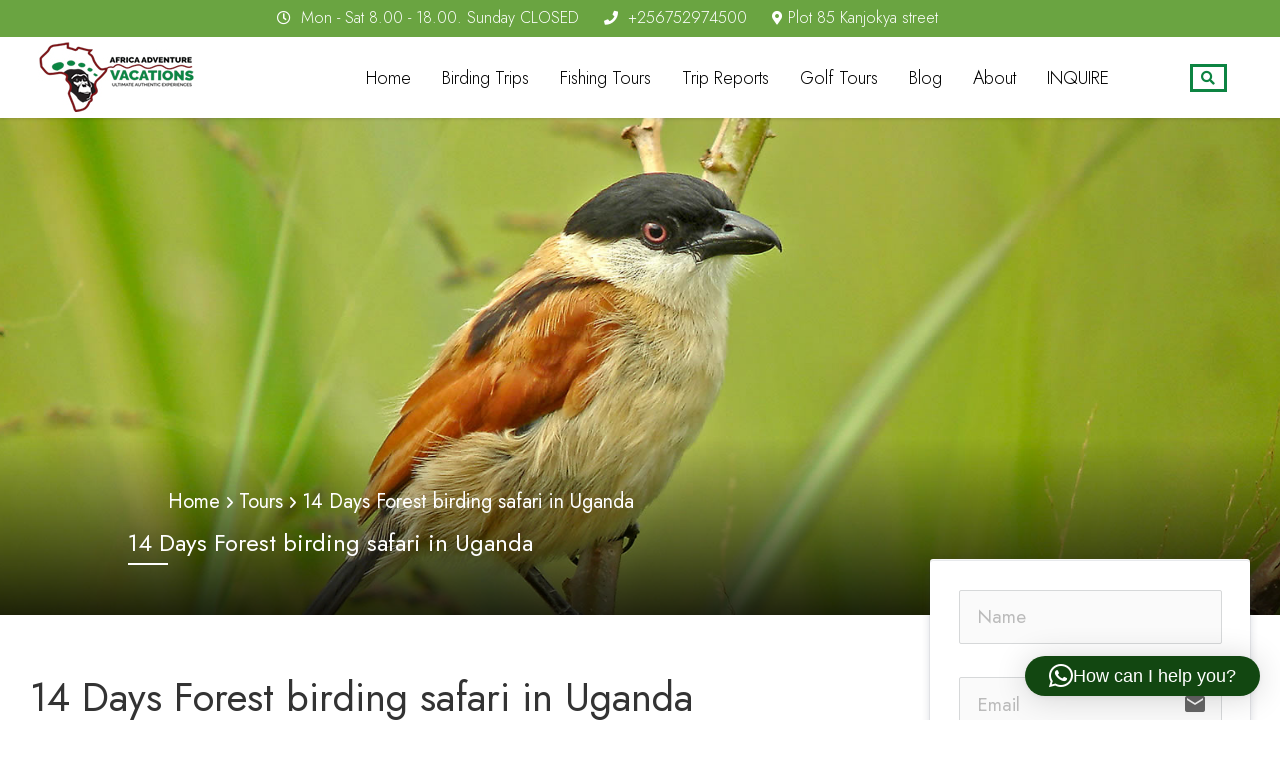

--- FILE ---
content_type: text/html; charset=UTF-8
request_url: https://africanbirdingtrips.com/tours/14-days-forest-birding-safari-in-uganda/
body_size: 131105
content:
<!DOCTYPE html>
<html lang="en-US">
<head>
	<meta charset="UTF-8">
	<meta name="viewport" content="width=device-width, initial-scale=1">
	<link rel="profile" href="http://gmpg.org/xfn/11">
	<link rel="pingback" href="https://africanbirdingtrips.com/xmlrpc.php">
	<meta name='robots' content='index, follow, max-image-preview:large, max-snippet:-1, max-video-preview:-1' />
	<style>img:is([sizes="auto" i], [sizes^="auto," i]) { contain-intrinsic-size: 3000px 1500px }</style>
	<meta property="og:image" content="https://africanbirdingtrips.com/wp-content/uploads/2022/01/14-Days-Forest-birding-safari-in-Uganda.jpg" />
<meta property="og:url" content="https://africanbirdingtrips.com/tours/14-days-forest-birding-safari-in-uganda" />

	<!-- This site is optimized with the Yoast SEO Premium plugin v25.4 (Yoast SEO v25.5) - https://yoast.com/wordpress/plugins/seo/ -->
	<title>14 Days Forest birding safari in Uganda- Mabira, Kibale &amp; Bwindi Forests</title>
	<meta name="description" content="14 days forest birding Safari in Uganda takes you Mabira forest, Kibaale forest, Budongo forest, Semuliki National Park, the royal mile &amp; Bwindi forest" />
	<link rel="canonical" href="https://africanbirdingtrips.com/tours/14-days-forest-birding-safari-in-uganda/" />
	<meta property="og:locale" content="en_US" />
	<meta property="og:type" content="article" />
	<meta property="og:title" content="14 Days Forest birding safari in Uganda" />
	<meta property="og:description" content="14 days forest birding Safari in Uganda takes you Mabira forest, Kibaale forest, Budongo forest, Semuliki National Park, the royal mile &amp; Bwindi forest" />
	<meta property="og:url" content="https://africanbirdingtrips.com/tours/14-days-forest-birding-safari-in-uganda/" />
	<meta property="og:site_name" content="African Birding Trips" />
	<meta property="article:publisher" content="https://www.facebook.com/AfricaAdventureVacations/" />
	<meta property="article:modified_time" content="2022-01-05T14:51:03+00:00" />
	<meta property="og:image" content="https://africanbirdingtrips.com/wp-content/uploads/2022/01/14-Days-Forest-birding-safari-in-Uganda.jpg" />
	<meta property="og:image:width" content="1600" />
	<meta property="og:image:height" content="600" />
	<meta property="og:image:type" content="image/jpeg" />
	<meta name="twitter:card" content="summary_large_image" />
	<meta name="twitter:site" content="@adventurevac" />
	<meta name="twitter:label1" content="Est. reading time" />
	<meta name="twitter:data1" content="8 minutes" />
	<script type="application/ld+json" class="yoast-schema-graph">{"@context":"https://schema.org","@graph":[{"@type":"WebPage","@id":"https://africanbirdingtrips.com/tours/14-days-forest-birding-safari-in-uganda/","url":"https://africanbirdingtrips.com/tours/14-days-forest-birding-safari-in-uganda/","name":"14 Days Forest birding safari in Uganda- Mabira, Kibale & Bwindi Forests","isPartOf":{"@id":"https://africanbirdingtrips.com/#website"},"primaryImageOfPage":{"@id":"https://africanbirdingtrips.com/tours/14-days-forest-birding-safari-in-uganda/#primaryimage"},"image":{"@id":"https://africanbirdingtrips.com/tours/14-days-forest-birding-safari-in-uganda/#primaryimage"},"thumbnailUrl":"https://africanbirdingtrips.com/wp-content/uploads/2022/01/14-Days-Forest-birding-safari-in-Uganda.jpg","datePublished":"2022-01-05T09:55:30+00:00","dateModified":"2022-01-05T14:51:03+00:00","description":"14 days forest birding Safari in Uganda takes you Mabira forest, Kibaale forest, Budongo forest, Semuliki National Park, the royal mile & Bwindi forest","breadcrumb":{"@id":"https://africanbirdingtrips.com/tours/14-days-forest-birding-safari-in-uganda/#breadcrumb"},"inLanguage":"en-US","potentialAction":[{"@type":"ReadAction","target":["https://africanbirdingtrips.com/tours/14-days-forest-birding-safari-in-uganda/"]}]},{"@type":"ImageObject","inLanguage":"en-US","@id":"https://africanbirdingtrips.com/tours/14-days-forest-birding-safari-in-uganda/#primaryimage","url":"https://africanbirdingtrips.com/wp-content/uploads/2022/01/14-Days-Forest-birding-safari-in-Uganda.jpg","contentUrl":"https://africanbirdingtrips.com/wp-content/uploads/2022/01/14-Days-Forest-birding-safari-in-Uganda.jpg","width":1600,"height":600,"caption":"14 Days Forest birding safari in Uganda"},{"@type":"BreadcrumbList","@id":"https://africanbirdingtrips.com/tours/14-days-forest-birding-safari-in-uganda/#breadcrumb","itemListElement":[{"@type":"ListItem","position":1,"name":"Home","item":"https://africanbirdingtrips.com/"},{"@type":"ListItem","position":2,"name":"Products","item":"https://africanbirdingtrips.com/shop/"},{"@type":"ListItem","position":3,"name":"14 Days Forest birding safari in Uganda"}]},{"@type":"WebSite","@id":"https://africanbirdingtrips.com/#website","url":"https://africanbirdingtrips.com/","name":"African Birding Trips","description":"Bird watching tours in Africa","potentialAction":[{"@type":"SearchAction","target":{"@type":"EntryPoint","urlTemplate":"https://africanbirdingtrips.com/?s={search_term_string}"},"query-input":{"@type":"PropertyValueSpecification","valueRequired":true,"valueName":"search_term_string"}}],"inLanguage":"en-US"}]}</script>
	<!-- / Yoast SEO Premium plugin. -->


<link rel='dns-prefetch' href='//ajax.googleapis.com' />
<link rel='dns-prefetch' href='//fonts.googleapis.com' />
<link rel='preconnect' href='https://fonts.gstatic.com' crossorigin />
<link rel="alternate" type="application/rss+xml" title="African Birding Trips &raquo; Feed" href="https://africanbirdingtrips.com/feed/" />
<link rel="alternate" type="application/rss+xml" title="African Birding Trips &raquo; Comments Feed" href="https://africanbirdingtrips.com/comments/feed/" />
<script type="text/javascript">
/* <![CDATA[ */
window._wpemojiSettings = {"baseUrl":"https:\/\/s.w.org\/images\/core\/emoji\/16.0.1\/72x72\/","ext":".png","svgUrl":"https:\/\/s.w.org\/images\/core\/emoji\/16.0.1\/svg\/","svgExt":".svg","source":{"concatemoji":"https:\/\/africanbirdingtrips.com\/wp-includes\/js\/wp-emoji-release.min.js?ver=6.8.3"}};
/*! This file is auto-generated */
!function(s,n){var o,i,e;function c(e){try{var t={supportTests:e,timestamp:(new Date).valueOf()};sessionStorage.setItem(o,JSON.stringify(t))}catch(e){}}function p(e,t,n){e.clearRect(0,0,e.canvas.width,e.canvas.height),e.fillText(t,0,0);var t=new Uint32Array(e.getImageData(0,0,e.canvas.width,e.canvas.height).data),a=(e.clearRect(0,0,e.canvas.width,e.canvas.height),e.fillText(n,0,0),new Uint32Array(e.getImageData(0,0,e.canvas.width,e.canvas.height).data));return t.every(function(e,t){return e===a[t]})}function u(e,t){e.clearRect(0,0,e.canvas.width,e.canvas.height),e.fillText(t,0,0);for(var n=e.getImageData(16,16,1,1),a=0;a<n.data.length;a++)if(0!==n.data[a])return!1;return!0}function f(e,t,n,a){switch(t){case"flag":return n(e,"\ud83c\udff3\ufe0f\u200d\u26a7\ufe0f","\ud83c\udff3\ufe0f\u200b\u26a7\ufe0f")?!1:!n(e,"\ud83c\udde8\ud83c\uddf6","\ud83c\udde8\u200b\ud83c\uddf6")&&!n(e,"\ud83c\udff4\udb40\udc67\udb40\udc62\udb40\udc65\udb40\udc6e\udb40\udc67\udb40\udc7f","\ud83c\udff4\u200b\udb40\udc67\u200b\udb40\udc62\u200b\udb40\udc65\u200b\udb40\udc6e\u200b\udb40\udc67\u200b\udb40\udc7f");case"emoji":return!a(e,"\ud83e\udedf")}return!1}function g(e,t,n,a){var r="undefined"!=typeof WorkerGlobalScope&&self instanceof WorkerGlobalScope?new OffscreenCanvas(300,150):s.createElement("canvas"),o=r.getContext("2d",{willReadFrequently:!0}),i=(o.textBaseline="top",o.font="600 32px Arial",{});return e.forEach(function(e){i[e]=t(o,e,n,a)}),i}function t(e){var t=s.createElement("script");t.src=e,t.defer=!0,s.head.appendChild(t)}"undefined"!=typeof Promise&&(o="wpEmojiSettingsSupports",i=["flag","emoji"],n.supports={everything:!0,everythingExceptFlag:!0},e=new Promise(function(e){s.addEventListener("DOMContentLoaded",e,{once:!0})}),new Promise(function(t){var n=function(){try{var e=JSON.parse(sessionStorage.getItem(o));if("object"==typeof e&&"number"==typeof e.timestamp&&(new Date).valueOf()<e.timestamp+604800&&"object"==typeof e.supportTests)return e.supportTests}catch(e){}return null}();if(!n){if("undefined"!=typeof Worker&&"undefined"!=typeof OffscreenCanvas&&"undefined"!=typeof URL&&URL.createObjectURL&&"undefined"!=typeof Blob)try{var e="postMessage("+g.toString()+"("+[JSON.stringify(i),f.toString(),p.toString(),u.toString()].join(",")+"));",a=new Blob([e],{type:"text/javascript"}),r=new Worker(URL.createObjectURL(a),{name:"wpTestEmojiSupports"});return void(r.onmessage=function(e){c(n=e.data),r.terminate(),t(n)})}catch(e){}c(n=g(i,f,p,u))}t(n)}).then(function(e){for(var t in e)n.supports[t]=e[t],n.supports.everything=n.supports.everything&&n.supports[t],"flag"!==t&&(n.supports.everythingExceptFlag=n.supports.everythingExceptFlag&&n.supports[t]);n.supports.everythingExceptFlag=n.supports.everythingExceptFlag&&!n.supports.flag,n.DOMReady=!1,n.readyCallback=function(){n.DOMReady=!0}}).then(function(){return e}).then(function(){var e;n.supports.everything||(n.readyCallback(),(e=n.source||{}).concatemoji?t(e.concatemoji):e.wpemoji&&e.twemoji&&(t(e.twemoji),t(e.wpemoji)))}))}((window,document),window._wpemojiSettings);
/* ]]> */
</script>
<link rel='stylesheet' id='sbi_styles-css' href='https://africanbirdingtrips.com/wp-content/plugins/instagram-feed/css/sbi-styles.min.css?ver=6.9.1' type='text/css' media='all' />
<style id='wp-emoji-styles-inline-css' type='text/css'>

	img.wp-smiley, img.emoji {
		display: inline !important;
		border: none !important;
		box-shadow: none !important;
		height: 1em !important;
		width: 1em !important;
		margin: 0 0.07em !important;
		vertical-align: -0.1em !important;
		background: none !important;
		padding: 0 !important;
	}
</style>
<style id='classic-theme-styles-inline-css' type='text/css'>
/*! This file is auto-generated */
.wp-block-button__link{color:#fff;background-color:#32373c;border-radius:9999px;box-shadow:none;text-decoration:none;padding:calc(.667em + 2px) calc(1.333em + 2px);font-size:1.125em}.wp-block-file__button{background:#32373c;color:#fff;text-decoration:none}
</style>
<style id='global-styles-inline-css' type='text/css'>
:root{--wp--preset--aspect-ratio--square: 1;--wp--preset--aspect-ratio--4-3: 4/3;--wp--preset--aspect-ratio--3-4: 3/4;--wp--preset--aspect-ratio--3-2: 3/2;--wp--preset--aspect-ratio--2-3: 2/3;--wp--preset--aspect-ratio--16-9: 16/9;--wp--preset--aspect-ratio--9-16: 9/16;--wp--preset--color--black: #000000;--wp--preset--color--cyan-bluish-gray: #abb8c3;--wp--preset--color--white: #ffffff;--wp--preset--color--pale-pink: #f78da7;--wp--preset--color--vivid-red: #cf2e2e;--wp--preset--color--luminous-vivid-orange: #ff6900;--wp--preset--color--luminous-vivid-amber: #fcb900;--wp--preset--color--light-green-cyan: #7bdcb5;--wp--preset--color--vivid-green-cyan: #00d084;--wp--preset--color--pale-cyan-blue: #8ed1fc;--wp--preset--color--vivid-cyan-blue: #0693e3;--wp--preset--color--vivid-purple: #9b51e0;--wp--preset--gradient--vivid-cyan-blue-to-vivid-purple: linear-gradient(135deg,rgba(6,147,227,1) 0%,rgb(155,81,224) 100%);--wp--preset--gradient--light-green-cyan-to-vivid-green-cyan: linear-gradient(135deg,rgb(122,220,180) 0%,rgb(0,208,130) 100%);--wp--preset--gradient--luminous-vivid-amber-to-luminous-vivid-orange: linear-gradient(135deg,rgba(252,185,0,1) 0%,rgba(255,105,0,1) 100%);--wp--preset--gradient--luminous-vivid-orange-to-vivid-red: linear-gradient(135deg,rgba(255,105,0,1) 0%,rgb(207,46,46) 100%);--wp--preset--gradient--very-light-gray-to-cyan-bluish-gray: linear-gradient(135deg,rgb(238,238,238) 0%,rgb(169,184,195) 100%);--wp--preset--gradient--cool-to-warm-spectrum: linear-gradient(135deg,rgb(74,234,220) 0%,rgb(151,120,209) 20%,rgb(207,42,186) 40%,rgb(238,44,130) 60%,rgb(251,105,98) 80%,rgb(254,248,76) 100%);--wp--preset--gradient--blush-light-purple: linear-gradient(135deg,rgb(255,206,236) 0%,rgb(152,150,240) 100%);--wp--preset--gradient--blush-bordeaux: linear-gradient(135deg,rgb(254,205,165) 0%,rgb(254,45,45) 50%,rgb(107,0,62) 100%);--wp--preset--gradient--luminous-dusk: linear-gradient(135deg,rgb(255,203,112) 0%,rgb(199,81,192) 50%,rgb(65,88,208) 100%);--wp--preset--gradient--pale-ocean: linear-gradient(135deg,rgb(255,245,203) 0%,rgb(182,227,212) 50%,rgb(51,167,181) 100%);--wp--preset--gradient--electric-grass: linear-gradient(135deg,rgb(202,248,128) 0%,rgb(113,206,126) 100%);--wp--preset--gradient--midnight: linear-gradient(135deg,rgb(2,3,129) 0%,rgb(40,116,252) 100%);--wp--preset--font-size--small: 13px;--wp--preset--font-size--medium: 20px;--wp--preset--font-size--large: 36px;--wp--preset--font-size--x-large: 42px;--wp--preset--spacing--20: 0.44rem;--wp--preset--spacing--30: 0.67rem;--wp--preset--spacing--40: 1rem;--wp--preset--spacing--50: 1.5rem;--wp--preset--spacing--60: 2.25rem;--wp--preset--spacing--70: 3.38rem;--wp--preset--spacing--80: 5.06rem;--wp--preset--shadow--natural: 6px 6px 9px rgba(0, 0, 0, 0.2);--wp--preset--shadow--deep: 12px 12px 50px rgba(0, 0, 0, 0.4);--wp--preset--shadow--sharp: 6px 6px 0px rgba(0, 0, 0, 0.2);--wp--preset--shadow--outlined: 6px 6px 0px -3px rgba(255, 255, 255, 1), 6px 6px rgba(0, 0, 0, 1);--wp--preset--shadow--crisp: 6px 6px 0px rgba(0, 0, 0, 1);}:where(.is-layout-flex){gap: 0.5em;}:where(.is-layout-grid){gap: 0.5em;}body .is-layout-flex{display: flex;}.is-layout-flex{flex-wrap: wrap;align-items: center;}.is-layout-flex > :is(*, div){margin: 0;}body .is-layout-grid{display: grid;}.is-layout-grid > :is(*, div){margin: 0;}:where(.wp-block-columns.is-layout-flex){gap: 2em;}:where(.wp-block-columns.is-layout-grid){gap: 2em;}:where(.wp-block-post-template.is-layout-flex){gap: 1.25em;}:where(.wp-block-post-template.is-layout-grid){gap: 1.25em;}.has-black-color{color: var(--wp--preset--color--black) !important;}.has-cyan-bluish-gray-color{color: var(--wp--preset--color--cyan-bluish-gray) !important;}.has-white-color{color: var(--wp--preset--color--white) !important;}.has-pale-pink-color{color: var(--wp--preset--color--pale-pink) !important;}.has-vivid-red-color{color: var(--wp--preset--color--vivid-red) !important;}.has-luminous-vivid-orange-color{color: var(--wp--preset--color--luminous-vivid-orange) !important;}.has-luminous-vivid-amber-color{color: var(--wp--preset--color--luminous-vivid-amber) !important;}.has-light-green-cyan-color{color: var(--wp--preset--color--light-green-cyan) !important;}.has-vivid-green-cyan-color{color: var(--wp--preset--color--vivid-green-cyan) !important;}.has-pale-cyan-blue-color{color: var(--wp--preset--color--pale-cyan-blue) !important;}.has-vivid-cyan-blue-color{color: var(--wp--preset--color--vivid-cyan-blue) !important;}.has-vivid-purple-color{color: var(--wp--preset--color--vivid-purple) !important;}.has-black-background-color{background-color: var(--wp--preset--color--black) !important;}.has-cyan-bluish-gray-background-color{background-color: var(--wp--preset--color--cyan-bluish-gray) !important;}.has-white-background-color{background-color: var(--wp--preset--color--white) !important;}.has-pale-pink-background-color{background-color: var(--wp--preset--color--pale-pink) !important;}.has-vivid-red-background-color{background-color: var(--wp--preset--color--vivid-red) !important;}.has-luminous-vivid-orange-background-color{background-color: var(--wp--preset--color--luminous-vivid-orange) !important;}.has-luminous-vivid-amber-background-color{background-color: var(--wp--preset--color--luminous-vivid-amber) !important;}.has-light-green-cyan-background-color{background-color: var(--wp--preset--color--light-green-cyan) !important;}.has-vivid-green-cyan-background-color{background-color: var(--wp--preset--color--vivid-green-cyan) !important;}.has-pale-cyan-blue-background-color{background-color: var(--wp--preset--color--pale-cyan-blue) !important;}.has-vivid-cyan-blue-background-color{background-color: var(--wp--preset--color--vivid-cyan-blue) !important;}.has-vivid-purple-background-color{background-color: var(--wp--preset--color--vivid-purple) !important;}.has-black-border-color{border-color: var(--wp--preset--color--black) !important;}.has-cyan-bluish-gray-border-color{border-color: var(--wp--preset--color--cyan-bluish-gray) !important;}.has-white-border-color{border-color: var(--wp--preset--color--white) !important;}.has-pale-pink-border-color{border-color: var(--wp--preset--color--pale-pink) !important;}.has-vivid-red-border-color{border-color: var(--wp--preset--color--vivid-red) !important;}.has-luminous-vivid-orange-border-color{border-color: var(--wp--preset--color--luminous-vivid-orange) !important;}.has-luminous-vivid-amber-border-color{border-color: var(--wp--preset--color--luminous-vivid-amber) !important;}.has-light-green-cyan-border-color{border-color: var(--wp--preset--color--light-green-cyan) !important;}.has-vivid-green-cyan-border-color{border-color: var(--wp--preset--color--vivid-green-cyan) !important;}.has-pale-cyan-blue-border-color{border-color: var(--wp--preset--color--pale-cyan-blue) !important;}.has-vivid-cyan-blue-border-color{border-color: var(--wp--preset--color--vivid-cyan-blue) !important;}.has-vivid-purple-border-color{border-color: var(--wp--preset--color--vivid-purple) !important;}.has-vivid-cyan-blue-to-vivid-purple-gradient-background{background: var(--wp--preset--gradient--vivid-cyan-blue-to-vivid-purple) !important;}.has-light-green-cyan-to-vivid-green-cyan-gradient-background{background: var(--wp--preset--gradient--light-green-cyan-to-vivid-green-cyan) !important;}.has-luminous-vivid-amber-to-luminous-vivid-orange-gradient-background{background: var(--wp--preset--gradient--luminous-vivid-amber-to-luminous-vivid-orange) !important;}.has-luminous-vivid-orange-to-vivid-red-gradient-background{background: var(--wp--preset--gradient--luminous-vivid-orange-to-vivid-red) !important;}.has-very-light-gray-to-cyan-bluish-gray-gradient-background{background: var(--wp--preset--gradient--very-light-gray-to-cyan-bluish-gray) !important;}.has-cool-to-warm-spectrum-gradient-background{background: var(--wp--preset--gradient--cool-to-warm-spectrum) !important;}.has-blush-light-purple-gradient-background{background: var(--wp--preset--gradient--blush-light-purple) !important;}.has-blush-bordeaux-gradient-background{background: var(--wp--preset--gradient--blush-bordeaux) !important;}.has-luminous-dusk-gradient-background{background: var(--wp--preset--gradient--luminous-dusk) !important;}.has-pale-ocean-gradient-background{background: var(--wp--preset--gradient--pale-ocean) !important;}.has-electric-grass-gradient-background{background: var(--wp--preset--gradient--electric-grass) !important;}.has-midnight-gradient-background{background: var(--wp--preset--gradient--midnight) !important;}.has-small-font-size{font-size: var(--wp--preset--font-size--small) !important;}.has-medium-font-size{font-size: var(--wp--preset--font-size--medium) !important;}.has-large-font-size{font-size: var(--wp--preset--font-size--large) !important;}.has-x-large-font-size{font-size: var(--wp--preset--font-size--x-large) !important;}
:where(.wp-block-post-template.is-layout-flex){gap: 1.25em;}:where(.wp-block-post-template.is-layout-grid){gap: 1.25em;}
:where(.wp-block-columns.is-layout-flex){gap: 2em;}:where(.wp-block-columns.is-layout-grid){gap: 2em;}
:root :where(.wp-block-pullquote){font-size: 1.5em;line-height: 1.6;}
</style>
<link rel='stylesheet' id='formcraft-common-css' href='https://africanbirdingtrips.com/wp-content/plugins/formcraft3/dist/formcraft-common.css?ver=3.9.12' type='text/css' media='all' />
<link rel='stylesheet' id='formcraft-form-css' href='https://africanbirdingtrips.com/wp-content/plugins/formcraft3/dist/form.css?ver=3.9.12' type='text/css' media='all' />
<link rel='stylesheet' id='rt-fontawsome-css' href='https://africanbirdingtrips.com/wp-content/plugins/the-post-grid/assets/vendor/font-awesome/css/font-awesome.min.css?ver=7.8.2' type='text/css' media='all' />
<link rel='stylesheet' id='rt-tpg-css' href='https://africanbirdingtrips.com/wp-content/plugins/the-post-grid/assets/css/thepostgrid.min.css?ver=7.8.2' type='text/css' media='all' />
<link rel='stylesheet' id='jquery-ui-smoothness-css' href='//ajax.googleapis.com/ajax/libs/jqueryui/1.13.3/themes/smoothness/jquery-ui.css?ver=2.0.1' type='text/css' media='' />
<link rel='stylesheet' id='style-tour-booking-css' href='https://africanbirdingtrips.com/wp-content/plugins/travel-booking/assets/css/frontend/booking.css?ver=697a7e08a1cfc' type='text/css' media='all' />
<link rel='stylesheet' id='tom-select-css' href='https://africanbirdingtrips.com/wp-content/plugins/travel-booking/assets/css/lib/tom-select/tom-select.min.css?ver=1.0.0' type='text/css' media='all' />
<link rel='stylesheet' id='no-ui-slider-css' href='https://africanbirdingtrips.com/wp-content/plugins/travel-booking/assets/css/lib/nouislider/nouislider.min.css?ver=1.0.0' type='text/css' media='all' />
<link rel='stylesheet' id='tour-search-css' href='https://africanbirdingtrips.com/wp-content/plugins/travel-booking/assets/css/frontend/tour-search.css?ver=2.1.3' type='text/css' media='all' />
<link rel='stylesheet' id='style-daterangepicker-css' href='https://africanbirdingtrips.com/wp-content/plugins/travel-booking/assets/css/daterangepicker.css?ver=3.0.2' type='text/css' media='all' />
<link rel='stylesheet' id='style-product-review-css' href='https://africanbirdingtrips.com/wp-content/plugins/travel-booking/assets/css/frontend/product-review.css?ver=2.1.3' type='text/css' media='all' />
<link rel='stylesheet' id='woocommerce-general-css' href='https://africanbirdingtrips.com/wp-content/plugins/woocommerce/assets/css/woocommerce.css?ver=10.0.3' type='text/css' media='all' />
<style id='woocommerce-inline-inline-css' type='text/css'>
.woocommerce form .form-row .required { visibility: visible; }
</style>
<link rel='stylesheet' id='brands-styles-css' href='https://africanbirdingtrips.com/wp-content/plugins/woocommerce/assets/css/brands.css?ver=10.0.3' type='text/css' media='all' />
<link rel='stylesheet' id='bootstrap-css' href='https://africanbirdingtrips.com/wp-content/themes/travelwp1111111111/assets/css/bootstrap.min.css?ver=2.1.4' type='text/css' media='all' />
<link rel='stylesheet' id='font-awesome-5-all-css' href='https://africanbirdingtrips.com/wp-content/themes/travelwp1111111111/assets/css/all.min.css?ver=2.1.4' type='text/css' media='all' />
<link rel='stylesheet' id='font-awesome-4-shim-css' href='https://africanbirdingtrips.com/wp-content/themes/travelwp1111111111/assets/css/v4-shims.min.css?ver=2.1.4' type='text/css' media='all' />
<link rel='stylesheet' id='font-linearicons-css' href='https://africanbirdingtrips.com/wp-content/themes/travelwp1111111111/assets/css/font-linearicons.css?ver=2.1.4' type='text/css' media='all' />
<link rel='stylesheet' id='travelwp-style-css' href='https://africanbirdingtrips.com/wp-content/themes/travelwp1111111111/style.css?ver=2.1.4' type='text/css' media='all' />
<link rel='stylesheet' id='physcode_travelwp-css' href='https://africanbirdingtrips.com/wp-content/themes/travelwp1111111111/assets/css/physcode_travelwp.css?ver=2.1.4' type='text/css' media='all' />
<link rel='stylesheet' id='travelwp-flaticon-css' href='https://africanbirdingtrips.com/wp-content/themes/travelwp1111111111/assets/css/flaticon.css?ver=2.1.4' type='text/css' media='all' />
<style id='travelwp-flaticon-inline-css' type='text/css'>
:root{--phys-width_logo:190px;--phys-width_logo_mobile:140px;--phys-bg_header_color:rgba(0,0,0,0.5);--phys-bg_top_bar:rgba(0,0,0,0.5);--phys-text_color_top_bar:#d1d1d1;--phys-link_color_top_bar:#ffffff;--phys-text_menu_color:#ffffff;--phys-text_home_page:#ffffff;--phys-font_size_main_menu:14px;--phys-font_weight_main_menu:600;--phys-sub_menu_bg_color:#ffffff;--phys-sub_menu_text_color:#333333;--phys-sub_menu_text_hover_color:#064c00;--phys-mobile_menu_bg_color:#232323;--phys-mobile_menu_text_color:#ffffff;--phys-body_color_primary:#000000;--phys-body_color_primary_rgb:0,0,0;--phys-body_color_second:#ffffff;--phys-body_color_second_rgb:255,255,255;--phys-font_size_h1:40px;--phys-font_weight_h1:normal;--phys-font_size_h2:24px;--phys-font_weight_h2:normal;--phys-font_size_h3:22px;--phys-font_weight_h3:normal;--phys-font_size_h4:24px;--phys-font_weight_h4:normal;--phys-font_size_h5:18px;--phys-font_weight_h5:normal;--phys-font_size_h6:16px;--phys-font_weight_h6:normal;--phys-bg_footer:#414b4f;--phys-text_color_footer:#cccccc;--phys-text_font_size_footer:13px;--phys-border_color_footer:#5b6366;--phys-title_color_footer:#ffffff;--phys-title_font_size_footer:18px;--phys-bg_newsletter_color:rgba(0,0,0,0.5);--phys-body_color:#141414;--phys-body-font-family:Jost,Helvetica,Arial,sans-serif;--phys-font_weight_body:400;--phys-body_font_size:20px;--phys-body_line_height:28px;--phys-heading-font-family:Jost,Helvetica,Arial,sans-serif;--phys-heading-color:#333;--phys-heading-font-weight:600;}.wrapper-content,.single-woo-tour .description_single .affix-sidebar,.wrapper-price-nights .price-nights-details{ background-color: #ffffff}
				.post_list_content_unit .post-list-content .post_list_meta_unit .sticky_post:after{border-color: transparent transparent #ffffff transparent;}
			.navbar-toggle {
    position: relative;
    padding: 9px 10px !important;
    margin-bottom: 8px;
    background-color: #6aa441;
    background-image: none;
    border: 1px solid #6aa441;
    border-radius: 4px;
}
h4 a {
    color: #106729;
    font-size: 24px !important;
}

#swipebox-container {
    display: none !important;
}
#swipebox-overlay {
    z-index: -99999 !important;
    display: none !important;
}

figure {
    margin: 1em 0px;
}
.rt-tpg-container .isotope1 .rt-holder .rt-detail h3 {

    padding-left: 15px;
}
.rt-tpg-container .isotope1 .rt-holder .rt-detail .post-meta{
padding-left: 15px;
padding-bottom: 15px;
}
.rt-tpg-container .tpg-iso-filter {
    display: none;
}
.item_content .wrapper_content .post_title h4 {
    -webkit-line-clamp: 2;
    -webkit-box-orient: vertical;
    display: -webkit-box;
    overflow: hidden;
    text-overflow: ellipsis;
    margin-top: 0;
}
.description {
    -webkit-line-clamp: 2;
    -webkit-box-orient: vertical;
    display: -webkit-box;
    margin-top: 8px;
    overflow: hidden;
    text-overflow: ellipsis;
    font-size: 18px;
    color: #000;
    line-height: 28px;
}

.post_date {
    color: #666;
    font-size: 15px;
}
.top_content_single .list-content {
    text-align: justify;
}

.rt-tpg-container .layout2 .rt-holder .rt-img-holder img {
    width: 100% !important;
}
.rt-tpg-container .rt-equal-height, .rt-tpg-container .masonry-grid-item, .rt-tpg-container .even-grid-item {
    padding: 20px;
    background: #f5f5f5;
}
.search-toggler-unit .search-toggler {
    border: 3px solid #0d8442;
    color: #0c8341;
}
.header_top_bar {
    background-color: #6aa441;
    color: #ffffff;
    font-size: 16px;
    font-weight: 300;
}
.travel-booking-search #tourBookingForm input, .travel-booking-search #hotel-booking-form input {
    padding: 10px 11px;
    color: #fff !important;
}
.navigation-menu {
background:  #ffffff;
    padding: 4px 0;
}
.travel-booking-search {
    position: relative;
    margin-bottom: 3px;
    margin: 0 -20px !important;
}
.hotel-booking-search #tourBookingForm input{margin-bottom:0;}
.shortcode-tour-reviews{
    background:rgba(255, 179, 0, 0.8) url("http://travelwp.physcode.com/wp-content/uploads/sites/2/2017/02/bg-review.png");
}
.tour-reviews-item .reviews-item-content .reviews-item-title a,.tour-reviews-item{
    color: #333;
}
.tours-type-slider .owl-controls .owl-dot span{
    border-color: rgba(255,255,255,0.6);
}
.tours-type-slider .owl-controls .owl-dot.active span,
.tours-type-slider .owl-controls.clickable .owl-dot:hover span{
    background: #fff;
    border-color: #fff;
}
.tour-reviews-item .reviews-item-info .star-rating:before{color: #333;}
.tour-reviews-item .reviews-item-info .star-rating span{color: #333;}
.banner-tour-booking{
z-index: 100 !important;
}
.bok{
    color: #fff !important;
    background: #FB9600;
    transition: all 0.3s;
    text-align: center;
    vertical-align: middle; border: solid #fff 2px;
    border-radius: 50%;
}
.bxx{ background-color: #f5f5f5 !important;
    border: solid 3px #000;
    margin-top: -2px;
}
.xmx{
   z-index: -100 !important;
    margin-top: -38px;
    margin-bottom: -38px;  
}
.travel-booking-search form {
    display: block;
    padding: 12px 0 !important;
}
.travel-booking-search.travel-booking-style_2 .hb-form-field-select label {
    font-weight: normal;
    padding-left: 10px;
    padding: 0px 0px 10px 0px;
    color: #fff;
    opacity: 0.8;
    margin-top: 2px;
    display: block;
    margin-bottom: -10px;
}
.travel-booking-search form {
    display: block;
    padding: 6px 0 !important;
}
.travel-booking-search.travel-booking-style_2 .hb-form-field-select:after {
    content: "";
    width: 1px;
    background: rgba(253, 253, 253, 0.63);
    top: 0px;
    bottom: 0;
    position: absolute;
    left: -10px;
}
.travel-booking-search .hb-form-field input, .travel-booking-search .hb-form-field select, .travel-booking-search .hb-form-field button, .travel-booking-search .hb-form-field textarea {
    outline: 0;
    position: relative;
    background: rgba(189, 189, 189, 0.8);
  /*  color: #fff !important;*/
}
.travel-booking-search.travel-booking-style_2 .hb-form-field-input label, .travel-booking-search.travel-booking-style_2 .hb-form-field-select label {
    font-weight: normal;
    padding-left: 10px;
    color: #fff !important;
    opacity: 0.8;
    margin-top: 1px !important;
  /*  margin-bottom: 3px;*/
}
.heads{
    padding-bottom: 1px !important;
    border-bottom: 1px #d6d6d6 solid;
    margin-top: 10px;     line-height: 36px;
    height: 82px;
    font-size: 32px;
}
.headz{
    padding-bottom: 1px !important;
    border-bottom: 1px #d6d6d6 solid;
    margin-top: -3px;
    line-height: 35px;
    height: 82px;
    font-size: 40px;
}
.bxs{
    margin: 0;
    padding: 0;
    font-size: 15px;
    letter-spacing: 1px;
    line-height: 1.9;
    color: #6b6b6b;
    font-family: 'Nunito Sans', sans-serif;
}

.vc_btn3.vc_btn3-color-black.vc_btn3-style-outline {
    background-color: transparent;
    border: 1px solid #333;
    padding: 11px 30px;
    display: inline-block;
    font-size: 15px;
    letter-spacing: 1px;
    -webkit-border-radius: 0px;
    -o-border-radius: 0px;
    -ms-border-radius: 0px;
    -moz-border-radius: 0px;
    border-radius: 0px;
    outline: none;
}
.bxss{
    border:8px solid #fff !important;
}
.head {
    padding-bottom: 1px !important;
    border-bottom: 1px #d6d6d6 solid;
    margin-top: 10px;
    line-height: 36px;
    height: 48px;
    font-size: 36px;
}
.vc_btn3.vc_btn3-color-white.vc_btn3-style-outline {
    color: #666;
    border-color: #fff;
    background-color: transparent;
    padding-top: 9px !important;
    padding-bottom: 9px !important;
    padding-left: 19px !important;
    font-size: 25px !important;
    margin-top: -80px !important;
}
.read_more_button, .read_more .product_type_tour_phys, .woocommerce ul.products li.product .read_more .add_to_cart_button, .woocommerce ul.products li.product .read_more .product_type_tour_phys {
    background: #00a932 !important;
}
.post_title h4 a:hover {
    color: #00a932 !important;
}
.post_title{
       font-family: Poiret One !important;
    font-weight: bold !important; 
}
.thumbnail_product {
    display: none;
}
.lb{
        border-right-width: 1px !important;
    border-right-color:#6d9045 !important;
    border-right-style: solid !important;
}
.vc_row.vc_row-o-full-height {
    min-height: 95vh !important;
}
h4 a {
    color: #106729;
    font-size: 17px !important;
   /* font-family: Poiret One !important;*/
}
@media (max-width: 720px){
.heads{
    padding-bottom: 1px !important;
    border-bottom: 1px #d6d6d6 solid;
    margin-top: 10px;
    line-height: 36px;
    height: 124px;
    font-size: 32px;
} }
@media (max-width: 720px){
.headz{
padding-bottom: 1px !important;
border-bottom: 1px #d6d6d6 solid;
margin-top: 40px;
line-height: 36px;
height: 82px;
font-size: 32px;
}
}
.wrapper-footer {
    background: #102f00;
    color: #fff;
}
.wrapper-tours-slider .tours-type-slider .owl-nav .owl-prev, .wrapper-tours-slider .tours-type-slider .owl-nav .owl-next {
    position: absolute;
    top: 50%;
    color: #00a932;
    margin-top: -25px;
    opacity: 0.7;
}
.interary-item .icon-left {
    border: 2px dashed #1a5f00;
    color: #fff;
    background: #1a5f00;
}
.interary-item:hover .icon-left {
    background: transparent;
    color: #00671e;
}
.top_content_single .tabs-fixed-scroll {
    border-bottom: 1px solid #1a5f00;
}
.flexslider {
    background: #f2f2f2;
}
html .formcraft-css .powered-by {
    display: none !important;
}
@media (min-width: 993px){
.navbar-nav > li > a {
    font-size: 18px;
    font-weight: 300;
        color: #000;
    padding: 22px 0px 22px;text-transform: capitalize;
}}
.sts{
     background: rgba(60, 179, 113, 0.011764705882352941);
    padding: 14px;
    border: solid #1a5f00 3px;
}
.single-woo-tour .description_single .entry-content-tour {
    border: 0px solid #E8E8E8;
    padding: 0px;
    z-index: 2;
    margin-bottom: 29px;
    border-radius: 0px;
}
.form-live .form-cover {
    margin-top: -39px;
}
.wrapper-gmap {
    position: relative;
    padding-bottom: 56.25%;
    padding-top: 25px;
    height: 0;
    display: none;
}
.single-post .comments-area {
    padding-bottom: 50px;
    display: none;
}
.woocommerce-Reviews{
    display: none;
}
.reviews_list{
    display: none; 
}
.read_more_button, .read_more .product_type_tour_phys, .woocommerce ul.products li.product .read_more .add_to_cart_button, .woocommerce ul.products li.product .read_more .product_type_tour_phys {
    background: #f5f5f5!important;
    float: left;
    border: solid 1px #000;
}
.read_more_button:before, .read_more .product_type_tour_phys:before, .woocommerce ul.products li.product .read_more .add_to_cart_button:before, .woocommerce ul.products li.product .read_more .product_type_tour_phys:before, .woocommerce ul.products li.product .read_more .wc-forward:before {
    position: absolute;
    top: 0;
    left: 0;
    content: "";
    width: 0;
    height: 0;
    border-top: 0px solid transparent;
    border-left: 0px solid #f5f5f5;
    border-bottom: 0px solid transparent;
}
.whites{
    color: #fff;
    font-weight: 300;
}
.rt-tpg-container .layout1 .rt-holder .rt-img-holder {
    border: 6px solid #e1e1e1;
    height: 198px;
}
.rt-tpg-container .layout1 .rt-holder .rt-detail {
    background: #fafafa !important;
    padding: 15px 15px 15px 15px !important;
    height: 300px;
}
html .formcraft-css.image_button_cover.placement-right.now-show a {
    border-radius: 13px 13px 0 0;
    padding: 10px 15px 12px 15px;
    font-size: 25px;
    background-color: #0b8442 !important;
    color: #fff500 !important;
}
.post_list_content_unit {
    margin-bottom: 20px;
    text-align: justify;
}
@media (min-width: 993px){
.navbar-nav > li {
    vertical-align: middle;
    display: inline-block;
    float: none;
    margin-left: -5px;
    position: relative;
    padding: 0 15px;
    z-index: 20;
}}
.top_content_single .tabs-fixed-scroll {
    border-bottom: 1px solid #1a5f00;
    display: none;
}
.top_content_single .title-list-content {
    display: none;
}
.tpg-shortcode-main-wrapper .even-grid-item, .tpg-shortcode-main-wrapper .masonry-grid-item {
    margin-bottom: 0px;
}
@media (min-width: 768px) {
    .width-navigation {
        width: calc(98% - var(--phys-width_logo, 190px) - 5px)!important;
        width: -webkit-calc(98% - $width_logo - 5px) !important;
        width: -moz-calc(98% - $width_logo - 5px)!important;
    }
}
</style>
<link rel="preload" as="style" href="https://fonts.googleapis.com/css?family=Jost:100,200,300,400,500,600,700,800,900,100italic,200italic,300italic,400italic,500italic,600italic,700italic,800italic,900italic&#038;display=swap&#038;ver=1753188515" /><link rel="stylesheet" href="https://fonts.googleapis.com/css?family=Jost:100,200,300,400,500,600,700,800,900,100italic,200italic,300italic,400italic,500italic,600italic,700italic,800italic,900italic&#038;display=swap&#038;ver=1753188515" media="print" onload="this.media='all'"><noscript><link rel="stylesheet" href="https://fonts.googleapis.com/css?family=Jost:100,200,300,400,500,600,700,800,900,100italic,200italic,300italic,400italic,500italic,600italic,700italic,800italic,900italic&#038;display=swap&#038;ver=1753188515" /></noscript><script type="text/javascript" src="https://africanbirdingtrips.com/wp-includes/js/jquery/jquery.min.js?ver=3.7.1" id="jquery-core-js"></script>
<script type="text/javascript" src="https://africanbirdingtrips.com/wp-includes/js/jquery/jquery-migrate.min.js?ver=3.4.1" id="jquery-migrate-js"></script>
<script type="text/javascript" src="https://africanbirdingtrips.com/wp-content/themes/travelwp1111111111/assets/js/jquery.validate.min.js?ver=6.8.3" id="validate-script-js"></script>
<script type="text/javascript" id="ajax-auth-script-js-extra">
/* <![CDATA[ */
var ajax_auth_object = {"ajaxurl":"https:\/\/africanbirdingtrips.com\/wp-admin\/admin-ajax.php","redirecturl":"https:\/\/africanbirdingtrips.com","loadingmessage":"Sending user info, please wait..."};
/* ]]> */
</script>
<script type="text/javascript" src="https://africanbirdingtrips.com/wp-content/themes/travelwp1111111111/assets/js/ajax-auth-script.js?ver=6.8.3" id="ajax-auth-script-js"></script>
<script type="text/javascript" src="https://africanbirdingtrips.com/wp-includes/js/jquery/ui/core.min.js?ver=1.13.3" id="jquery-ui-core-js"></script>
<script type="text/javascript" src="https://africanbirdingtrips.com/wp-includes/js/jquery/ui/datepicker.min.js?ver=1.13.3" id="jquery-ui-datepicker-js"></script>
<script type="text/javascript" id="jquery-ui-datepicker-js-after">
/* <![CDATA[ */
jQuery(function(jQuery){jQuery.datepicker.setDefaults({"closeText":"Close","currentText":"Today","monthNames":["January","February","March","April","May","June","July","August","September","October","November","December"],"monthNamesShort":["Jan","Feb","Mar","Apr","May","Jun","Jul","Aug","Sep","Oct","Nov","Dec"],"nextText":"Next","prevText":"Previous","dayNames":["Sunday","Monday","Tuesday","Wednesday","Thursday","Friday","Saturday"],"dayNamesShort":["Sun","Mon","Tue","Wed","Thu","Fri","Sat"],"dayNamesMin":["S","M","T","W","T","F","S"],"dateFormat":"mm\/dd\/yy","firstDay":0,"isRTL":false});});
/* ]]> */
</script>
<script type="text/javascript" src="https://africanbirdingtrips.com/wp-content/plugins/travel-booking/assets/js/frontend/jquery.cookie.js?ver=1.4.1" id="jquery-cookie-js" defer="defer" data-wp-strategy="defer"></script>
<script type="text/javascript" src="https://africanbirdingtrips.com/wp-content/plugins/travel-booking/assets/js/daterangepicker.js?ver=3.0.2" id="daterangepicker-js-js" async="async" data-wp-strategy="async"></script>
<script type="text/javascript" src="https://africanbirdingtrips.com/wp-content/plugins/travel-booking/assets/js/moment.min.js?ver=2.13.0" id="moment-js-js" async="async" data-wp-strategy="async"></script>
<script type="text/javascript" id="tour-booking-js-frontend-js-extra">
/* <![CDATA[ */
var travel_booking = {"message_er_first_name":"Enter first name","message_er_last_name":"Enter last name","message_er_email":"Email invalid","message_er_phone":"Enter phone","message_er_date":"Enter Date","message_er_date_checkin":"Enter Date checkin","message_er_date_checkout":"Enter Date checkout","tour_date_format":"m\/d\/Y"};
/* ]]> */
</script>
<script type="text/javascript" src="https://africanbirdingtrips.com/wp-content/plugins/travel-booking/assets/js/frontend/booking.js?ver=2.1.2" id="tour-booking-js-frontend-js" async="async" data-wp-strategy="async"></script>
<script type="text/javascript" id="tour-widget-js-js-extra">
/* <![CDATA[ */
var tour_widget = {"rest_url":"https:\/\/africanbirdingtrips.com\/wp-json\/"};
/* ]]> */
</script>
<script type="text/javascript" src="https://africanbirdingtrips.com/wp-content/plugins/travel-booking/assets/js/frontend/widgets.js?ver=1.0.1" id="tour-widget-js-js" async="async" data-wp-strategy="async"></script>
<script type="text/javascript" id="wc-single-product-js-extra">
/* <![CDATA[ */
var wc_single_product_params = {"i18n_required_rating_text":"Please select a rating","i18n_rating_options":["1 of 5 stars","2 of 5 stars","3 of 5 stars","4 of 5 stars","5 of 5 stars"],"i18n_product_gallery_trigger_text":"View full-screen image gallery","review_rating_required":"yes","flexslider":{"rtl":false,"animation":"slide","smoothHeight":true,"directionNav":false,"controlNav":"thumbnails","slideshow":false,"animationSpeed":500,"animationLoop":false,"allowOneSlide":false},"zoom_enabled":"","zoom_options":[],"photoswipe_enabled":"","photoswipe_options":{"shareEl":false,"closeOnScroll":false,"history":false,"hideAnimationDuration":0,"showAnimationDuration":0},"flexslider_enabled":""};
/* ]]> */
</script>
<script type="text/javascript" src="https://africanbirdingtrips.com/wp-content/plugins/woocommerce/assets/js/frontend/single-product.min.js?ver=10.0.3" id="wc-single-product-js" defer="defer" data-wp-strategy="defer"></script>
<script type="text/javascript" src="https://africanbirdingtrips.com/wp-content/plugins/woocommerce/assets/js/jquery-blockui/jquery.blockUI.min.js?ver=2.7.0-wc.10.0.3" id="jquery-blockui-js" defer="defer" data-wp-strategy="defer"></script>
<script type="text/javascript" src="https://africanbirdingtrips.com/wp-content/plugins/woocommerce/assets/js/js-cookie/js.cookie.min.js?ver=2.1.4-wc.10.0.3" id="js-cookie-js" defer="defer" data-wp-strategy="defer"></script>
<script type="text/javascript" id="woocommerce-js-extra">
/* <![CDATA[ */
var woocommerce_params = {"ajax_url":"\/wp-admin\/admin-ajax.php","wc_ajax_url":"\/?wc-ajax=%%endpoint%%","i18n_password_show":"Show password","i18n_password_hide":"Hide password"};
/* ]]> */
</script>
<script type="text/javascript" src="https://africanbirdingtrips.com/wp-content/plugins/woocommerce/assets/js/frontend/woocommerce.min.js?ver=10.0.3" id="woocommerce-js" defer="defer" data-wp-strategy="defer"></script>
<script></script><link rel="https://api.w.org/" href="https://africanbirdingtrips.com/wp-json/" /><link rel="alternate" title="JSON" type="application/json" href="https://africanbirdingtrips.com/wp-json/wp/v2/product/9040" /><link rel="EditURI" type="application/rsd+xml" title="RSD" href="https://africanbirdingtrips.com/xmlrpc.php?rsd" />
<meta name="generator" content="WordPress 6.8.3" />
<meta name="generator" content="WooCommerce 10.0.3" />
<link rel='shortlink' href='https://africanbirdingtrips.com/?p=9040' />
<link rel="alternate" title="oEmbed (JSON)" type="application/json+oembed" href="https://africanbirdingtrips.com/wp-json/oembed/1.0/embed?url=https%3A%2F%2Fafricanbirdingtrips.com%2Ftours%2F14-days-forest-birding-safari-in-uganda" />
<link rel="alternate" title="oEmbed (XML)" type="text/xml+oembed" href="https://africanbirdingtrips.com/wp-json/oembed/1.0/embed?url=https%3A%2F%2Fafricanbirdingtrips.com%2Ftours%2F14-days-forest-birding-safari-in-uganda&#038;format=xml" />
<meta name="generator" content="Redux 4.5.7" />        <style>
            :root {
                --tpg-primary-color: #0d6efd;
                --tpg-secondary-color: #0654c4;
                --tpg-primary-light: #c4d0ff
            }

                    </style>
			<noscript><style>.woocommerce-product-gallery{ opacity: 1 !important; }</style></noscript>
	<meta name="generator" content="Powered by WPBakery Page Builder - drag and drop page builder for WordPress."/>
<meta name="generator" content="Powered by Slider Revolution 6.7.35 - responsive, Mobile-Friendly Slider Plugin for WordPress with comfortable drag and drop interface." />
<script>function setREVStartSize(e){
			//window.requestAnimationFrame(function() {
				window.RSIW = window.RSIW===undefined ? window.innerWidth : window.RSIW;
				window.RSIH = window.RSIH===undefined ? window.innerHeight : window.RSIH;
				try {
					var pw = document.getElementById(e.c).parentNode.offsetWidth,
						newh;
					pw = pw===0 || isNaN(pw) || (e.l=="fullwidth" || e.layout=="fullwidth") ? window.RSIW : pw;
					e.tabw = e.tabw===undefined ? 0 : parseInt(e.tabw);
					e.thumbw = e.thumbw===undefined ? 0 : parseInt(e.thumbw);
					e.tabh = e.tabh===undefined ? 0 : parseInt(e.tabh);
					e.thumbh = e.thumbh===undefined ? 0 : parseInt(e.thumbh);
					e.tabhide = e.tabhide===undefined ? 0 : parseInt(e.tabhide);
					e.thumbhide = e.thumbhide===undefined ? 0 : parseInt(e.thumbhide);
					e.mh = e.mh===undefined || e.mh=="" || e.mh==="auto" ? 0 : parseInt(e.mh,0);
					if(e.layout==="fullscreen" || e.l==="fullscreen")
						newh = Math.max(e.mh,window.RSIH);
					else{
						e.gw = Array.isArray(e.gw) ? e.gw : [e.gw];
						for (var i in e.rl) if (e.gw[i]===undefined || e.gw[i]===0) e.gw[i] = e.gw[i-1];
						e.gh = e.el===undefined || e.el==="" || (Array.isArray(e.el) && e.el.length==0)? e.gh : e.el;
						e.gh = Array.isArray(e.gh) ? e.gh : [e.gh];
						for (var i in e.rl) if (e.gh[i]===undefined || e.gh[i]===0) e.gh[i] = e.gh[i-1];
											
						var nl = new Array(e.rl.length),
							ix = 0,
							sl;
						e.tabw = e.tabhide>=pw ? 0 : e.tabw;
						e.thumbw = e.thumbhide>=pw ? 0 : e.thumbw;
						e.tabh = e.tabhide>=pw ? 0 : e.tabh;
						e.thumbh = e.thumbhide>=pw ? 0 : e.thumbh;
						for (var i in e.rl) nl[i] = e.rl[i]<window.RSIW ? 0 : e.rl[i];
						sl = nl[0];
						for (var i in nl) if (sl>nl[i] && nl[i]>0) { sl = nl[i]; ix=i;}
						var m = pw>(e.gw[ix]+e.tabw+e.thumbw) ? 1 : (pw-(e.tabw+e.thumbw)) / (e.gw[ix]);
						newh =  (e.gh[ix] * m) + (e.tabh + e.thumbh);
					}
					var el = document.getElementById(e.c);
					if (el!==null && el) el.style.height = newh+"px";
					el = document.getElementById(e.c+"_wrapper");
					if (el!==null && el) {
						el.style.height = newh+"px";
						el.style.display = "block";
					}
				} catch(e){
					console.log("Failure at Presize of Slider:" + e)
				}
			//});
		  };</script>
<style id="phys-customizer-inline-styles"></style><noscript><style> .wpb_animate_when_almost_visible { opacity: 1; }</style></noscript>	</head>

<body class="wp-singular product-template-default single single-product postid-9040 wp-theme-travelwp1111111111 theme-travelwp1111111111 rttpg rttpg-7.8.2 radius-frontend rttpg-body-wrap rttpg-flaticon woocommerce woocommerce-page woocommerce-no-js group-blog  no-header-sticky wpb-js-composer js-comp-ver-8.5 vc_responsive">
<div class="wrapper-container">
	<header id="masthead" class="site-header affix-top  sticky_header">
		<div class="header_top_bar">
	<div class="container">
		<div class="row">
										<div class="col-sm-9 topbar-right">
					<aside id="text-4" class="widget widget_text">			<div class="textwidget"><ul class="top_bar_info clearfix">
	<li><i class="fa fa-clock-o"></i>  Mon - Sat 8.00 - 18.00. Sunday CLOSED</li>
</ul></div>
		</aside><aside id="text-5" class="widget widget_text">			<div class="textwidget"><ul class="top_bar_info clearfix">
	<li><i class="fa fa-phone"></i> +256752974500</li>
	<li class="hidden-info"><i class="fa fa-map-marker"></i>Plot 85 Kanjokya street</li> 
</ul></div>
		</aside> 				</div>
					</div>
	</div>
</div>		<div class="navigation-menu">
			<div class="container">
				<div class="menu-mobile-effect navbar-toggle button-collapse" data-activates="mobile-demo">
					<span class="icon-bar"></span>
					<span class="icon-bar"></span>
					<span class="icon-bar"></span>
				</div>				<div class="width-logo sm-logo">
					<a href="https://africanbirdingtrips.com/" title="African Birding Trips - Bird watching tours in Africa" rel="home"><img src="https://africanbirdingtrips.com/wp-content/uploads/2021/10/birding-safaris-africa-tours.jpg" alt="African Birding Trips" width="185" height="73" class="logo_transparent_static"/><img src="https://africanbirdingtrips.com/wp-content/uploads/2021/10/birding-safaris-africa-tours.jpg" alt="African Birding Trips" width="185" height="73" class="logo_sticky"/></a>				</div>
				<nav class="width-navigation">
					<ul id="mobile-demo" class="nav navbar-nav menu-main-menu side-nav"><li id="menu-item-790" class="menu-item menu-item-type-post_type menu-item-object-page menu-item-home menu-item-790"><a href="https://africanbirdingtrips.com/">Home</a></li>
<li id="menu-item-8353" class="menu-item menu-item-type-post_type menu-item-object-page menu-item-has-children menu-item-8353"><a href="https://africanbirdingtrips.com/african-birding-safaris/">Birding Trips</a>
<ul class="sub-menu">
	<li id="menu-item-9051" class="menu-item menu-item-type-post_type menu-item-object-page menu-item-9051"><a href="https://africanbirdingtrips.com/uganda-birding-tours/">Uganda Birding Tours</a></li>
	<li id="menu-item-9053" class="menu-item menu-item-type-post_type menu-item-object-page menu-item-9053"><a href="https://africanbirdingtrips.com/kenya-birding-safaris/">Kenya Birding Safaris</a></li>
	<li id="menu-item-9052" class="menu-item menu-item-type-post_type menu-item-object-page menu-item-9052"><a href="https://africanbirdingtrips.com/rwanda-birding-trips/">Rwanda Birding Trips</a></li>
	<li id="menu-item-9062" class="menu-item menu-item-type-post_type menu-item-object-page menu-item-9062"><a href="https://africanbirdingtrips.com/tanzania-birding-safari-trips/">Tanzania Birding Trips</a></li>
</ul>
</li>
<li id="menu-item-8351" class="menu-item menu-item-type-post_type menu-item-object-page menu-item-8351"><a href="https://africanbirdingtrips.com/africa-fishing-safaris-and-tours/">Fishing Tours</a></li>
<li id="menu-item-9137" class="menu-item menu-item-type-post_type menu-item-object-page menu-item-9137"><a href="https://africanbirdingtrips.com/birding-trip-reports/">Trip Reports</a></li>
<li id="menu-item-8350" class="menu-item menu-item-type-post_type menu-item-object-page menu-item-8350"><a href="https://africanbirdingtrips.com/golf-tour-holidays/">Golf Tours</a></li>
<li id="menu-item-8406" class="menu-item menu-item-type-post_type menu-item-object-page menu-item-8406"><a href="https://africanbirdingtrips.com/safari-travel-tips/">Blog</a></li>
<li id="menu-item-3574" class="menu-item menu-item-type-post_type menu-item-object-page menu-item-has-children menu-item-3574"><a href="https://africanbirdingtrips.com/about-us/">About</a>
<ul class="sub-menu">
	<li id="menu-item-791" class="menu-item menu-item-type-post_type menu-item-object-page menu-item-791"><a href="https://africanbirdingtrips.com/contact-for-a-birding-tour-company/">Contact us</a></li>
</ul>
</li>
<li id="menu-item-3592" class="menu-item menu-item-type-post_type menu-item-object-page menu-item-3592"><a href="https://africanbirdingtrips.com/booknow/">INQUIRE</a></li>
<li class="menu-right"><ul><li id="travelwp_search_widget-1" class="widget travel_search">		<div class="search-toggler-unit">
			<div class="search-toggler">
				<i class="fa fa-search"></i>
			</div>
		</div>
		<div class="search-menu search-overlay search-hidden">
			<div class="closeicon"></div>
			<form role="search" method="get" class="search-form" action="https://africanbirdingtrips.com/">
				<input type="search" class="search-field" placeholder="Search ..." value="" name="s" title="Search for:">
				<input type="submit" class="search-submit font-awesome" value="&#xf002;">
			</form>
			<div class="background-overlay"></div>
		</div>

		</li></ul></li></ul>				</nav>
			</div>
		</div>
	</header>
	<div class="site wrapper-content">		<div class="top_site_main" style="color: #ffffff;background-color: #000;background-image:url( https://africanbirdingtrips.com/wp-content/uploads/2022/01/14-Days-Forest-birding-safari-in-Uganda.jpg);">
							<div class="banner-wrapper container article_heading">
											<div class="breadcrumbs-wrapper">
							<ul class="phys-breadcrumb"><li><a href="https://africanbirdingtrips.com/" class="home">Home</a></li><li><a href="https://africanbirdingtrips.com/tours/" title="Tours">Tours</a></li><li>14 Days Forest birding safari in Uganda</li></ul>						</div>
					<h2 class="heading_primary">14 Days Forest birding safari in Uganda</h2>				</div>
					</div>
		<section class="content-area single-woo-tour"><div class="container">	
	<div id="tour-9040" class="tb_single_tour post-9040 product type-product status-publish has-post-thumbnail product_cat-african-birding-trips tour_phys-uganda-birding-trips first instock shipping-taxable product-type-tour_phys">
				<div class="top_content_single row">
			<div class="images_single_left">
				<div class="title-single"><div class="title">
	<h1>14 Days Forest birding safari in Uganda</h1>
</div>

<div class="tour_code">
	</div>
</div><div class="tour_after_title"><div class="meta_date">
						 <span>14 DAYS - 13 NIGHTS</span>
					</div><div class="meta_values">
								<span>Category:</span>
								<div class="value"><a href="https://africanbirdingtrips.com/tour-category/uganda-birding-trips/" rel="tag">Uganda birding trips</a></div>
							</div><div class="tour-share"><ul class="share-social"><li><a target="_blank" class="facebook" href="https://www.facebook.com/sharer/sharer.php?u=https%3A%2F%2Fafricanbirdingtrips.com%2Ftours%2F14-days-forest-birding-safari-in-uganda" onclick='javascript:window.open(this.href, "", "menubar=no,toolbar=no,resizable=yes,scrollbars=yes,height=600,width=600");return false;'><i class="fa fa-facebook"></i></a></li><li><a target="_blank" class="twitter" href="https://twitter.com/share?url=https%3A%2F%2Fafricanbirdingtrips.com%2Ftours%2F14-days-forest-birding-safari-in-uganda&amp;text=14 Days Forest birding safari in Uganda" onclick='javascript:window.open(this.href, "", "menubar=no,toolbar=no,resizable=yes,scrollbars=yes,height=600,width=600");return false;'><i class="fa flaticon-twitter"></i></a></li><li><a target="_blank" class="pinterest" href="http://pinterest.com/pin/create/button/?url=https%3A%2F%2Fafricanbirdingtrips.com%2Ftours%2F14-days-forest-birding-safari-in-uganda&amp;description=African Birding trip Africa Adventure Vacation takes you on a great 14 days&media=https%3A%2F%2Fafricanbirdingtrips.com%2Fwp-content%2Fuploads%2F2022%2F01%2F14-Days-Forest-birding-safari-in-Uganda.jpg" onclick='javascript:window.open(this.href, "", "menubar=no,toolbar=no,resizable=yes,scrollbars=yes,height=600,width=600");return false;'><i class="fa fa-pinterest"></i></a></li></ul></div></div><div class="images">
<div id="slider" class="flexslider"><ul class="slides"><li><a href="https://africanbirdingtrips.com/wp-content/uploads/2022/01/14-Days-Forest-birding-safari-in-Uganda.jpg" itemprop="image" class="swipebox" title=""><img width="820" height="308" src="https://africanbirdingtrips.com/wp-content/uploads/2022/01/14-Days-Forest-birding-safari-in-Uganda-820x308.jpg" class="attachment-shop_single size-shop_single wp-post-image" alt="14 Days Forest birding safari in Uganda" title="14 Days Forest birding safari in Uganda" decoding="async" fetchpriority="high" srcset="https://africanbirdingtrips.com/wp-content/uploads/2022/01/14-Days-Forest-birding-safari-in-Uganda-820x308.jpg 820w, https://africanbirdingtrips.com/wp-content/uploads/2022/01/14-Days-Forest-birding-safari-in-Uganda-768x288.jpg 768w, https://africanbirdingtrips.com/wp-content/uploads/2022/01/14-Days-Forest-birding-safari-in-Uganda-1536x576.jpg 1536w, https://africanbirdingtrips.com/wp-content/uploads/2022/01/14-Days-Forest-birding-safari-in-Uganda-600x225.jpg 600w, https://africanbirdingtrips.com/wp-content/uploads/2022/01/14-Days-Forest-birding-safari-in-Uganda.jpg 1600w" sizes="(max-width: 820px) 100vw, 820px" /></a></li></ul></div><div id="carousel" class="flexslider thumbnail_product">
	<ul class="slides"><li><img width="100" height="100" src="https://africanbirdingtrips.com/wp-content/uploads/2022/01/14-Days-Forest-birding-safari-in-Uganda-100x100.jpg" class="attachment-shop_thumbnail size-shop_thumbnail wp-post-image" alt="14 Days Forest birding safari in Uganda" title="14 Days Forest birding safari in Uganda" decoding="async" srcset="https://africanbirdingtrips.com/wp-content/uploads/2022/01/14-Days-Forest-birding-safari-in-Uganda-100x100.jpg 100w, https://africanbirdingtrips.com/wp-content/uploads/2022/01/14-Days-Forest-birding-safari-in-Uganda-150x150.jpg 150w, https://africanbirdingtrips.com/wp-content/uploads/2022/01/14-Days-Forest-birding-safari-in-Uganda-430x430.jpg 430w" sizes="(max-width: 100px) 100vw, 100px" /></li></ul>
</div>
</div>				<div class="clear"></div>
						<div class="tabs-fixed-scroll no-fix-scroll">
			<div class="container">
				<div class="width70">
					<ul class="wc-tabs-scroll">
													<li class="description_tab">
								<a href="#scroll-description" class=&quot;active&quot;>Description</a>
							</li>
												</ul>
				</div>
			</div>
		</div>
					<div class="list-content description_list" id="scroll-description">
				<h2 class="title-list-content">Description</h2>
				<div class="content-inner">

<p style="text-align: justify;">Africa Adventure Vacation takes you on a great 14 days forest <a href="https://africanbirdingtrips.com/tours/9-days-forest-birding-safari-in-mgahinga-and-bwindi-uganda/">birding Safari</a> in Uganda. We expect to see as many species as possible given the first that was shall visit some of the best forest birding areas and some of the largest in the Uganda. We have Mabira forest, Kibaale forest national park, Budongo forest, Semuliki National Park and the royal mile among the highlights of this safari. Some of the other highlights include the chimpanzee tracking, Gorilla Tracking and the boat cruise on the Nile.</p>
<h3 style="text-align: justify;">14 Days Forest birding safari in Uganda</h3>
<p style="text-align: justify;">Day One: Arrival<br />
Day Two: Birding to Mabamba Swamp<br />
Day Three: Birding to Masindi<br />
Day Four: Birding the Royal Mile<br />
Day Five: Birding to Kibale Forest National Park<br />
Day Six: Birding Kibale National Park<br />
Day Seven: Birding to Semuliki National Park<br />
Day Eight: Whole day birding Kirumia Trail<br />
Day Nine: Birding to Bwindi Impenetrable National Park<br />
Day Ten: Birding Buhoma in Bwindi Impenetrable National Park<br />
Day Eleven: Optional Gorilla Tracking and Birding to Ruhija via the Neck<br />
Day Twelve: Birding Mubwindi Swamp<br />
Day Thirteen: Birding to Entebbe<br />
Day Fourteen: Birding Mabira and Departure</p>
<h4 style="text-align: justify;">Day One: Arrival</h4>
<p style="text-align: justify;">You will be met by our guide and he will brief you about your 14 Days Forest birding safari in Uganda</p>
<p style="text-align: justify;">Stay at Papyrus Guest House or Via Via Guest House. BB</p>
<h4 style="text-align: justify;">Day Two: Birding to Mabamba Swamp</h4>
<p style="text-align: justify;">We shall have our breakfast early and we head to Mabamba Wetland. It houses the Shoebill stork. Other birds to expect here;  Spur-winged Geese,  Papyrus Gonolek, White-winged Warbler, Glossy Ibis, African Pygmy-Goose, Slender-billed Weaver, Purple and Allen’s Galinule, Common and Lesser Moorhen, White Faced and Fulvous Whistling duck, Blue-breasted Bee-eater,  Gray-rumped Swallow, Lizard Buzzard, African Pygmy and Malachite Kingfisher, Blue Swallow, Northern Brown Throated Weaver Long-toed Lapwing, Blue-breasted and Madagascar Bee-eaters, African Reed Warbler, Greater Swamp-Warbler, White Winged Tern, Grey Headed Gull, Black Tailed Godwit, Ruff, Three Banded Plover, African Wattled Plover and  Lesser Jacana.<br />
<strong>Stay at</strong> Papyrus guesthouse or Via Via Guest House.BB</p>
<h4 style="text-align: justify;">Day Three: Birding to Masindi</h4>
<p style="text-align: justify;">We shall have an early morning breakfast and head out to Masindi. We shall however first go to the Mabamba swamp to bird looking for the special shoe bill stork. On this birding trail we shall also see other birds like; Spur-winged Geese,  Blue Swallow, Northern Brown Throated Weaver Long-toed Lapwing, Blue-breasted and Madagascar Bee-eaters, African Reed Warbler, Greater Swamp-Warbler, White Faced and Fulvous Whistling duck, Papyrus Gonolek, White-winged Warbler, Glossy Ibis, African Pygmy-Goose, Slender-billed Weaver, Purple and Allen’s Galinule, Common and Lesser Moorhen,  Blue-breasted Bee-eater,  Gray-rumped Swallow, Lizard Buzzard, African Pygmy and Malachite Kingfisher, White Winged Tern, Grey Headed Gull, Black Tailed Godwit, Ruff, Three Banded Plover, African Wattled Plover and  Lesser Jacana.<strong>Stay at Masindi Hotel or New Court View. HB</strong></p>
<h4 style="text-align: justify;">Day Four: Birding the Royal Mile</h4>
<p style="text-align: justify;">We shall start our birding at 6.30am to increase our chances of seeing more skulking birds. The birds we are likely to see on these two days are: Blue Breasted, African Dwarf and Chocolate-backed Kingfisher, Brown-eared and Yellow Crested Woodpecker, Dusky long-tailed Cuckoo, Crowned Eagle, Forest and Chestnut Capped Flycatcher, Rufous Flycatcher-Thrush, White-Breasted Negrofinch, Lemon Bellied Crombec, Rufous-crowned Eremomela, Yellow-browed Camaroptera, Narina Trogon, , Chestnut-capped Flycatcher, Green Sunbird, Chestnut-crowned Eremomera, Yellow and Grey Longbill, Forest Robin, Scaly-breasted Illadopsis, Crested Malimbe and Red-headed Bluebill, Black-headed Paradise Flycatcher, Little Green Sunbird, Spotted, Plain Greenbul, Western Black-headed Oriole, Dusky Long-tailed and African Emerald Cuckoo, Red-tailed Ant-Thrush, Cassin’s Hawk Eagle, Tit Hylia, White-spotted Flufftail, Yellow and Grey Longbills, Olive-bellied Crombec, Yellow-mantled Weaver, Yellow-browed Camaroptera, Green Crombec,  Xavier’s, Ictrine, Slender-billed, White-throated and Toro Olive Greenbul.<strong> Stay at Masindi Hotel or New Court View. HB</strong></p>
<h4 style="text-align: justify;">Day Five: Birding to Kibale Forest National Park</h4>
<p style="text-align: justify;">Today we shall have a really long drive from Murchison Falls National Park. We shall keep stopping in various wetlands to check out several wetland species like the; White-winged Warbler and Papyrus Gonolek can be found, Double-toothed Barbet, Black-bellied Seed cracker and Gray-headed Olive back. <strong>Stay at Primate Lodge Kibaale or Chimpanzee Guesthouse.FB</strong></p>
<h4 style="text-align: justify;">Day Six: Birding Kibale National Park</h4>
<p style="text-align: justify;">We shall do early morning birding in search for the Green Breasted Pitta, Masked Apalis, Purple-headed, Glossy-Starling, Brown, Toro Olive-Greenbul, Black-billed Turacco, White-naped and Olive Pigeon, Buff-spotted Woodpecker, White and Red tailed Ant-Thrushes, Pale and Scaly Breasted Illadopsis  and Green Crombec.</p>
<p style="text-align: justify;">Chimpanzee tracking has three sessions, morning, midday and afternoon at 3pm. We shall do the 3pm tracking session after our lunch. On this trail we shall definitely see more birds and a lot more primates other than just the chimpanzees.the Chimp tracking is optional and if we choose not to do it, we shall do birding around the Bigodi swamp <strong>Stay at Chimpanzee Guesthouse or Primate Lodge.FB</strong></p>
<h4 style="text-align: justify;">Day Seven: Birding to Semuliki National Park</h4>
<p style="text-align: justify;">Today we shall do birding to the semuliki national park.  <strong>Stay At the UWA Bandas or Semliki River Lodge. FB</strong></p>
<h4 style="text-align: justify;">Day Eight: Whole day birding Kirumia Trail</h4>
<p style="text-align: justify;">We shall have early morning breakfast and head to the Semliki Valley Forest for whole day birding. We shall carry our packed lunch. This national Park is an extension of the Ituri forest, it is home to the Guinea Congo biome endemics. This day will gives us birds like; the Congo Serpent Eagle, African Piculet, Orange-tufted Sunbird, Black-winged Oriole Black-throated Coucal, Nkulengu Rail, Blue-billed Malimbe, Fiery-breasted Bush-shrike,  Black-collared Lovebird, White-bellied Kingfisher, Red-rumped Tinkerbird, Piping, Red-billed Dwarf Hornbill, Black Dwarf,  White Crested, Black-casqued Wattled, and White-thighed Hornbill, Zenker’s Honeyguide, Long-tailed Hawk, Pale Fronted, Chestnut Breasted and White Breasted Negrofinch, Lyre-tailed Honeyguide, Maxwell’s Weaver, Lemon-bellied Crombec, African and Rufous-sided Broadbill, Swamp Palm Bulbul, Crested Malimbe, Capuchin Babbler, Yellow-throated Nicator, Yellow Throated Cuckoo, Eastern Bearded Greenbul ,Fiery Breasted Bush Shrike and Red-billed Helmet Shrike. <strong>At the UWA Bandas or Semliki River Lodge. FB</strong></p>
<h4 style="text-align: justify;">Day Nine: Birding to Bwindi Impenetrable National Park</h4>
<p style="text-align: justify;">After breakfast with your picnic lunch, leave Semuliki National Park and proceed to Bwindi Impenetrable Forest birding en-route arriving in the late afternoon. Look out for birds like Martial Eagle, Larks, Pipits, Francolins, Barbets, Chats, Cuckooshrikes, Sunbirds, Fork tailed Drongo, Weavers, Widowbirds among other birds. You will look out for mammals like Topi, Uganda Kob, Water Buck, Buffaloes, Elephants, Baboons and others.<br />
<strong>Stay at Buhoma Community homestay or Haven lodge.FB</strong></p>
<h4 style="text-align: justify;">Day Ten: Birding Buhoma in Bwindi Impenetrable National Park</h4>
<p style="text-align: justify;">Today we do birding in search of the following species;  the Bar-tailed Trogon, Equatorial Akalat, Short Tailed Warbler, Mountain Masked Apalis, Bocage’s and Luhder’s Bush-shrike, Red-throated Alethe, Chapin’s Flycatcher, White-headed Wood-hoopoe, African Broadbill, Fine Banded, Elliot’s and Buff Spotted Woodpecker, White-bellied Robin-Chat, Pink-footed Puffback, Petit’s Cuckooshrike,  Waller’s, Stulman’s and Narrow Tailed Starlings, Red-faced Woodland Warbler, Blue Headed, Blue Throated, Little Green and Blue Throated Brown Sunbird, Black-faced Rufous Warbler, Black Bee-Eater, Black-billed, Brown-capped and Black Necked weaver. <strong>Stay at Buhoma Community home stay or Haven lodge.FB</strong></p>
<h4 style="text-align: justify;">Day Eleven: Optional Gorilla Tracking and Birding to Ruhija via the Neck</h4>
<p style="text-align: justify;">If you choose to do Gorilla tracking on this day, you will go the park headquarters for briefing before you do the Gorilla Tracking. The Mountain gorillas are endangered species and they are very few left in the world and can only be seen in Uganda, Rwanda and Congo. You will get a tour hours experience with these gorillas on this day. After Gorilla Tracking we shall do biridng to Ruhija Via the Neck.</p>
<p style="text-align: justify;">Some of the species we expect to see on this day are; Mountain Wagtail, Fine-banded Woodpecker, Dwarf Honeyguide, Black-billed Turacco, Many-coloured Bush-shrike, Ayres’s Hawk-eagle, Bronze-naped Pigeon, Black Bee-eater and Cinnamon-chested Bee-eater, Bronze-naped Pigeon,  Red-tailed Greenbul, Chin-spot Batis, Narina Trogon, Honeyguide Greenbul, Red-throated Alethe, Gray Apalis, African Shrike-flycatcher and Red-headed Malimbe and the Dusky Twinspot.</p>
<p style="text-align: justify;">Mackinnon’s Fiscal, Yellow-bellied Waxbill, Black Saw-wing, Chubbs’ Cisticola, Grey Apalis, Augur Buzzard, Petit’s Cuckoo Shrike, Pink-footed, Northern Puffbacks, Red-tailed, Little Grey Greenbuls, Chestnut-throated Apalis, Northern Double-collared Sunbird, East African Swee (Yellow-bellied Waxbill), Yellow White-eye, Dark-capped Bulbul, Yellow-bellied Kite, Yellow-rumped, Regal Sunbird, Speckled-rumped Tinker birds, African Stonechat,  Lead-colored Flycatcher, Black-necked Weaver, Red-bellied Paradise Flycatcher, Yellow-spotted Barbet, Red-throated Martin, Rwenzori Hill Babbler, White-tailed Blue Flycatcher, Yellow-whiskered Greenbul, Yellow-throated Leaf Love, Crested Guinea Fowl, African Crowned Hornbill, Grey Cuckoo Shrike, Stripe-breasted Tit, Montane-masked Apalis, Red-faced Woodland, Montane Yellow Warbler,  African Harrier Hawk. <strong>Stay at BroadBill or Bakiga Lodge.FB</strong></p>
<h4 style="text-align: justify;">Day Twelve: Birding Mubwindi Swamp</h4>
<p style="text-align: justify;">We shall carry our packed lunch on this day and spend the whole day birding Mubwindi Swamp. Some of the species to expect are; The African Green Broadbill, the beautiful Regal Sunbird, Fraser’s Eagle-Owl, Dwarf Honeyguide, Grauer’s Scrub-warbler, Rwenzori Batis Black Headed Waxbill, and African Hill Babbler, Grauer’s Rush Warbler, Purple-breasted Sunbird, Blue-headed Sunbird, Stripe-breasted Tit, Regal Sunbird and Strange Weaver .<br />
<strong>Stay at BroadBill or Bakiga Lodge.FB</strong></p>
<h4 style="text-align: justify;">Day Thirteen: Birding to Entebbe</h4>
<p style="text-align: justify;">After breakfast with your luggage, proceed for a whole day drive for the return journey to Entebbe birding en-route arriving in the late afternoon.<strong> Stay at Papyrus guesthouse or Via Via Guest House.BB</strong></p>
<h4 style="text-align: justify;">Day Fourteen: Birding Mabira and Departure</h4>
<p style="text-align: justify;">Today we shall do early morning Birding in Mabira forest. We shall leave for Mabira at 6am to beat the Kampala metropolitan traffic. We shall expect the following species; Forest Wood Hoop, Yellow White ‐ eye, Chestnut Wattle ‐ eye, Superb Sunbird, African Grey Parrot, Jameson’s Wattle ‐ eye, Hairy Breasted Barbet, Bock ages Shrike, Tambourine Dove, Red‐bellied Paradise Flycatcher, African Harrier Hawk, Speckled Tinkerbird, Great Blue Turaco, Black and white Mannikin,  African Shrike Flycatcher and Red ‐ headed Malibu. Later we shall transfer back to Entebbe to end 14 Days Forest birding safari in Uganda</p>
</div>
			</div>
			
		<div class="related tours">

			<h2>Related Tours</h2>
			<ul class="tours products wrapper-tours-slider">

				
					<li class="item-tour col-md-4 col-sm-6 post-9015 product type-product status-publish has-post-thumbnail product_cat-african-birding-trips tour_phys-uganda-birding-trips  instock shipping-taxable product-type-tour_phys">

						<div class="item_border">
	<div class="item_content">
		<div class="post_images">
			<a href="https://africanbirdingtrips.com/tours/4-days-kampala-entebbe-and-mabamba-bird-watching-safari" class="woocommerce-LoopProduct-link woocommerce-loop-product__link">
<img width="430" height="430" src="https://africanbirdingtrips.com/wp-content/uploads/2022/01/4-Days-Kampala-Entebbe-And-Mabamba-Bird-Watching-Safari-430x430.jpg" class="attachment-woocommerce_thumbnail size-woocommerce_thumbnail" alt="4 Days Kampala, Entebbe And Mabamba Bird Watching Safari" decoding="async" srcset="https://africanbirdingtrips.com/wp-content/uploads/2022/01/4-Days-Kampala-Entebbe-And-Mabamba-Bird-Watching-Safari-430x430.jpg 430w, https://africanbirdingtrips.com/wp-content/uploads/2022/01/4-Days-Kampala-Entebbe-And-Mabamba-Bird-Watching-Safari-150x150.jpg 150w, https://africanbirdingtrips.com/wp-content/uploads/2022/01/4-Days-Kampala-Entebbe-And-Mabamba-Bird-Watching-Safari-100x100.jpg 100w" sizes="(max-width: 430px) 100vw, 430px" /></a><div class="group-icon"></div>		</div>
		<div class="wrapper_content">
			<div class="post_title"><h4><a href="https://africanbirdingtrips.com/tours/4-days-kampala-entebbe-and-mabamba-bird-watching-safari" rel="bookmark">4 Days Kampala, Entebbe And Mabamba Bird Watching Safari</a></h4></div><span class="post_date">4 DAYS - 3 NIGHTS</span><div class="description"><p>4 Days Kampala, Entebbe And Mabamba Bird Watching Safari offers the</p>
</div>		</div>
	</div>
	<div class="read_more">
		
<div class="item_rating"><div class="star-rating" title=""><span style="width:0"></span></div></div><a href="https://africanbirdingtrips.com/tours/4-days-kampala-entebbe-and-mabamba-bird-watching-safari" aria-describedby="woocommerce_loop_add_to_cart_link_describedby_9015" data-quantity="1" class="button product_type_tour_phys" data-product_id="9015" data-product_sku="" aria-label="Read more about &ldquo;4 Days Kampala, Entebbe And Mabamba Bird Watching Safari&rdquo;" rel="nofollow">Read more</a>	<span id="woocommerce_loop_add_to_cart_link_describedby_9015" class="screen-reader-text">
			</span>
	</div>
</div>
					</li>

				
					<li class="item-tour col-md-4 col-sm-6 post-9041 product type-product status-publish has-post-thumbnail product_cat-african-birding-trips tour_phys-uganda-birding-trips  instock shipping-taxable product-type-tour_phys">

						<div class="item_border">
	<div class="item_content">
		<div class="post_images">
			<a href="https://africanbirdingtrips.com/tours/15-days-birding-safari-in-uganda" class="woocommerce-LoopProduct-link woocommerce-loop-product__link">
<img width="430" height="430" src="https://africanbirdingtrips.com/wp-content/uploads/2022/01/15-days-birding-safari-in-Uganda-430x430.jpg" class="attachment-woocommerce_thumbnail size-woocommerce_thumbnail" alt="15 days birding safari in Uganda" decoding="async" loading="lazy" srcset="https://africanbirdingtrips.com/wp-content/uploads/2022/01/15-days-birding-safari-in-Uganda-430x430.jpg 430w, https://africanbirdingtrips.com/wp-content/uploads/2022/01/15-days-birding-safari-in-Uganda-150x150.jpg 150w, https://africanbirdingtrips.com/wp-content/uploads/2022/01/15-days-birding-safari-in-Uganda-100x100.jpg 100w" sizes="auto, (max-width: 430px) 100vw, 430px" /></a><div class="group-icon"></div>		</div>
		<div class="wrapper_content">
			<div class="post_title"><h4><a href="https://africanbirdingtrips.com/tours/15-days-birding-safari-in-uganda" rel="bookmark">15 days birding safari in Uganda</a></h4></div><span class="post_date">15 DAYS - 14 NIGHTS</span><div class="description"><p>African Birding trip/Africa Adventure Vacation Takes you on a great 15 days birding</p>
</div>		</div>
	</div>
	<div class="read_more">
		
<div class="item_rating"><div class="star-rating" title=""><span style="width:0"></span></div></div><a href="https://africanbirdingtrips.com/tours/15-days-birding-safari-in-uganda" aria-describedby="woocommerce_loop_add_to_cart_link_describedby_9041" data-quantity="1" class="button product_type_tour_phys" data-product_id="9041" data-product_sku="" aria-label="Read more about &ldquo;15 days birding safari in Uganda&rdquo;" rel="nofollow">Read more</a>	<span id="woocommerce_loop_add_to_cart_link_describedby_9041" class="screen-reader-text">
			</span>
	</div>
</div>
					</li>

				
					<li class="item-tour col-md-4 col-sm-6 post-9008 product type-product status-publish has-post-thumbnail product_cat-african-birding-trips tour_phys-uganda-birding-trips last instock shipping-taxable product-type-tour_phys">

						<div class="item_border">
	<div class="item_content">
		<div class="post_images">
			<a href="https://africanbirdingtrips.com/tours/7-days-lake-mburo-queen-elizabeth-national-park-and-lake-bunyonyi-holiday" class="woocommerce-LoopProduct-link woocommerce-loop-product__link">
<img width="430" height="430" src="https://africanbirdingtrips.com/wp-content/uploads/2022/01/7-Days-Lake-Mburo-Queen-Elizabeth-national-park-and-Lake-Bunyonyi-Holiday-430x430.jpg" class="attachment-woocommerce_thumbnail size-woocommerce_thumbnail" alt="7 Days Lake Mburo Queen Elizabeth national park and Lake Bunyonyi Holiday" decoding="async" loading="lazy" srcset="https://africanbirdingtrips.com/wp-content/uploads/2022/01/7-Days-Lake-Mburo-Queen-Elizabeth-national-park-and-Lake-Bunyonyi-Holiday-430x430.jpg 430w, https://africanbirdingtrips.com/wp-content/uploads/2022/01/7-Days-Lake-Mburo-Queen-Elizabeth-national-park-and-Lake-Bunyonyi-Holiday-150x150.jpg 150w, https://africanbirdingtrips.com/wp-content/uploads/2022/01/7-Days-Lake-Mburo-Queen-Elizabeth-national-park-and-Lake-Bunyonyi-Holiday-100x100.jpg 100w" sizes="auto, (max-width: 430px) 100vw, 430px" /></a><div class="group-icon"></div>		</div>
		<div class="wrapper_content">
			<div class="post_title"><h4><a href="https://africanbirdingtrips.com/tours/7-days-lake-mburo-queen-elizabeth-national-park-and-lake-bunyonyi-holiday" rel="bookmark">7 Days Lake Mburo Queen Elizabeth national park and Lake Bunyonyi Holiday</a></h4></div><span class="post_date">7 DAYS - 6 NIGHTS</span><div class="description"><p>7 Days Lake Mburo, Queen Elizabeth national park and Lake Bunyonyi Holiday</p>
</div>		</div>
	</div>
	<div class="read_more">
		
<div class="item_rating"><div class="star-rating" title=""><span style="width:0"></span></div></div><a href="https://africanbirdingtrips.com/tours/7-days-lake-mburo-queen-elizabeth-national-park-and-lake-bunyonyi-holiday" aria-describedby="woocommerce_loop_add_to_cart_link_describedby_9008" data-quantity="1" class="button product_type_tour_phys" data-product_id="9008" data-product_sku="" aria-label="Read more about &ldquo;7 Days Lake Mburo Queen Elizabeth national park and Lake Bunyonyi Holiday&rdquo;" rel="nofollow">Read more</a>	<span id="woocommerce_loop_add_to_cart_link_describedby_9008" class="screen-reader-text">
			</span>
	</div>
</div>
					</li>

							</ul>
		</div>

				</div>
			<div class="summary entry-summary description_single">
				<div class="affix-sidebar sticky-price">
					<div class="entry-content-tour">
<div class="clear"></div><div class="another_from"><div data-uniq='697a7e08cf6c5' class='uniq-697a7e08cf6c5 formcraft-css form-live align-left'><script> window.formcraftLogic = window.formcraftLogic || {}; window.formcraftLogic[1] = []; </script><div class="fc-pagination-cover fc-pagination-1">
				<div class="fc-pagination width-100">
					<!-- ngRepeat: page in Builder.FormElements track by $index --><div class="pagination-trigger " data-index="0">
						<span class="page-number"><span >1</span></span>
						<span class="page-name ">Step 1</span>
						
					</div><!-- end ngRepeat: page in Builder.FormElements track by $index -->
				</div>
			</div>
			
			<style scoped="scoped" >
			@media (max-width : 480px) {
				.fc_modal-dialog-1 .fc-pagination-cover .fc-pagination
				{
					background-color: transparent !important;
				}
			}
						.formcraft-css .fc-form.fc-form-1 .form-element .submit-cover .submit-button,
			.formcraft-css .fc-form.fc-form-1 .form-element .fileupload-cover .button-file,
			.formcraft-css .fc-form.fc-form-1 .form-element .field-cover .button,
			.formcraft-datepicker .ui-datepicker-header,
			.formcraft-datepicker .ui-datepicker-title
			{
				background: #3cb371;
				color: #fff;
			}
			.formcraft-datepicker td .ui-state-active,
			.formcraft-datepicker td .ui-state-hover,
			.formcraft-css .fc-form.fc-form-1 .form-element .slider-cover .ui-slider-range
			{
				background: #3cb371;
			}
			#ui-datepicker-div.formcraft-datepicker .ui-datepicker-header,
			.formcraft-css .fc-form .field-cover>div.full hr
			{
				border-color: #349d63;
			}
			#ui-datepicker-div.formcraft-datepicker .ui-datepicker-prev:hover,
			#ui-datepicker-div.formcraft-datepicker .ui-datepicker-next:hover,
			#ui-datepicker-div.formcraft-datepicker select.ui-datepicker-month:hover,
			#ui-datepicker-div.formcraft-datepicker select.ui-datepicker-year:hover
			{
				background-color: #349d63;
			}
			.formcraft-css .fc-pagination>div.active .page-number,
			.formcraft-css .form-cover-builder .fc-pagination>div:first-child .page-number
			{
				background-color: #3cb371;
				color: #fff;
			}
			#ui-datepicker-div.formcraft-datepicker table.ui-datepicker-calendar th,
			#ui-datepicker-div.formcraft-datepicker table.ui-datepicker-calendar td.ui-datepicker-today a,
			.formcraft-css .fc-form.fc-form-1 .form-element .star-cover label,
			html .formcraft-css .fc-form.label-floating .form-element .field-cover.has-focus>span,
			.formcraft-css .fc-form.fc-form-1 .form-element .customText-cover a,
			.formcraft-css .prev-next>div span:hover
			{
				color: #3cb371;
			}
			.formcraft-css .fc-form.fc-form-1 .form-element .customText-cover a:hover
			{
				color: #349d63;
			}
			html .formcraft-css .fc-form.fc-form-1.label-floating .form-element .field-cover > span
			{
				color: #666666;
			}
			html .formcraft-css .fc-form .final-success .final-success-check {
				border: 2px solid #666666;
			}
			.formcraft-css .fc-form.fc-form-1 .form-element .field-cover input[type="text"],
			.formcraft-css .fc-form.fc-form-1 .form-element .field-cover input[type="email"],
			.formcraft-css .fc-form.fc-form-1 .form-element .field-cover input[type="password"],
			.formcraft-css .fc-form.fc-form-1 .form-element .field-cover input[type="tel"],
			.formcraft-css .fc-form.fc-form-1 .form-element .field-cover textarea,
			.formcraft-css .fc-form.fc-form-1 .form-element .field-cover select,
			.formcraft-css .fc-form.fc-form-1 .form-element .field-cover .time-fields-cover,
			.formcraft-css .fc-form.fc-form-1 .form-element .field-cover .awesomplete ul
			{
				color: #777;
			}
			.formcraft-css .fc-form.fc-form-1 .form-element .field-cover input[type="text"],
			.formcraft-css .fc-form.fc-form-1 .form-element .field-cover input[type="password"],
			.formcraft-css .fc-form.fc-form-1 .form-element .field-cover input[type="email"],
			.formcraft-css .fc-form.fc-form-1 .form-element .field-cover input[type="radio"],
			.formcraft-css .fc-form.fc-form-1 .form-element .field-cover input[type="checkbox"],
			.formcraft-css .fc-form.fc-form-1 .form-element .field-cover input[type="tel"],
			.formcraft-css .fc-form.fc-form-1 .form-element .field-cover select,
			.formcraft-css .fc-form.fc-form-1 .form-element .field-cover textarea
			{
				background-color: #fafafa;
			}
			.formcraft-css .fc-form.fc-form-1 .form-element .field-cover input[type="radio"]:checked,
			.formcraft-css .fc-form.fc-form-1 .form-element .field-cover input[type="checkbox"]:checked {
				border-color: #349d63;
				background: #3cb371;				
			}
			.formcraft-css .fc-form.fc-form-1 .form-element .star-cover label .star
			{
				text-shadow: 0px 1px 0px #349d63;
			}
			.formcraft-css .fc-form.fc-form-1 .form-element .slider-cover .ui-slider-range
			{
				box-shadow: 0px 1px 1px #349d63 inset;
			}
			.formcraft-css .fc-form.fc-form-1 .form-element .fileupload-cover .button-file
			{
				border-color: #349d63;
			}
			.formcraft-css .fc-form.fc-form-1 .form-element .form-element-html input[type="password"]:focus,
			.formcraft-css .fc-form.fc-form-1 .form-element .form-element-html input[type="email"]:focus,
			.formcraft-css .fc-form.fc-form-1 .form-element .form-element-html input[type="tel"]:focus,
			.formcraft-css .fc-form.fc-form-1 .form-element .form-element-html input[type="text"]:focus,
			.formcraft-css .fc-form.fc-form-1 .form-element .form-element-html textarea:focus,
			.formcraft-css .fc-form.fc-form-1 .form-element .form-element-html select:focus
			{
				border-color: #3cb371;
			}
			.formcraft-css .fc-form.fc-form-1 .form-element .form-element-html .field-cover .is-read-only:focus {
				border-color: #ccc;
			}
			.formcraft-css .fc-form.fc-form-1			{
				font-family: inherit;
			}
			@media (max-width : 480px) {
				html .dedicated-page,
				html .dedicated-page .formcraft-css .fc-pagination > div.active
				{
					background: transparent;
				}
			}
		</style>
		<div class="form-cover">
			<form data-auto-scroll="" data-no-message-redirect="" data-thousand="" data-decimal="." data-delay="0.5" data-id="1" class="fc-form fc-form-1 align- fc-temp-class save-form- dont-submit-hidden- disable-enter- label-placeholder field-border-visible frame-visible remove-asterisk-true icons-hide-false field-alignment-left  " style="width: 550px; color: #666666; font-size: 95%; background: transparent">
				<!-- ngRepeat: page in Builder.FormElements track by $index --><div class="form-page form-page-0" data-index="0">
					
					<div class="form-page-content      ng-not-empty">
						<div data-identifier="field1" data-index="0" style="width: 100%" class=" form-element form-element-field1 options- form-element-0 default-false form-element-type-oneLineText is-required-true odd -handle">
							<div class="form-element-html"><div ><label class="oneLineText-cover field-cover "><span class="sub-label-false"><span class="main-label"><span >Name</span></span><span class="sub-label"></span></span><div><span class="error"></span><input type="text" placeholder="Name" make-read-only="" data-field-id="field1" name="field1[]" data-min-char="" data-max-char="" data-val-type="" data-regexp="" data-is-required="true" data-allow-spaces="" class="validation-lenient" data-placement="right" data-toggle="tooltip" tooltip="" data-trigger="focus" data-html="true" data-input-mask="" data-mask-placeholder="" data-original-title=""><i class="formcraft-icon formcraft-icon-type-no-icon">no-icon</i></div></label></div></div>
							
						</div><div data-identifier="field5" data-index="1" style="width: 100%" class=" even form-element form-element-field5 options- form-element-1 default-false form-element-type-email is-required-true -handle">
							<div class="form-element-html"><div ><label class="email-cover field-cover "><span class="sub-label-true"><span class="main-label"><span >Email</span></span><span class="sub-label"></span></span><div><span class="error"></span><input placeholder="Email" data-field-id="field5" type="text" data-val-type="email" make-read-only="" data-is-required="true" name="field5" class="validation-lenient" data-placement="right" data-toggle="tooltip" tooltip="" data-trigger="focus" data-html="true" data-original-title=""><i class="formcraft-icon">email</i></div></label></div></div>
							
						</div><div data-identifier="field2" data-index="2" style="width: 50%" class=" form-element form-element-field2 options- form-element-2 default-false form-element-type-oneLineText is-required-true odd -handle">
							<div class="form-element-html"><div ><label class="oneLineText-cover field-cover "><span class="sub-label-false"><span class="main-label"><span >Address</span></span><span class="sub-label"></span></span><div><span class="error"></span><input type="text" placeholder="Address" make-read-only="" data-field-id="field2" name="field2[]" data-min-char="" data-max-char="" data-val-type="" data-regexp="" data-is-required="true" data-allow-spaces="" class="validation-lenient" data-placement="right" data-toggle="tooltip" tooltip="" data-trigger="focus" data-html="true" data-input-mask="" data-mask-placeholder="" data-original-title=""><i class="formcraft-icon formcraft-icon-type-no-icon">no-icon</i></div></label></div></div>
							
						</div><div data-identifier="field8" data-index="3" style="width: 50%" class=" even form-element form-element-field8 options- form-element-3 default-false form-element-type-oneLineText is-required-true -handle">
							<div class="form-element-html"><div ><label class="oneLineText-cover field-cover "><span class="sub-label-false"><span class="main-label"><span >Nationality</span></span><span class="sub-label"></span></span><div><span class="error"></span><input type="text" placeholder="Nationality" make-read-only="" data-field-id="field8" name="field8[]" data-min-char="" data-max-char="" data-val-type="" data-regexp="" data-is-required="true" data-allow-spaces="" class="validation-lenient" data-placement="right" data-toggle="tooltip" tooltip="" data-trigger="focus" data-html="true" data-input-mask="" data-mask-placeholder="" data-original-title=""><i class="formcraft-icon formcraft-icon-type-no-icon">no-icon</i></div></label></div></div>
							
						</div><div data-identifier="field12" data-index="4" style="width: 100%" class=" form-element form-element-field12 form-element-4 default-false form-element-type-checkbox is-required-true odd -handle options-false">
							<div class="form-element-html"><div ><div class="images- checkbox-cover field-cover"><span class="sub-label-false"><span class="main-label"><span >Destinations</span></span><span class="sub-label"></span></span><div data-placement="right" data-toggle="tooltip" tooltip="" data-trigger="hover" data-html="true" data-original-title=""><span class="error"></span><label style="width:" ><img alt=""><input data-field-id="field12" type="checkbox" data-is-required="true" name="field12[]" value="Uganda" class="validation-lenient"><span><span >Uganda</span></span></label><label style="width:" ><img alt=""><input data-field-id="field12" type="checkbox" data-is-required="true" name="field12[]" value="Rwanda" class="validation-lenient"><span><span >Rwanda</span></span></label><label style="width:" ><img alt=""><input data-field-id="field12" type="checkbox" data-is-required="true" name="field12[]" value="Tanzania" class="validation-lenient"><span><span >Tanzania</span></span></label><label style="width:" ><img alt=""><input data-field-id="field12" type="checkbox" data-is-required="true" name="field12[]" value="Kenya" class="validation-lenient"><span><span >Kenya</span></span></label><label style="width:" ><img alt=""><input data-field-id="field12" type="checkbox" data-is-required="true" name="field12[]" value="Congo" class="validation-lenient"><span><span >Congo</span></span></label></div></div></div></div>
							
						</div><div data-identifier="field13" data-index="5" style="width: 50%" class=" even form-element form-element-field13 options- form-element-5 default-false form-element-type-datepicker is-required-true -handle">
							<div class="form-element-html"><div ><label class="datepicker-cover field-cover "><span class="sub-label-false"><span class="main-label"><span >Travel Date</span></span><span class="sub-label"></span></span><div><span class="error"></span><input autocomplete="off" data-field-id="field13" placeholder="Travel Date" type="text" class="validation-lenient    hasDatepicker ng-empty" data-is-required="true" datepicker="" data-date-min-range="" data-date-format="dd/mm/yy" data-date-days="{&quot;0&quot;:true,&quot;1&quot;:true,&quot;2&quot;:true,&quot;3&quot;:true,&quot;4&quot;:true,&quot;5&quot;:true,&quot;6&quot;:true}" data-date-min="" data-date-min-alt="" data-date-max-alt="" data-date-max="" data-date-lang="en" name="field13" data-placement="right" data-toggle="tooltip" tooltip="" data-trigger="focus" data-html="true" data-original-title=""><i class="formcraft-icon">date_range</i></div></label></div></div>
							
						</div><div data-identifier="field14" data-index="6" style="width: 50%" class=" form-element form-element-field14 options- form-element-6 default-false form-element-type-datepicker is-required-true odd -handle">
							<div class="form-element-html"><div ><label class="datepicker-cover field-cover "><span class="sub-label-false"><span class="main-label"><span >End Date</span></span><span class="sub-label"></span></span><div><span class="error"></span><input autocomplete="off" data-field-id="field14" placeholder="End Date" type="text" class="validation-lenient    hasDatepicker ng-empty" data-is-required="true" datepicker="" data-date-min-range="" data-date-format="dd/mm/yy" data-date-days="{&quot;0&quot;:true,&quot;1&quot;:true,&quot;2&quot;:true,&quot;3&quot;:true,&quot;4&quot;:true,&quot;5&quot;:true,&quot;6&quot;:true}" data-date-min="" data-date-min-alt="" data-date-max-alt="" data-date-max="" data-date-lang="en" name="field14" data-placement="right" data-toggle="tooltip" tooltip="" data-trigger="focus" data-html="true" data-original-title=""><i class="formcraft-icon">date_range</i></div></label></div></div>
							
						</div><div data-identifier="field16" data-index="7" style="width: 50%" class=" even form-element form-element-field16 options- form-element-7 default-false form-element-type-oneLineText is-required-true -handle">
							<div class="form-element-html"><div ><label class="oneLineText-cover field-cover "><span class="sub-label-false"><span class="main-label"><span >No of Adults</span></span><span class="sub-label"></span></span><div><span class="error"></span><input type="text" placeholder="No of Adults" make-read-only="" data-field-id="field16" name="field16[]" data-min-char="" data-max-char="" data-val-type="" data-regexp="" data-is-required="true" data-allow-spaces="" class="validation-lenient" data-placement="right" data-toggle="tooltip" tooltip="" data-trigger="focus" data-html="true" data-input-mask="" data-mask-placeholder="" data-original-title=""><i class="formcraft-icon formcraft-icon-type-no-icon">no-icon</i></div></label></div></div>
							
						</div><div data-identifier="field17" data-index="8" style="width: 50%" class=" form-element form-element-field17 options- form-element-8 default-false form-element-type-oneLineText is-required-true odd -handle">
							<div class="form-element-html"><div ><label class="oneLineText-cover field-cover "><span class="sub-label-false"><span class="main-label"><span >No of children</span></span><span class="sub-label"></span></span><div><span class="error"></span><input type="text" placeholder="No of children" make-read-only="" data-field-id="field17" name="field17[]" data-min-char="" data-max-char="" data-val-type="" data-regexp="" data-is-required="true" data-allow-spaces="" class="validation-lenient" data-placement="right" data-toggle="tooltip" tooltip="" data-trigger="focus" data-html="true" data-input-mask="" data-mask-placeholder="" data-original-title=""><i class="formcraft-icon formcraft-icon-type-no-icon">no-icon</i></div></label></div></div>
							
						</div><div data-identifier="field20" data-index="9" style="width: 100%" class=" even form-element form-element-field20 options- form-element-9 default-false form-element-type-dropdown is-required-true -handle">
							<div class="form-element-html"><div ><label class="dropdown-cover field-cover autocomplete-type- "><span class="sub-label-true"><span class="main-label"><span >Language</span></span><span class="sub-label"><span >pick one!</span></span></span><div><span class="error"></span><select data-is-required="true" class="validation-lenient" data-field-id="field20" name="field20" data-placement="right" data-toggle="tooltip" tooltip="" data-trigger="hover" data-html="true" data-original-title=""><option value="" class=" ">Accommodation Level</option><option value="Luxury " class=" ">Luxury </option><option value="Middle class" class=" ">Middle class</option><option value="Budget" class=" ">Budget</option></select><input type="text"></div></label></div></div>
							
						</div><div data-identifier="field19" data-index="10" style="width: 100%" class=" form-element form-element-field19 options- form-element-10 default-false form-element-type-dropdown is-required-true odd -handle">
							<div class="form-element-html"><div ><label class="dropdown-cover field-cover autocomplete-type- "><span class="sub-label-false"><span class="main-label"><span >Budget per person</span></span><span class="sub-label"></span></span><div><span class="error"></span><select data-is-required="true" class="validation-lenient" data-field-id="field19" name="field19" data-placement="right" data-toggle="tooltip" tooltip="" data-trigger="hover" data-html="true" data-original-title=""><option value="" class=" ">Select  Budget per person in USD</option><option value="1000-2000" class=" ">1000-2000</option><option value="2000-3000" class=" ">2000-3000</option><option value="3000-4000" class=" ">3000-4000</option><option value="4000-5000" class=" ">4000-5000</option><option value="5000-6000" class=" ">5000-6000</option><option value="6000-7000" class=" ">6000-7000</option><option value="7000-8000" class=" ">7000-8000</option><option value="8000-9000" class=" ">8000-9000</option><option value="9000-10000" class=" ">9000-10000</option><option value="10000-15000" class=" ">10000-15000</option><option value="15000-20000" class=" ">15000-20000</option><option value="20000 &amp; Above" class=" ">20000 &amp; Above</option></select><input type="text"></div></label></div></div>
							
						</div><div data-identifier="field18" data-index="11" style="width: 100%" class=" even form-element form-element-field18 options- form-element-11 default-false form-element-type-checkbox is-required-true -handle">
							<div class="form-element-html"><div ><div class="images- checkbox-cover field-cover"><span class="sub-label-false"><span class="main-label"><span >Interests (multi select allowed)</span></span><span class="sub-label"></span></span><div data-placement="right" data-toggle="tooltip" tooltip="" data-trigger="hover" data-html="true" data-original-title=""><span class="error"></span><label style="width:" ><img alt=""><input data-field-id="field18" type="checkbox" data-is-required="true" name="field18[]" value="Gorilla Trekking" class="validation-lenient"><span><span >Gorilla Trekking</span></span></label><label style="width:" ><img alt=""><input data-field-id="field18" type="checkbox" data-is-required="true" name="field18[]" value="Chimp Trekking" class="validation-lenient"><span><span >Chimp Trekking</span></span></label><label style="width:" ><img alt=""><input data-field-id="field18" type="checkbox" data-is-required="true" name="field18[]" value="Wildlife Tours" class="validation-lenient"><span><span >Wildlife Tours</span></span></label><label style="width:" ><img alt=""><input data-field-id="field18" type="checkbox" data-is-required="true" name="field18[]" value="Birding" class="validation-lenient"><span><span >Birding</span></span></label><label style="width:" ><img alt=""><input data-field-id="field18" type="checkbox" data-is-required="true" name="field18[]" value="Primate Tour" class="validation-lenient"><span><span >Primate Tour</span></span></label><label style="width:" ><img alt=""><input data-field-id="field18" type="checkbox" data-is-required="true" name="field18[]" value="Cultural Tour" class="validation-lenient"><span><span >Cultural Tour</span></span></label><label style="width:" ><img alt=""><input data-field-id="field18" type="checkbox" data-is-required="true" name="field18[]" value="White water Rafting" class="validation-lenient"><span><span >White water Rafting</span></span></label><label style="width:" ><img alt=""><input data-field-id="field18" type="checkbox" data-is-required="true" name="field18[]" value="Mountaineering" class="validation-lenient"><span><span >Mountaineering</span></span></label><label style="width:" ><img alt=""><input data-field-id="field18" type="checkbox" data-is-required="true" name="field18[]" value="Golfing" class="validation-lenient"><span><span >Golfing</span></span></label><label style="width:" ><img alt=""><input data-field-id="field18" type="checkbox" data-is-required="true" name="field18[]" value="Honey Moon" class="validation-lenient"><span><span >Honey Moon</span></span></label></div></div></div></div>
							
						</div><div data-identifier="field22" data-index="12" style="width: 100%" class=" form-element form-element-field22 options- form-element-12 default-false form-element-type-dropdown is-required-true odd -handle">
							<div class="form-element-html"><div ><label class="dropdown-cover field-cover autocomplete-type- "><span class="sub-label-false"><span class="main-label"><span >Gorilla Permit</span></span><span class="sub-label"></span></span><div><span class="error"></span><select data-is-required="true" class="validation-lenient" data-field-id="field22" name="field22" data-placement="right" data-toggle="tooltip" tooltip="" data-trigger="hover" data-html="true" data-original-title=""><option value="" class=" ">Select  Gorilla Permit</option><option value="Yes Required" class=" ">Yes Required</option><option value="Not Required" class=" ">Not Required</option></select><input type="text"></div></label></div></div>
							
						</div><div data-identifier="field23" data-index="13" style="width: 100%" class=" even form-element form-element-field23 options- form-element-13 default-false form-element-type-textarea is-required-true -handle">
							<div class="form-element-html"><div ><label class="textarea-cover field-cover "><span class="sub-label-false"><span class="main-label"><span >Additional Information/Comments</span></span><span class="sub-label"></span></span><div><span class="error"></span><textarea data-field-id="field23" placeholder="Additional Information/Comments" class="validation-lenient" name="field23" value="" rows="5" data-min-char="" data-max-char="" data-is-required="true" data-placement="right" data-toggle="tooltip" tooltip="" data-trigger="focus" data-html="true" data-original-title="" style="min-height: 105.312px"></textarea><div class="count-"><span class="current-count">0</span> / <span class="max-count "></span></div></div></label></div></div>
							
						</div><div data-identifier="field6" data-index="14" style="width: 100%" class=" form-element form-element-field6 options- form-element-14 default-false form-element-type-submit is-required-false odd -handle">
							<div class="form-element-html"><div ><div class="align-center wide-false submit-cover field-cover"><button type="submit" class="button submit-button"><span class="text ">Submit Form</span><span class="spin-cover"><i style="color:" class="loading-icon icon-cog animate-spin"></i></span></button></div><div class="submit-response "></div><label ><input type="text" class="required_field" name="website" autocomplete="maple-syrup-pot"></label></div></div>
							
						</div>
					</div>
				</div><!-- end ngRepeat: page in Builder.FormElements track by $index -->
			</form>
			<div class="prev-next prev-next-1" style="width: 550px; color: #666666; font-size: 95%; background: transparent">
				<div>
					
					<span class="inactive page-prev "><i class="formcraft-icon">keyboard_arrow_left</i>Previous</span></div>
				<div>
					
					<span class="page-next ">Next<i class="formcraft-icon">keyboard_arrow_right</i></span></div>
			</div>
		</div><a class="powered-by" target="_blank" href="http://formcraft-wp.com?source=pb"/>FormCraft - WordPress form builder</a></div></div></div><div class="widget-area align-left col-sm-3"><aside id="nav_menu-3" class="sts widget widget_nav_menu"><h3 class="widget-title">Birding In Uganda</h3><div class="menu-side-menu-container"><ul id="menu-side-menu" class="menu"><li id="menu-item-3603" class="menu-item menu-item-type-custom menu-item-object-custom menu-item-3603"><a href="http://africanbirdingtrips.com/tours/2-days-birding-tour-in-mabamba/">2 Days Birding Tour in Mabamba</a></li>
<li id="menu-item-3605" class="menu-item menu-item-type-custom menu-item-object-custom menu-item-3605"><a href="http://africanbirdingtrips.com/tours/3-days-lake-mburo-birding-safari/">3 Days Lake Mburo Birding Safari</a></li>
<li id="menu-item-3607" class="menu-item menu-item-type-custom menu-item-object-custom menu-item-3607"><a href="http://africanbirdingtrips.com/tours/anchorage-to-la-paz/">5 Days Uganda Birding Safari</a></li>
<li id="menu-item-3608" class="menu-item menu-item-type-custom menu-item-object-custom menu-item-3608"><a href="http://africanbirdingtrips.com/tours/7-days-bird-murchison-falls-park/">7 Days Bird Murchison Falls Park</a></li>
<li id="menu-item-3606" class="menu-item menu-item-type-custom menu-item-object-custom menu-item-3606"><a href="http://africanbirdingtrips.com/tours/4-days-bird-watching-in-murchison-falls-national-park/">4 Days Bird Watching in Murchison Falls National Park</a></li>
<li id="menu-item-3600" class="menu-item menu-item-type-custom menu-item-object-custom menu-item-3600"><a href="http://africanbirdingtrips.com/tours/12-days-albertine-rift-endemics-birding-safari/">12 Days Albertine Rift Endemics Birding Safari</a></li>
<li id="menu-item-3601" class="menu-item menu-item-type-custom menu-item-object-custom menu-item-3601"><a href="http://africanbirdingtrips.com/tours/14-days-best-birding-and-gorilla-trip/">14 Days best Birding and gorilla trip</a></li>
<li id="menu-item-3602" class="menu-item menu-item-type-custom menu-item-object-custom menu-item-3602"><a href="http://africanbirdingtrips.com/tours/15-days-rwanda-uganda-birding-trip/">15 Days Rwanda Uganda Birding trip</a></li>
<li id="menu-item-3604" class="menu-item menu-item-type-custom menu-item-object-custom menu-item-3604"><a href="http://africanbirdingtrips.com/tours/22-days-uganda-rwanda-birding-safari/">22 Days Uganda Rwanda Birding Safari</a></li>
</ul></div></aside></div>				</div>
			</div>
		</div>
		
	</div><!-- #product-9040 -->

</div></section></div><!-- #content -->

<div class="wrapper-footer">
			<div class="main-top-footer">
			<div class="container">
				<div class="row">
					<aside id="text-6" class="col-sm-3 widget_text"><h3 class="widget-title">CONTACT</h3>			<div class="textwidget"><div class="footer-info">
<p>Africa Adventure Vacations specializes in African Birding trips. Our birding tours take us to these remarkable African safari birding destinations
</p>
<ul class="contact-info">
<li><i class="fa fa-map-marker fa-fw"></i> Plot 85 Kanjokya Street, Uganda</li>
<li><i class="fa fa-phone fa-fw"></i> +256752974500</li>
<li><i class="fa fa-envelope fa-fw"></i><a href="mailto:africaadventurevacations@gmail.com"> africaadventurevacations@gmail.com</a>
<li><i class="fa fa-envelope fa-fw"></i><a href="mailto:info@africanbirdingtrips.com"> info@africanbirdingtrips.com</a>
</li>
</ul>
</div></div>
		</aside><aside id="text-8" class="col-sm-3 widget_text"><h3 class="widget-title">Quick Links</h3>			<div class="textwidget"><ul class="menu list-arrow">
<li><a href="http://africanbirdingtrips.com/product-category/uganda-gorilla-safaris/">Uganda Gorilla Safaris</a></li>
<li><a href="http://africanbirdingtrips.com/product-category/african-birding-trips/">African Birding trips</a></li>
<li><a href="http://africanbirdingtrips.com/product-category/golfing-safaris/">Golfing Safaris</a></li>
<li><a href="http://africanbirdingtrips.com/product-category/fishing-safaris/">Fishing Safaris</a></li>
<li><a href="http://africanbirdingtrips.com/booknow/">Book With Us</a></li>
</ul></div>
		</aside><aside id="text-7" class="col-sm-3 widget_text">			<div class="textwidget"><div id="yascore_w1"></div>
<p><script type="text/javascript" src="https://www.yourafricansafari.com/js/getyas.js"></script><br />
<script type="text/javascript">load_widget('africa-adventure-vacations', 'yascore_w1', '3')</script><br />
<noscript><br />
<iframe frameBorder="0" src="https://www.yourafricansafari.com/african-safari-tour-operator/africa-adventure-vacations/widget?type=3"><br />
<a href="https://www.yourafricansafari.com/african-safari-tour-operator/africa-adventure-vacations"><br />
<img src="https://www.yourafricansafari.com/images/widget/yas.png" alt="Africa Adventure Vacations"><br />
</a><br />
</iframe></p>
<p><strong>Powered by:</strong><a href="https://www.yourafricansafari.com/"> Your African Safari</a><br />
</noscript></p>
</div>
		</aside>				</div>
			</div>
		</div>
		<div class="container wrapper-copyright">
		<div class="row">
			<div class="col-sm-6">
				<div><p>Copyright © 2021 African Birds Trips. All Rights Reserved.</p></div>			</div> <!-- col-sm-3 -->
							<div class="col-sm-6">
					<aside id="text-10" class="widget_text">			<div class="textwidget"><ul class="footer_menu">
	<li><a href="http://africanbirdingtrips.com/booknow/">Terms & Conditions</a></li>
	<li>|</li>
	<li><a href="#">Privacy Policy</a></li>
	<li>|</li>
	<li><a href="https://twitter.com/AdventureVac"><i class="fa fa-twitter"></i></a></li>
	<li><a href="https://www.facebook.com/AfricaAdventureVacations/"><i class="fa fa-facebook"></i></a></li>
	<li><a href="https://www.instagram.com/africaadventurevacations/"><i class="fa fa-instagram"></i></a></li>
</ul></div>
		</aside>				</div>
					</div>
	</div>

</div>
</div>

		<script>
			window.RS_MODULES = window.RS_MODULES || {};
			window.RS_MODULES.modules = window.RS_MODULES.modules || {};
			window.RS_MODULES.waiting = window.RS_MODULES.waiting || [];
			window.RS_MODULES.defered = true;
			window.RS_MODULES.moduleWaiting = window.RS_MODULES.moduleWaiting || {};
			window.RS_MODULES.type = 'compiled';
		</script>
		<script type="speculationrules">
{"prefetch":[{"source":"document","where":{"and":[{"href_matches":"\/*"},{"not":{"href_matches":["\/wp-*.php","\/wp-admin\/*","\/wp-content\/uploads\/*","\/wp-content\/*","\/wp-content\/plugins\/*","\/wp-content\/themes\/travelwp1111111111\/*","\/*\\?(.+)"]}},{"not":{"selector_matches":"a[rel~=\"nofollow\"]"}},{"not":{"selector_matches":".no-prefetch, .no-prefetch a"}}]},"eagerness":"conservative"}]}
</script>
<script>
jQuery(window).load(function() {
	jQuery('.epm-submit-chimp').click(function() {

		//get form values
		var epm_form = jQuery(this);
		var epm_list_id = jQuery(epm_form).parent().find('#epm_list_id').val();
		var epm_firstname = jQuery(epm_form).parent().find('#epm-first-name').val();
		var epm_lastname = jQuery(epm_form).parent().find('#epm-last-name').val();
		var epm_email = jQuery(epm_form).parent().find('#epm-email').val();

		//change submit button text
		var submit_wait_text = jQuery(this).data('wait-text');
		var submit_orig_text = jQuery(this).val();
		jQuery(this).val(submit_wait_text);

		jQuery.ajax({
			type: 'POST',
			context: this,
			url: "https://africanbirdingtrips.com/wp-admin/admin-ajax.php",
			data: {
				action: 'epm_mailchimp_submit_to_list',
				epm_list_id: epm_list_id,
				epm_firstname: epm_firstname,
				epm_lastname: epm_lastname,
				epm_email: epm_email
			},
			success: function(data, textStatus, XMLHttpRequest){
				var epm_ajax_response = jQuery(data);
				jQuery(epm_form).parent().find('.epm-message').remove(); // remove existing messages on re-submission
				jQuery(epm_form).parent().prepend(epm_ajax_response);
				jQuery(epm_form).val(submit_orig_text); // restore submit button text
							},
			error: function(XMLHttpRequest, textStatus, errorThrown){
				alert('Something Went Wrong!');
			}
		});
		return false;

	});
});
</script>
<!-- Instagram Feed JS -->
<script type="text/javascript">
var sbiajaxurl = "https://africanbirdingtrips.com/wp-admin/admin-ajax.php";
</script>
		<div 
			class="qlwapp"
			style="--qlwapp-scheme-font-family:inherit;--qlwapp-scheme-font-size:18px;--qlwapp-scheme-icon-size:60px;--qlwapp-scheme-icon-font-size:24px;--qlwapp-scheme-box-max-height:400px;--qlwapp-scheme-brand:#124711;--qlwapp-scheme-text:#ffffff;--qlwapp-scheme-box-message-word-break:break-all;"
			data-contacts="[{&quot;id&quot;:0,&quot;order&quot;:1,&quot;active&quot;:1,&quot;chat&quot;:1,&quot;avatar&quot;:&quot;http:\/\/africanbirdingtrips.com\/wp-content\/uploads\/2020\/07\/Social-media-logo.jpeg&quot;,&quot;type&quot;:&quot;phone&quot;,&quot;phone&quot;:&quot;256789603588&quot;,&quot;group&quot;:&quot;https:\/\/chat.whatsapp.com\/EQuPUtcPzEdIZVlT8JyyNw&quot;,&quot;firstname&quot;:&quot;Ashiraf&quot;,&quot;lastname&quot;:&quot;K&quot;,&quot;label&quot;:&quot;Head Sales&quot;,&quot;message&quot;:&quot;Hello! I&#039;m John from the support team.&quot;,&quot;timefrom&quot;:&quot;00:00&quot;,&quot;timeto&quot;:&quot;00:00&quot;,&quot;timezone&quot;:&quot;UTC+0&quot;,&quot;visibility&quot;:&quot;readonly&quot;,&quot;timedays&quot;:[],&quot;display&quot;:{&quot;entries&quot;:{&quot;post&quot;:{&quot;include&quot;:1,&quot;ids&quot;:[]},&quot;page&quot;:{&quot;include&quot;:1,&quot;ids&quot;:[]},&quot;product&quot;:{&quot;include&quot;:1,&quot;ids&quot;:[]}},&quot;taxonomies&quot;:{&quot;category&quot;:{&quot;include&quot;:1,&quot;ids&quot;:[]},&quot;post_tag&quot;:{&quot;include&quot;:1,&quot;ids&quot;:[]},&quot;post_format&quot;:{&quot;include&quot;:1,&quot;ids&quot;:[]},&quot;product_cat&quot;:{&quot;include&quot;:1,&quot;ids&quot;:[]},&quot;product_tag&quot;:{&quot;include&quot;:1,&quot;ids&quot;:[]},&quot;tour_phys&quot;:{&quot;include&quot;:1,&quot;ids&quot;:[]},&quot;media_category&quot;:{&quot;include&quot;:1,&quot;ids&quot;:[]}},&quot;target&quot;:{&quot;include&quot;:1,&quot;ids&quot;:[]},&quot;devices&quot;:&quot;all&quot;}}]"
			data-display="{&quot;devices&quot;:&quot;all&quot;,&quot;entries&quot;:{&quot;post&quot;:{&quot;include&quot;:1,&quot;ids&quot;:[]},&quot;page&quot;:{&quot;include&quot;:1,&quot;ids&quot;:[]},&quot;product&quot;:{&quot;include&quot;:1,&quot;ids&quot;:[]}},&quot;taxonomies&quot;:{&quot;category&quot;:{&quot;include&quot;:1,&quot;ids&quot;:[]},&quot;post_tag&quot;:{&quot;include&quot;:1,&quot;ids&quot;:[]},&quot;post_format&quot;:{&quot;include&quot;:1,&quot;ids&quot;:[]},&quot;product_cat&quot;:{&quot;include&quot;:1,&quot;ids&quot;:[]},&quot;product_tag&quot;:{&quot;include&quot;:1,&quot;ids&quot;:[]},&quot;tour_phys&quot;:{&quot;include&quot;:1,&quot;ids&quot;:[]},&quot;media_category&quot;:{&quot;include&quot;:1,&quot;ids&quot;:[]}},&quot;target&quot;:{&quot;include&quot;:1,&quot;ids&quot;:[]}}"
			data-button="{&quot;layout&quot;:&quot;button&quot;,&quot;box&quot;:&quot;yes&quot;,&quot;position&quot;:&quot;bottom-right&quot;,&quot;text&quot;:&quot;How can I help you?&quot;,&quot;message&quot;:&quot;For Exceptional and Unforgettable African Experiences&quot;,&quot;icon&quot;:&quot;qlwapp-whatsapp-icon&quot;,&quot;type&quot;:&quot;phone&quot;,&quot;phone&quot;:&quot;256789603588&quot;,&quot;group&quot;:&quot;https:\/\/chat.whatsapp.com\/EQuPUtcPzEdIZVlT8JyyNw&quot;,&quot;developer&quot;:&quot;no&quot;,&quot;rounded&quot;:&quot;yes&quot;,&quot;timefrom&quot;:&quot;00:00&quot;,&quot;timeto&quot;:&quot;00:00&quot;,&quot;timedays&quot;:[],&quot;timezone&quot;:&quot;UTC+0&quot;,&quot;visibility&quot;:&quot;readonly&quot;,&quot;animation_name&quot;:&quot;&quot;,&quot;animation_delay&quot;:&quot;&quot;}"
			data-box="{&quot;enable&quot;:&quot;yes&quot;,&quot;auto_open&quot;:&quot;no&quot;,&quot;auto_delay_open&quot;:1000,&quot;lazy_load&quot;:&quot;no&quot;,&quot;header&quot;:&quot;&lt;h3&gt;Welcome!&lt;\/h3&gt;\r\nClick one of our Safari Expert below to chat on WhatsApp or send us an email to &lt;a href=\&quot;mailto:africaadventurevacations@gmail.com\&quot;&gt;africaadventurevacations@gmail.com&lt;\/a&gt;&quot;,&quot;footer&quot;:&quot;&lt;a href=\&quot;http:\/\/africanbirdingtrips.com\/product-category\/uganda-gorilla-safaris\/\&quot;&gt;Gorilla Trekking&lt;\/a&gt; | &lt;a href=\&quot;https:\/\/africaadventurevacations.com\/uganda-wildlife-safaris\/\&quot;&gt;Wildlife Safaris&lt;\/a&gt; | &lt;a href=\&quot;http:\/\/africanbirdingtrips.com\/product-category\/african-birding-trips\/\&quot;&gt;Birding Safaris&lt;\/a&gt; | &lt;a href=\&quot;https:\/\/africaadventurevacations.com\/tour-item\/12-days-best-of-karamoja-trip-in-uganda\/\&quot;&gt;Cultural Trips&lt;\/a&gt; | &lt;a href=\&quot;https:\/\/africaadventurevacations.com\/\&quot;&gt;African Holidays&lt;\/a&gt; | &lt;a href=\&quot;http:\/\/africanbirdingtrips.com\/product-category\/fishing-safaris\/\&quot;&gt;Sport Fishing&lt;\/a&gt;\r\n\r\n&nbsp;&quot;,&quot;response&quot;:&quot;Write a response&quot;}"
			data-scheme="{&quot;font_family&quot;:&quot;inherit&quot;,&quot;font_size&quot;:&quot;18&quot;,&quot;icon_size&quot;:&quot;60&quot;,&quot;icon_font_size&quot;:&quot;24&quot;,&quot;box_max_height&quot;:&quot;400&quot;,&quot;brand&quot;:&quot;#124711&quot;,&quot;text&quot;:&quot;#ffffff&quot;,&quot;link&quot;:&quot;&quot;,&quot;message&quot;:&quot;&quot;,&quot;label&quot;:&quot;&quot;,&quot;name&quot;:&quot;&quot;,&quot;contact_role_color&quot;:&quot;&quot;,&quot;contact_name_color&quot;:&quot;&quot;,&quot;contact_availability_color&quot;:&quot;&quot;,&quot;box_message_word_break&quot;:&quot;break-all&quot;}"
		>
							<div class="qlwapp-footer">
					<p><a href="http://africanbirdingtrips.com/product-category/uganda-gorilla-safaris/">Gorilla Trekking</a> | <a href="https://africaadventurevacations.com/uganda-wildlife-safaris/">Wildlife Safaris</a> | <a href="http://africanbirdingtrips.com/product-category/african-birding-trips/">Birding Safaris</a> | <a href="https://africaadventurevacations.com/tour-item/12-days-best-of-karamoja-trip-in-uganda/">Cultural Trips</a> | <a href="https://africaadventurevacations.com/">African Holidays</a> | <a href="http://africanbirdingtrips.com/product-category/fishing-safaris/">Sport Fishing</a></p>
<p>&nbsp;</p>
				</div>
					</div>
			<script type='text/javascript'>
		(function () {
			var c = document.body.className;
			c = c.replace(/woocommerce-no-js/, 'woocommerce-js');
			document.body.className = c;
		})();
	</script>
	<link rel='stylesheet' id='travelwp-swipebox-css' href='https://africanbirdingtrips.com/wp-content/themes/travelwp1111111111/assets/css/swipebox.min.css?ver=2.1.4' type='text/css' media='all' />
<link rel='stylesheet' id='qlwapp-frontend-css' href='https://africanbirdingtrips.com/wp-content/plugins/wp-whatsapp-chat/build/frontend/css/style.css?ver=7.7.8' type='text/css' media='all' />
<link rel='stylesheet' id='rs-plugin-settings-css' href='//africanbirdingtrips.com/wp-content/plugins/revslider/sr6/assets/css/rs6.css?ver=6.7.35' type='text/css' media='all' />
<style id='rs-plugin-settings-inline-css' type='text/css'>
#rs-demo-id {}
</style>
<script type="text/javascript" src="//africanbirdingtrips.com/wp-content/plugins/revslider/sr6/assets/js/rbtools.min.js?ver=6.7.29" defer async id="tp-tools-js"></script>
<script type="text/javascript" src="//africanbirdingtrips.com/wp-content/plugins/revslider/sr6/assets/js/rs6.min.js?ver=6.7.35" defer async id="revmin-js"></script>
<script type="text/javascript" src="https://africanbirdingtrips.com/wp-includes/js/dist/hooks.min.js?ver=4d63a3d491d11ffd8ac6" id="wp-hooks-js"></script>
<script type="text/javascript" src="https://africanbirdingtrips.com/wp-includes/js/dist/i18n.min.js?ver=5e580eb46a90c2b997e6" id="wp-i18n-js"></script>
<script type="text/javascript" id="wp-i18n-js-after">
/* <![CDATA[ */
wp.i18n.setLocaleData( { 'text direction\u0004ltr': [ 'ltr' ] } );
/* ]]> */
</script>
<script type="text/javascript" src="https://africanbirdingtrips.com/wp-includes/js/dist/vendor/wp-polyfill.min.js?ver=3.15.0" id="wp-polyfill-js"></script>
<script type="text/javascript" src="https://africanbirdingtrips.com/wp-includes/js/dist/url.min.js?ver=c2964167dfe2477c14ea" id="wp-url-js"></script>
<script type="text/javascript" src="https://africanbirdingtrips.com/wp-includes/js/dist/api-fetch.min.js?ver=3623a576c78df404ff20" id="wp-api-fetch-js"></script>
<script type="text/javascript" id="wp-api-fetch-js-after">
/* <![CDATA[ */
wp.apiFetch.use( wp.apiFetch.createRootURLMiddleware( "https://africanbirdingtrips.com/wp-json/" ) );
wp.apiFetch.nonceMiddleware = wp.apiFetch.createNonceMiddleware( "9a24bb66c9" );
wp.apiFetch.use( wp.apiFetch.nonceMiddleware );
wp.apiFetch.use( wp.apiFetch.mediaUploadMiddleware );
wp.apiFetch.nonceEndpoint = "https://africanbirdingtrips.com/wp-admin/admin-ajax.php?action=rest-nonce";
/* ]]> */
</script>
<script type="text/javascript" id="product-tour-review-js-js-extra">
/* <![CDATA[ */
var PRODUCT_REVIEW_GALLERY = {"product_id":"9040","is_enable":"no","max_images":"10","max_file_size":"10000","max_image_error":"The image number is greater than 10","file_type_error":"The image file type is invalid","max_file_size_error":"The maximum file size is 10000 KB"};
/* ]]> */
</script>
<script type="text/javascript" src="https://africanbirdingtrips.com/wp-content/plugins/travel-booking/assets/js/frontend/product-review.js?ver=697a7e08a1d3a" id="product-tour-review-js-js"></script>
<script type="text/javascript" src="https://africanbirdingtrips.com/wp-content/themes/travelwp1111111111/assets/js/bootstrap.min.js?ver=2.1.4" id="bootstrap-js"></script>
<script type="text/javascript" src="https://africanbirdingtrips.com/wp-content/themes/travelwp1111111111/assets/js/vendors.js?ver=2.1.4" id="travelwp-vendors-js"></script>
<script type="text/javascript" src="https://africanbirdingtrips.com/wp-content/themes/travelwp1111111111/assets/js/theme.js?ver=2.1.4" id="travelwp-theme-js"></script>
<script type="text/javascript" src="https://africanbirdingtrips.com/wp-content/plugins/woocommerce/assets/js/sourcebuster/sourcebuster.min.js?ver=10.0.3" id="sourcebuster-js-js"></script>
<script type="text/javascript" id="wc-order-attribution-js-extra">
/* <![CDATA[ */
var wc_order_attribution = {"params":{"lifetime":1.0000000000000000818030539140313095458623138256371021270751953125e-5,"session":30,"base64":false,"ajaxurl":"https:\/\/africanbirdingtrips.com\/wp-admin\/admin-ajax.php","prefix":"wc_order_attribution_","allowTracking":true},"fields":{"source_type":"current.typ","referrer":"current_add.rf","utm_campaign":"current.cmp","utm_source":"current.src","utm_medium":"current.mdm","utm_content":"current.cnt","utm_id":"current.id","utm_term":"current.trm","utm_source_platform":"current.plt","utm_creative_format":"current.fmt","utm_marketing_tactic":"current.tct","session_entry":"current_add.ep","session_start_time":"current_add.fd","session_pages":"session.pgs","session_count":"udata.vst","user_agent":"udata.uag"}};
/* ]]> */
</script>
<script type="text/javascript" src="https://africanbirdingtrips.com/wp-content/plugins/woocommerce/assets/js/frontend/order-attribution.min.js?ver=10.0.3" id="wc-order-attribution-js"></script>
<script type="text/javascript" src="https://africanbirdingtrips.com/wp-content/themes/travelwp1111111111/assets/js/jquery.swipebox.min.js?ver=2.1.4" id="travelwp-swipebox-js"></script>
<script type="text/javascript" src="https://africanbirdingtrips.com/wp-content/plugins/formcraft3/assets/js/src/fc_modal.js?ver=3.9.12" id="fc-modal-js"></script>
<script type="text/javascript" src="https://africanbirdingtrips.com/wp-content/plugins/formcraft3/assets/js/vendor/tooltip.min.js?ver=6.8.3" id="tooltip-js"></script>
<script type="text/javascript" src="https://africanbirdingtrips.com/wp-content/plugins/formcraft3/lib/awesomplete.min.js?ver=6.8.3" id="awesomplete-js"></script>
<script type="text/javascript" src="https://africanbirdingtrips.com/wp-includes/js/jquery/ui/mouse.min.js?ver=1.13.3" id="jquery-ui-mouse-js"></script>
<script type="text/javascript" id="fc-form-js-extra">
/* <![CDATA[ */
var FC = {"ajaxurl":"https:\/\/africanbirdingtrips.com\/wp-admin\/admin-ajax.php","fct":{"1w":"1w","1m":"1m","1y":"1y","Form Name":"Form Name","Set Width Option":"Set the widths of two fields to 50% each to fit them in one row.<br>You can have any number of fields in the same row, as long as the sum of widths is 100%","Alt Label":"The field label \/ key to use when sending data via a webhook","Dropdown One":"You can set the value of the options different from the text, using this pattern","Dropdown Two":"Here, 100 would be the value, and Apple would be the text.","keepdata":"Keep Data When Deleting Plugin","exportall":"Export All Data","needAPIKey":"You need to enter the Google API Key when editing the field to make the autocomplete address field work","Form:":"Form:","Embed Type:":"Embed Type:","Add a FormCraft form":"Add a FormCraft form","Inline":"Inline","Popup":"Popup","Slide In":"Slide In","Button Text:":"Button Text:","Alignment:":"Alignment:","Left":"Left","Center":"Center","Right":"Right","Placement:":"Placement:","Bottom Right":"Bottom Right","Bind:":"Bind:","bind form popup action to a CSS selector":"bind form popup action to a CSS selector","Class:":"Class:","add a custom class to the popup button":"add a custom class to the popup button","Font Color:":"Font Color:","font color of the button":"font color of the button","Button Color:":"Button Color:","color of the button":"color of the button","Auto Popup:":"Auto Popup:","auto popup the form on page load after x seconds":"auto popup the form on page load after x seconds","loseChanges":"You will lose any un-saved changes.","Free AddOns":"Free AddOns","Purchased AddOns":"Purchased AddOns","Paid AddOns":"Paid AddOns","read more":"read more","Nothing Left To Install":"Nothing Left To Install","Please check your internet connection":"Please check your internet connection","back":"back","Help Topics":"Help Topics","Sorry, nothing here":"Sorry, nothing here","Contact Support":"Contact Support","Unknown Error.":"Unknown Error.","Failed Saving.":"Failed Saving.","Failed Saving. Please try disabing your firewall, or security plugin.":"Failed Saving. Please try disabing your firewall, or security plugin.","Debug Info":"Debug Info","Invalid":"Invalid","Min [x] characters required":"Min [x] characters required","Max [x] characters allowed":"Max [x] characters allowed","Max [x] file(s) allowed":"test","Files bigger than [x] MB not allowed":"Files bigger than [x] MB not allowed","Invalid Email":"Invalid Email","Invalid URL":"Invalid URL","Invalid Expression":"Invalid Expression","Only alphabets":"Only alphabets","Only numbers":"Only numbers","Should be alphanumeric":"Should be alphanumeric","Please correct the errors and try again":"Please correct the errors and try again","Message received":"Message received","Email Content Autoresponder":"<p>Hello [Name],<\/p><p><br><\/p><p>We have received your submission. Here are the details you have submitted to us:<\/p><p>[Form Content]<\/p><p><br><\/p><p>Regards,<\/p><p>Nishant<\/p>","Thank you for your submission":"Thank you for your submission","<p>Hello,<\/p><p><br><\/p><p>You have received a new form submission for the form [Form Name]. Here are the details:<\/p><p>[Form Content]<\/p><p><br><\/p><p>Page: [URL]<br>Unique ID: #[Entry ID]<br>Date: [Date]<br>Time: [Time]<\/p>":"<p>Hello,<\/p><p><br><\/p><p>You have received a new form submission for the form [Form Name]. Here are the details:<\/p><p>[Form Content]<\/p><p><br><\/p><p>Page: [URL]<br>Unique ID: #[Entry ID]<br>Date: [Date]<br>Time: [Time]<\/p>","New Form Submission":"New Form Submission","Heading":"Heading","Some Title":"Some Title","Name":"Name","your full name":"your full name","Password":"Password","check your caps":"check your caps","Email":"Email","a valid email":"a valid email","Comments":"Comments","more details":"more details","Favorite Fruits":"Favorite Fruits","pick one!":"pick one!","Language":"Language","Date":"Date","of appointment":"of appointment","Add some text or <strong>HTML<\/strong> here":"Add some text or HTML here","Text Field":"Text Field","Submit Form":"Submit Form","File":"File","upload":"upload","Slider":"Slider","take your pick":"take your pick","Time":"Time","Address":"Address","your home \/ office":"your home \/ office","Rate":"Rate","our support":"our support","Liked the food?":"Liked the food?","let us know":"let us know","Survey":"Survey","How Was the Food?":"How Was the Food?","How Was the Service?":"How Was the Service?","Poor":"Poor","Average":"Average","Good":"Good","Bad":"Bad","Could be better":"Could be better","So so":"So so","Excellent":"Excellent","Blank":"Blank","Template":"Template","Duplicate":"Duplicate","Import":"Import","(blank form)":"(blank form)","80% Zoom":"80% Zoom","Select Form Template To View":"Select Form Template To View","Select Form":"Select Form","Create Form":"Create Form","No Forms Found":"No Forms Found","Forms":"Forms","New Form":"New Form","ID":"ID","Last Edit":"Last Edit","Sure? This action can't be reversed.":"Sure? This action can&#039;t be reversed.","Form Analytics":"Form Analytics","reset analytics data":"reset analytics data","Custom":"Custom","All Forms":"All Forms","form views":"form views","submissions":"submissions","conversion":"conversion","charges":"charges","No Entries Found":"No Entries Found","Select Form to Export":"Select Form to Export","Separator:":"Separator:","Comma (CSV format)":"Comma (CSV format)","Semicolon":"Semicolon","Export":"Export","Entries":"Entries","(All Forms)":"(All Forms)","Created":"Created","Hide Empty Fields":"Hide Empty Fields","Save Changes":"Save Changes","Edit Entry":"Edit Entry","Print":"Print","Referer":"Referer","Insights":"Insights","Get Insights":"Get Insights","Period":"Period","All":"All","From":"From","To":"To","Max Entries":"Max Entries","Entries Analyzed":"Entries Analyzed","No Insights Available":"No Insights Available","learn more":"learn more","License Key verified":"License Key verified","Verified":"Verified","Update Key Info":"Update Key Info","Verify Key":"Verify Key","Purchased On":"Purchased On","Last Check":"Last Check","Expires On":"Expires On","More Info":"More Info","days too late":"days too late","days left":"days left","Renew License Key":"Renew License Key","renewing the license key gives you access to auto plugin updates and free customer support":"renewing the license key gives you access to auto plugin updates and free customer support","No Files Found":"No Files Found","File Uploads":"File Uploads","Trash":"Trash","Type":"Type","Size":"Size","Disable Analytics":"Disable Analytics","Search":"Search","Loading":"Loading","Entry View":"Entry View","Your License Key":"Your License Key","Your Email":"Your Email"},"datepickerLang":"https:\/\/africanbirdingtrips.com\/wp-content\/plugins\/formcraft3\/assets\/js\/datepicker-lang\/"};
/* ]]> */
</script>
<script type="text/javascript" src="https://africanbirdingtrips.com/wp-content/plugins/formcraft3/dist/form.min.js?ver=3.9.12" id="fc-form-js"></script>
<script type="text/javascript" src="https://africanbirdingtrips.com/wp-includes/js/dist/vendor/react.min.js?ver=18.3.1.1" id="react-js"></script>
<script type="text/javascript" src="https://africanbirdingtrips.com/wp-includes/js/dist/vendor/react-dom.min.js?ver=18.3.1.1" id="react-dom-js"></script>
<script type="text/javascript" src="https://africanbirdingtrips.com/wp-includes/js/dist/escape-html.min.js?ver=6561a406d2d232a6fbd2" id="wp-escape-html-js"></script>
<script type="text/javascript" src="https://africanbirdingtrips.com/wp-includes/js/dist/element.min.js?ver=a4eeeadd23c0d7ab1d2d" id="wp-element-js"></script>
<script type="text/javascript" src="https://africanbirdingtrips.com/wp-content/plugins/wp-whatsapp-chat/build/frontend/js/index.js?ver=88461af9c9ebe71c7a28" id="qlwapp-frontend-js"></script>
<script></script><script type='text/javascript'>
/* <![CDATA[ */
var FC_Validation_1 = {"is_required":"Required","is_invalid":"Invalid","min_char":"Min [x] characters required","max_char":"Max [x] characters allowed","min_files":"Min [x] file(s) required","max_files":"Max [x] file(s) allowed","max_file_size":"Files bigger than [x] MB not allowed","allow_email":"Invalid Email","allow_url":"Invalid URL","allow_regexp":"Invalid Expression","allow_alphabets":"Only alphabets","allow_numbers":"Only numbers","allow_alphanumeric":"Should be alphanumeric","failed":"Please correct the errors and try again"};
/* ]]> */
</script>
    <script>
    jQuery(document).ready(function() {
      
    });
    </script>
    </body>
</html>

--- FILE ---
content_type: text/css
request_url: https://africanbirdingtrips.com/wp-content/plugins/travel-booking/assets/css/frontend/product-review.css?ver=2.1.3
body_size: 8389
content:
#tour-booking-review-form-popup .bg-overlay {
    background: rgba(17, 17, 17, 0.8);
    position: fixed;
    top: 0;
    left: 0;
    right: 0;
    bottom: 0;
    z-index: 999;
    display: none;
}

#tour-booking-submit-review-form { 
    position: fixed;
    top: 100px;
    height: calc(100% - 200px);
    max-width: 600px;
    margin: 0 auto;
    left: 15px;
    right: 15px;
    width: 100%;
    z-index: 9999;
    background: white;
    border-radius: 10px;
    padding: 20px;
    overflow: auto;
    display: none;
}

#tour-booking-submit-review-form header {
    display: flex;
    justify-content: space-between;
    align-items: center;
    margin-bottom: 20px;
}

#tour-booking-submit-review-form header .close-form-btn {
    width: 20px;
    height: 20px;
    cursor: pointer;
    
}

#tour-booking-submit-review-form main .field {
    margin-bottom: 24px;
}

#tour-booking-submit-review-form label {
    display: block;
    margin-bottom: 8px;
    font-size: 0.875em;
    font-weight: normal;
}
#tour-booking-submit-review-form .review-rating label{
    font-weight: 700;
    font-size: 1em;
    color: #000;
}

#tour-booking-submit-review-form main .field input {
    width: 100%
}

#tour-booking-submit-review-form .field.review-rating a {
    text-decoration: none;
}

#tour-booking-submit-review-form textarea#review-content,
#tour-booking-submit-review-form main .field input {
    resize: none;
    background: #f2f4f4;
    border: 0;
    border-radius: 8px;
    padding: 12px;
}

#tour-booking-submit-review-form .rating-star a {
    position: relative;
    height: 1em;
    width: 1em;
    text-indent: -999em;
    display: inline-block;
    text-decoration: none;
    box-shadow: none;
    font-size: 1.8em;
}

#tour-booking-submit-review-form  .rating-star a:before {
    display: block;
    position: absolute;
    top: 0;
    left: 0;
    width: 1em;
    height: 1em;
    line-height: 1;
    font-family: WooCommerce;
    content: "\e021";
    text-indent: 0;
}
#tour-booking-submit-review-form .tour-gallery-review{
    margin-bottom: 24px;
}

#tour-booking-submit-review-form footer .submit button{
    width: 100%;
    padding: 12px 16px;
    background: #01aa90;
    border-radius: 200px;
    color: #fff;
    border: 0;
}
#tour-booking-submit-review-form footer .submit button:hover{
    opacity: 0.9;
}
#tour-booking-submit-review-form .rating-star.selected a.rating-star-item:not(.selected)::before {
    content: "\e020";
}

#tour-booking-submit-review-form .rating-star.selected a.rating-star-item.selected::before {
    content: "\e020";
}

#tour-booking-submit-review-form .rating-star.selected a.rating-star-item.selected ~ a::before {
    content: "\e021";
}

#tour-booking-submit-review-form .rating-star.active a.rating-star-item:not(.active)::before {
    content: "\e020";
}

#tour-booking-submit-review-form .rating-star.active a.rating-star-item.active::before {
    content: "\e020";
}

#tour-booking-submit-review-form .rating-star.active a.rating-star-item.active ~ a::before {
    content: "\e021";
}

#tour-booking-submit-review-form label.upload-images {
    width: 96px;
    height: 96px;
    position: relative;
    cursor: pointer;
    border: 1.5px dashed;
    border-radius: 8px;
    text-align: center;
    vertical-align: middle;
    display: grid !important;
    align-items: center;
    justify-content: center;
} 
#tour-booking-submit-review-form label.upload-images:hover{
    background: #E8EDF1;
}
/* .upload-images::before{
    content: "\f030";
    position: absolute;
    top: 50%;
    left: 50%;
    transform: translate(-50%,-50%);
    font-family: 'thim-ekits';
    font-weight: 400;
} */
.upload-images span {
    display: inline-block;
    position: absolute;
    top: 50%;
    left: 50%;
    transform: translate(-50%, -50%);
    /* display: none; */
}

.upload-images input,#tour-review-image {
    display: none;
}

.preview-item {
    width: 100px;
    height: 100px;
    display: inline-block;
    margin: 10px 10px 10px 0;
}

.preview-item img {
    width: 100%;
    height: 100%;
}

#tour-booking-submit-review-form p.notice.failed {
    color: red;
}

#tour-booking-submit-review-form p.notice.success {
    color: green;
}

#tour-booking-submit-review-form footer {
    position: relative;
}

#tour-booking-submit-review-form span.tour-spinner {
    position: relative;
    display: inline-block;
    background-color: #23282d;
    opacity: 0.75;
    width: 24px;
    height: 24px;
    border: none;
    border-radius: 100%;
    padding: 0;
    visibility: hidden;
}

#tour-booking-submit-review-form span.tour-spinner:before {
    content: '';
    position: absolute;
    background-color: #fbfbfc;
    top: 4px;
    left: 4px;
    width: 6px;
    height: 6px;
    border: none;
    border-radius: 100%;
    transform-origin: 8px 8px;
    animation-name: spin;
    animation-duration: 1000ms;
    animation-timing-function: linear;
    animation-iteration-count: infinite;
}

#tour-booking-submit-review-form span.tour-spinner.active {
    visibility: visible;
}
/* #tour-booking-submit-review-form   */
.tour-review-images {
    border-bottom: 0 !important;
}

ul.tour-review-images li {
    width: 100px;
    height: 100px;
}

ul.tour-review-images img {
    width: 100%;
    height: auto;
}

.review-top-section .header {
    display: flex;
    justify-content: space-between;
    align-items: center;
    margin-bottom: 20px;
}

.review-top-section .header button {
    border-radius: 10px;
}

.review-top-section .review-average-rating {
    display: flex;
    align-items: center;
}

.review-top-section .review-average-rating .rating {
    margin-left: 10px;
}

.review-top-section .rating .star-rating {
    margin-bottom: 0;
} 
/* 
#comments .tour-review-title {
    font-weight: 600;
    margin-bottom: 1rem !important;
} */

.review-top-section .statistic {
    display: flex;
    justify-content: space-between;
    flex-wrap: wrap;
    margin-bottom: 20px;
}

.review-top-section .statistic-detail-item {
    display: flex;
    flex-wrap: wrap;
    justify-content: space-between;
    align-items: center;
}

.review-top-section .rating-label {
    width: 100px;
    margin-right: 10px;
}

.statistic-detail-item .full-width {
    width: 400px;
    margin-right: 20px;
}

.statistic-detail-item .rating-number {
    width: 50px;
    text-align: right;
}

.statistic-detail-item .progress {
    height: 8px;
    background: #E8EDF1;
    border-radius: 200px;
    overflow: hidden;
    margin-bottom: 0;
}

.statistic-detail-item .progress-bar { 
    height: 100%;
    background: #01AA90;
}

.tour-commentlist-sort-filter {
    display: flex;
    flex-wrap: wrap;
    justify-content: space-between;
    align-items: center;
    margin-bottom: 20px;
}

.tour-commentlist-sort-filter .gallery-filter a {
    padding: 10px;
    border-radius: 20px;
    border: solid 1px;
    text-decoration: none;
}

.tour-commentlist-sort-filter .gallery-filter a.active {
    color: white;
    background: #01AA90;
    border-color: #01AA90;
}

.sort-by {
    display: flex;
    align-items: center;
}

.sort-by .label {
    margin-right: 10px;
}
.tour-commentlist-sort-filter .option {
    position: relative;
}
.tour-commentlist-sort-filter .option .toggle {
    padding: 12px 16px;
    border-radius: 8px;
    background: #f2f4f4;
    cursor: pointer;
}
.tour-commentlist-sort-filter .option .toggle svg{
    margin-left: 12px;
}
.tour-commentlist-sort-filter #tour-sort-by {
    margin: 0;
    border-bottom: 0;
    display: none;
    text-wrap: nowrap;
    position: absolute;
    top: 60px;
    right: 0;
    transition: all 2s ease-in;
    background: #ffff;
    padding: 20px;
    border-radius: 6px;
    z-index: 999;
}
.tour-commentlist-sort-filter #tour-sort-by.is-open{
    display: block;
}
.tour-commentlist-sort-filter ul#tour-sort-by li {
    display: block !important;
}

.tour-commentlist-sort-filter ul#tour-sort-by li:hover a{
    color: #01AA90;
}

.tour-commentlist-sort-filter ul#tour-sort-by li a{
    display: inline-block !important;
    width: 100%;
    height: 100%;
    font-weight: normal;
    padding: 0;
}

.single-tour-faq ul{
    list-style: none;
    padding-left:1rem;
}
.tour-faq-title {
    font-weight: 600;
}
.phys-tour-rating {
    display: flex;
    flex-direction: row;
    align-items: center;
    gap: 6px;
}
.phys-tour-rating  .star-rating{
    margin-bottom: 0;
}


--- FILE ---
content_type: text/css
request_url: https://africanbirdingtrips.com/wp-content/themes/travelwp1111111111/style.css?ver=2.1.4
body_size: 230761
content:
/*!
Theme Name: TravelWP
Theme URI: https://travelwp.physcode.com/
Author: Physcode
Author URI: https://physcode.com/
Description: Description
Version: 2.1.4
License: GNU General Public License v2 or later
License URI: http://www.gnu.org/licenses/gpl-2.0.html
Text Domain: travelwp
Tags: two-columns, left-sidebar, right-sidebar, editor-style, rtl-language-support, sticky-post, theme-options, translation-ready, translation-ready


This theme, like WordPress, is licensed under the GPL.
Use it to make something cool, have fun, and share what you've learned with others.

travelWP is based on physcode http://physcode.com/, (C) 2012-2015 Automattic, Inc.
physcode is distributed under the terms of the GNU GPL v2 or later.

Normalizing styles have been helped along thanks to the fine work of
Nicolas Gallagher and Jonathan Neal http://necolas.github.com/normalize.css/
*//*!--------------------------------------------------------------
>>> TABLE OF CONTENTS:
----------------------------------------------------------------
1.0 - Variables
2.0 - Mixins
3.0 - Reset
4.0 - Shortcode
5.0 - Tours
6.0 - WooCommerce
7.0 - Header
	7.1 - Main menu
	7.2 - Mega menu
	7.3 - Topbar
8.0 - Breadcrumb
9.0 - Blog
	9.1 - Sidebar
	9.2 - Archive
	9.3 - Single
10.0 - Footer
11.0 - Search Box
12.0 - Responsive


--------------------------------------------------------------*//*!--------------------------------------------------------------

* {
	margin:  0;
	padding: 0;
}

html {
	font-family:              sans-serif;
	-webkit-text-size-adjust: 100%;
	-ms-text-size-adjust:     100%;
}

body {
	margin: 0;
}
body {
    font-family: Montserrat, Helvetica, Arial, sans-serif;
    font-size: 17px !important;
    font-weight: 400;
    line-height: 30px !important;
    color: #000 !important;
}

article,
aside,
details,
figcaption,
figure,
footer,
header,
main,
menu,
nav,
section,
summary {
	display: block;
}

audio,
canvas,
progress,
video {
	display:        inline-block;
	vertical-align: baseline;
}

audio:not([controls]) {
	display: none;
	height:  0;
}

[hidden],
template {
	display: none;
}

img {
	max-width: 100%;
	height:    auto;
}
.post_date:before, .wrapper-adults-children span:before {
    color: #124711;
}

a {
	background-color: transparent;
	outline:          none;
}

button {
	outline:         none;
	text-decoration: none;
}

a:active, a:hover, a:focus, a:visited {
	outline:            none !important;
	text-decoration:    none;
	border:             none;
	-moz-outline-style: none;
}

abbr[title] {
	border-bottom: 1px dotted;
}

b,
strong {
	font-weight: bold;
}

dfn {
	font-style: italic;
}

h1 {
	font-size: 2em;
	margin:    0.67em 0;
}

mark {
	background: #ff0;
	color:      #000;
}

small {
	font-size: 80%;
}

sub,
sup {
	font-size:      75%;
	line-height:    0;
	position:       relative;
	vertical-align: baseline;
}

sup {
	top: -0.5em;
}

sub {
	bottom: -0.25em;
}

img {
	border: 0;
}

svg:not(:root) {
	overflow: hidden;
}

figure {
	margin: 1em 40px;
}

hr {
	box-sizing: content-box;
	height:     0;
}

pre {
	overflow: auto;
}

code,
kbd,
pre,
samp {
	font-family: monospace, monospace;
	font-size:   1em;
}

button,
input,
optgroup,
select,
textarea {
	color:  inherit;
	font:   inherit;
	margin: 0;
}

button {
	overflow: visible;
}

button,
select {
	text-transform: none;
}

button,
html input[type="button"],
input[type="reset"],
input[type="submit"] {
	-webkit-appearance: button;
	cursor:             pointer;
}

button[disabled],
html input[disabled] {
	cursor: default;
}

button::-moz-focus-inner,
input::-moz-focus-inner {
	border:  0;
	padding: 0;
}

input {
	line-height: normal;
}

input[type="checkbox"],
input[type="radio"] {
	box-sizing: border-box;
	padding:    0;
}

input[type="number"]::-webkit-inner-spin-button,
input[type="number"]::-webkit-outer-spin-button {
	height: auto;
}

input[type="search"]::-webkit-search-cancel-button,
input[type="search"]::-webkit-search-decoration {
	-webkit-appearance: none;
}

fieldset {
	border:  1px solid #E8E8E8;
	margin:  0 2px;
	padding: 0.35em 0.625em 0.75em;
}

legend {
	border:  0;
	padding: 0;
}

textarea {
	overflow: auto;
}

optgroup {
	font-weight: bold;
}

table {
	border-collapse: collapse;
	border-spacing:  0;
}

td,
th {
	padding: 0;
}

/*--------------------------------------------------------------
# Typography
--------------------------------------------------------------*/
body,
button,
input,
select,
textarea {
	color: #404040;
}

h1,
h2,
h3,
h4,
h5,
h6 {
	clear: both;
}

p {
	margin-bottom: 15px;
}

p:last-child {
	margin-bottom: 0;
}

dfn,
cite,
em,
i {
	font-style: italic;
}

blockquote {
	margin: 0 1.5em;
}

address {
	margin: 0 0 1.5em;
}

pre {
	background:    #eee;
	font-family:   "Courier 10 Pitch", Courier, monospace;
	font-size:     15px;
	font-size:     0.9375rem;
	line-height:   1.6;
	margin-bottom: 1.6em;
	max-width:     100%;
	overflow:      auto;
	padding:       1.6em;
}

code,
kbd,
tt,
var {
	font-family: Monaco, Consolas, "Andale Mono", "DejaVu Sans Mono", monospace;
	font-size:   15px;
	font-size:   0.9375rem;
}

abbr,
acronym {
	border-bottom: 1px dotted #666;
	cursor:        help;
}

mark,
ins {
	text-decoration: none;
}

big {
	font-size: 125%;
}

/*--------------------------------------------------------------
# Elements
--------------------------------------------------------------*/
html {
	box-sizing: border-box;
}

* {
	-webkit-box-sizing: border-box;
	-moz-box-sizing:    border-box;
	box-sizing:         border-box;
}

body {
	background: #fff;
	/* Fallback for when there is no custom background color defined. */
}

blockquote:before,
blockquote:after,
q:before,
q:after {
	content: "";
}

blockquote,
q {
	quotes: "" "";
}

hr {
	background-color: #ccc;
	border:           0;
	height:           1px;
	margin-bottom:    1.5em;
}

ul,
ol {
	margin: 0 0 1.5em 3em;
}

ul {
	list-style: disc;
}

ol {
	list-style: decimal;
}

li > ul,
li > ol {
	margin-bottom: 0;
	margin-left:   1.5em;
}

dt {
	font-weight: bold;
}

dd {
	margin: 0 1.5em 1.5em;
}

img {
	height:    auto;
	/* Make sure images are scaled correctly. */
	max-width: 100%;
	/* Adhere to container width. */
}

table {
	margin: 0 0 1.5em;
	width:  100%;
}

/*--------------------------------------------------------------
# Forms
--------------------------------------------------------------*/
button,
input[type="button"],
input[type="reset"],
input[type="submit"] {
	border:       1px solid;
	border-color: #ccc #ccc #bbb;
	background:   #e6e6e6;
}

input[type="text"],
input[type="email"],
input[type="url"],
input[type="password"],
input[type="search"],
input[type="number"],
input[type="tel"],
input[type="range"],
input[type="date"],
input[type="month"],
input[type="week"],
input[type="time"],
input[type="datetime"],
input[type="datetime-local"],
input[type="color"],
textarea {
	color: #666;
}

select {
	border: 1px solid #ccc;
}

input[type="text"]:focus,
input[type="email"]:focus,
input[type="url"]:focus,
input[type="password"]:focus,
input[type="search"]:focus,
input[type="number"]:focus,
input[type="tel"]:focus,
input[type="range"]:focus,
input[type="date"]:focus,
input[type="month"]:focus,
input[type="week"]:focus,
input[type="time"]:focus,
input[type="datetime"]:focus,
input[type="datetime-local"]:focus,
input[type="color"]:focus,
textarea:focus {
	color: #111;
}

input[type="text"],
input[type="email"],
input[type="url"],
input[type="password"],
input[type="search"],
input[type="number"],
input[type="tel"],
input[type="range"],
input[type="date"],
input[type="month"],
input[type="week"],
input[type="time"],
input[type="datetime"],
input[type="datetime-local"],
input[type="color"] {
	padding: 3px;
}

textarea {
	padding-left: 3px;
	width:        100%;
}

/*--------------------------------------------------------------
# Navigation
--------------------------------------------------------------*/
/*--------------------------------------------------------------
## Links
--------------------------------------------------------------*/
a:focus {
	outline: thin dotted;
}

a:hover,
a:active {
	outline: 0;
}

/*--------------------------------------------------------------
## Menus
--------------------------------------------------------------*/
/* Small menu. */
.menu-toggle,
.main-navigation.toggled ul {
	display: block;
}

@media screen and (min-width: 37.5em) {
	.menu-toggle {
		display: none;
	}

	.main-navigation ul {
		display: block;
	}
}

.site-main .comment-navigation,
.site-main .posts-navigation,
.site-main .post-navigation {
	margin:      1.5em 0;
	overflow:    hidden;
	padding-top: 10px;
}

.site-main .comment-navigation .nav-links {
	overflow: hidden;
}

.comment-navigation .nav-previous,
.posts-navigation .nav-previous,
.post-navigation .nav-previous {
	float:      left;
	width:      50%;
	text-align: left;
}

.comment-navigation .nav-next,
.posts-navigation .nav-next,
.post-navigation .nav-next {
	float:      right;
	text-align: right;
	width:      50%;
}

/*--------------------------------------------------------------
# Accessibility
--------------------------------------------------------------*/
/* Text meant only for screen readers. */
.screen-reader-text {
	clip:     rect(1px, 1px, 1px, 1px);
	position: absolute !important;
	height:   1px;
	width:    1px;
	overflow: hidden;
}

.screen-reader-text:focus {
	background-color: #f1f1f1;
	border-radius:    3px;
	box-shadow:       0 0 2px 2px rgba(0, 0, 0, 0.6);
	clip:             auto !important;
	color:            #21759b;
	display:          block;
	font-size:        14px;
	font-size:        0.875rem;
	font-weight:      bold;
	height:           auto;
	left:             5px;
	line-height:      normal;
	padding:          15px 23px 14px;
	text-decoration:  none;
	top:              5px;
	width:            auto;
	z-index:          100000;
	/* Above WP toolbar. */
}

/* Do not show the outline on the skip link target. */
#content[tabindex="-1"]:focus {
	outline: 0;
}

/*--------------------------------------------------------------
# Alignments
--------------------------------------------------------------*/
.alignleft {
	float: left;
}

img.alignleft {
	margin-right: 25px;
}

img .alignright {
	margin-left: 25px;
}

.alignright {
	float: right;
}

.aligncenter {
	clear:        both;
	display:      block;
	margin-left:  auto;
	margin-right: auto;
}

/*--------------------------------------------------------------
# Clearings
--------------------------------------------------------------*/
.clear:before,
.clear:after,
.entry-content:before,
.entry-content:after,
.comment-content:before,
.comment-content:after,
.site-header:before,
.site-header:after,
.site-content:before,
.site-content:after,
.site-footer:before,
.site-footer:after {
	content:      "";
	display:      table;
	table-layout: fixed;
}

.clear:after,
.entry-content:after,
.comment-content:after,
.site-header:after,
.site-content:after,
.site-footer:after {
	clear: both;
}

/*--------------------------------------------------------------
# Widgets
--------------------------------------------------------------*/
.widget {
	margin: 0 0 1.5em;
}

/* Make sure select elements fit in widgets. */
.widget select {
	max-width: 100%;
}

/*--------------------------------------------------------------
# Content
--------------------------------------------------------------*/
/*--------------------------------------------------------------
## Posts and pages
--------------------------------------------------------------*/
.sticky {
	display: block;
}

/*.hentry {*/
/*margin: 0 0 1.5em;*/
/*}*/
.byline,
.updated:not(.published) {
	display: none;
}

.single .byline,
.group-blog .byline {
	display: inline;
}

.page-links {
	clear:  both;
	margin: 0 0 1.5em;
}

/*--------------------------------------------------------------
## Asides
--------------------------------------------------------------*/
.blog .format-aside .entry-title,
.archive .format-aside .entry-title {
	display: none;
}

/*--------------------------------------------------------------
## Comments
--------------------------------------------------------------*/
.comment-content a {
	word-wrap: break-word;
}

.bypostauthor {
	display: block;
}

/*--------------------------------------------------------------
# Infinite scroll
--------------------------------------------------------------*/
/* Globally hidden elements when Infinite Scroll is supported and in use. */
.infinite-scroll .posts-navigation,
.infinite-scroll.neverending .site-footer {
	/* Theme Footer (when set to scrolling) */
	display: none;
}

/* When Infinite Scroll has reached its end we need to re-display elements that were hidden (via .neverending) before. */
.infinity-end.neverending .site-footer {
	display: block;
}

/*--------------------------------------------------------------
# Media
--------------------------------------------------------------*/
.page-content .wp-smiley,
.entry-content .wp-smiley,
.comment-content .wp-smiley {
	border:        none;
	margin-bottom: 0;
	margin-top:    0;
	padding:       0;
}

/* Make sure embeds and iframes fit their containers. */
embed,
iframe,
object {
	max-width: 100%;
}

/*--------------------------------------------------------------
## Captions
--------------------------------------------------------------*/
.wp-caption {
	margin-bottom: 1.5em;
	max-width:     100%;
}

.wp-caption img[class*="wp-image-"] {
	display:      block;
	margin-left:  auto;
	margin-right: auto;
}

.wp-caption .wp-caption-text {
	margin: 0.8075em 0;
}

.wp-caption-text {
	text-align: center;
}

/*--------------------------------------------------------------
## Galleries
--------------------------------------------------------------*/
.gallery {
	margin: 0 -15px 1.5em -15px;
}

.gallery figure {
	margin: 0;
}

.gallery-item {
	display:        inline-block;
	text-align:     center;
	vertical-align: top;
	padding:        15px;
	width:          100%;
}

.gallery-columns-2 .gallery-item {
	max-width: 50%;
}

.gallery-columns-3 .gallery-item {
	max-width: 33.33%;
}

.gallery-columns-4 .gallery-item {
	max-width: 25%;
}

.gallery-columns-5 .gallery-item {
	max-width: 20%;
}

.gallery-columns-6 .gallery-item {
	max-width: 16.66%;
}

.gallery-columns-7 .gallery-item {
	max-width: 14.28%;
}

.gallery-columns-8 .gallery-item {
	max-width: 12.5%;
}

.gallery-columns-9 .gallery-item {
	max-width: 11.11%;
}

.gallery-caption {
	display: block;
}
.vc-hoverbox-wrapper.vc-hoverbox-width--100 .vc-hoverbox {
    width: 100%;
    height: 100%;
}
.vc-hoverbox-inner :last-child {
    margin-bottom: 0;
    color: #fff;
    font-size: 30px;
    font-weight: 500;
    text-shadow: 0px 2px 8px #000;
}
.midleblock{
    width:100%;
    height:550px;
}

/*#table*/
table,
th,
td {
	border: 1px solid rgba(0, 0, 0, 0.1);
}

th, td {
	padding: 4px 6px;
}

table {
	border-collapse: separate;
	border-spacing:  0;
	border-width:    1px 0 0 1px;
	margin-bottom:   24px;
	width:           100%;
}

caption,
th,
td {
	font-weight: normal;
	text-align:  left;
}

th {
	border-width: 0 1px 1px 0;
	font-weight:  700;
}

td {
	border-width: 0 1px 1px 0;
}

dd {
	margin-bottom: 24px;
}

.post-password-form label {
	font-weight: normal;
}

.post-password-form label input[type="password"] {
	padding: 6px 15px;
	border:  1px solid #E8E8E8;
}

.post-password-form input[type="Submit"] {
	padding:       6px 20px;
	border:        none;
	background:    #181818;
	color:         #fff;
	box-shadow:    0 0 0;
	border-radius: 0;
}

input[type=radio], input[type=checkbox] {
	border:             1px solid #b4b9be;
	background:         #fff;
	color:              #555;
	clear:              none;
	cursor:             pointer;
	display:            inline-block;
	line-height:        0;
	height:             16px !important;
	margin:             -4px 4px 0 0;
	outline:            0;
	padding:            0 !important;
	text-align:         center;
	vertical-align:     middle;
	width:              16px !important;
	min-width:          16px !important;
	-webkit-appearance: none;
	-webkit-box-shadow: inset 0 1px 2px rgba(0, 0, 0, 0.1);
	box-shadow:         inset 0 1px 2px rgba(0, 0, 0, 0.1);
	-webkit-transition: .05s border-color ease-in-out;
	transition:         .05s border-color ease-in-out;
}

input[type=radio]:focus, input[type=radio]:active, input[type=checkbox]:focus, input[type=checkbox]:active {
	outline: none;
}

input[type=radio]:checked + label:before {
	color: #82878c;
}

input[type=radio] {
	-webkit-border-radius: 50% !important;
	border-radius:         50% !important;
	margin-right:          4px !important;
	line-height:           10px;
}

input[type=radio]:checked:before, input[type=checkbox]:checked:before {
	float:                   left;
	display:                 inline-block;
	vertical-align:          middle;
	width:                   16px !important;
	font:                    400 21px/1 FontAwesome;
	-webkit-font-smoothing:  antialiased;
	-moz-osx-font-smoothing: grayscale;
}

input[type=checkbox]:checked:before {
	content:   "\f00c";
	margin:    1px 0 0 0;
	color:     #1e8cbe;
	font-size: 12px;
}

input[type=radio]:checked:before {
	content:               "\f111";
	text-indent:           -9999px;
	-webkit-border-radius: 50px;
	border-radius:         50px;
	font-size:             24px;
	width:                 6px !important;
	height:                6px !important;
	margin:                4px;
	line-height:           16px;
	background-color:      #1e8cbe;
}

@-moz-document url-prefix() {
	.form-table input.tog, input[type=radio], input[type=checkbox] {
		margin-bottom: -1px;
	}
}

.shortcode_title {
	color: #333;
}

.shortcode_title.shortcode-title-style_1 {
	margin-bottom:  60px;
	text-align:     center;
	position:       relative;
	padding-bottom: 20px;
}

.shortcode_title.shortcode-title-style_1 .line_after_title {
	color: #ffd200;
}

.shortcode_title.shortcode-title-style_1 .line_after_title:after {
	content:           ' ';
	display:           block;
	position:          absolute;
	height:            1px;
	bottom:            -2px;
	left:              50%;
	-webkit-transform: translate(-50%, 0);
	-moz-transform:    translate(-50%, 0);
	transform:         translate(-50%, 0);
	width:             50px;
	border-style:      solid;
	border-width:      3px 0 0 0;
}

.shortcode_title.shortcode-title-style_1 .line_after_title:before {
	content:            '';
	display:            block;
	position:           absolute;
	width:              0;
	height:             0;
	left:               50%;
	margin-left:        -4px;
	bottom:             1px;
	border-style:       solid;
	border-width:       0 4px 4px 4px;
	border-top-color:   transparent;
	border-left-color:  transparent;
	border-right-color: transparent;
}

.shortcode_title .title_subtitle {
	margin-bottom: 10px;
	font-size:     1.200em;
	color:         #000;
	line-height:   inherit;
	    width: 85%;
    float: left !important;
}

.shortcode_title .title_subtitle a:hover {
	text-decoration: underline;
}

.shortcode_title .title_primary {
	margin:         0;
	line-height:    1.333em;
    font-weight: 400;
    text-transform: capitalize !important;
    font-size: 40px;
	color:          inherit;
}

.shortcode_title.title-underline {
	border-bottom: 1px solid #e9e9e9;
}

.shortcode_title.title-underline:before {
	display: none;
}

.shortcode_title.text-white .title_subtitle, .shortcode_title.text-white .title_primary {
	color: #fff;
}

.shortcode_title.text-white.shortcode-title-style_1 .line_after_title {
	color: #fff;
}

.shortcode_title.shortcode-title-style_2 {
	margin-bottom: 40px;
	text-align:    center;
	position:      relative;
}

.shortcode_title.shortcode-title-style_2 .title_primary {
	text-transform: none;
}

.shortcode_title.shortcode-title-style_2 .title_subtitle {
	margin-top: 10px;
}

.shortcode_title.shortcode-title-style_3 {
	margin-bottom: 20px;
	position:      relative;
}

.shortcode_title.shortcode-title-style_3 {
	*zoom: 1;
}

.shortcode_title.shortcode-title-style_3:before, .shortcode_title.shortcode-title-style_3:after {
	content: "";
	display: table;
}

.shortcode_title.shortcode-title-style_3:after {
	clear: both;
}

.shortcode_title.shortcode-title-style_3 .title_primary {
	float:          left;
	text-transform: none;
}

.shortcode_title.shortcode-title-style_3 .title_subtitle {
	float:      right;
	margin-top: 10px;
}

.wpb_heading.wpb_video_heading {
	margin-top:    0;
	margin-bottom: 25px;
	line-height:   1.333em;
	font-weight:   700;
}

@keyframes blink {
	0% {
		opacity: 1;
	}
	50% {
		opacity: 0;
	}
	100% {
		opacity: 1;
	}
}

@-webkit-keyframes blink {
	0% {
		opacity: 1;
	}
	50% {
		opacity: 0;
	}
	100% {
		opacity: 1;
	}
}

@-moz-keyframes blink {
	0% {
		opacity: 1;
	}
	50% {
		opacity: 0;
	}
	100% {
		opacity: 1;
	}
}

.banner-typed {
	text-align: center;
	max-width:  800px;
	margin:     0 auto;
}

.banner-typed .phys-typingEffect {
	font-size: 4em;
	color:     #fff;
}

.banner-typed .desc {
	font-size: 1.4em;
	color:     #fff;
}

.banner-typed .typed-cursor {
	opacity:           1;
	font-weight:       normal;
	font-size:         90%;
	-webkit-animation: blink 0.7s infinite;
	-moz-animation:    blink 0.7s infinite;
	animation:         blink 0.7s infinite;
}

.iconbox-center {
	text-align: center;
}

.iconbox-center .boxes-icon {
	margin:      0 auto 20px auto;
	width:       80px;
	height:      80px;
	line-height: 80px;
	display:     inline-block;
	font-size:   0;
}

.iconbox-center .heading__primary {
	margin-top: 0;
}

.iconbox-center .icon-image {
	display:   inline-block;
	font-size: 0;
	margin:    0 auto;
}

.widget-icon-box .boxes-icon {
overflow: hidden;
    display: inline-block;
    border-radius: 50%;
    position: inherit;
    box-shadow: 0 0 0 3px #0b8442 !important;
    -webkit-transition: color 0.3s;
    -moz-transition: color 0.3s;
    transition: color 0.3s;
    cursor: pointer;
    background: #0b8442;
}

.widget-icon-box .boxes-icon:after {
	top:                -2px;
	left:               -2px;
	padding:            2px;
	background:         rgb(255 255 255 / 0%) !important;
	-webkit-transition: -webkit-transform 0.2s, opacity 0.2s;
	-moz-transition:    -moz-transform 0.2s, opacity 0.2s;
	transition:         transform 0.2s, opacity 0.2s;
	pointer-events:     none;
	position:           absolute;
	width:              100%;
	height:             100%;
	border-radius:      50%;
	content:            '';
	-webkit-box-sizing: content-box;
	-moz-box-sizing:    content-box;
	box-sizing:         content-box;
}

.widget-icon-box .boxes-icon:hover:after {
	-webkit-transform: scale(0.85);
	-moz-transform:    scale(0.85);
	transform:         scale(0.85);
}

.widget-icon-box a:hover {
	color: inherit;
}
.box-icon.icon-image {
    background: #0b8442;
    border-radius: 50%;
    height: 80px;
    padding: 12px;
    float: left;
}
.desc-icon-box {
    margin-bottom: 10px;
    font-size: 1.200em;
    color: #000;
    line-height: inherit;
    width: 85%;
    float: left !important;
}

.inner-icon {
	display:      table;
	text-align:   center;
	width:        100%;
	height:       100%;
	table-layout: fixed;
	box-sizing:   border-box;
	color:        #fff;
	position:     relative;
	z-index:      1;
}

.inner-icon i {
	font-size: inherit;
}

.iconbox-left .boxes-icon {
	float: left;
}

.iconbox-left .content-inner {
    float: left;
    text-align: left;
    padding-left: 23px;
    margin-top: -16px;
}

.iconbox-left .content-inner .heading__primary {
    margin-top: 0;
    font-weight: 400;
    text-transform: capitalize !important;
    font-size: 40px;
}

.iconbox-right .boxes-icon {
	float: right;
}

.iconbox-right .content-inner {
	float:         left;
	text-align:    right;
	padding-right: 20px;
}

.iconbox-right .content-inner .heading__primary {
	margin-top: 0;
}

.tours-type-slider .tours_type_item {
	position:   relative;
	text-align: center;
	padding:    0 15px;
	width:      20%;
	float:      left;
}

.tours-type-slider .tours_type_item .content-item {
	width:          100%;
	position:       absolute;
	top:            50%;
	left:           0;
	color:          #fff;
	font-size:      22px;
	text-align:     center;
	pointer-events: none;
	font-style:     normal;
	text-transform: uppercase;
	transform:      translateY(-50%);
}

.tours-type-slider .tours_type_item .tours-type__item__image {
	display:            block;
	-webkit-transition: all 0.2s ease-in-out;
	-moz-transition:    all 0.2s ease-in-out;
	-ms-transition:     all 0.2s ease-in-out;
	-o-transition:      all 0.2s ease-in-out;
	transition:         all 0.2s ease-in-out;
	border-bottom:      none;
}

.tours-type-slider .tours_type_item .tours-type__item__image img {
	border-radius: 50%;
}

.tours-type-slider .tours_type_item .tours-type__item__image:hover {
	border-bottom: none;
	opacity:       0.8;
}

.tours-type-pain .tours_type_item {
	width:         33.33%;
	padding:       0 10px;
	margin-bottom: 20px;
	float:         left;
	position:      relative;
}

.tours-type-pain .tours_type_item .count-attr {
	font-size:   1.2em;
	font-weight: 300;
}

.tours-type-pain .tours_type_item .item__title {
	font-size:   2.6em;
	line-height: 1.1em;
}

.tours-type-pain .tours_type_item .item__title:before {
	font:         normal normal normal 0.7em/1 'Linearicons-Free';
	content:      "\e833";
	margin-right: 10px;
}

.tours-type-pain .tours_type_item.width2x3 {
	width: 66.67%;
}

.tours-type-pain .tours_type_item:nth-child(3) {
	clear: both;
}

.tours-type-pain .tours_type_item .tours-type__item__image {
	display:            block;
	-webkit-transition: all 0.2s ease-in-out;
	-moz-transition:    all 0.2s ease-in-out;
	-ms-transition:     all 0.2s ease-in-out;
	-o-transition:      all 0.2s ease-in-out;
	transition:         all 0.2s ease-in-out;
	border-bottom:      none;
	overflow:           hidden;
	position:           relative;
}

.tours-type-pain .tours_type_item .tours-type__item__image:before {
	content:            "";
	background-color:   rgba(0, 0, 0, 0.5);
	position:           absolute;
	top:                0;
	right:              0;
	bottom:             0;
	left:               0;
	-webkit-transition: opacity 500ms ease-out;
	-moz-transition:    opacity 500ms ease-out;
	-ms-transition:     opacity 500ms ease-out;
	-o-transition:      opacity 500ms ease-out;
	transition:         opacity 500ms ease-out;
	opacity:            0;
}

.tours-type-pain .tours_type_item .content-item {
	position:   absolute;
	bottom:     15px;
	right:      30px;
	text-align: right;
	color:      #fff;
}

.tours-type-pain .tours_type_item:hover .tours-type__item__image:before {
	opacity: 1;
}

.swiper-slide {
	float: left;
}

.owl-item .tours_type_item {
	width: 100%;
	float: none;
}

.tours-type_item_container {
	display:            block;
	width:              195px;
	height:             195px;
	margin:             0 auto;
	position:           relative;
	border:             3px solid rgba(255, 255, 255, 0.85);
	border-radius:      100%;
	-webkit-transition: all 0.2s ease-in-out;
	-moz-transition:    all 0.2s ease-in-out;
	-ms-transition:     all 0.2s ease-in-out;
	-o-transition:      all 0.2s ease-in-out;
	transition:         all 0.2s ease-in-out;
}

.tours-type_item_container .tours-type_content {
	position:           absolute;
	top:                50%;
	left:               50%;
	-webkit-transform:  translate(-50%, -50%);
	-moz-transform:     translate(-50%, -50%);
	transform:          translate(-50%, -50%);
	text-align:         center;
	color:              #fff;
	font-size:          1.200em;
	font-weight:        700;
	font-style:         normal;
	text-transform:     uppercase;
	-webkit-transition: all 0.2s ease-in-out;
	-moz-transition:    all 0.2s ease-in-out;
	-ms-transition:     all 0.2s ease-in-out;
	-o-transition:      all 0.2s ease-in-out;
	transition:         all 0.2s ease-in-out;
}

.tours-type_item_container:hover {
	background:      rgba(38, 189, 247, 0.5);
	text-decoration: none;
	border:          3px solid rgba(38, 189, 247, 0.7);
}

.title.text-white {
	color: #fff;
}

.shortcode-tour-reviews {
	padding:    35px 25px;
	background: #414b4f;
}

.shortcode-tour-reviews .owl-dots {
	text-align: center;
}

.tour-reviews-item {
	margin-bottom: 10px;
	color:         #fff;
}

.tour-reviews-item .reviews-item-info {
	text-align: center;
	width:      100%;
	margin:     15px 0;
	overflow:   hidden;
}

.tour-reviews-item .reviews-item-info .item_rating {
	width: 100%;
}

.tour-reviews-item .reviews-item-info img {
	border-radius: 100%;
	border:        6px solid #fff;
	box-shadow:    0 2px 3px rgba(0, 0, 0, 0.09);
}

.tour-reviews-item .reviews-item-info .reviews-item-info-name {
	font-size:   16px;
	padding-top: 15px;
}

.tour-reviews-item .reviews-item-info .star-rating {
	float:  none;
	margin: 5px auto;
	color:  #ffcd47;
}

.tour-reviews-item .reviews-item-info .star-rating:before {
	color: #ffcd47;
}

.tour-reviews-item .reviews-item-info .reviews-item-rating {
	margin-top: 5px;
	color:      #ffcd47;
	font-size:  1.200em;
}

.tour-reviews-item .reviews-item-content {
	width:      100%;
	text-align: center;
}

.tour-reviews-item .reviews-item-content .reviews-item-title {
	margin:    10px 0;
	font-size: 1.4em;
}

.tour-reviews-item .reviews-item-content .reviews-item-title a {
	color: #fff;
}

.tour-reviews-item .reviews-item-content .reviews-item-title a:hover {
	color: #26BDF7;
}

.tour-reviews-item:last-child {
	border-bottom: none;
}

.tours-type-slider .item-tour {
	width: 25%;
	float: left;
}

.tours-type-slider .owl-item .item-tour {
    width: 100%;
    padding: 10px 10px !important;
    background-color: #f5f5f5 !important;
    webkit-box-shadow: 0 0 0 0px rgba(0,0,0,0.15), 0 1px 0px rgba(0,0,0,0.2);
    box-shadow: 0 0 0 0px rgb(0 0 0 / 15%), 0 1px 0px rgb(0 0 0 / 20%);
    -webkit-transition: -webkit-box-shadow 83ms;
}

.tours-type-pain {
	*zoom: 1;
}

.tours-type-pain:before, .tours-type-pain:after {
	content: "";
	display: table;
}

.tours-type-pain:after {
	clear: both;
}

.tours-type-pain .item-tour {
	margin-bottom: 30px;
}

.tours-type-pain .item-tour.col-sm-3:nth-child(4n+1), .tours-type-pain .item-tour.col-sm-4:nth-child(3n+1), .tours-type-pain .item-tour.col-sm-6:nth-child(2n+1) {
	clear: both;
}

.addthis_sharing_toolbox {
	margin-top:  10px;
	border:      2px solid #ddd;
	padding-top: 5px;
}

.post_list_content_unit {
	margin-bottom: 20px;
}

.post_list_content_unit.col-sm-6:nth-child(2n+1) {
	clear: both;
}

.post_list_content_unit .feature-image {
	margin-bottom: 20px;
	text-align:    center;
}

.post_list_content_unit .feature-image a {
	position: relative;
	overflow: hidden;
	display:  block;
}

.post_list_content_unit .post-list-content {
	*zoom: 1;
}

.post_list_content_unit .post-list-content:before, .post_list_content_unit .post-list-content:after {
	content: "";
	display: table;
}

.post_list_content_unit .post-list-content:after {
	clear: both;
}

.post_list_content_unit .post-list-content .post_list_inner_content_unit {
	width: 100%;
}

.post_list_content_unit .post-list-content .post_list_inner_content_unit .post_list_title {
	margin-bottom: 8px;
	margin-top:    0;
}

.post_list_content_unit .post-list-content .post_list_inner_content_unit .post_list_title a {
	color: #555;
}

.post_list_content_unit .post-list-content .post_list_inner_content_unit .post_list_title a:hover {
	color: #26BDF7;
}

.post_list_content_unit .post-list-content .post_list_inner_content_unit .wrapper-meta {
	color:         #aaa;
	font-size:     12px;
	margin-bottom: 10px;
}

.post_list_content_unit .post-list-content .post_list_inner_content_unit .wrapper-meta .date-time {
	margin-right: 15px;
}

.post_list_content_unit .post-list-content .post_list_inner_content_unit .wrapper-meta .date-time:before {
	content:      "\f073";
	font:         normal normal normal 14px/1 FontAwesome;
	margin-right: 5px;
	display:      inline-block;
}

.post_list_content_unit .post-list-content .post_list_inner_content_unit .wrapper-meta .post_list_cats:before {
	content:      "\f02c";
	font:         normal normal normal 14px/1 FontAwesome;
	margin-right: 5px;
	display:      inline-block;
}

.post_list_content_unit .post-list-content .post_list_inner_content_unit .wrapper-meta .date-time, .post_list_content_unit .post-list-content .post_list_inner_content_unit .wrapper-meta .post_list_cats {
	display: inline-block;
}

.post_list_content_unit .post-list-content .post_list_inner_content_unit .post_list_cats a {
	color: #aaa;
}

.post_list_content_unit .post-list-content .post_list_inner_content_unit .post_list_cats a:hover {
	color: #26BDF7;
}

.list-posts.list-post-style_2 {
	margin-left:  0;
	margin-right: 0;
}

.list-posts.list-post-style_2 .shortcode_title {
	text-align:    left;
	margin-bottom: 25px;
}

.list-posts.list-post-style_2 .post_list_content_unit {
	width:         100%;
	margin-bottom: 15px;
}

.list-posts.list-post-style_2 .post_list_content_unit:last-child {
	margin-bottom: 0;
}

.list-posts.list-post-style_2 .post_list_content_unit .img_post.feature-image {
	width:         90px;
	float:         left;
	margin-right:  15px;
	margin-bottom: 0;
}

.list-posts.list-post-style_2 .post_list_content_unit .post-list-content {
	overflow: hidden;
}

.list-posts.list-post-style_2 .post_list_content_unit .post-list-content .post_list_title {
	font-size:   1.2em;
	font-weight: 600;
}

.list-posts.list-post-style_2 .post_list_content_unit .post-list-content .wrapper-meta {
	line-height: 1em;
}

.stats_counter {
	color: #fff;
}

.stats_counter .wrapper-icon {
	height: 86px;
}

.stats_counter .wrapper-icon i {
	display: inline-block;
	color:   inherit;
}

.stats_counter .wrapper-icon i:before {
	font-size:   70px;
	margin:      0;
	line-height: 1;
}

.stats_counter .stats_counter_number {
	font-size:   55px;
	line-height: 60px;
}

.stats_counter .stats_counter_title {
	font-size:      14px;
	color:          inherit;
	text-transform: uppercase;
}

.bg__shadow {
	position: relative;
}

.bg__shadow:before {
	position:   absolute;
	content:    "";
	background: rgba(0, 0, 0, 0.6);
	width:      100%;
	height:     100%;
	top:        0;
	display:    inline-block;
}

.discounts-tour {
	text-align: center;
}

.discounts-tour .line {
	position:   relative;
	width:      50px;
	height:     3px;
	margin:     10px auto 20px auto;
	background: #fff;
	display:    inline-block;
}

.discounts-tour .line:after {
	content:       "";
	position:      absolute;
	top:           -4px;
	left:          50%;
	margin-left:   -4px;
	border-left:   4px solid transparent;
	border-right:  4px solid transparent;
	border-bottom: 4px solid #fff;
}

.discounts-tour .discounts-title {
	font-weight: 700;
	font-size:   32px;
	line-height: 55px;
	color:       #fff;
	margin-top:  -6px;
}

.discounts-tour .discounts-title span {
	font-size: 40px;
	color:     #333;
	padding:   2px 5px;
}

.discounts-tour p {
	font-size:   18px;
	font-weight: 700;
	color:       #fff;
}

.counter-group {
	margin:  30px auto;
	display: inline-block;
}

.counter-group {
	*zoom: 1;
}

.counter-group:before, .counter-group:after {
	content: "";
	display: table;
}

.counter-group:after {
	clear: both;
}

.counter-block {
	float:        left;
	margin-right: 20px;
}

.counter-block .counter {
	position: relative;
	width:    120px;
	height:   80px;
	overflow: hidden;
}

.counter-block .counter .number {
	padding:       1%;
	width:         46%;
	height:        98%;
	box-shadow:    0 2px 0 0 #c6a615;
	color:         #333;
	position:      absolute;
	font-size:     50px;
	line-height:   77px;
	border-radius: 3px;
	top:           -10000px;
}

.counter-block .counter .number.tens {
	left: 0;
}

.counter-block .counter .number.units {
	left: 50%;
}

.counter-block .counter .number.hundreds {
	display: none;
}

.counter-block .counter .number.show {
	top:     0;
	z-index: 2;
}

.counter-block .counter .number.hidden-down {
	top: 100%;
}

.counter-block .counter .number.hidden-up {
	top:     -100%;
	z-index: 100;
}

.counter-block .counter.with-hundreds {
	width: 300px;
}

.counter-block .counter.with-hundreds .number {
	width: 30.66%;
}

.counter-block .counter.with-hundreds .number.tens {
	left: 33.33%;
}

.counter-block .counter.with-hundreds .number.units {
	left: 66.66%;
}

.counter-block .counter.with-hundreds .number.hundreds {
	display: block;
	left:    0;
}

.counter-block .counter-caption {
	color:          #fff;
	margin-top:     10px;
	font-size:      14px;
	text-transform: uppercase;
}

.wrapper-special-tours .inner-special-tours {
	position:      relative;
	margin-bottom: 30px;
	overflow:      hidden;
}

.wrapper-special-tours .inner-special-tours > a {
	display:  block;
	position: relative;
}

.wrapper-special-tours .inner-special-tours > a:focus, .wrapper-special-tours .inner-special-tours > a:visited {
	outline: none;
}

.wrapper-special-tours .inner-special-tours > a .onsale {
	background-color:  #14f545;
	top:               15px;
	right:             -70px;
	width:             200px;
	height:            35px;
	line-height:       35px;
	position:          absolute;
	-moz-transform:    rotate(45deg);
	-ms-transform:     rotate(45deg);
	-webkit-transform: rotate(45deg);
	-o-transform:      rotate(45deg);
	transform:         rotate(45deg);
	color:             #fefefe;
	text-align:        center;
	left:              auto;
}

.wrapper-special-tours .inner-special-tours:last-child {
	margin-bottom: 0;
}

.wrapper-special-tours .inner-special-tours .item_price {
	width:      100%;
	position:   absolute;
	bottom:     0;
	right:      0;
	text-align: right;
}

.wrapper-special-tours .inner-special-tours .item_price .price {
	display:       inline-block;
	height:        40px;
	line-height:   40px;
	padding:       0 20px;
	border-radius: 3px 0 0 0;
	color:         #fefefe;
	font-size:     1.333em;
}

.wrapper-special-tours .inner-special-tours .post_title {
	margin:            0;
	position:          absolute;
	top:               55%;
	left:              20px;
	-moz-transform:    translate(0, -50%);
	-ms-transform:     translate(0, -50%);
	-webkit-transform: translate(0, -50%);
	-o-transform:      translate(0, -50%);
	transform:         translate(0, -50%);
}

.wrapper-special-tours .inner-special-tours .post_title a {
	color:       #fff;
	text-shadow: 0 2px 2px rgba(0, 0, 0, 0.2);
}

.wrapper-special-tours .inner-special-tours .item_rating {
	font-size: 1.200em;
	position:  absolute;
	top:       20px;
	left:      20px;
	padding:   0;
	width:     auto;
	right:     0;
}

.sc-gallery .gallery_item-wrap {
	padding-bottom: 30px;
}

.sc-gallery .gallery_item-wrap .gallery-item {
	opacity:            0;
	display:            block;
	width:              100%;
	height:             100%;
	position:           absolute;
	top:                0;
	left:               0;
	text-align:         center;
	-webkit-transition: all 0.2s ease-in-out;
	-o-transition:      all 0.2s ease-in-out;
	transition:         all 0.2s ease-in-out;
	overflow:           hidden;
}

.sc-gallery .gallery_item-wrap .gallery-item .title {
	display:           block;
	position:          absolute;
	margin:            0;
	top:               50%;
	left:              0;
	right:             0;
	padding:           20px 25px;
	-moz-transform:    translate(0, -50%);
	-ms-transform:     translate(0, -50%);
	-webkit-transform: translate(0, -50%);
	-o-transform:      translate(0, -50%);
	transform:         translate(0, -50%);
	color:             #fff;
	z-index:           2;
	overflow:          hidden;
	text-transform:    uppercase;
}

.sc-gallery .gallery_item-wrap a.swipebox {
	display:       block;
	position:      relative;
	border-bottom: none;
	overflow:      hidden;
}

.sc-gallery .gallery_item-wrap a.swipebox:hover .gallery-item {
	opacity: 1;
}

.sc-gallery .gallery-tabs-wrapper.filters {
	min-height:    62px;
	line-height:   62px;
	text-align:    center;
	background:    #f9f9f9;
	box-shadow:    0 2px 3px rgba(0, 0, 0, 0.09);
	margin-bottom: 35px;
}

.sc-gallery .gallery-tabs-wrapper.filters ul {
	margin: 0;
}

.sc-gallery .gallery-tabs-wrapper.filters li {
	display:     inline-block;
	border-left: 1px solid #e9e9e9;
	list-style:  none;
}

.sc-gallery .gallery-tabs-wrapper.filters li:last-child {
	border-right: 1px solid #e9e9e9;
}

.sc-gallery .gallery-tabs-wrapper.filters li a {
	display:            block;
	width:              100%;
	height:             100%;
	padding:            0 35px;
	font-weight:        700;
	text-transform:     uppercase;
	-webkit-transition: all 0.2s ease-in-out;
	-o-transition:      all 0.2s ease-in-out;
	transition:         all 0.2s ease-in-out;
	position:           relative;
	border-bottom:      none;
}

.tour-reviews-items {
	border-top:     1px solid #e9e9e9;
	padding-top:    20px;
	padding-bottom: 20px;
	margin-top:     20px;
}

.tour-reviews-form {
	border-top:  1px solid #e9e9e9;
	padding-top: 30px;
}

.tour-reviews-item {
	border-bottom:  1px dotted #e9e9e9;
	padding-bottom: 20px;
	margin-bottom:  20px;
}

.tour-reviews-item:last-child {
	border-bottom:  none;
	padding-bottom: 0;
	margin-bottom:  0;
}

.tour-reviews {
	padding-top: 25px;
}

.tour-reviews-item-container {
	overflow: hidden;
}

.tour-reviews-item-info {
	margin-right: 20px;
	float:        left;
	text-align:   center;
}

.tour-reviews-item-info img {
	margin-bottom: 15px;
	border-radius: 100%;
	box-shadow:    0 2px 3px rgba(0, 0, 0, 0.09);
	border:        6px solid #fff;
}

.tour-reviews-author {
	font-size: 1.133em;
}

.tour-reviews-item-content-top {
	margin-top:    10px;
	margin-bottom: 10px;
	overflow:      hidden;
}

.tour-reviews-item_rating {
	float: left;
	color: #ffcd47;
}

.tour-reviews-item_rating i {
	margin-right: 2px;
}

.tour-reviews-item-date {
	float: right;
	color: #c3c2c2;
}

.tour-reviews-form-title {
	margin:        0;
	margin-bottom: 20px;
	font-size:     1.333em;
	font-weight:   700;
	font-style:    normal;
}

.tour-reviews-form-group {
	position: relative;
}

.tour-reviews-form input, .tour-reviews-form textarea {
	background:         #fbfbfb;
	border:             1px solid #ebebeb;
	-webkit-transition: all 0.1s ease-in-out;
	-moz-transition:    all 0.1s ease-in-out;
	-ms-transition:     all 0.1s ease-in-out;
	-o-transition:      all 0.1s ease-in-out;
	transition:         all 0.1s ease-in-out;
}

.tour-reviews-form textarea {
	width:   500px;
	height:  100px;
	padding: 12px 15px;
}

.tour-reviews-form input[type="text"], .tour-reviews-form input[type="email"], .tour-reviews-form input[type="search"],
.tour-reviews-form input[type="tel"], .tour-reviews-form input[type="number"], .tour-reviews-form input[type="password"], .tour-reviews-form input[type="date"] {
	display:            block;
	width:              100%;
	height:             45px;
	line-height:        21px;
	margin-bottom:      10px;
	padding:            12px 15px;
	-webkit-appearance: none;
	-moz-appearance:    none;
}

.tour-reviews-form input[type="text"] {
	width: 350px;
}

.tour-reviews-form__rating {
	margin:    15px 0;
	font-size: 1.067em;
	overflow:  hidden;
}

#respond input#submit {
	line-height:    38px;
	padding:        0 40px;
	border:         none;
	color:          #333;
	text-transform: uppercase;
	box-shadow:     0 2px 0 0 #c6a615;
	letter-spacing: -0.5px;
}

#respond input#submit:hover {
	color: #fff;
}

.tours .tb_tour .read_more {
	position: relative;
}

.tours .tb_tour .read_more .rating {
	bottom: 10px;
	left:   15px;
	right:  auto;
}

.products.wrapper-tours-slider {
	margin:  0 -15px;
	padding: 0;
}

.products.wrapper-tours-slider {
	*zoom: 1;
}

.products.wrapper-tours-slider:before, .products.wrapper-tours-slider:after {
	content: "";
	display: table;
}

.products.wrapper-tours-slider:after {
	clear: both;
}

.wrapper-tours-slider .tours-type-slider {
	position: relative;
}

.wrapper-tours-slider .tours-type-slider .owl-nav .owl-prev, .wrapper-tours-slider .tours-type-slider .owl-nav .owl-next {
	position:   absolute;
	top:        50%;
	color:      #fff;
	margin-top: -25px;
	opacity:    0.7;
}

.wrapper-tours-slider .tours-type-slider .owl-nav .owl-prev i, .wrapper-tours-slider .tours-type-slider .owl-nav .owl-next i {
	font-size: 50px;
}

.wrapper-tours-slider .tours-type-slider .owl-nav .owl-prev:hover, .wrapper-tours-slider .tours-type-slider .owl-nav .owl-next:hover {
	opacity: 1;
}

.wrapper-tours-slider .tours-type-slider .owl-nav .owl-prev {
	left: -50px;
}

.wrapper-tours-slider .tours-type-slider .owl-nav .owl-next {
	right: -50px;
}

.wrapper-tours-type-slider .tours-type-slider .owl-nav .owl-prev, .wrapper-tours-type-slider .tours-type-slider .owl-nav .owl-next {
	color: #333;
}

.form-block__title {
	text-align: center;
}

.form-block__title h4 {
	display:        inline-block;
	border-bottom:  2px solid #E8E8E8;
	padding-bottom: 5px;
}

.travel-booking-search #tourBookingForm input, .travel-booking-search #hotel-booking-form input {
	padding: 7px 10px;
}

#tourBookingForm input, #hotel-booking-form input {
	width:         100%;
	border:        1px solid #ddd;
	padding:       7px 0;
	margin-bottom: 20px;
}

#tourBookingForm input[type="checkbox"], #hotel-booking-form input[type="checkbox"] {
	width: auto;
}

#tourBookingForm.hb-search-form input, #hotel-booking-form.hb-search-form input {
	margin-bottom: 0;
}

#tourBookingForm input[type="number"], #hotel-booking-form input[type="number"] {
	margin-bottom: 0;
	border:        1px solid #ddd;
	padding:       7px 0 7px 15px;
}

#tourBookingForm .total_price, #hotel-booking-form .total_price {
	margin-bottom: 20px;
}

#tourBookingForm input[type="submit"], #hotel-booking-form input[type="submit"] {
	border-radius:  0;
	padding:        12px 20px 9px 20px;
	border:         none;
	color:          #fff;
	text-transform: uppercase;
	font-weight:    700;
}

#tourBookingForm input[type="submit"]:focus, #hotel-booking-form input[type="submit"]:focus {
	outline: none;
}

#hotel-booking-form #extras-room .field-extra {
	margin-bottom: 0;
	width:         auto;
}

#hotel-booking-form #extras-room input[type="number"] {
	width: 60px;
}

#hotel-booking-form #extras-room tr td:first-child {
	text-align: center;
}

#payment input[type="submit"], #payment button {
	border-radius:  0;
	padding:        12px 20px 9px 20px;
	border:         none;
	color:          #fff;
	text-transform: uppercase;
}

#payment input[type="submit"]:focus, #payment button:focus {
	outline: none;
}

#tour-booking-cart table .cart-subtotal th, #tour-booking-cart table .order-total th, #tour-booking-payment table .cart-subtotal th, #tour-booking-payment table .order-total th {
	text-align: left;
}

#tour-booking-cart select, #tour-booking-payment select {
	width: 100%;
}

.travel-booking-search #tourBookingForm input, .travel-booking-search #hotel-booking-form input {
	margin-bottom: 0;
}

/* tour list*/
.item-list-tour .content-list-tour {
	width:         100%;
	min-height:    150px;
	background:    #fff;
	box-shadow:    0 0 5px rgba(0, 0, 0, 0.09);
	border-radius: 3px;
	margin-bottom: 30px;
}

.item-list-tour .content-list-tour {
	*zoom: 1;
}

.item-list-tour .content-list-tour:before, .item-list-tour .content-list-tour:after {
	content: "";
	display: table;
}

.item-list-tour .content-list-tour:after {
	clear: both;
}

.item-list-tour .content-list-tour .post_images {
	width:    35%;
	padding:  0;
	position: relative;
	float:    left;
}

.item-list-tour .content-list-tour .post_images .woocommerce-LoopProduct-link {
	border-radius: 3px 0 0 3px;
	overflow:      hidden;
	display:       block;
}

.item-list-tour .content-list-tour .post_images .woocommerce-LoopProduct-link:before {
	content:            "";
	background-color:   rgba(0, 0, 0, 0.5);
	position:           absolute;
	top:                0;
	right:              0;
	bottom:             0;
	left:               0;
	-webkit-transition: opacity 500ms ease-out;
	-moz-transition:    opacity 500ms ease-out;
	-ms-transition:     opacity 500ms ease-out;
	-o-transition:      opacity 500ms ease-out;
	transition:         opacity 500ms ease-out;
	opacity:            0;
}

.item-list-tour .content-list-tour .post_images .woocommerce-LoopProduct-link:hover:before {
	opacity: 1;
}

.item-list-tour .content-list-tour .wrapper_content {
	width:    65%;
	float:    left;
	padding:  25px 30px;
	position: relative;
}

.item-list-tour .content-list-tour .wrapper_content:before {
	content:    "";
	width:      1px;
	background: #E8E8E8;
	position:   absolute;
	right:      180px;
	top:        30px;
	bottom:     30px;
}

.item-list-tour .content-list-tour .wrapper_content .post_title h4 {
	margin-top: 0;
}

.item-list-tour .content-list-tour .wrapper_content .content-left {
	width:          calc(100% - 154px);
	display:        inline-block;
	vertical-align: middle;
	padding-right:  30px;
}

.item-list-tour .content-list-tour .wrapper_content .content-left .post_date {
	display:       inline-block;
	margin-bottom: 0;
	margin-top:    25px;
	padding:       5px 15px;
	background:    #f6f6f6;
	border-right:  none;
	border-radius: 3px;
}

.item-list-tour .content-list-tour .wrapper_content .content-left .post_date:before {
	content:        "\e864";
	font:           normal normal normal 16px/1 'Linearicons-Free';
	display:        inline-block;
	vertical-align: middle;
	margin-right:   8px;
	margin-top:     -2px;
}

.item-list-tour .content-list-tour .wrapper_content .content-left .total_room {
	display:       inline-block;
	margin-bottom: 0;
	margin-top:    25px;
	padding:       5px 15px;
	background:    #f6f6f6;
	border-right:  none;
	border-radius: 3px;
}

.item-list-tour .content-list-tour .wrapper_content .content-right {
	width:          150px;
	display:        inline-block;
	vertical-align: middle;
	text-align:     center;
	padding-left:   30px;
}

.item-list-tour .content-list-tour .wrapper_content .content-right .item_rating {
	width:         100%;
	height:        auto;
	float:         none;
	line-height:   1;
	padding:       0;
	margin-bottom: 15px;
}

.item-list-tour .content-list-tour .wrapper_content .content-right .item_rating .star-rating {
	margin: 0 auto !important;
}

.item-list-tour .content-list-tour .wrapper_content .content-right .price {
	font-weight: bold;
}

.item-list-tour .content-list-tour .wrapper_content .content-right .price del {
	font-size:   90%;
	font-weight: normal;
}

.item-list-tour .content-list-tour .wrapper_content .content-right .add_to_cart_button, .item-list-tour .content-list-tour .wrapper_content .content-right .product_type_tour_phys {
	color:          #fff;
	text-transform: uppercase;
	padding:        0 20px;
	line-height:    38px;
	border:         none;
	border-radius:  0;
	margin-top:     5px;
}

/****tour grid style 1****/
.content_tour_style_2 .item_border .post_images .group-icon {
	right: auto;
	left:  0;
}

.content_tour_style_2 .item_border .post_images .group-icon .icon-image {
	max-width: 24px;
}

.content_tour_style_2 .item_border .post_images span.onsale {
	right: -7px !important;
}

.content_tour_style_2 .item_border .post_images span.onsale:after {
	content:      "";
	width:        0;
	height:       0;
	border-right: 7px solid transparent;
	position:     absolute;
	bottom:       -7px;
	right:        0;
}

.content_tour_style_2 .item_border .item_content .wrapper_content {
	padding: 15px 20px;
}

.content_tour_style_2 .item_border .post_title {
	position:      relative;
	min-height:    44px;
	margin-bottom: 10px;
}

.content_tour_style_2 .item_border .post_title h5 {
	line-height:   1.4em;
	padding-right: 80px;
	margin:        0;
}

.content_tour_style_2 .item_border .post_title .price {
	text-align: right;
	position:   absolute;
	top:        5px;
	right:      0;
}

.content_tour_style_2 .item_border .post_title .price del, .content_tour_style_2 .item_border .post_title .price .text {
	display:     block;
	font-size:   1em;
	color:       #a2a2a2;
	line-height: 1;
}

.content_tour_style_2 .item_border .post_title .price del .woocommerce-Price-amount, .content_tour_style_2 .item_border .post_title .price .text .woocommerce-Price-amount {
	font-size: 1em;
	color:     #a2a2a2;
}

.content_tour_style_2 .item_border .post_title .price .woocommerce-Price-amount {
	font-size: 1.5em;
}

.content_tour_style_2 .item_border .bg-green {
	position:   absolute;
	width:      auto;
	bottom:     0;
	left:       0;
	right:      0;
	background: rgba(0, 0, 0, 0.3);
	min-height: 40px;
}

.content_tour_style_2 .item_border .bg-green .group-icon {
	background: transparent;
}

.content_tour_style_2 .item_border .bg-green .group-icon .icon-image {
	max-width: 24px;
}

.content_tour_style_2 .item_border .read_more {
	background: transparent;
	margin:     0 20px;
	border-top: 1px solid #E8E8E8;
	height:     auto;
}

.content_tour_style_2 .item_border .read_more {
	*zoom: 1;
}

.content_tour_style_2 .item_border .read_more:before, .content_tour_style_2 .item_border .read_more:after {
	content: "";
	display: table;
}

.content_tour_style_2 .item_border .read_more:after {
	clear: both;
}

.content_tour_style_2 .item_border .read_more .post_date, .content_tour_style_2 .item_border .read_more .total_room {
	margin-bottom: 0;
	padding:       12px 0;
	float:         left;
}

.content_tour_style_2 .item_border .read_more .item_rating {
	float:      right;
	padding:    0;
	width:      auto;
	margin-top: 5px;
}

.item_border .post_images > a:before, .post_list_content_unit .feature-image > a:before {
	content:            "";
	background-color:   rgba(0, 0, 0, 0.5);
	position:           absolute;
	top:                0;
	right:              0;
	bottom:             0;
	left:               0;
	-webkit-transition: opacity 500ms ease-out;
	-moz-transition:    opacity 500ms ease-out;
	-ms-transition:     opacity 500ms ease-out;
	-o-transition:      opacity 500ms ease-out;
	transition:         opacity 500ms ease-out;
	opacity:            0;
}

.item_border .post_images > a:hover:before, .post_list_content_unit .feature-image > a:hover:before {
	opacity: 1;
}

.woocommerce-page .tb_single_tour .images_single_left, .woocommerce .tb_single_tour .images_single_left {
	width:         72%;
	float:         left;
	padding-right: 15px;
	padding-left:  15px;
	position:      relative;
	margin-bottom: 0 !important;
}

.woocommerce-page .tb_single_tour .images_single_left span.onsale, .woocommerce .tb_single_tour .images_single_left span.onsale {
	z-index: 9;
	left:    auto;
	right:   15px;
}

.woocommerce-page .tb_single_tour .images_single_left .slides li, .woocommerce .tb_single_tour .images_single_left .slides li {
	display: none;
}

.woocommerce-page .tb_single_tour .images_single_left #slider li:first-child, .woocommerce .tb_single_tour .images_single_left #slider li:first-child {
	display: block;
}

.woocommerce-page .tb_single_tour .description_single, .woocommerce .tb_single_tour .description_single {
	width: 28%;
}

.woocommerce-page .tb_single_tour .description_single .price .text, .woocommerce .tb_single_tour .description_single .price .text {
	font-size:    14px;
	margin-right: 5px;
	font-weight:  normal;
}

.woocommerce-page .tb_single_tour .description_single .price span, .woocommerce .tb_single_tour .description_single .price span {
	color: #fff;
}

.woocommerce-page .tb_single_tour .description_single .price del, .woocommerce .tb_single_tour .description_single .price del {
	color:     #fff;
	opacity:   1;
	font-size: 80%;
}

.woocommerce-page .tb_single_tour .tb_single_tour_details, .woocommerce .tb_single_tour .tb_single_tour_details {
	margin-bottom: 30px;
}

.woocommerce-page .tb_single_tour .tb_single_tour_details ul.tb_single_tour_tabs, .woocommerce .tb_single_tour .tb_single_tour_details ul.tb_single_tour_tabs {
	margin:        0;
	padding:       0;
	border-bottom: 3px solid #26BDF7;
}

.woocommerce-page .tb_single_tour .tb_single_tour_details ul.tb_single_tour_tabs:before, .woocommerce-page .tb_single_tour .tb_single_tour_details ul.tb_single_tour_tabs li:before, .woocommerce-page .tb_single_tour .tb_single_tour_details ul.tb_single_tour_tabs li:after, .woocommerce .tb_single_tour .tb_single_tour_details ul.tb_single_tour_tabs:before, .woocommerce .tb_single_tour .tb_single_tour_details ul.tb_single_tour_tabs li:before, .woocommerce .tb_single_tour .tb_single_tour_details ul.tb_single_tour_tabs li:after {
	display: none;
}

.woocommerce-page .tb_single_tour .tb_single_tour_details ul.tb_single_tour_tabs li, .woocommerce .tb_single_tour .tb_single_tour_details ul.tb_single_tour_tabs li {
	margin:        0 8px 0 0;
	display:       inline-block;
	list-style:    none;
	padding:       0;
	border:        none;
	border-radius: 0;
}

.woocommerce-page .tb_single_tour .tb_single_tour_details ul.tb_single_tour_tabs li a, .woocommerce .tb_single_tour .tb_single_tour_details ul.tb_single_tour_tabs li a {
	display:            inline-block;
	height:             50px;
	line-height:        51px;
	margin:             0;
	padding:            0 35px;
	color:              #333;
	font-size:          0.933em;
	font-weight:        700;
	font-style:         normal;
	text-transform:     uppercase;
	border:             none;
	background:         #f2f2f2;
	border-radius:      3px 3px 0 0;
	-webkit-transition: background 0.2s ease-in-out, height 0.2s ease-in-out, margin 0.2s ease-in-out;
	-moz-transition:    background 0.2s ease-in-out, height 0.2s ease-in-out, margin 0.2s ease-in-out;
	-ms-transition:     background 0.2s ease-in-out, height 0.2s ease-in-out, margin 0.2s ease-in-out;
	-o-transition:      background 0.2s ease-in-out, height 0.2s ease-in-out, margin 0.2s ease-in-out;
	transition:         background 0.2s ease-in-out, height 0.2s ease-in-out, margin 0.2s ease-in-out;
}

.woocommerce-page .tb_single_tour .tb_single_tour_details ul.tb_single_tour_tabs li a:after, .woocommerce .tb_single_tour .tb_single_tour_details ul.tb_single_tour_tabs li a:after {
	display: none;
}

.woocommerce-page .tb_single_tour .tb_single_tour_details ul.tb_single_tour_tabs li a.active, .woocommerce .tb_single_tour .tb_single_tour_details ul.tb_single_tour_tabs li a.active {
	background: #26BDF7;
	color:      #fff;
}

.woocommerce-page .tb_single_tour .tb_single_tour_details ul.tb_single_tour_tabs li a:focus, .woocommerce .tb_single_tour .tb_single_tour_details ul.tb_single_tour_tabs li a:focus {
	outline: none;
}

.woocommerce-page .tb_single_tour .tb_single_tour_details .tb_single_tour_tabs_content, .woocommerce .tb_single_tour .tb_single_tour_details .tb_single_tour_tabs_content {
	padding:       20px;
	box-shadow:    0 2px 3px rgba(0, 0, 0, 0.09);
	border-radius: 0 0 3px 3px;
	border:        3px solid #26BDF7;
	border-top:    none;
}

.woocommerce-page .tb_single_tour .tb_single_tour_details .tb_single_tour_tabs_content, .woocommerce .tb_single_tour .tb_single_tour_details .tb_single_tour_tabs_content {
	*zoom: 1;
}

.woocommerce-page .tb_single_tour .tb_single_tour_details .tb_single_tour_tabs_content:before, .woocommerce-page .tb_single_tour .tb_single_tour_details .tb_single_tour_tabs_content:after, .woocommerce .tb_single_tour .tb_single_tour_details .tb_single_tour_tabs_content:before, .woocommerce .tb_single_tour .tb_single_tour_details .tb_single_tour_tabs_content:after {
	content: "";
	display: table;
}

.woocommerce-page .tb_single_tour .tb_single_tour_details .tb_single_tour_tabs_content:after, .woocommerce .tb_single_tour .tb_single_tour_details .tb_single_tour_tabs_content:after {
	clear: both;
}

.woocommerce-page .tb_single_tour .tb_single_tour_details .tb_single_tour_tabs_content .tb_single_tour_tab_details, .woocommerce .tb_single_tour .tb_single_tour_details .tb_single_tour_tabs_content .tb_single_tour_tab_details {
	*zoom: 1;
}

.woocommerce-page .tb_single_tour .tb_single_tour_details .tb_single_tour_tabs_content .tb_single_tour_tab_details:before, .woocommerce-page .tb_single_tour .tb_single_tour_details .tb_single_tour_tabs_content .tb_single_tour_tab_details:after, .woocommerce .tb_single_tour .tb_single_tour_details .tb_single_tour_tabs_content .tb_single_tour_tab_details:before, .woocommerce .tb_single_tour .tb_single_tour_details .tb_single_tour_tabs_content .tb_single_tour_tab_details:after {
	content: "";
	display: table;
}

.woocommerce-page .tb_single_tour .tb_single_tour_details .tb_single_tour_tabs_content .tb_single_tour_tab_details:after, .woocommerce .tb_single_tour .tb_single_tour_details .tb_single_tour_tabs_content .tb_single_tour_tab_details:after {
	clear: both;
}

.images_single_left .title-single {
	border-bottom: 1px solid #E8E8E8;
	margin-bottom: 20px;
}

.images_single_left .title-single h1 {
	margin-top: 0;
}

.images_single_left .title-single {
	*zoom: 1;
}

.images_single_left .title-single:before, .images_single_left .title-single:after {
	content: "";
	display: table;
}

.images_single_left .title-single:after {
	clear: both;
}

.images_single_left .title-single .title {
	float: left;
}

.images_single_left .title-single .tour_code {
	float:      right;
	margin-top: 7px;
}

.images_single_left .tour_after_title {
	margin-bottom: 25px;
}

.images_single_left .tour_after_title {
	*zoom: 1;
}

.images_single_left .tour_after_title:before, .images_single_left .tour_after_title:after {
	content: "";
	display: table;
}

.images_single_left .tour_after_title:after {
	clear: both;
}

.images_single_left .tour_after_title .meta_values {
	width:        30%;
	float:        left;
	position:     relative;
	padding-left: 35px;
}

.images_single_left .tour_after_title .meta_values:before {
	content:    "\e82f";
	font:       normal normal normal 26px/1 'Linearicons-Free';
	position:   absolute;
	top:        50%;
	left:       0;
	margin-top: -13px;
}

.images_single_left .tour_after_title .meta_values span {
	color:       #aaa;
	font-size:   90%;
	line-height: 1;
}

.images_single_left .tour_after_title .meta_values .value {
	text-transform: uppercase;
	font-weight:    bold;
}

.images_single_left .tour_after_title .meta_date {
	width:        40%;
	float:        left;
	position:     relative;
	padding-left: 35px;
	margin-top:   15px;
}

.images_single_left .tour_after_title .meta_date:before {
	content:    "\e864";
	font:       normal normal normal 24px/1 'Linearicons-Free';
	position:   absolute;
	top:        50%;
	left:       0;
	margin-top: -13px;
}

.images_single_left .tour_after_title .meta_date span {
	display:     block;
	line-height: 1.6em;
	font-weight: bold;
}

.images_single_left .tour_after_title .meta_date span i {
	font-style:   normal;
	color:        #aaa;
	font-weight:  normal;
	margin-right: 5px;
}

.images_single_left .tour_after_title .single-adults-children {
	width:    40%;
	float:    left;
	position: relative;
}

.images_single_left .tour_after_title .single-adults-children .text {
	display:     block;
	color:       #aaa;
	font-size:   90%;
	line-height: 1;
}

.images_single_left .tour_after_title .single-adults-children > span {
	margin-right: 10px;
}

.images_single_left .tour_after_title .single-adults-children > span:last-child {
	margin-right: 0;
}

.images_single_left .tour_after_title .single-adults-children > span:before {
	font:           normal normal normal 16px/1 'Linearicons-Free';
	display:        inline-block;
	vertical-align: middle;
	margin-right:   8px;
	margin-top:     -2px;
}

.images_single_left .tour_after_title .single-adults-children > span.adults:before {
	content: "\e82a";
}

.images_single_left .tour_after_title .single-adults-children > span.children:before {
	content: "\e82b";
}

.images_single_left .tour_after_title .woocommerce-product-rating {
	width:         20%;
	float:         right;
	text-align:    right;
	margin-bottom: 0 !important;
}

.images_single_left .tour_after_title .woocommerce-product-rating .star-rating {
	float:        right !important;
	margin-right: 0;
}

.images_single_left .tour_after_title .woocommerce-product-rating .star-rating:before {
	color: #ffb300;
}

.images_single_left .tour_after_title .woocommerce-product-rating .woocommerce-review-link {
	float:          right;
	width:          100%;
	text-transform: uppercase;
	font-weight:    bold;
}

.images_single_left .tour_after_title .tour-share {
	width:         30%;
	float:         right;
	text-align:    right;
	margin-bottom: 0 !important;
	margin-top:    9px;
}

.images_single_left .tour_after_title .tour-share ul {
	margin: 0 -2px;
}

.images_single_left .tour_after_title .tour-share ul li {
	display:    inline-block;
	list-style: none;
	margin:     0 2px;
}

.images_single_left .tour_after_title .tour-share ul li a {
	width:         32px;
	height:        32px;
	text-align:    center;
	border-radius: 50%;
	display:       inline-block;
	color:         #fff;
}

.images_single_left .tour_after_title .tour-share ul li a i {
	line-height: 32px;
}

.images_single_left .tour_after_title .tour-share ul li a:focus, .images_single_left .tour_after_title .tour-share ul li a:visited {
	outline: none;
}

.images_single_left .tour_after_title .tour-share ul li a.facebook {
	background: #3b5999;
}

.images_single_left .tour_after_title .tour-share ul li a.twitter {
	background: #55acee;
}

.images_single_left .tour_after_title .tour-share ul li a.pinterest {
	background: #bd081c;
}

.images_single_left .tour_after_title .tour-share ul li a.googleplus {
	background: #dd4b39;
}

.images_single_left .tour_after_title .tour-share ul li a:hover {
	opacity: 0.8;
}

.cart_item .label {
	color:       initial;
	font-size:   100%;
	font-weight: normal;
	text-align:  left;
	display:     inline-block;
	padding:     0 10px 0 0;
	min-width:   60px;
}

.cart_item .product-quantity .st_adults {
	margin-bottom: 10px;
}

.cart_item .product-quantity .st_children input, .cart_item .product-quantity .st_adults input {
	border:     1px solid #ddd;
	width:      60px;
	padding:    5px;
	text-align: center;
}

.single-woo-tour .woocommerce-tabs {
	padding-top: 30px;
}

.single-woo-tour .woocommerce-tabs li a:focus, .single-woo-tour .woocommerce-tabs li a:active, .single-woo-tour .woocommerce-tabs li a:visited {
	outline: none;
}

.single-woo-tour .description_single .custom-form-title {
	margin-top: 25px;
}

.single-woo-tour .description_single .custom_from {
	padding-top: 20px;
}

.single-woo-tour .description_single .custom_from p:last-child {
	margin-bottom: 0;
}

.single-woo-tour .description_single .custom_from input[type="submit"] {
	margin-bottom: 0 !important;
	width:         100%;
	text-align:    center;
}

.single-woo-tour .description_single .custom_from div.wpcf7 .ajax-loader {
	position: absolute;
}

.single-woo-tour .description_single .custom_from div.wpcf7-response-output {
	margin: 0;
}

.single-woo-tour .description_single .booking, .single-woo-tour .description_single .another_from {
	padding-top: 20px;
	margin-top:  21px;
}

.single-woo-tour .description_single .booking, .single-woo-tour .description_single .another_from {
	*zoom: 1;
}

.single-woo-tour .description_single .booking:before, .single-woo-tour .description_single .booking:after, .single-woo-tour .description_single .another_from:before, .single-woo-tour .description_single .another_from:after {
	content: "";
	display: table;
}

.single-woo-tour .description_single .booking:after, .single-woo-tour .description_single .another_from:after {
	clear: both;
}

.single-woo-tour .description_single .booking input[type="submit"], .single-woo-tour .description_single .another_from input[type="submit"] {
	margin-bottom: 0 !important;
}

.single-woo-tour .description_single .widget-area {
	width:         100%;
	padding-left:  0;
	padding-right: 0;
}

.single-woo-tour .description_single .entry-content-tour {
	border:        1px solid #E8E8E8;
	padding:       20px;
	z-index:       2;
	margin-bottom: 30px;
	border-radius: 2px;
}

.single-woo-tour .description_single .entry-content-tour p.price {
	margin:        -21px;
	padding:       15px 20px;
	border-radius: 3px 3px 0 0;
	z-index:       99;
}

.single-woo-tour .description_single .affix-sidebar {
	top:           -116px;
	position:      relative;
	z-index:       99;
	border-radius: 3px 3px 0 0;
}

.single-woo-tour .description_single .affix-sidebar {
	*zoom: 1;
}

.single-woo-tour .description_single .affix-sidebar:before, .single-woo-tour .description_single .affix-sidebar:after {
	content: "";
	display: table;
}

.single-woo-tour .description_single .affix-sidebar:after {
	clear: both;
}

.single-woo-tour .description_single .affix-sidebar.affix {
	top:      0;
	position: fixed;
	width:    297px;
}

.single-woo-tour .description_single #hotel-booking-form .form-field {
	*zoom: 1;
}

.single-woo-tour .description_single #hotel-booking-form .form-field:before, .single-woo-tour .description_single #hotel-booking-form .form-field:after {
	content: "";
	display: table;
}

.single-woo-tour .description_single #hotel-booking-form .form-field:after {
	clear: both;
}

.single-woo-tour .description_single #hotel-booking-form .form-field .width_50 {
	width:         50%;
	float:         left;
	margin-bottom: 20px;
}

.single-woo-tour .description_single #hotel-booking-form .form-field span {
	color: #999;
}

.single-woo-tour .description_single #hotel-booking-form .form-field.qty_room {
	margin-bottom: 20px;
}

.single-woo-tour .description_single #hotel-booking-form .form-field.qty_room input {
	width:       auto;
	margin-left: 20px;
}

.single-woo-tour .description_single #tourBookingForm input[type="text"], .single-woo-tour .description_single #hotel-booking-form input[type="text"] {
	border:        none;
	border-bottom: 2px solid #E8E8E8;
	border-radius: 0;
	background:    transparent;
}

.single-woo-tour .description_single #tourBookingForm input[type="text"]:focus, .single-woo-tour .description_single #hotel-booking-form input[type="text"]:focus {
	outline:      none;
	border-color: #039be5;
}

.single-woo-tour .description_single #tourBookingForm .from-group, .single-woo-tour .description_single #hotel-booking-form .from-group {
	margin-bottom: 20px;
}

.single-woo-tour .description_single #tourBookingForm .from-group, .single-woo-tour .description_single #hotel-booking-form .from-group {
	*zoom: 1;
}

.single-woo-tour .description_single #tourBookingForm .from-group:before, .single-woo-tour .description_single #tourBookingForm .from-group:after, .single-woo-tour .description_single #hotel-booking-form .from-group:before, .single-woo-tour .description_single #hotel-booking-form .from-group:after {
	content: "";
	display: table;
}

.single-woo-tour .description_single #tourBookingForm .from-group:after, .single-woo-tour .description_single #hotel-booking-form .from-group:after {
	clear: both;
}

.single-woo-tour .description_single #tourBookingForm .from-group .input-number-ticket, .single-woo-tour .description_single #hotel-booking-form .from-group .input-number-ticket {
	width:          60px;
	display:        inline-block;
	vertical-align: middle;
	margin-right:   5px;
}

.single-woo-tour .description_single #tourBookingForm .from-group .input-number-ticket input:focus, .single-woo-tour .description_single #hotel-booking-form .from-group .input-number-ticket input:focus {
	outline: none;
}

.single-woo-tour .description_single #tourBookingForm .from-group .total_price_arrow .label, .single-woo-tour .description_single #hotel-booking-form .from-group .total_price_arrow .label {
	color:       initial;
	font-size:   100%;
	font-weight: normal;
	text-align:  left;
	min-width:   62px;
	display:     inline-block;
	padding:     0 10px 0 0;
}

.related.tours {
	margin-top: 30px;
}

.related.tours h2 {
	margin-bottom:  20px;
	padding-bottom: 15px;
	position:       relative;
}

.related.tours h2:before {
	position: absolute;
	left:     0;
	width:    35px;
	height:   2px;
	content:  "";
	bottom:   0;
}

.interary-item {
	position:      relative;
	margin-bottom: 30px;
	min-height:    60px;
}

.interary-item:last-child {
	margin-bottom: 0;
}

.interary-item .icon-left {
	position:      absolute;
	width:         60px;
	height:        60px;
	line-height:   56px;
	text-align:    center;
	border-radius: 50%;
	font-size:     24px;
}

.interary-item .item_content {
	padding-left: 85px;
	overflow:     hidden;
}

.interary-item .item_content ul, .interary-item .item_content ol {
	margin: 0 0 1.5em 2em;
}

.interary-item .item_content h2, .interary-item .item_content h3 {
	margin-top:    17px;
	margin-bottom: 15px;
}

.widget-area .search_tour {
	text-align:    center;
	border-radius: 3px;
	padding:       20px;
	color:         #fff;
}

.widget-area .search_tour {
	*zoom: 1;
}

.widget-area .search_tour:before, .widget-area .search_tour:after {
	content: "";
	display: table;
}

.widget-area .search_tour:after {
	clear: both;
}

.widget-area .search_tour .form-block_title {
	margin-top:    5px;
	color:         #fff;
	margin-bottom: 5px;
	font-weight:   700;
}

.widget-area .search_tour .form-block__description {
	margin-bottom: 20px;
}

.widget-area .search_tour .form-field-input, .widget-area .search_tour .form-field-select {
	margin-bottom: 15px;
}

.widget-area .search_tour .form-field-select {
	position: relative;
}

.widget-area .search_tour .form-field-select select {
	-webkit-appearance: none;
	-moz-appearance:    none;
	text-indent:        1px;
	text-overflow:      '';
}

.widget-area .search_tour .form-field-select:before {
	content:      "";
	width:        0;
	height:       0;
	border-left:  4px solid transparent;
	border-right: 4px solid transparent;
	border-top:   6px solid #333;
	position:     absolute;
	right:        10px;
	top:          50%;
	margin-top:   -3px;
	z-index:      1;
}

.widget-area .search_tour input, .widget-area .search_tour select, .widget-area .search_tour button {
	width:              100%;
	background:         rgba(255, 255, 255, 0.9);
	-webkit-transition: all 0.1s ease-in-out;
	-moz-transition:    all 0.1s ease-in-out;
	-ms-transition:     all 0.1s ease-in-out;
	-o-transition:      all 0.1s ease-in-out;
	transition:         all 0.1s ease-in-out;
	border:             none;
	border-radius:      3px;
	height:             45px;
	line-height:        21px;
	padding:            12px 15px;
}

.widget-area .search_tour input:focus, .widget-area .search_tour select:focus, .widget-area .search_tour button:focus {
	background: #fff;
	outline:    none;
}

.widget-area .search_tour button {
	color:          #fff;
	text-transform: uppercase;
	font-weight:    700;
	margin-bottom:  0;
}

@-moz-document url-prefix() {
	select option {
		padding: 2px 10px;
	}
	.widget-area .search_tour .form-field-select select {
		padding: 12px 5px;
	}
}

.woocommerce .star-rating span, .woocommerce-page .star-rating span {
	color: #ffb300;
}

.woocommerce .star-rating:before, .woocommerce-page .star-rating:before {
	color: #ffb300;
}

.woocommerce ul.products.wrapper-tours-slider, .woocommerce-page ul.products.wrapper-tours-slider {
	margin: 0 -15px;
}

.woocommerce ul.products.wrapper-tours-slider .item-tour, .woocommerce-page ul.products.wrapper-tours-slider .item-tour {
	margin-bottom: 30px;
}

.woocommerce ul.products.wrapper-tours-slider li.product a img, .woocommerce-page ul.products.wrapper-tours-slider li.product a img {
	display: inline-block;
	margin:  0;
}

.woocommerce ul.products.wrapper-tours-slider li.product .post_images span.price, .woocommerce-page ul.products.wrapper-tours-slider li.product .post_images span.price {
	display:     inline-block;
	color:       #333;
	font-size:   14px;
	font-weight: 700;
	margin:      0;
}

.woocommerce ul.products.wrapper-tours-slider li.product .post_images span.price del, .woocommerce-page ul.products.wrapper-tours-slider li.product .post_images span.price del {
	font-size: 100%;
	opacity:   1;
	display:   inline-block;
}

.woocommerce ul.products.wrapper-tours-slider li.product .star-rating, .woocommerce-page ul.products.wrapper-tours-slider li.product .star-rating {
	font-size: 1em;
}

.woocommerce div.product form.cart, .woocommerce-page div.product form.cart {
	margin-top: 20px;
}

.woocommerce .woocommerce-result-count, .woocommerce-page .woocommerce-result-count {
	margin-top: 15px;
	float:      left;
}

.woocommerce .woocommerce-ordering, .woocommerce-page .woocommerce-ordering {
	margin-bottom: 25px;
	float:         right;
}

.woocommerce .woocommerce-ordering select, .woocommerce-page .woocommerce-ordering select {
	padding:            6px 10px;
	vertical-align:     top;
	outline:            0;
	position:           relative;
	width:              100%;
	height:             40px;
	color:              #333;
	border-radius:      0;
	line-height:        24px;
	-webkit-transition: border-color ease-in-out 0.15s, box-shadow ease-in-out 0.15s;
	-moz-transition:    border-color ease-in-out 0.15s, box-shadow ease-in-out 0.15s;
	-ms-transition:     border-color ease-in-out 0.15s, box-shadow ease-in-out 0.15s;
	-o-transition:      border-color ease-in-out 0.15s, box-shadow ease-in-out 0.15s;
	transition:         border-color ease-in-out 0.15s, box-shadow ease-in-out 0.15s;
}

.woocommerce-MyAccount-navigation ul {
	margin-left: 25px;
}

/**
* Styling begins
*/
.woocommerce, .woocommerce-page {
	/**
	* General layout styles
	*/
	/**
	 * Product page
	 */
	/**
	 * Cart page
	 */
	/**
	 * Forms
	 */
}

.woocommerce .col2-set, .woocommerce-page .col2-set {
	width: 100%;
}

.woocommerce .col2-set, .woocommerce-page .col2-set {
	*zoom: 1;
}

.woocommerce .col2-set:before, .woocommerce .col2-set:after, .woocommerce-page .col2-set:before, .woocommerce-page .col2-set:after {
	content: "";
	display: table;
}

.woocommerce .col2-set:after, .woocommerce-page .col2-set:after {
	clear: both;
}

.woocommerce .col2-set .col-1, .woocommerce-page .col2-set .col-1 {
	float: left;
	width: 48%;
}

.woocommerce .col2-set .col-2, .woocommerce-page .col2-set .col-2 {
	float: right;
	width: 48%;
}

.woocommerce img, .woocommerce-page img {
	height:    auto;
	max-width: 100%;
}

.woocommerce div.product .woocommerce-tabs,
.woocommerce #content div.product .woocommerce-tabs, .woocommerce-page div.product .woocommerce-tabs,
.woocommerce-page #content div.product .woocommerce-tabs {
	clear: both;
}

.woocommerce .woocommerce-result-count, .woocommerce-page .woocommerce-result-count {
	float: left;
}

.woocommerce .woocommerce-ordering, .woocommerce-page .woocommerce-ordering {
	float: right;
}

.woocommerce table.cart img,
.woocommerce #content table.cart img, .woocommerce-page table.cart img,
.woocommerce-page #content table.cart img {
	height: auto;
}

.woocommerce table.cart td.actions,
.woocommerce #content table.cart td.actions, .woocommerce-page table.cart td.actions,
.woocommerce-page #content table.cart td.actions {
	text-align: right;
}

.woocommerce table.cart td.actions .input-text,
.woocommerce #content table.cart td.actions .input-text, .woocommerce-page table.cart td.actions .input-text,
.woocommerce-page #content table.cart td.actions .input-text {
	width: 80px;
}

.woocommerce table.cart td.actions .coupon,
.woocommerce #content table.cart td.actions .coupon, .woocommerce-page table.cart td.actions .coupon,
.woocommerce-page #content table.cart td.actions .coupon {
	float: left;
}

.woocommerce table.cart td.actions .coupon label,
.woocommerce #content table.cart td.actions .coupon label, .woocommerce-page table.cart td.actions .coupon label,
.woocommerce-page #content table.cart td.actions .coupon label {
	display: none;
}

.woocommerce .cart-collaterals, .woocommerce-page .cart-collaterals {
	width: 100%;
}

.woocommerce .cart-collaterals, .woocommerce-page .cart-collaterals {
	*zoom: 1;
}

.woocommerce .cart-collaterals:before, .woocommerce .cart-collaterals:after, .woocommerce-page .cart-collaterals:before, .woocommerce-page .cart-collaterals:after {
	content: "";
	display: table;
}

.woocommerce .cart-collaterals:after, .woocommerce-page .cart-collaterals:after {
	clear: both;
}

.woocommerce .cart-collaterals .related, .woocommerce-page .cart-collaterals .related {
	width: 30.75%;
	float: left;
}

.woocommerce .cart-collaterals .cross-sells, .woocommerce-page .cart-collaterals .cross-sells {
	width: 48%;
	float: left;
}

.woocommerce .cart-collaterals .cross-sells ul.products, .woocommerce-page .cart-collaterals .cross-sells ul.products {
	float: none;
}

.woocommerce .cart-collaterals .cross-sells ul.products li, .woocommerce-page .cart-collaterals .cross-sells ul.products li {
	width: 48%;
}

.woocommerce .cart-collaterals .shipping_calculator, .woocommerce-page .cart-collaterals .shipping_calculator {
	width: 48%;
	clear: right;
	float: right;
}

.woocommerce .cart-collaterals .shipping_calculator, .woocommerce-page .cart-collaterals .shipping_calculator {
	*zoom: 1;
}

.woocommerce .cart-collaterals .shipping_calculator:before, .woocommerce .cart-collaterals .shipping_calculator:after, .woocommerce-page .cart-collaterals .shipping_calculator:before, .woocommerce-page .cart-collaterals .shipping_calculator:after {
	content: "";
	display: table;
}

.woocommerce .cart-collaterals .shipping_calculator:after, .woocommerce-page .cart-collaterals .shipping_calculator:after {
	clear: both;
}

.woocommerce .cart-collaterals .shipping_calculator .col2-set .col-1,
.woocommerce .cart-collaterals .shipping_calculator .col2-set .col-2, .woocommerce-page .cart-collaterals .shipping_calculator .col2-set .col-1,
.woocommerce-page .cart-collaterals .shipping_calculator .col2-set .col-2 {
	width: 47%;
}

.woocommerce .cart-collaterals .cart_totals, .woocommerce-page .cart-collaterals .cart_totals {
	float: right;
	width: 48%;
}

.woocommerce form .form-row, .woocommerce-page form .form-row {
	*zoom: 1;
}

.woocommerce form .form-row:before, .woocommerce form .form-row:after, .woocommerce-page form .form-row:before, .woocommerce-page form .form-row:after {
	content: "";
	display: table;
}

.woocommerce form .form-row:after, .woocommerce-page form .form-row:after {
	clear: both;
}

.woocommerce form .form-row label, .woocommerce-page form .form-row label {
	display: block;
}

.woocommerce form .form-row label.checkbox, .woocommerce-page form .form-row label.checkbox {
	display: inline;
}

.woocommerce form .form-row select, .woocommerce-page form .form-row select {
	width: 100%;
}

.woocommerce form .form-row .input-text, .woocommerce-page form .form-row .input-text {
	box-sizing: border-box;
	width:      100%;
}

.woocommerce form .form-row-first,
.woocommerce form .form-row-last, .woocommerce-page form .form-row-first,
.woocommerce-page form .form-row-last {
	float:    left;
	width:    47%;
	overflow: visible;
}

.woocommerce form .form-row-last, .woocommerce-page form .form-row-last {
	float: right;
}

.woocommerce form .form-row-wide, .woocommerce-page form .form-row-wide {
	clear: both;
}

.woocommerce #payment .form-row select, .woocommerce-page #payment .form-row select {
	width: auto;
}

.woocommerce #payment .wc-terms-and-conditions, .woocommerce #payment .terms, .woocommerce-page #payment .wc-terms-and-conditions, .woocommerce-page #payment .terms {
	text-align: left;
	padding:    0 1em 0 0;
	float:      left;
}

.woocommerce #payment #place_order, .woocommerce-page #payment #place_order {
	float: right;
}

.woocommerce-account .woocommerce-MyAccount-navigation {
	float: left;
	width: 30%;
}

.woocommerce-account .woocommerce-MyAccount-content {
	float: right;
	width: 68%;
}

.woocommerce span.onsale, .woocommerce-page span.onsale {
	position:       absolute;
	top:            14px;
	right:          0;
	padding:        3px 12px;
	color:          #fff;
	text-align:     center;
	font-size:      12px;
	font-weight:    700;
	border-radius:  3px 0 0 3px;
	text-transform: uppercase;
	margin:         0;
	min-height:     inherit;
	line-height:    26px;
	display:        inline-block;
}

.woocommerce ul.products li.product.col-md-6:nth-child(2n+1), .woocommerce-page ul.products li.product.col-md-6:nth-child(2n+1) {
	clear: both;
}

.woocommerce ul.products li.product.col-md-4:nth-child(3n+1), .woocommerce-page ul.products li.product.col-md-4:nth-child(3n+1) {
	clear: both;
}

.woocommerce ul.products li.product.col-md-3:nth-child(4n+1), .woocommerce-page ul.products li.product.col-md-3:nth-child(4n+1) {
	clear: both;
}

.woocommerce ul.products li.product span.onsale, .woocommerce-page ul.products li.product span.onsale {
	top:    14px;
	margin: 0;
}

.woocommerce ul.products li.product .item-product .wrapper_content, .woocommerce-page ul.products li.product .item-product .wrapper_content {
	padding:    10px 15px 15px;
	text-align: center;
}

.woocommerce ul.products li.product .item-product .wrapper_content, .woocommerce-page ul.products li.product .item-product .wrapper_content {
	*zoom: 1;
}

.woocommerce ul.products li.product .item-product .wrapper_content:before, .woocommerce ul.products li.product .item-product .wrapper_content:after, .woocommerce-page ul.products li.product .item-product .wrapper_content:before, .woocommerce-page ul.products li.product .item-product .wrapper_content:after {
	content: "";
	display: table;
}

.woocommerce ul.products li.product .item-product .wrapper_content:after, .woocommerce-page ul.products li.product .item-product .wrapper_content:after {
	clear: both;
}

.woocommerce ul.products li.product .item-product .wrapper_content .post_title, .woocommerce ul.products li.product .item-product .wrapper_content .price, .woocommerce ul.products li.product .item-product .wrapper_content .description, .woocommerce-page ul.products li.product .item-product .wrapper_content .post_title, .woocommerce-page ul.products li.product .item-product .wrapper_content .price, .woocommerce-page ul.products li.product .item-product .wrapper_content .description {
	text-align: left;
}

.woocommerce ul.products li.product .item-product .wrapper_content .button, .woocommerce ul.products li.product .item-product .wrapper_content button, .woocommerce-page ul.products li.product .item-product .wrapper_content .button, .woocommerce-page ul.products li.product .item-product .wrapper_content button {
	border-radius:  0;
	padding:        14px 20px 11px 20px;
	color:          #fff;
	text-transform: uppercase;
}

.woocommerce .wc-backward, .woocommerce-page .wc-backward {
	border-radius:  0;
	padding:        14px 20px 11px 20px;
	color:          #fff;
	text-transform: uppercase;
}

.post_images span.onsale {
	position:       absolute;
	top:            14px;
	right:          0;
	padding:        3px 12px;
	color:          #fff;
	text-align:     center;
	font-size:      12px;
	font-weight:    700;
	border-radius:  3px 0 0 3px;
	text-transform: uppercase;
	margin:         0;
	min-height:     initial;
	line-height:    26px;
	display:        inline-block;
}

.post-type-archive-product .post_images {
	margin: 0;
}

.woocommerce .images_single_left, .woocommerce-page .images_single_left {
	width:         61%;
	float:         left;
	padding-right: 15px;
	padding-left:  15px;
	position:      relative;
}

.woocommerce .images_single_left span.onsale, .woocommerce-page .images_single_left span.onsale {
	z-index: 9;
	left:    auto;
	right:   15px;
}

.woocommerce .images_single_left .slides li, .woocommerce-page .images_single_left .slides li {
	display: none;
}

.woocommerce .images_single_left #slider li:first-child, .woocommerce-page .images_single_left #slider li:first-child {
	display: block;
}

.woocommerce div.product p.stock, .woocommerce-page div.product p.stock {
	margin-top:    10px;
	margin-bottom: 2px;
	font-size:     1em;
}

.woocommerce div.product form.cart .button, .woocommerce div.product form.cart button, .woocommerce-page div.product form.cart .button, .woocommerce-page div.product form.cart button {
	border-radius:  0;
	padding:        11px 15px 10px 15px;
	color:          #fff;
	text-transform: uppercase;
}

.woocommerce div.product form.cart .quantity input, .woocommerce-page div.product form.cart .quantity input {
	padding-top:    7px;
	padding-bottom: 7px;
	border:         1px solid #E8E8E8;
}

.woocommerce div.product form.cart .variations .label, .woocommerce-page div.product form.cart .variations .label {
	color:          inherit;
	vertical-align: middle;
	font-weight:    normal;
	font-size:      100%;
}

.woocommerce div.product form.cart .variations .label label, .woocommerce-page div.product form.cart .variations .label label {
	font-weight: normal;
	margin-top:  5px;
}

.woocommerce div.product form.cart .variations .value select, .woocommerce-page div.product form.cart .variations .value select {
	border:  1px solid #E8E8E8;
	padding: 7px 10px;
}

.woocommerce div.product .product_meta > span, .woocommerce-page div.product .product_meta > span {
	display:     block;
	font-weight: 700;
}

.woocommerce div.product .product_meta > span span, .woocommerce div.product .product_meta > span a, .woocommerce-page div.product .product_meta > span span, .woocommerce-page div.product .product_meta > span a {
	font-weight: normal;
}

.woocommerce div.product p.price, .woocommerce-page div.product p.price {
	font-size:   1.6em;
	font-weight: bold;
	color:       #333;
}

.woocommerce div.product p.price del, .woocommerce-page div.product p.price del {
	font-weight: normal;
}

.woocommerce div.product p.price del, .woocommerce div.product p.price ins, .woocommerce-page div.product p.price del, .woocommerce-page div.product p.price ins {
	display: inline-block;
}

.woocommerce div.product .woocommerce-tabs ul.tabs, .woocommerce-page div.product .woocommerce-tabs ul.tabs {
	margin:        0;
	padding:       0;
	border-bottom: 2px solid #26BDF7;
	margin-bottom: -2px;
}

.woocommerce div.product .woocommerce-tabs ul.tabs:before, .woocommerce div.product .woocommerce-tabs ul.tabs li:before, .woocommerce div.product .woocommerce-tabs ul.tabs li:after, .woocommerce-page div.product .woocommerce-tabs ul.tabs:before, .woocommerce-page div.product .woocommerce-tabs ul.tabs li:before, .woocommerce-page div.product .woocommerce-tabs ul.tabs li:after {
	display: none;
}

.woocommerce div.product .woocommerce-tabs ul.tabs li, .woocommerce-page div.product .woocommerce-tabs ul.tabs li {
	margin:        0 8px 0 0;
	display:       inline-block;
	list-style:    none;
	padding:       0;
	border:        none;
	border-radius: 0;
}

.woocommerce div.product .woocommerce-tabs ul.tabs li a, .woocommerce-page div.product .woocommerce-tabs ul.tabs li a {
	display:            inline-block;
	height:             50px;
	line-height:        51px;
	margin:             0;
	padding:            0 35px;
	color:              #333;
	font-size:          0.933em;
	font-weight:        700;
	font-style:         normal;
	text-transform:     uppercase;
	border:             none;
	background:         #f2f2f2;
	border-radius:      3px 3px 0 0;
	-webkit-transition: background 0.2s ease-in-out, height 0.2s ease-in-out, margin 0.2s ease-in-out;
	-moz-transition:    background 0.2s ease-in-out, height 0.2s ease-in-out, margin 0.2s ease-in-out;
	-ms-transition:     background 0.2s ease-in-out, height 0.2s ease-in-out, margin 0.2s ease-in-out;
	-o-transition:      background 0.2s ease-in-out, height 0.2s ease-in-out, margin 0.2s ease-in-out;
	transition:         background 0.2s ease-in-out, height 0.2s ease-in-out, margin 0.2s ease-in-out;
}

.woocommerce div.product .woocommerce-tabs ul.tabs li.active a, .woocommerce-page div.product .woocommerce-tabs ul.tabs li.active a {
	background: #26BDF7;
	color:      #fff;
}

.woocommerce div.product .woocommerce-tabs .entry-content, .woocommerce-page div.product .woocommerce-tabs .entry-content {
	padding:       20px;
	box-shadow:    0 2px 3px rgba(0, 0, 0, 0.09);
	background:    transparent;
	border-radius: 0 0 3px 3px;
	border:        2px solid #26BDF7;
	border-top:    none;
	margin-bottom: 0;
}

.woocommerce div.product .woocommerce-tabs .entry-content, .woocommerce-page div.product .woocommerce-tabs .entry-content {
	*zoom: 1;
}

.woocommerce div.product .woocommerce-tabs .entry-content:before, .woocommerce div.product .woocommerce-tabs .entry-content:after, .woocommerce-page div.product .woocommerce-tabs .entry-content:before, .woocommerce-page div.product .woocommerce-tabs .entry-content:after {
	content: "";
	display: table;
}

.woocommerce div.product .woocommerce-tabs .entry-content:after, .woocommerce-page div.product .woocommerce-tabs .entry-content:after {
	clear: both;
}

.woocommerce div.product .woocommerce-tabs .entry-content .wpb_wrapper, .woocommerce-page div.product .woocommerce-tabs .entry-content .wpb_wrapper {
	*zoom: 1;
}

.woocommerce div.product .woocommerce-tabs .entry-content .wpb_wrapper:before, .woocommerce div.product .woocommerce-tabs .entry-content .wpb_wrapper:after, .woocommerce-page div.product .woocommerce-tabs .entry-content .wpb_wrapper:before, .woocommerce-page div.product .woocommerce-tabs .entry-content .wpb_wrapper:after {
	content: "";
	display: table;
}

.woocommerce div.product .woocommerce-tabs .entry-content .wpb_wrapper:after, .woocommerce-page div.product .woocommerce-tabs .entry-content .wpb_wrapper:after {
	clear: both;
}

.woocommerce div.product .wrap_tab_itinerary, .woocommerce-page div.product .wrap_tab_itinerary {
	margin-bottom: 20px;
}

.woocommerce div.product .wrap_tab_itinerary:last-child, .woocommerce-page div.product .wrap_tab_itinerary:last-child {
	margin-bottom: 0;
}

.woocommerce div.product #reviews:focus, .woocommerce-page div.product #reviews:focus {
	outline: none;
}

.woocommerce div.product #review_form_wrapper, .woocommerce-page div.product #review_form_wrapper {
	margin-top: 20px;
}

.woocommerce #review_form #respond .form-submit input, .woocommerce-page #review_form #respond .form-submit input {
	margin-top:     20px;
	border-radius:  0;
	padding:        15px 30px 11px 30px;
	border:         none;
	color:          #333;
	text-transform: uppercase;
	box-shadow:     0 2px 0 0 #c6a615;
	letter-spacing: -0.5px;
}

.woocommerce #review_form #respond .form-submit input:focus, .woocommerce-page #review_form #respond .form-submit input:focus {
	outline: none;
}

.woocommerce #review_form #respond .form-submit input:hover, .woocommerce-page #review_form #respond .form-submit input:hover {
	color: #fff;
}

.woocommerce .related.products h2, .woocommerce .up-sells h2, .woocommerce-page .related.products h2, .woocommerce-page .up-sells h2 {
	margin-bottom:  20px;
	padding-bottom: 15px;
	position:       relative;
}

.woocommerce .related.products h2:before, .woocommerce .up-sells h2:before, .woocommerce-page .related.products h2:before, .woocommerce-page .up-sells h2:before {
	position: absolute;
	left:     0;
	width:    35px;
	height:   2px;
	content:  "";
	bottom:   0;
}

.post_description .checklist-icon-check li:before {
	content:      "\f00c";
	font-family:  FontAwesome;
	color:        #555;
	margin-right: 5px;
	font-size:    12px;
}

.list-icon-arrow, .checklist-icon-check, .list-icon-flag,
.list-icon-check, .checklist, .checklist-icon-arrow {
	margin: 0;
}

.list-icon-arrow li, .checklist-icon-check li, .list-icon-flag li,
.list-icon-check li, .checklist li, .checklist-icon-arrow li {
	list-style: none;
}

.list-icon-arrow li, .list-icon-check li, .list-icon-flag li {
	position:     relative;
	padding-left: 25px;
}

.list-icon-arrow li:before, .list-icon-check li:before,
.list-icon-flag li:before, .checklist-icon-arrow li:before,
.checklist-icon-check li:before {
	font-family:  FontAwesome;
	margin-right: 3px;
	color:        #e83100;
	position:     absolute;
	left:         0;
	top:          1px;
}

.list-icon-flag li:before {
	content: "\f024";
}

.list-icon-arrow li:before, .checklist-icon-arrow li:before {
	content: "\f0da";
}

.list-icon-check li:before, .checklist-icon-check li:before {
	content: "\f00c";
}

.checklist-icon-arrow li:before, .checklist-icon-check li:before {
	color:        #000;
	position:     static;
	margin-right: 5px;
}

.comments-area {
	margin-top: 15px;
}

.comments-area .comments-title {
	margin-bottom: 25px;
}

.comments-area .comment-list {
	margin:     0;
	list-style: none;
}

.comments-area .comment-list-inner .comments-title {
	padding:       10px 0;
	margin-bottom: 25px;
	border-bottom: 1px #ddd solid;
}

.comments-area .comment-list-inner .comment-author.meta {
	color: #b3b3b3;
}

.comments-area .comment-list-inner .comment-author.meta strong {
	color: #000;
}

.comments-area .comment-list-inner > li {
	list-style:    none outside none;
	margin-bottom: 25px;
}

.comments-area .comment-list-inner li .wrapper-comment {
	overflow: hidden;
}

.comments-area .comment-list-inner li .wrapper_avatar {
	width:  60px;
	height: 60px;
	float:  left;
}

.comments-area .comment-list-inner li .wrapper_avatar .avatar {
	border-radius: 50%;
}

.comments-area .comment-list-inner li .comment-right {
	width: calc(100% - 60px);
	width: -webkit-calc(100% - 60px);
	width: -moz-calc(100% - 60px);
	float: left;
}

.comments-area .comment-list-inner li .comment-awaiting-moderation {
	margin-left: 20px;
}

.comments-area .comment-list-inner li .comment-extra-info {
	padding-left:   20px;
	text-transform: uppercase;
	color:          #858585;
	font-size:      12px;
}

.comments-area .comment-list-inner li .comment-extra-info a {
	color: #858585;
}

.comments-area .comment-list-inner li .comment-extra-info i {
	margin-right: 5px;
}

.comments-area .comment-list-inner li .comment-extra-info .author, .comments-area .comment-list-inner li .comment-extra-info .date, .comments-area .comment-list-inner li .comment-extra-info .comment-edit-link {
	float:        none;
	display:      inline-block;
	margin-right: 15px;
}

.comments-area .comment-list-inner li .comment-extra-info .comment-reply-link {
	float: right;
	color: #858585;
}

.comments-area .comment-list-inner li .content-comment {
	padding: 10px 0 15px 20px;
}

.comments-area .comment-list-inner li .children {
	padding-top:   5px;
	margin-left:   60px;
	margin-bottom: 20px;
}

.comments-area .comment-list-inner li .children li {
	list-style: none;
}

.comments-area .comment-respond .comment-form-author, .comments-area .comment-respond .comment-form-email, .comments-area .comment-respond .comment-form-url {
	width:   50%;
	display: block;
}

.comments-area .comment-respond .comment-form-author input, .comments-area .comment-respond .comment-form-email input, .comments-area .comment-respond .comment-form-url input {
	width:   100%;
	border:  1px solid #ddd;
	padding: 8px 15px;
}

.comments-area .comment-respond textarea {
	width:   100%;
	border:  1px solid #ddd;
	padding: 8px 15px;
	height:  150px;
	display: inherit;
}

.comments-area .comment-respond .form-submit {
	text-align: left;
}

.comments-area .comment-respond .form-submit input#submit {
	text-shadow: none;
	box-shadow:  none;
	border:      none;
	padding:     8px 42px;
	line-height: 2;
	color:       #fff;
	font-size:   12px;
	font-weight: bold;
	background:  #222;
}

.comments-area .comment-respond .form-submit input#submit:focus {
	outline: none;
}

.comment-respond .comment-form-rating p.stars a {
	color:        #ffb300;
	margin-right: 3px;
}

.comments-area .comment-respond-area #respond.comment-respond .comment-reply-title {
	padding:       10px 0;
	margin-bottom: 25px;
	border-bottom: 1px #ddd solid;
}

.comment-navigation {
	overflow: hidden;
}

.comment-navigation .nav-previous {
	float: left;
}

.comment-navigation .nav-next {
	float: right;
}

.pages_content h4 {
	text-transform: uppercase;
	border-bottom:  1px solid #E8E8E8;
	padding-bottom: 10px;
	margin-bottom:  20px;
	font-weight:    700;
}

.contact_infor {
	margin-bottom: 30px;
}

.contact_infor ul {
	margin: 0;
}

.contact_infor ul li {
	border-bottom:  1px solid #ccc;
	padding-bottom: 10px;
	padding-top:    10px;
	list-style:     none;
}

.contact_infor ul li:last-child {
	border-bottom: none;
}

.contact_infor ul li label {
	text-transform: uppercase;
	width:          190px;
	display:        inline-block;
	vertical-align: middle;
	margin-bottom:  0;
}

.contact_infor ul li label i {
	width:          34px;
	height:         34px;
	line-height:    34px;
	text-align:     center;
	background:     #ccc;
	border-radius:  50%;
	display:        inline-block;
	vertical-align: middle;
	color:          #fff;
	margin-right:   10px;
}

.contact_infor ul li .des {
	width:          calc(100% - 194px);
	display:        inline-block;
	vertical-align: middle;
}

.tb-billing-fields p label {
	display: block;
}

.tb-billing-fields p input {
	width: 100%;
}

.tb-billing-fields p.create-account label, .tb-billing-fields p.create-account input {
	display: inline-block;
	width:   auto;
}

.woocommerce-form__input-checkbox {
	position: static !important;
}

#ship-to-different-address {
	position: relative;
}

#ship-to-different-address label {
	font-weight:  normal;
	padding-left: 30px;
}

#ship-to-different-address #ship-to-different-address-checkbox {
	position: absolute;
	top:      5px;
	left:     4px;
}

.woocommerce #payment #place_order {
	width: 100%;
}

.woocommerce-checkout.checkout:after {
	content: "";
	display: table;
	clear:   both;
}

.woocommerce-checkout.checkout .woocommerce-checkout-review-order-table {
	border-right: none;
}

.woocommerce-checkout.checkout .woocommerce-checkout-review-order-table td, .woocommerce-checkout.checkout .woocommerce-checkout-review-order-table th {
	border-bottom: none;
}

.woocommerce-checkout.checkout #payment {
	border-radius: 0;
}

.woocommerce-checkout label {
	font-weight: normal;
}

.woocommerce-checkout .button {
	box-shadow:     none;
	border-radius:  0 !important;
	text-align:     center;
	vertical-align: top;
	margin:         0 2px;
	border:         none;
	padding:        11px 25px;
	text-shadow:    0 0 0;
	text-transform: uppercase;
}

.woocommerce-checkout .input-text {
	border:  1px solid #E8E8E8;
	padding: 7px 10px;
}

.woocommerce-checkout #order_review_heading {
	margin-top: 0;
}

.woocommerce-checkout .columns .col2-set .col-2 {
	padding-top: 20px;
}

.woocommerce-checkout .columns .col2-set .col-1, .woocommerce-checkout .columns .col2-set .col-2 {
	width: 100%;
}

.woocommerce-checkout .columns .order-wrapper {
	background:  rgba(84, 84, 84, 0.05);
	margin-left: 30px;
	padding:     20px 20px 1px 20px;
}

.woocommerce-checkout .columns #add_payment_method #payment, .woocommerce-checkout .columns #payment {
	background: transparent;
}

.woocommerce-checkout .columns #add_payment_method #payment .wc_payment_methods, .woocommerce-checkout .columns #add_payment_method #payment .form-row.place-order, .woocommerce-checkout .columns #payment .wc_payment_methods, .woocommerce-checkout .columns #payment .form-row.place-order {
	padding-right: 0;
	padding-left:  0;
}

.woocommerce-checkout form.woocommerce-checkout {
	margin-top: 30px;
}

.woocommerce-checkout .woocommerce-info-login-form, .woocommerce-checkout .woocommerce-info-coupon-message {
	text-align: center;
}

.woocommerce-checkout .woocommerce-info-login-form .login, .woocommerce-checkout .woocommerce-info-login-form .checkout_coupon, .woocommerce-checkout .woocommerce-info-coupon-message .login, .woocommerce-checkout .woocommerce-info-coupon-message .checkout_coupon {
	min-height:    inherit;
	max-width:     610px;
	margin:        0 auto 30px auto;
	border-radius: 0;
	border:        3px dashed rgba(84, 84, 84, 0.15);
	padding:       30px;
}

.woocommerce-checkout .woocommerce-info-login-form .checkout_coupon .input-text, .woocommerce-checkout .woocommerce-info-coupon-message .checkout_coupon .input-text {
	width: calc(100% - 142px);
	float: left;
}

.woocommerce-checkout .woocommerce-info-login-form .checkout_coupon .input-text:focus, .woocommerce-checkout .woocommerce-info-coupon-message .checkout_coupon .input-text:focus {
	outline: none;
}

.woocommerce-checkout .woocommerce-info-login-form .checkout_coupon.button:focus, .woocommerce-checkout .woocommerce-info-coupon-message .checkout_coupon.button:focus {
	outline: none;
}

.woocommerce-checkout .woocommerce-info-login-form .social-networks a:last-child > div, .woocommerce-checkout .woocommerce-info-coupon-message .social-networks a:last-child > div {
	margin-right: 0 !important;
}

.woocommerce-checkout .woocommerce-info-login-form .woocommerce-info, .woocommerce-checkout .woocommerce-info-coupon-message .woocommerce-info {
	border:        none;
	background:    transparent;
	display:       inline-block;
	font-weight:   bold;
	padding:       5px 0 5px 35px !important;
	margin-bottom: 20px !important;
}

.woocommerce-checkout .woocommerce-info-login-form .woocommerce-info a, .woocommerce-checkout .woocommerce-info-coupon-message .woocommerce-info a {
	text-transform: uppercase;
}

.woocommerce-checkout .woocommerce-info-login-form .woocommerce-info a:hover, .woocommerce-checkout .woocommerce-info-coupon-message .woocommerce-info a:hover {
	opacity: 0.8;
}

.woocommerce-checkout .woocommerce-info-login-form .woocommerce-info:before, .woocommerce-checkout .woocommerce-info-coupon-message .woocommerce-info:before {
	font-family: 'Linearicons-Free';
	content:     "\e82a";
	color:       inherit;
	font-size:   20px;
	left:        3px;
	top:         5px;
}

.woocommerce-checkout .woocommerce-info-coupon-message .woocommerce-info:before {
	content: "\e859";
}

.woocommerce-billing-fields h3,
#ship-to-different-address,
.woocommerce-shipping-fields h3 {
	margin-top: 0;
}

.woocommerce-billing-fields h3 label,
#ship-to-different-address label,
.woocommerce-shipping-fields h3 label {
	margin-top:    0;
	margin-bottom: 0;
	color:         inherit;
	font-style:    normal;
}

.woocommerce-checkout .select2-container .select2-choice {
	border:        1px solid #E8E8E8;
	border-radius: 0;
	padding:       3px 8px;
}

.woocommerce-checkout .select2-drop-active {
	border: 1px solid #E8E8E8;
}

.woocommerce-checkout .select2-drop.select2-drop-above.select2-drop-active {
	border-top: 1px solid #E8E8E8;
}

.woocommerce-checkout .select2-search input {
	padding: 5px 20px 5px 5px !important;
	border:  1px solid #E8E8E8;
}

.input-checkbox {
	display: inline-block !important;
	margin:  0 5px 0 0 !important;
}

.woocommerce-shipping-calculator .input-text, .woocommerce-shipping-calculator select {
	border:  1px solid #E8E8E8;
	padding: 7px 10px;
}

.woocommerce-shipping-calculator .shipping-calculator-form .button {
	background-color: #2a2a2a;
	color:            #fffefe;
	font-size:        13px;
	text-transform:   uppercase;
	font-weight:      normal;
	border-radius:    0;
	padding:          15px 24px;
	display:          inline-block;
}

.woocommerce-ResetPassword .input-text {
	border:  1px solid #E8E8E8;
	padding: 7px 10px;
}

.woocommerce-ResetPassword .form-row input.button {
	background-color: #2a2a2a;
	color:            #fffefe;
	font-size:        13px;
	text-transform:   uppercase;
	font-weight:      normal;
	border-radius:    0;
	padding:          15px 24px;
	display:          inline-block;
}

.woocommerce .shop_table, .woocommerce-page .shop_table {
	border-radius: 0 !important;
}

.woocommerce .shop_table.cart thead tr, .woocommerce-page .shop_table.cart thead tr {
	background-color: #f1f1f1;
}

.woocommerce .shop_table.cart thead tr th, .woocommerce-page .shop_table.cart thead tr th {
	text-transform: uppercase;
	text-align:     center;
}

.woocommerce .shop_table.cart thead tr th.product-name, .woocommerce-page .shop_table.cart thead tr th.product-name {
	text-align: left;
}

.woocommerce .shop_table.cart tbody tr.cart_item:nth-child(2n), .woocommerce-page .shop_table.cart tbody tr.cart_item:nth-child(2n) {
	background-color: #fbfbfb;
}

.woocommerce .shop_table.cart tbody tr .product-link a, .woocommerce-page .shop_table.cart tbody tr .product-link a {
	color: #515151;
}

.woocommerce .shop_table.cart tbody tr .product-thumbnail img, .woocommerce-page .shop_table.cart tbody tr .product-thumbnail img {
	width: 60px;
}

.woocommerce .shop_table.cart tbody tr td, .woocommerce-page .shop_table.cart tbody tr td {
	text-align: center;
}

.woocommerce .shop_table.cart tbody tr td.product-name, .woocommerce-page .shop_table.cart tbody tr td.product-name {
	text-align: left;
}

.woocommerce .shop_table.cart tbody tr td.product-remove a, .woocommerce-page .shop_table.cart tbody tr td.product-remove a {
	margin: 0 auto;
}

.woocommerce .return-to-shop .button, .woocommerce .checkout_coupon .button, .woocommerce-page .return-to-shop .button, .woocommerce-page .checkout_coupon .button {
	background-color: #2a2a2a;
	color:            #fffefe;
	font-size:        13px;
	text-transform:   uppercase;
	font-weight:      normal;
	border-radius:    0;
	padding:          15px 24px;
	display:          inline-block;
}

.woocommerce .checkout_coupon .input-text, .woocommerce-page .checkout_coupon .input-text {
	padding: 11px 10px;
}

.woocommerce .wc-proceed-to-checkout a.checkout-button.button, .woocommerce-page .wc-proceed-to-checkout a.checkout-button.button {
	background-color: #2a2a2a;
	color:            #fffefe;
	text-transform:   uppercase;
	border-radius:    0;
}

.woocommerce .actions, .woocommerce-page .actions {
	text-align: right !important;
}

.woocommerce .actions .button, .woocommerce .actions .button.alt, .woocommerce-page .actions .button, .woocommerce-page .actions .button.alt {
	background-color: #2a2a2a;
	color:            #fffefe;
	text-transform:   uppercase;
	border-radius:    0;
	padding:          13px 25px;
	display:          inline-block;
}

.woocommerce .actions .button:disabled[disabled], .woocommerce .actions .button:disabled, .woocommerce .actions .button.alt:disabled[disabled], .woocommerce .actions .button.alt:disabled, .woocommerce-page .actions .button:disabled[disabled], .woocommerce-page .actions .button:disabled, .woocommerce-page .actions .button.alt:disabled[disabled], .woocommerce-page .actions .button.alt:disabled {
	opacity: 1;
	color:   #fffefe;
	padding: 13px 25px;
}

.woocommerce .coupon, .woocommerce-page .coupon {
	float: left;
}

.woocommerce .coupon .input-text, .woocommerce-page .coupon .input-text {
	padding: 9px 10px 10px !important;
	width:   auto !important;
}

.woocommerce .coupon label, .woocommerce-page .coupon label {
	display: none;
}

.woocommerce .cart-collaterals, .woocommerce-page .cart-collaterals {
	margin-top: 30px;
}

.woocommerce .cart-collaterals .cart_totals table, .woocommerce-page .cart-collaterals .cart_totals table {
	border:       1px solid #ddd;
	border-right: none;
}

.woocommerce .cart-collaterals .cart_totals table tbody tr th, .woocommerce-page .cart-collaterals .cart_totals table tbody tr th {
	background-color: #fbfbfb;
	font-weight:      normal;
	color:            #515151;
	border-top:       1px solid #ddd;
	border-right:     1px solid #ddd;
	border-bottom:    0;
	border-left:      0;
	padding:          10px 20px;
	width:            auto;
}

.woocommerce .cart-collaterals .cart_totals table tbody tr td, .woocommerce-page .cart-collaterals .cart_totals table tbody tr td {
	padding:       10px 20px;
	border-top:    1px solid #dddddd;
	border-right:  1px solid #dddddd;
	border-bottom: 0;
	border-left:   0;
}

.woocommerce .cart-collaterals .cart_totals table tbody tr td:first-child, .woocommerce-page .cart-collaterals .cart_totals table tbody tr td:first-child {
	border-top:   0;
	border-right: 0;
}

.woocommerce .cart-collaterals .cross-sells .item-product, .woocommerce-page .cart-collaterals .cross-sells .item-product {
	width: 100%;
}

.woocommerce .calculated_shipping .wc-proceed-to-checkout .button, .woocommerce-page .calculated_shipping .wc-proceed-to-checkout .button {
	background-color: #2a2a2a;
	color:            #fffefe;
	text-transform:   uppercase;
	border-radius:    0;
	padding:          16px 24px;
	display:          inline-block;
	width:            100%;
	font-size:        100%;
}

.woocommerce .calculated_shipping .wc-proceed-to-checkout .button:focus, .woocommerce-page .calculated_shipping .wc-proceed-to-checkout .button:focus {
	outline: none;
}

.woocommerce-cart .woocommerce .cart-empty, .woocommerce-cart .woocommerce .return-to-shop {
	text-align: center;
}

#payment input[type="submit"], #payment button {
	background-color: #2a2a2a;
	color:            #fffefe;
	text-transform:   uppercase;
	border-radius:    0;
	padding:          16px 24px;
}

.woocommerce .login .input-text, .woocommerce .register .input-text, .woocommerce .edit-account .input-text, .woocommerce-page .login .input-text, .woocommerce-page .register .input-text, .woocommerce-page .edit-account .input-text {
	padding: 8px 10px;
	border:  1px solid #E8E8E8;
}

.woocommerce .login input[type="submit"], .woocommerce .register input[type="submit"], .woocommerce .edit-account input[type="submit"], .woocommerce-page .login input[type="submit"], .woocommerce-page .register input[type="submit"], .woocommerce-page .edit-account input[type="submit"] {
	padding:        9px 25px;
	text-align:     center;
	background:     #2a2a2a;
	color:          #fff;
	border:         none;
	text-transform: uppercase;
}

.woocommerce .edit-account input[type="submit"], .woocommerce-page .edit-account input[type="submit"] {
	margin-top: 25px;
}

.woocommerce .woocommerce-info .button, .woocommerce-page .woocommerce-info .button {
	padding:        9px 25px;
	text-align:     center;
	background:     #2a2a2a;
	color:          #fff;
	border:         none;
	text-transform: uppercase;
}

.woocommerce .login, .woocommerce-page .login {
	min-height: 332px;
}

.woocommerce .login input[type="submit"], .woocommerce-page .login input[type="submit"] {
	float: right;
}

/*****************************
	Mini Cart
*****************************/
.widget_shopping_cart {
	position: relative;
}

.widget_shopping_cart .minicart_hover {
	margin-top:    0;
	margin-bottom: 0;
}

.widget_shopping_cart .minicart_hover .cart-items-number {
	display:    inline-block;
	position:   relative;
	text-align: left;
	cursor:     pointer;
	font-size:  16px;
}

.widget_shopping_cart .minicart_hover .cart-items-number span.wrapper-items-number {
	border-radius: 16px;
	top:           -10px;
	display:       block;
	font-size:     12px;
	font-weight:   700;
	height:        22px;
	right:         -20px;
	line-height:   22px;
	min-width:     23px;
	padding:       0 2px;
	position:      absolute;
	text-align:    center;
}

.widget_shopping_cart .widget_shopping_cart_content {
	background:         #fff;
	left:               auto;
	position:           absolute;
	right:              0;
	top:                auto;
	min-width:          330px;
	z-index:            9999;
	padding-top:        10px;
	padding-bottom:     20px;
	box-shadow:         0 0 7px rgba(0, 0, 0, 0.2);
	-moz-box-shadow:    0 0 7px rgba(0, 0, 0, 0.2);
	-o-box-shadow:      0 0 7px rgba(0, 0, 0, 0.2);
	-ms-box-shadow:     0 0 7px rgba(0, 0, 0, 0.2);
	visibility:         hidden;
	opacity:            0;
	margin-top:         35px;
	-webkit-transition: all 0.27s ease;
	-moz-transition:    all 0.27s ease;
	-o-transition:      all 0.27s ease;
	transition:         all 0.27s ease;
}

.widget_shopping_cart .widget_shopping_cart_content:before {
	content:   "";
	position:  absolute;
	min-width: 330px;
	height:    15px;
	display:   inline-block;
	left:      0;
	top:       -15px;
}

.widget_shopping_cart .widget_shopping_cart_content:after {
	content:            "";
	position:           absolute;
	right:              10px;
	margin-left:        -5px;
	border-width:       5px 6px 6px 5px;
	border-style:       solid;
	border-color:       #fff;
	box-shadow:         -1px -1px 2px rgba(0, 0, 0, 0.2);
	z-index:            9999;
	top:                0;
	margin-top:         -4px;
	transform:          rotate(45deg);
	-webkit-transition: all 0.27s ease;
	-moz-transition:    all 0.27s ease;
	-o-transition:      all 0.27s ease;
	transition:         all 0.27s ease;
}

.widget_shopping_cart .widget_shopping_cart_content .cart_list.product_list_widget {
	max-height: 315px;
	overflow:   auto;
	padding:    0 15px;
}

.widget_shopping_cart .widget_shopping_cart_content .cart_list.product_list_widget::-webkit-scrollbar {
	width: 6px;
}

.widget_shopping_cart .widget_shopping_cart_content .cart_list.product_list_widget::-webkit-scrollbar-track {
	-webkit-box-shadow: inset 0 0 6px rgba(0, 0, 0, 0.3);
	border-radius:      6px;
}

.widget_shopping_cart .widget_shopping_cart_content .cart_list.product_list_widget::-webkit-scrollbar-thumb {
	border-radius:      6px;
	-webkit-box-shadow: inset 0 0 6px rgba(0, 0, 0, 0.5);
}

.widget_shopping_cart .widget_shopping_cart_content .cart_list.product_list_widget li {
	padding:     15px 0;
	border-top:  1px solid #ddd;
	width:       100%;
	margin-left: 0 !important;
}

.widget_shopping_cart .widget_shopping_cart_content .cart_list.product_list_widget li a {
	text-align:     left;
	max-width:      95%;
	color:          #333;
	font-weight:    300;
	text-transform: uppercase;
}

.widget_shopping_cart .widget_shopping_cart_content .cart_list.product_list_widget li a img {
	margin-right: 15px;
	width:        65px !important;
	float:        left;
	border:       1px solid #ddd;
	margin-left:  0;
}

.widget_shopping_cart .widget_shopping_cart_content .cart_list.product_list_widget li span {
	color: #333;
}

.widget_shopping_cart .widget_shopping_cart_content .cart_list.product_list_widget li dl {
	border-left:  0 none !important;
	float:        left;
	padding-left: 0 !important;
	min-width:    60%;
}

.widget_shopping_cart .widget_shopping_cart_content .cart_list.product_list_widget li dl dd {
	margin:  0 !important;
	padding: 0 !important;
}

.widget_shopping_cart .widget_shopping_cart_content .cart_list.product_list_widget li .quantity {
	float:      right;
	padding:    0;
	text-align: left;
	margin-top: 5px;
	width:      calc(100% - 80px);
}

.widget_shopping_cart .widget_shopping_cart_content .cart_list.product_list_widget li .quantity .amount {
	float: none;
}

.widget_shopping_cart .widget_shopping_cart_content .cart_list.product_list_widget li .remove {
	left:       auto !important;
	right:      -10px;
	top:        15px !important;
	background: transparent;
	color:      #333 !important;
}

.widget_shopping_cart .widget_shopping_cart_content .cart_list.product_list_widget li .remove:before {
	font-size: 15px;
}

.widget_shopping_cart .widget_shopping_cart_content .cart_list.product_list_widget li:first-child {
	border-top: none;
}

.widget_shopping_cart .widget_shopping_cart_content .cart_list.product_list_widget .empty {
	padding-top: 27px;
	text-align:  center;
	color:       #333;
}

.widget_shopping_cart .widget_shopping_cart_content .total {
	border-bottom: 1px solid #ddd;
	border-top:    1px solid #ddd;
	padding:       15px 0;
	margin-left:   15px;
	margin-right:  15px;
	overflow:      hidden;
}

.widget_shopping_cart .widget_shopping_cart_content .total .amount {
	margin-left: 10px;
	font-size:   14px;
	color:       #333;
}

.widget_shopping_cart .widget_shopping_cart_content .total strong {
	color:          #333;
	float:          left;
	font-weight:    300;
	text-transform: uppercase;
}

.widget_shopping_cart .widget_shopping_cart_content .buttons {
	text-align: center;
}

.widget_shopping_cart .widget_shopping_cart_content .buttons a {
	border-radius:  0;
	font-weight:    300;
	margin:         0 6px;
	padding:        10px 20px;
	text-transform: uppercase;
	color:          #fff;
}

.widget_shopping_cart .widget_shopping_cart_content .buttons a:hover {
	color: #fff;
}

.widget_shopping_cart .widget_shopping_cart_content .buttons a.wc-forward:before {
	font:         normal normal normal 14px/1 FontAwesome;
	content:      "\f07a";
	margin-right: 7px;
}

.widget_shopping_cart .widget_shopping_cart_content .buttons .checkout {
	position: relative;
}

.widget_shopping_cart .widget_shopping_cart_content .buttons .checkout:before {
	content: "\f00c" !important;
}

.widget_shopping_cart:hover .widget_shopping_cart_content {
	margin-top: 15px;
	visibility: visible;
	opacity:    1;
}

.wrapper-adults-children {
	text-transform: uppercase;
	color:          #666;
	margin-bottom:  10px;
	margin-top:     10px;
	display:        block;
	text-align:     left;
}

.wrapper-adults-children > span {
	margin-right: 10px;
}

.wrapper-adults-children > span:last-child {
	margin-right: 0;
}

.wrapper-adults-children > span:before {
	font:           normal normal normal 16px/1 'Linearicons-Free';
	display:        inline-block;
	vertical-align: middle;
	margin-right:   8px;
	margin-top:     -2px;
}

.wrapper-adults-children > span.adults:before {
	content: "\e82a";
}

.wrapper-adults-children > span.children:before {
	content: "\e82b";
}

.hotel_info {
	margin:        0 -15px;
	margin-bottom: 20px;
}

.hotel_info {
	*zoom: 1;
}

.hotel_info:before, .hotel_info:after {
	content: "";
	display: table;
}

.hotel_info:after {
	clear: both;
}

.hotel_info .column {
	float: left;
}

.hotel_info .inner-content-right {
	border-bottom:  1px solid #E8E8E8;
	padding-bottom: 20px;
}

.hotel_info .inner-content-right {
	*zoom: 1;
}

.hotel_info .inner-content-right:before, .hotel_info .inner-content-right:after {
	content: "";
	display: table;
}

.hotel_info .inner-content-right:after {
	clear: both;
}

.hotel_info .inner-content-right .column {
	width:       50%;
	line-height: 2em;
}

.hotel_info .inner-content-right .column.column-full {
	width: 100%;
}

.hotel_info.no-border-bottom .inner-content-right {
	border-bottom: none;
}

.price-nights-details.show {
	display: table !important;
}

.price-nights-details td {
	text-align: center;
}

.woocommerce table.shop_attributes td {
	padding-left: 10px !important;
}

.wrapper-hotels.content_tour_style_2 .item_border .item_rating {
	position: absolute;
	z-index:  1;
	bottom:   5px;
	left:     5px;
}

.widget_login_form span {
	cursor: pointer;
}

.widget_login_form .status {
	font-weight: normal;
	font-style:  italic;
}

.widget_login_form label.error {
	display: none !important;
}

.widget_login_form .login i {
	margin-right: 5px;
}

.widget_login_form .register_btn {
	margin-left: 25px;
	position:    relative;
}

.widget_login_form .register_btn:before {
	content:  "|";
	position: absolute;
	left:     -15px;
}

.widget_login_form .form_popup {
	-webkit-transform:          translateY(-100%);
	-moz-transform:             translateY(-100%);
	transform:                  translateY(-100%);
	visibility:                 hidden;
	position:                   fixed;
	outline:                    none;
	-webkit-overflow-scrolling: touch;
	z-index:                    999;
	-webkit-transition:         all 0.4s ease-in-out;
	-moz-transition:            all 0.4s ease-in-out;
	-ms-transition:             all 0.4s ease-in-out;
	-o-transition:              all 0.4s ease-in-out;
	transition:                 all 0.4s ease-in-out;
	left:                       0;
	right:                      0;
	top:                        0;
	bottom:                     0;
}

.widget_login_form .form_popup:focus {
	outline: none;
}

.widget_login_form .form_popup .closeicon {
	position: absolute;
	right:    10px;
	top:      10px;
	width:    20px;
	height:   20px;
	opacity:  1;
	z-index:  999;
	cursor:   pointer;
}

.widget_login_form .form_popup .closeicon:before {
	transform: rotate(45deg);
}

.widget_login_form .form_popup .closeicon:after {
	transform: rotate(-45deg);
}

.widget_login_form .form_popup .closeicon:before, .widget_login_form .form_popup .closeicon:after {
	position:         absolute;
	left:             10px;
	content:          ' ';
	height:           22px;
	width:            1px;
	background-color: #000;
}

.widget_login_form .form_popup .inner-form {
	-webkit-transition: -webkit-transform 0.3s ease-out;
	-moz-transition:    -webkit-transform 0.3s ease-out;
	-ms-transition:     -webkit-transform 0.3s ease-out;
	-o-transition:      -webkit-transform 0.3s ease-out;
	transition:         -webkit-transform 0.3s ease-out;
	width:              400px;
	margin:             50px auto 20px auto;
	padding:            25px;
	background:         #fff;
	position:           relative;
	color:              #333;
}

.widget_login_form .form_popup .inner-form h3 {
	margin-bottom:  25px;
	margin-top:     0;
	text-transform: uppercase;
	font-weight:    700;
}

.widget_login_form .form_popup .inner-form form {
	*zoom: 1;
}

.widget_login_form .form_popup .inner-form form:before, .widget_login_form .form_popup .inner-form form:after {
	content: "";
	display: table;
}

.widget_login_form .form_popup .inner-form form:after {
	clear: both;
}

.widget_login_form .form_popup .inner-form p label {
	display:     block;
	line-height: 15px;
	font-weight: normal;
}

.widget_login_form .form_popup .inner-form p input[type="password"], .widget_login_form .form_popup .inner-form p input[type="text"], .widget_login_form .form_popup .inner-form p input[type="email"] {
	width:       100%;
	border:      1px solid #ddd;
	padding:     10px 15px;
	font-weight: normal;
}

.widget_login_form .form_popup .inner-form p.login-remember {
	margin-bottom: 0;
	margin-top:    10px;
	width:         50%;
	float:         left;
}

.widget_login_form .form_popup .inner-form p.login-remember {
	*zoom: 1;
}

.widget_login_form .form_popup .inner-form p.login-remember:before, .widget_login_form .form_popup .inner-form p.login-remember:after {
	content: "";
	display: table;
}

.widget_login_form .form_popup .inner-form p.login-remember:after {
	clear: both;
}

.widget_login_form .form_popup .inner-form p.login-remember input[type="checkbox"] {
	float:        left;
	margin-top:   0;
	margin-right: 4px;
}

.widget_login_form .form_popup .inner-form p.login-submit {
	width: 50%;
	float: left;
}

.widget_login_form .form_popup .inner-form p.login-submit {
	*zoom: 1;
}

.widget_login_form .form_popup .inner-form p.login-submit:before, .widget_login_form .form_popup .inner-form p.login-submit:after {
	content: "";
	display: table;
}

.widget_login_form .form_popup .inner-form p.login-submit:after {
	clear: both;
}

.widget_login_form .form_popup .inner-form p input[type="submit"] {
	width:          100%;
	padding:        12px 15px;
	text-align:     center;
	background:     #2a2a2a;
	color:          #fff;
	border:         none;
	text-transform: uppercase;
	max-width:      190px;
}

.widget_login_form .form_popup .inner-form .lost-pass {
	color:       #333;
	font-weight: normal;
	font-style:  italic;
}

.widget_login_form .form_popup .apsl-login-networks {
	margin-top: 20px;
}

.show_form_popup_login, .show_form_popup_register {
	overflow: hidden;
}

.show_form_popup_login .widget_login_form .background-overlay, .show_form_popup_register .widget_login_form .background-overlay {
	content:          '';
	display:          block;
	position:         fixed;
	top:              0;
	left:             0;
	width:            100%;
	height:           100%;
	background-color: rgba(0, 0, 0, 0.8);
	z-index:          99;
	transition:       all 0.35s cubic-bezier(0.29, 0.63, 0.44, 1);
}

.show_form_popup_login .widget_login_form .from_login {
	opacity:            1;
	visibility:         visible;
	-webkit-transform:  translateY(0);
	-ms-transform:      translateY(0);
	transform:          translateY(0);
	-webkit-transition: -webkit-transform .4s ease-in-out;
	transition:         -webkit-transform .4s ease-in-out;
	transition:         transform .4s ease-in-out;
	transition:         transform .4s ease-in-out, -webkit-transform .4s ease-in-out;
}

.show_form_popup_register .widget_login_form .from_register {
	opacity:            1;
	visibility:         visible;
	-webkit-transform:  translateY(0);
	-ms-transform:      translateY(0);
	transform:          translateY(0);
	-webkit-transition: -webkit-transform .4s ease-in-out;
	transition:         -webkit-transform .4s ease-in-out;
	transition:         transform .4s ease-in-out;
	transition:         transform .4s ease-in-out, -webkit-transform .4s ease-in-out;
}

.site-header {
	position: relative;
	left:     0;
	right:    0;
	z-index:  999;
}

.navigation-menu {
	padding-top:        16px;
	background:         #fff;
	-webkit-transition: all 0.3s ease-in-out;
	-moz-transition:    all 0.3s ease-in-out;
	-ms-transition:     all 0.3s ease-in-out;
	-o-transition:      all 0.3s ease-in-out;
	transition:         all 0.3s ease-in-out;
	padding-bottom:     15px;
}

.dropdown-menu {
	border-radius: 0;
	padding:       0;
	margin:        12px 0 0 0;
}

.dropdown-menu li {
	margin-bottom: 0;
}

.search-toggler-unit .search-toggler {
	display:          block;
	position:         relative;
	padding:          4px 8.5px;
	background-color: transparent;
	overflow:         hidden;
	cursor:           pointer;
}

.search-toggler-unit .search-toggler .fa {
	position: relative;
	z-index:  2;
}

.search-toggler-unit .search-toggler:before {
	content:            '';
	display:            block;
	position:           absolute;
	width:              100%;
	height:             100%;
	left:               -100%;
	top:                0;
	z-index:            0;
	-webkit-transition: all 0.25s cubic-bezier(0.66, 0.36, 0.17, 0.91);
	-moz-transition:    all 0.25s cubic-bezier(0.66, 0.36, 0.17, 0.91);
	-ms-transition:     all 0.25s cubic-bezier(0.66, 0.36, 0.17, 0.91);
	-o-transition:      all 0.25s cubic-bezier(0.66, 0.36, 0.17, 0.91);
	transition:         all 0.25s cubic-bezier(0.66, 0.36, 0.17, 0.91);
}

.search-toggler-unit .search-toggler:hover {
	color: #fff;
}

.search-toggler-unit .search-toggler:hover:before {
	left: 0;
}

.header_top_bar {
	background-color: #333;
	color:            #aaa;
	font-size:        12px;
	font-weight:      700;
}

.header_top_bar a {
	font-weight: 700;
	font-style:  normal;
	color:       #aaa;
	font-size:   12px;
}

.header_top_bar a:hover {
	color: #fff;
}

.header_top_bar .top_bar_info {
	list-style: none;
	padding:    0;
	margin:     11px 0 12px;
}

.header_top_bar .top_bar_info li {
	float:         left;
	margin-left:   25px;
	margin-bottom: 0;
	line-height:   14px;
}

.header_top_bar .top_bar_info li .fa {
	font-size:    14px;
	margin-right: 5px;
}

.header_top_bar .top_bar_info li:first-child {
	margin-left: 0;
}

.header_top_bar .topbar-right {
	text-align: right;
}

.header_top_bar .topbar-right .widget {
	display:        inline-block;
	vertical-align: middle;
	margin-bottom:  0;
	margin-left:    25px;
	text-align:     left;
}

.header_top_bar .topbar-right .widget:first-child {
	margin-left: 0;
}

.header_top_bar .header_login_url {
	line-height: 1;
}

.header_top_bar .header_login_url a {
	display:         inline-block;
	vertical-align:  bottom;
	text-decoration: none !important;
	line-height:     1;
}

.header_top_bar .header_login_url a i {
	margin-right: 4px;
}

.header_top_bar .header_login_url .vertical_divider {
	display:          inline-block;
	vertical-align:   bottom;
	margin:           0 8px 0;
	width:            1px;
	height:           12px;
	background-color: #9a9a9a;
}

.header_top_bar .country-selector {
	z-index: 9;
}

.header_top_bar .country-selector .wgcurrent {
	border: none;
}

.header_top_bar .country-selector .wgcurrent:after {
	font:        normal normal normal 14px/1 FontAwesome;
	content:     "\f107";
	background:  none !important;
	width:       14px;
	height:      14px;
	text-align:  center;
	line-height: 14px;
	top:         12px;
}

.header_top_bar .country-selector .wgcurrent a {
	border:         none;
	height:         inherit;
	line-height:    1;
	background:     transparent;
	padding-top:    12px;
	padding-bottom: 12px;
	padding-right:  35px;
	color:          inherit;
}

.header_top_bar .wg-drop.country-selector {
	background: transparent;
}

.header_top_bar .wg-drop.country-selector.closed .wgcurrent:after {
	content:           "\f105";
	-webkit-transform: rotate(0deg);
	-moz-transform:    rotate(0deg);
	transform:         rotate(0deg);
}

.header_top_bar .qtranxs_widget .widget-title {
	display: none;
}

.header_top_bar .qtranxs_widget select {
	padding:    10px 10px 10px 0;
	background: transparent;
	border:     none;
	color:      #fff;
	cursor:     pointer;
}

.header_top_bar .qtranxs_widget select:focus {
	outline: none;
}

.header_top_bar .qtranxs_widget select option {
	color: #333;
}

.header_main_menu_wrapper .navbar-collapse {
	padding: 0;
}

.logo_sticky {
	display: none;
}

.site-header {
	box-shadow:         0 1px 3px rgba(0, 0, 0, 0.15);
	-moz-box-shadow:    0 1px 3px rgba(0, 0, 0, 0.15);
	-webkit-box-shadow: 0 1px 3px rgba(0, 0, 0, 0.15);
}

.transparent_home_page .affix-top .navigation-menu {
	background: transparent !important;
}

.transparent_home_page .affix-top .header-menu > li > a {
	color: #fff;
}

.transparent_home_page .site-header {
	box-shadow: 0 0 0;
}

.transparent_home_page .site-header.affix {
	box-shadow:         0 1px 3px rgba(0, 0, 0, 0.15);
	-moz-box-shadow:    0 1px 3px rgba(0, 0, 0, 0.15);
	-webkit-box-shadow: 0 1px 3px rgba(0, 0, 0, 0.15);
}

.sticky_header.affix {
	position: fixed;
	top:      0;
}

.sticky_header.affix .header_top_bar {
	height:   0;
	overflow: hidden;
}

.sticky_header.affix .navigation-menu {
	padding-top:    9px;
	padding-bottom: 8px;
}

.sticky_header.affix .logo_sticky {
	display: block;
}

.sticky_header.affix .logo_transparent_static {
	display: none;
}

/* Bootstrap */
.nav > li > a:hover, .nav > li > a:focus {
	background-color: transparent !important;
}

/*.site-header.affix-top {
	position: absolute;
	z-index:  999;
	width:    100%;
}*/

.site-header.affix-top .sticky-logo {
	display: none;
}

.affix .no-sticky-logo {
	display: none;
}

.site-header {
	width:   100%;
	z-index: 999;
}

.site-header .navbar-nav {
	text-align: right;
}

.site-header .navbar-nav > li {
	float:       none;
	display:     inline-block;
	line-height: 1;
}

.sticky_header {
	-webkit-transition: all 0.4s ease-in-out;
	-moz-transition:    all 0.4s ease-in-out;
	-ms-transition:     all 0.4s ease-in-out;
	-o-transition:      all 0.4s ease-in-out;
	transition:         all 0.4s ease-in-out;
}

.drag-target {
	height:   100%;
	width:    10px;
	position: fixed;
	top:      0;
	z-index:  998;
}

#sidenav-overlay {
	position:         fixed;
	top:              0;
	left:             0;
	right:            0;
	height:           120vh;
	background-color: rgba(0, 0, 0, 0.5);
	z-index:          997;
	will-change:      opacity;
}

.menu-main-menu > .menu ul li {
	display:    inline-block;
	list-style: none;
	padding:    10px 15px;
}

.navigation-menu .width-logo, .navigation-menu .width-navigation {
	display:        inline-block;
	vertical-align: middle;
}

.navigation-menu .width-logo {
	font-size: 30px;
}

.phys-breadcrumb {
	margin: 0;
}

.phys-breadcrumb li {
	display: inline-block;
}

.phys-breadcrumb li:after {
	content: "\f105";
	margin:  0 5px;
	font:    normal normal normal 14px/1 FontAwesome;
}

.phys-breadcrumb li a {
	text-decoration: none;
	color:           inherit;
}

.phys-breadcrumb li:last-child:after {
	content: "";
	margin:  0;
}

.breadcrumbs-wrapper {
	margin-bottom: 15px;
}

.travel-booking-search {
	position:      relative;
	margin-bottom: 3px;
	margin:        0 -10px;
}

.travel-booking-search form {
	display: block;
	padding: 20px 0;
	margin:  0 auto;
}

.travel-booking-search form {
	*zoom: 1;
}

.travel-booking-search form:before, .travel-booking-search form:after {
	content: "";
	display: table;
}

.travel-booking-search form:after {
	clear: both;
}

.travel-booking-search form button {
	width:          100%;
	padding:        9px 8px 5px 8px;
	border:         none;
	color:          #333;
	text-transform: uppercase;
	background:     #ffd200;
	box-shadow:     0 2px 0 0 rgba(255, 210, 0, 0.6);
}

.travel-booking-search form button:hover {
	color: #fff;
}

.travel-booking-search .hb-form-table li {
	width:      20%;
	padding:    0 10px;
	margin:     10px 0;
	float:      left;
	list-style: none;
}

.travel-booking-search .hb-form-table {
	margin: 0;
}

.travel-booking-search .hb-form-table {
	*zoom: 1;
}

.travel-booking-search .hb-form-table:before, .travel-booking-search .hb-form-table:after {
	content: "";
	display: table;
}

.travel-booking-search .hb-form-table:after {
	clear: both;
}

.travel-booking-search .hb-form-field {
	position: relative;
	display:  inline-block;
}

.travel-booking-search .hb-form-field input, .travel-booking-search .hb-form-field select, .travel-booking-search .hb-form-field button, .travel-booking-search .hb-form-field textarea {
	outline:            0;
	position:           relative;
	width:              100%;
	height:             40px;
	border:             none;
	background:         #fff;
	color:              #333;
	border-radius:      0;
	padding:            7px 8px;
	line-height:        24px;
	-webkit-transition: border-color ease-in-out .15s, -webkit-box-shadow ease-in-out .15s;
	-o-transition:      border-color ease-in-out .15s, box-shadow ease-in-out .15s;
	transition:         border-color ease-in-out .15s, box-shadow ease-in-out .15s;
}

.travel-booking-search .hb-form-field input.placeholder, .travel-booking-search .hb-form-field select.placeholder, .travel-booking-search .hb-form-field button.placeholder, .travel-booking-search .hb-form-field textarea.placeholder {
	color: #555;
}

.travel-booking-search .hb-form-field input:-moz-placeholder, .travel-booking-search .hb-form-field select:-moz-placeholder, .travel-booking-search .hb-form-field button:-moz-placeholder, .travel-booking-search .hb-form-field textarea:-moz-placeholder {
	color: #555;
}

.travel-booking-search .hb-form-field input::-webkit-input-placeholder, .travel-booking-search .hb-form-field select::-webkit-input-placeholder, .travel-booking-search .hb-form-field button::-webkit-input-placeholder, .travel-booking-search .hb-form-field textarea::-webkit-input-placeholder {
	color: #555;
}

.travel-booking-search .hb-form-field input:-ms-input-placeholder, .travel-booking-search .hb-form-field select:-ms-input-placeholder, .travel-booking-search .hb-form-field button:-ms-input-placeholder, .travel-booking-search .hb-form-field textarea:-ms-input-placeholder {
	color: #555;
}

.travel-booking-search .hb-form-field-select {
	position: relative;
}

.travel-booking-search .hb-form-field-select select {
	-webkit-appearance: none;
	-moz-appearance:    none;
	text-indent:        1px;
	text-overflow:      '';
}

.travel-booking-search .hb-form-field-select:before {
	content:      "";
	width:        0;
	height:       0;
	border-left:  4px solid transparent;
	border-right: 4px solid transparent;
	border-top:   6px solid #333;
	position:     absolute;
	right:        10px;
	top:          50%;
	margin-top:   -3px;
	z-index:      1;
}

.travel-booking-search.travel-booking-style_2 .hb-form-table li {
	margin: 0;
	width:  21.5%;
}

.travel-booking-search.travel-booking-style_2 .hb-form-table li.hb-submit {
	width: 14%;
}

.travel-booking-search.travel-booking-style_2 input, .travel-booking-search.travel-booking-style_2 select {
	border:         none !important;
	height:         32px;
	font-weight:    bold;
	padding-top:    0 !important;
	color:          #333;
	text-transform: capitalize;
}

.travel-booking-search.travel-booking-style_2 input.placeholder, .travel-booking-search.travel-booking-style_2 select.placeholder {
	color: #484848;
}

.travel-booking-search.travel-booking-style_2 input:-moz-placeholder, .travel-booking-search.travel-booking-style_2 select:-moz-placeholder {
	color: #484848;
}

.travel-booking-search.travel-booking-style_2 input::-webkit-input-placeholder, .travel-booking-search.travel-booking-style_2 select::-webkit-input-placeholder {
	color: #484848;
}

.travel-booking-search.travel-booking-style_2 input:-ms-input-placeholder, .travel-booking-search.travel-booking-style_2 select:-ms-input-placeholder {
	color: #484848;
}

.travel-booking-search.travel-booking-style_2 .hb-submit button {
	height:     60px;
	box-shadow: 0 0 0;
}

.travel-booking-search.travel-booking-style_2 .hb-form-field-input label, .travel-booking-search.travel-booking-style_2 .hb-form-field-select label {
	font-weight:   normal;
	padding-left:  10px;
	color:         #999;
	opacity:       0.8;
	margin-top:    6px;
	display:       block;
	margin-bottom: -4px;
}

.travel-booking-search.travel-booking-style_2 .hb-form-field-select:after {
	content:    "";
	width:      1px;
	background: #E8E8E8;
	top:        -14px;
	bottom:     0;
	position:   absolute;
	left:       -10px;
}

.travel-booking-search.travel-booking-style_2 .hb-form-field-select:before {
	content:    "\e874";
	font:       normal normal normal 18px/1 'Linearicons-Free';
	border:     none;
	width:      auto;
	height:     auto;
	margin-top: -9px;
}

.slider-tour-booking {
	margin-top: -135px;
	position:   relative;
}

.slider-tour-booking .vc_column-inner {
	padding-top: 0 !important;
}

.banner-tour-booking {
	margin-top: -100px;
	position:   relative;
}

.banner-tour-booking .vc_column-inner {
	padding-top: 0 !important;
}

.widget-area ul {
	margin-left:   0;
	margin-bottom: 0;
}

.widget-area .search_tour {
	margin: 0 0 30px 0;
}

.widget-area aside {
	overflow: hidden;
	margin:   0 0 30px 0;
}

.widget-area aside:last-child {
	margin-bottom: 0;
}

.widget-area aside .widget-title {
	margin-bottom:  20px;
	margin-top:     0;
	padding-bottom: 15px;
	text-transform: uppercase;
	position:       relative;
}

.widget-area aside .widget-title:before {
	position: absolute;
	left:     0;
	width:    35px;
	height:   2px;
	content:  "";
	bottom:   0;
}

.widget-area aside ul li {
	padding-top:    8px;
	padding-bottom: 8px;
	list-style:     none;
}

.widget-area aside select {
	max-width: 100%;
	width:     100%;
	border:    1px solid #ddd;
	padding:   6px 10px;
}

.widget-area aside select:focus {
	outline:    none;
	box-shadow: 0 0 0;
}

.widget-area aside.widget_archive ul li, .widget-area aside .product-categories li, .widget-area aside.widget_categories ul li {
	border-bottom: 1px solid #ddd;
}

.widget-area aside.widget_archive ul li:last-child, .widget-area aside .product-categories li:last-child, .widget-area aside.widget_categories ul li:last-child {
	border-bottom: 0;
}

.widget-area aside.widget_archive ul li .count, .widget-area aside .product-categories li .count, .widget-area aside.widget_categories ul li .count {
	float: right;
}

.widget-area aside.widget_categories ul li.cat-item, .widget-area aside.widget_categories ul li, .widget-area aside.widget_archive ul li.cat-item, .widget-area aside.widget_archive ul li {
	text-align: right;
	overflow:   hidden;
}

.widget-area aside.widget_categories ul li.cat-item a, .widget-area aside.widget_categories ul li a, .widget-area aside.widget_archive ul li.cat-item a, .widget-area aside.widget_archive ul li a {
	float: left;
}

.widget-area .screen-reader-text {
	display: none;
}

.widget-area .widget_tag_cloud .tagcloud, .widget-area .widget_product_tag_cloud .tagcloud {
	margin: 0 -5px;
}

.widget-area .widget_tag_cloud .tagcloud a, .widget-area .widget_product_tag_cloud .tagcloud a {
	font-size:     100% !important;
	margin:        5px;
	padding:       4px 8px;
	display:       inline-block;
	border:        1px solid #ddd;
	border-radius: 2px;
}

.widget-area .woocommerce ul.cart_list li {
	margin-bottom: 20px;
	padding:       0;
}

.widget-area .woocommerce ul.cart_list li:last-child {
	margin-bottom: 0;
}

.widget-area .woocommerce ul.cart_list li img {
	width:        100px;
	float:        left;
	margin-left:  0;
	margin-right: 15px;
}

.widget-area .woocommerce ul.product_list_widget li {
	margin-bottom: 20px;
	padding:       0;
}

.widget-area .woocommerce ul.product_list_widget li:last-child {
	margin-bottom: 0;
}

.widget-area .woocommerce ul.product_list_widget li .thumb-image {
	width:         90px;
	float:         left;
	border-radius: 5px;
	overflow:      hidden;
}

.widget-area .woocommerce ul.product_list_widget li .thumb-image img {
	width:  auto;
	margin: 0;
}

.widget-area .woocommerce ul.product_list_widget li .content {
	padding-left: 15px;
	width:        calc(100% - 90px);
	float:        left;
}

.widget-area .woocommerce ul.product_list_widget li .content .woocommerce-Price-amount.amount {
	color:       #5a626c;
	font-weight: 700;
}

.widget-area .woocommerce ul.product_list_widget li .content del .woocommerce-Price-amount.amount {
	font-weight: normal;
	color:       #9a9696;
}

.widget-area .woocommerce ul.product_list_widget li .content ins {
	text-decoration: none;
}

.widget-area .woocommerce ul.product_list_widget li .content .posted_in a {
	font-style:  italic;
	opacity:     0.7;
	line-height: 1;
	display:     inline-block;
}

.widget-area .woocommerce ul.product_list_widget li .content p {
	margin-bottom: 10px;
}

.widget-area .woocommerce ul.product_list_widget li .content a {
	font-weight: normal;
}

.widget-area .widget_categories ul li, .widget-area .widget_pages ul li {
	padding-top:    10px;
	padding-bottom: 10px;
	border-bottom:  1px solid #ddd;
}

.widget-area .widget_categories ul li:last-child, .widget-area .widget_pages ul li:last-child {
	border-bottom:  none;
	padding-bottom: 0;
}

.widget-area .widget_categories .children, .widget-area .widget_pages .children {
	border-top:  1px solid #ddd;
	margin-left: 20px;
	margin-top:  10px;
}

.widget-area #wp-calendar th {
	background: rgba(0, 0, 0, 0.05);
}

.widget-area #wp-calendar td, .widget-area #wp-calendar th {
	text-align: center;
}

/* search */
.widget-area .search-form, .not-found .search-form {
	position: relative;
}

.widget-area .search-form:after, .not-found .search-form:after {
	content:  "\f002";
	font:     normal normal normal 14px/1 FontAwesome;
	position: absolute;
	right:    13px;
	top:      8px;
}

.widget-area .search-form label, .not-found .search-form label {
	width:       100%;
	display:     inline-block;
	font-weight: normal;
}

.widget-area .search-form label .screen-reader-text, .not-found .search-form label .screen-reader-text {
	display: none;
}

.widget-area .search-form label .search-field, .not-found .search-form label .search-field {
	width:         100%;
	border-radius: 0;
	box-shadow:    none;
	border:        1px solid #ddd;
	padding:       5px 10px;
}

.widget-area .search-form label .search-submit, .not-found .search-form label .search-submit {
	margin-left:  0;
	margin-right: 0;
}

.widget-area .search-form .search-submit, .not-found .search-form .search-submit {
	display: none;
	margin:  0;
	padding: 0 16px;
}

.not-found {
	text-align: center;
}

.not-found .search-form {
	max-width: 300px;
	margin:    20px auto;
}

.widget_rss .rsswidget {
	font-weight: bold;
}

.widget_rss .rss-date {
	display:    block;
	font-style: italic;
	font-size:  90%;
}

.widget_rss cite {
	color:       #000;
	font-weight: bold;
}

.widget_nav_menu ul li {
	display: block;
}

.widget_nav_menu ul ul {
	margin: 0 0 0 15px;
}

.widget_nav_menu ul ul li {
	margin:  0;
	display: block;
}

.widget_nav_menu .sub-menu {
	text-transform: none;
}

.widget_nav_menu li.menu-item-has-children {
	padding-bottom: 0;
}

.widget_nav_menu .nav_desc {
	display: none;
}

.widget_recent_entries ul li .post-date {
	font-style: italic;
	display:    block;
}

#secondary .widget_tag_cloud .tagcloud a {
	color: #333;
}

#secondary .widget_tag_cloud .tagcloud a:hover {
	color: #fff;
}

/******************cherck list ********************/
.description_single {
	width:         39%;
	float:         left;
	padding-right: 15px;
	padding-left:  15px;
}

.description_single .post_description {
	border-width: 1px 0;
	border-style: dotted;
	border-color: #E8E8E8;
	margin:       15px 0;
	padding:      15px 0;
}

.description_single .post_description ul {
	margin-bottom: 0;
}

.description_single .post_description ul li {
	margin: 3px 0;
}

.description_single h3 {
	text-transform: uppercase;
	color:          #333;
}

.description_single .title h1 {
	margin-top: 0;
}

.infor_header {
	margin:     0;
	background: #14785e;
	color:      #FFF;
}

.infor_header li {
	display: inline-block;
	margin:  10px;
	color:   inherit;
}

.infor_header li span {
	padding-right:  7px;
	text-transform: uppercase;
}

.archive-header {
	margin-bottom: 25px;
}

.archive-header .title_page {
	background:     #14785e;
	color:          #FFF;
	padding:        15px 20px;
	margin:         0;
	text-transform: uppercase;
	font-size:      20px;
}

.post_price_single {
	text-transform: uppercase;
	font-weight:    bold;
	font-size:      33px;
	color:          #333;
	line-height:    30px;
}

.post_price_single span {
	display:        block;
	text-transform: none;
	font-weight:    normal;
	font-size:      14px;
}

.tour_code_single {
	margin:       15px 0;
	background:   #e93001;
	position:     relative;
	display:      inline-block;
	height:       35px;
	line-height:  35px;
	color:        #fff;
	padding-left: 15px;
}

.tour_code_single span {
	font-weight: bold;
}

.tour_code_single:after {
	position:      absolute;
	top:           0;
	right:         -20px;
	content:       "";
	width:         0;
	height:        0;
	border-left:   20px solid #e93001;
	border-top:    17px solid transparent;
	border-bottom: 18px solid transparent;
}

.top_content_single {
	*zoom: 1;
}

.top_content_single:before, .top_content_single:after {
	content: "";
	display: table;
}

.top_content_single:after {
	clear: both;
}

.top_content_single .list-content {
	padding-top:    30px;
	padding-bottom: 10px;
}

.top_content_single .list-content .tours-tabs_table td, .top_content_single .list-content .tours-tabs_table th {
	padding-left: 0;
}

.top_content_single .list-content:focus {
	outline: none;
}

.top_content_single .title-list-content {
	display:        block;
	margin-bottom:  25px;
	margin-top:     0;
	border-bottom:  1px solid #E8E8E8;
	padding-bottom: 20px;
}

.top_content_single .tabs-fixed-scroll {
	background:    #fff;
	left:          0;
	right:         0;
	z-index:       98;
	border-bottom: 1px solid #E8E8E8;
}

.top_content_single .tabs-fixed-scroll .width70 {
	width: 72%;
	float: left;
}

.top_content_single .tabs-fixed-scroll .wc-tabs-scroll {
	margin: 0;
}

.top_content_single .tabs-fixed-scroll .wc-tabs-scroll li {
	display: inline-block;
}

.top_content_single .tabs-fixed-scroll .wc-tabs-scroll li a {
	padding:   16px 20px;
	display:   inline-block;
	font-size: 1.1em;
	position:  relative;
}

.top_content_single .tabs-fixed-scroll .wc-tabs-scroll li a:after {
	position: absolute;
	content:  "";
	bottom:   -1px;
	height:   2px;
	width:    100%;
	left:     0;
	right:    0;
}

.top_content_single .tabs-fixed-scroll.show-fix {
	-webkit-transition: all 0.4s ease-in-out;
	-moz-transition:    all 0.4s ease-in-out;
	-ms-transition:     all 0.4s ease-in-out;
	-o-transition:      all 0.4s ease-in-out;
	transition:         all 0.4s ease-in-out;
	box-shadow:         0 1px 3px rgba(0, 0, 0, 0.15);
	-moz-box-shadow:    0 1px 3px rgba(0, 0, 0, 0.15);
	-webkit-box-shadow: 0 1px 3px rgba(0, 0, 0, 0.15);
}

.top_content_single .tabs-fixed-scroll.no-fix-scroll .container, .top_content_single .tabs-fixed-scroll.no-fix-scroll .width70 {
	width:   100%;
	padding: 0;
}

.affix-sidebar.show-fix, .affix-sidebar.show-fix p.price {
	-webkit-transition: all 0.4s ease-in-out;
	-moz-transition:    all 0.4s ease-in-out;
	-ms-transition:     all 0.4s ease-in-out;
	-o-transition:      all 0.4s ease-in-out;
	transition:         all 0.4s ease-in-out;
}

.site-content .entry-content {
	background: #26BDF7;
	padding:    10px;
}

.thumbnail_product {
	padding-left:  31px;
	position:      relative;
	padding-right: 31px;
}

.thumbnail_product .slides {
	margin-bottom: 0;
}

.thumbnail_product .slides {
	*zoom: 1;
}

.thumbnail_product .slides:before, .thumbnail_product .slides:after {
	content: "";
	display: table;
}

.thumbnail_product .slides:after {
	clear: both;
}

.thumbnail_product .flex-viewport li {
	margin: 20px 20px 10px 0;
}

.thumbnail_product .flex-viewport li img {
	opacity: 1;
	filter:  alpha(opacity=100);
	cursor:  pointer;
}

.thumbnail_product .flex-viewport li.flex-active-slide img {
	opacity: 0.6;
	filter:  alpha(opacity=60);
}

.flex-prev, .flex-next {
	position:    absolute;
	top:         50%;
	left:        5px;
	font-family: 'Glyphicons Halflings';
	width:       20px;
	height:      20px;
	margin-top:  -10px;
	color:       #ccc;
}

.flex-prev:before {
	content: "\e079";
}

.flex-next:before {
	content: "\e080";
}

.flex-next {
	left:  auto;
	right: 5px;
}

.flex-prev:hover, .flex-next:hover {
	color: #000;
}

.flex-disabled {
	display: none;
}

.wrapper-map {
	position:       relative;
	padding-bottom: 36.25%;
	height:         0;
}

.wrapper-map #mapCanvas {
	position: absolute;
	top:      0;
	left:     0;
	width:    100%;
	height:   100%;
}

.table_pakages tr td {
	border-bottom:  1px solid #aaa;
	padding:        10px 0;
	text-align:     center;
	text-transform: uppercase;
	font-weight:    bold;
}

.site-content .entry-content .wpb_tabs.wpb_content_element {
	margin-bottom: 0;
}

.site-content .entry-content .wpb_content_element.wpb_tabs .wpb_tour_tabs_wrapper .wpb_tab {
	background:    #fff;
	border-radius: 0 3px 3px 3px;
	padding:       20px;
}

.table_pakages tbody tr {
	background:   #eee;
	border-left:  1px solid #aaa;
	border-right: 1px solid #aaa;
}

.table_pakages tbody tr.no_background {
	background:   #fff;
	border-left:  1px solid #fff;
	border-right: 1px solid #fff;
}

.table_pakages tbody tr.no_background td {
	font-weight: normal;
	font-style:  italic;
	font-size:   12px;
}

.table_pakages thead tr {
	background: #c9e7f2;
}

.table_pakages thead tr th {
	text-align: center;
	padding:    10px 0;
}

.site-content .entry-content .wpb_content_element .wpb_tabs_nav li {
	background: #77d0f2;
}

.site-content .entry-content .wpb_tabs .wpb_tabs_nav li {
	margin: 0;
}

.site-content .entry-content .wpb_tabs .wpb_tabs_nav li a {
	text-transform: uppercase;
	color:          #fff;
}

.site-content .entry-content .wpb_tabs .wpb_tabs_nav li:last-child {
	border-radius: 0 3px 0 0;
}

.site-content .entry-content .wpb_tabs .wpb_tabs_nav li.ui-state-active {
	font-weight: bold;
}

.site-content .entry-content .wpb_tabs .wpb_tabs_nav li.ui-state-active,
.site-content .entry-content .wpb_tabs .wpb_tabs_nav li:hover {
	background:     #fff;
	margin-top:     -6px;
	padding-top:    3px;
	padding-bottom: 3px;
	border-radius:  3px 3px 0 0;
}

.site-content .entry-content .wpb_tabs .wpb_tabs_nav li.ui-state-active a,
.site-content .entry-content .wpb_tabs .wpb_tabs_nav li:hover a {
	color: #000;
}

.site-content .entry-content .wpb_tabs .ui-tabs {
	padding-top: 10px;
}

.section-white.padding-1x {
	padding:       15px 15px 0 15px;
	margin-bottom: 30px;
}

.single-post .comments-area {
	padding-bottom: 50px;
}

.list_content > li {
	float:   left;
	padding: 15px;
}

.post_images {
    background: #f5f5f5;
  /*  height: 283px;*/
	min-height: 125px;
	position:   relative;
	margin:     -1px;
}

.post_images a {
	display: inline-block;
}

.post_images > a {
	display: block;
}

.post_images span.price, .post_images .price {
	position:       absolute;
	top:            14px;
	left:           0;
	display:        inline-block;
	color:          #333;
	letter-spacing: 1px;
	font-size:      14px;
	font-weight:    700;
	padding:        4px 7px;
	border-radius:  0 3px 3px 0;
}

.post_images span.price del, .post_images .price del {
	font-size:   90%;
	font-weight: normal;
	opacity:     0.9;
}

.post_images span.price ins, .post_images .price ins {
	text-decoration: none;
}

.post_images .group-icon {
	position:   absolute;
	right:      0;
	bottom:     0;
	background: rgba(0, 0, 0, 0.3);
}

.post_images .group-icon a {
	margin:   6px 12px;
	color:    #fff;
	position: relative;
}

.post_images .group-icon a .icon-image {
	max-width: 24px;
}

.post_images .group-icon a i {
	font-size: 18px;
}

.post_images .group-icon a:before {
	content:    "";
	width:      1px;
	position:   absolute;
	top:        5px;
	bottom:     5px;
	left:       -13px;
	background: rgba(255, 255, 255, 0.7);
}

.post_images .group-icon a.frist:before {
	display: none;
}

.post_images .group-icon .tooltip {
	white-space: nowrap;
}

.item_content .wrapper_content {
padding: 14px;
background: #f5f5f5;
height: 185px;
}

.item_content .wrapper_content .post_title h4 {
	margin-top: 0;
}

.item_content .wrapper_content .post_description {
	margin-bottom: 10px;
}

.item_content .wrapper_content .post_description ul {
	margin: 0;
}

.item_content .wrapper_content .post_description ul li {
	list-style: none;
}

.item_border {
	border:        1px solid #E8E8E8;
	margin-bottom: 2px;
	box-shadow:    0 1px 3px rgba(0, 0, 0, 0.09);
	background:    #fff;
}

.post_title h4 a:hover {
	color: #26BDF7;
}

.post_date {
	text-transform: uppercase;
	color:          #666;
	margin-bottom:  10px;
	display:        block;
	text-align:     left;
}

.post_date:before {
	content:        "\e864";
	font:           normal normal normal 16px/1 'Linearicons-Free';
	display:        inline-block;
	vertical-align: middle;
	margin-right:   8px;
	margin-top:     -2px;
}

.read_more {
	background: #f5f5f5;
	height:     40px;
}

.woocommerce ul.products li.product .read_more .add_to_cart_button, .woocommerce ul.products li.product .read_more .wc-forward {
	margin-top: 0 !important;
}

.read_more_button, .read_more .product_type_tour_phys,
.woocommerce ul.products li.product .read_more .add_to_cart_button,
.woocommerce ul.products li.product .read_more .product_type_tour_phys,
.woocommerce ul.products li.product .read_more .wc-forward {
	float:          right;
	color:          #fff;
	width:          55%;
	text-align:     center;
	line-height:    41px;
	padding:        0 0 0 20px;
	background:     #26BDF7;
	position:       relative;
	font-weight:    700;
	font-size:      12px;
	margin-top:     0;
	margin-right:   -1px;
	margin-bottom:  -1px;
	border-radius:  0;
	text-transform: uppercase;
}

.read_more_button:before, .read_more .product_type_tour_phys:before,
.woocommerce ul.products li.product .read_more .add_to_cart_button:before,
.woocommerce ul.products li.product .read_more .product_type_tour_phys:before,
.woocommerce ul.products li.product .read_more .wc-forward:before {
	position:      absolute;
	top:           0;
	left:          0;
	content:       "";
	width:         0;
	height:        0;
	border-top:    20px solid transparent;
	border-left:   20px solid #f5f5f5;
	border-bottom: 20px solid transparent;
}

.read_more_button i, .read_more .product_type_tour_phys i,
.woocommerce ul.products li.product .read_more .add_to_cart_button i,
.woocommerce ul.products li.product .read_more .product_type_tour_phys i,
.woocommerce ul.products li.product .read_more .wc-forward i {
	margin-left: 3px;
}

.read_more_button:hover, .read_more .product_type_tour_phys:hover,
.woocommerce ul.products li.product .read_more .add_to_cart_button:hover,
.woocommerce ul.products li.product .read_more .product_type_tour_phys:hover,
.woocommerce ul.products li.product .read_more .wc-forward:hover {
	color: #fff;
}

.woocommerce ul.products li.product .read_more .added {
	display: none;
}

.item_rating {
	float:       left;
	width:       45%;
	padding:     0 10px 0 15px;
	position:    relative;
	height:      40px;
	line-height: 40px;
	text-align:  center;     display: none;
}

.item_rating .star-rating {
	float:          left;
	overflow:       hidden;
	position:       relative;
	height:         1em;
	line-height:    1;
	font-size:      1em;
	width:          6.5em;
	font-family:    star;
	letter-spacing: 4px;
	margin-top:     12px !important;
	font-weight:    normal;
	color:          #ffb300;
}

.item_rating .star-rating:before {
	content:  "\73\73\73\73\73";
	float:    left;
	top:      0;
	left:     0;
	position: absolute;
}

.item_rating .star-rating span {
	overflow:    hidden;
	float:       left;
	top:         0;
	left:        0;
	position:    absolute;
	padding-top: 1.5em;
}

.item_rating .star-rating span:before {
	content:  "\53\53\53\53\53";
	top:      0;
	position: absolute;
	left:     0;
}

.item-tour {
	padding: 0 15px;
}

.checklist-icon-check li {
	line-height: 22px;
}

.wrapper-blog-content {
	*zoom: 1;
}

.wrapper-blog-content:before, .wrapper-blog-content:after {
	content: "";
	display: table;
}

.wrapper-blog-content:after {
	clear: both;
}

.wrapper-blog-content article {
	margin-bottom:  30px;
	padding-bottom: 30px;
	border-bottom:  1px solid #E8E8E8;
}

.wrapper-blog-content article {
	*zoom: 1;
}

.wrapper-blog-content article:before, .wrapper-blog-content article:after {
	content: "";
	display: table;
}

.wrapper-blog-content article:after {
	clear: both;
}

.wrapper-blog-content article:last-child {
	padding-bottom: 0;
	border-bottom:  none;
}

.wrapper-blog-content article .entry-content {
	margin-top: 0;
}

.wrapper-blog-content article .img_post {
	width:        260px;
	float:        left;
	text-align:   center;
	margin-right: 20px;
	overflow:     hidden;
}

.wrapper-blog-content article .img_post a {
	display:            block;
	-webkit-transition: all 0.3s ease-out;
	-moz-transition:    all 0.3s ease-out;
	-ms-transition:     all 0.3s ease-out;
	-o-transition:      all 0.3s ease-out;
	transition:         all 0.3s ease-out;
}

.wrapper-blog-content article .img_post a:hover {
	-webkit-transform: scale(1.1);
	-moz-transform:    scale(1.1);
	transform:         scale(1.1);
}

.wrapper-blog-content article .entry-content {
	overflow: hidden;
}

.wrapper-blog-content article .content-thumbnail {
	width:        calc(100% - 260px);
	float:        left;
	padding-left: 30px;
}

.wrapper-blog-content article .entry-footer > span {
	color:        #000;
	margin-right: 10px;
}

.wrapper-blog-content article .entry-footer > span:last-child {
	margin-right: 0;
}

.wrapper-blog-content article .entry-footer > span a {
	opacity: 0.8;
}

.wrapper-blog-content .entry-content .entry-title {
	margin-top:    0;
	margin-bottom: 5px;
}

.wrapper-blog-content .entry-content .entry-meta {
	font-style: italic;
	opacity:    0.8;
	font-size:  90%;
}

.wrapper-blog-content .entry-content .entry-header {
	margin-bottom: 15px;
}

.wrapper-blog-content .sticky {
	background: #f7f7f7;
	padding:    30px;
	border:     1px solid #E8E8E8;
}

.search-overlay {
	position:           fixed;
	width:              100%;
	height:             100%;
	top:                0;
	left:               0;
	right:              0;
	-webkit-transition: all 0.3s ease;
	-moz-transition:    all 0.3s ease;
	-ms-transition:     all 0.3s ease;
	-o-transition:      all 0.3s ease;
	transition:         all 0.3s ease;
	-webkit-transform:  scale(0.8);
	-moz-transform:     scale(0.8);
	transform:          scale(0.8);
	visibility:         hidden;
	opacity:            0;
}

.search-overlay .background-overlay {
	width:      100%;
	height:     100%;
	background: rgba(0, 0, 0, 0.9);
	position:   absolute;
	z-index:    99;
}

.search-overlay.search-show {
	visibility:        visible;
	opacity:           1;
	z-index:           9999;
	-webkit-transform: scale(1);
	-moz-transform:    scale(1);
	transform:         scale(1);
}

.search-overlay .closeicon {
	position: fixed;
	right:    3%;
	top:      16px;
	width:    32px;
	height:   32px;
	opacity:  1;
	z-index:  999;
	cursor:   pointer;
}

.search-overlay .closeicon:before {
	transform: rotate(45deg);
}

.search-overlay .closeicon:after {
	transform: rotate(-45deg);
}

.search-overlay .closeicon:before, .search-overlay .closeicon:after {
	position:         absolute;
	left:             15px;
	content:          ' ';
	height:           33px;
	width:            1px;
	background-color: white;
}

.search-overlay .search-form {
	width:      100%;
	text-align: center;
	display:    inline-block;
	position:   fixed;
	top:        40%;
	left:       0;
	z-index:    999;
}

.search-overlay .search-form input:focus {
	outline: none;
}

.search-overlay .search-form .search-field {
	width:          400px;
	height:         60px;
	line-height:    60px;
	border:         1px solid #ddd;
	padding:        0 15px;
	font-weight:    normal;
	font-size:      16px;
	vertical-align: middle;
}

.search-overlay .search-form .search-submit {
	border:             none;
	height:             60px;
	line-height:        60px;
	width:              60px;
	margin-left:        -4px;
	color:              #333;
	-webkit-transition: all 0.2s ease;
	-moz-transition:    all 0.2s ease;
	-ms-transition:     all 0.2s ease;
	-o-transition:      all 0.2s ease;
	transition:         all 0.2s ease;
	vertical-align:     middle;
}

.search-overlay .search-form .search-submit:hover {
	color: #fff;
}

.search-overlay .search-form .font-awesome {
	font: normal normal normal 18px/1 FontAwesome;
}

.hotel-booking-search .hb-form-field input[type=number]::-webkit-inner-spin-button,
.hotel-booking-search .hb-form-field input[type=number]::-webkit-outer-spin-button, .travel-booking-search .hb-form-field input[type=number]::-webkit-inner-spin-button,
.travel-booking-search .hb-form-field input[type=number]::-webkit-outer-spin-button {
	-webkit-appearance: none;
	margin:             0;
}

.hotel-booking-search .hb-form-field input[type=number], .travel-booking-search .hb-form-field input[type=number] {
	-moz-appearance: textfield;
}

.tab-search-tour-hotel {
	position:   relative;
	margin-top: -173px;
}

.vc_row-no-padding .sc-search-tour-hotel .content-tab-search .tab-content, .vc_row-no-padding .sc-search-tour-hotel .nav-tab-search {
	max-width:     1170px;
	margin:        0 auto;
	padding-left:  15px;
	padding-right: 15px;
}

.sc-search-tour-hotel .hotel-booking-search form, .sc-search-tour-hotel .travel-booking-search form {
	padding: 0;
}

.sc-search-tour-hotel .hotel-booking-search .hb-form-field input, .sc-search-tour-hotel .hotel-booking-search .hb-form-field select, .sc-search-tour-hotel .travel-booking-search .hb-form-field input, .sc-search-tour-hotel .travel-booking-search .hb-form-field select {
	border: 1px solid #E8E8E8;
}

.sc-search-tour-hotel .nav-tab-search li {
	display:    inline-block;
	list-style: none;
}

.sc-search-tour-hotel .nav-tab-search li a {
	padding:            8px 20px;
	text-transform:     uppercase;
	display:            block;
	box-sizing:         border-box;
	background:         rgba(0, 0, 0, 0.4);
	color:              #fff;
	-webkit-transition: background .2s ease-in-out, color .2s ease-in-out;
	transition:         background .2s ease-in-out, color .2s ease-in-out;
}

.sc-search-tour-hotel .nav-tab-search li a i {
	display:        inline-block;
	width:          30px;
	height:         30px;
	line-height:    30px;
	background:     rgba(0, 0, 0, 0.3);
	text-align:     center;
	border-radius:  50%;
	vertical-align: middle;
	margin-right:   12px;
}

.sc-search-tour-hotel .nav-tab-search li a span {
	display:        inline-block;
	vertical-align: middle;
}

.sc-search-tour-hotel .content-tab-search {
	padding-top:    15px;
	padding-bottom: 15px;
	background:     rgba(0, 0, 0, 0.4);
}

.wrapper-subscribe {
	background-position: center bottom;
	background-repeat:   repeat;
	position:            fixed;
	bottom:              0;
	left:                0;
	z-index:             -1;
	width:               100%;
	background-size:     cover;
}

.wrapper-footer {
	z-index:  1;
	position: relative;
}

.wrapper-footer .wrapper-copyright {
	padding-top:    20px;
	padding-bottom: 15px;
}

.wrapper-footer a {
	color: #fff;
}

.wrapper-footer .main-top-footer {
	padding:  60px 0 50px 0;
	position: relative;
}

.wrapper-footer .main-top-footer .widget-title {
	text-transform: uppercase;
	margin-bottom:  20px;
}

.wrapper-footer ul {
	margin: 0;
}

.wrapper-footer ul li {
	list-style: none;
}

.list-arrow li {
	margin-bottom: 0;
}

.list-arrow li a {
	border-bottom: 1px solid #5b6366;
	position:      relative;
	display:       block;
	padding:       5px 10px 5px 20px;
}

.list-arrow li a:after {
	content:    "\f105";
	display:    block;
	position:   absolute;
	width:      5px;
	height:     7px;
	z-index:    10;
	top:        50%;
	left:       2px;
	margin-top: -6px;
	font:       normal normal normal 14px/1 FontAwesome;
}

.list-arrow li:last-child a {
	border-bottom: none;
}

.wrapper-instagram {
	margin:   0 -5px;
	overflow: hidden;
}

.wrapper-instagram a {
	float:   left;
	width:   33.333%;
	padding: 5px;
}

.form-subscribe {
	padding:    80px 0;
	position:   relative;
	overflow:   hidden;
	text-align: center;
	color:      #fff;
	z-index:    1;
}

.subscribe_shadow {
	width:      100%;
	height:     100%;
	position:   absolute;
	top:        0;
	left:       0;
	background: rgba(0, 0, 0, 0.3);
}

.form-subscribe__title {
	margin-bottom:  5px;
	color:          #fff;
	font-size:      2em;
	text-transform: uppercase;
}

.form-subscribe__description {
	font-size:     1.200em;
	margin-bottom: 20px;
}

.form-subscribe-form-wrap {
	position: relative;
}

.form-subscribe-form-wrap .mc4wp-form, .form-subscribe-form-wrap .epm-sign-up-form {
	display:       inline-block;
	line-height:   50px;
	width:         auto;
	border:        10px solid rgba(0, 0, 0, 0.2);
	border-radius: 3px;
}

.form-subscribe-form-wrap .mc4wp-form label, .form-subscribe-form-wrap .mc4wp-form .epm-form-field, .form-subscribe-form-wrap .epm-sign-up-form label, .form-subscribe-form-wrap .epm-sign-up-form .epm-form-field {
	margin:   0;
	width:    auto;
	position: relative;
	float:    left;
}

.form-subscribe-form-wrap .mc4wp-form .mc4wp-email, .form-subscribe-form-wrap .mc4wp-form .email, .form-subscribe-form-wrap .epm-sign-up-form .mc4wp-email, .form-subscribe-form-wrap .epm-sign-up-form .email {
	display:       inline-block;
	width:         390px;
	height:        50px;
	line-height:   50px;
	margin:        0;
	padding:       0 20px;
	border:        none;
	outline:       0;
	border-radius: 0;
	background:    #fff;
	color:         #333;
	float:         left;
}

.form-subscribe-form-wrap .mc4wp-form .mc4wp-submit-button, .form-subscribe-form-wrap .mc4wp-form .epm-sign-up-button, .form-subscribe-form-wrap .epm-sign-up-form .mc4wp-submit-button, .form-subscribe-form-wrap .epm-sign-up-form .epm-sign-up-button {
	display:        inline-block;
	height:         50px;
	width:          auto;
	margin:         0 0 0 -5px !important;
	padding:        0 30px;
	border:         none;
	border-radius:  0;
	color:          #333;
	text-transform: uppercase;
	font-style:     normal;
	vertical-align: top;
}

.form-subscribe-form-wrap .mc4wp-form .mc4wp-submit-button:focus, .form-subscribe-form-wrap .mc4wp-form .epm-sign-up-button:focus, .form-subscribe-form-wrap .epm-sign-up-form .mc4wp-submit-button:focus, .form-subscribe-form-wrap .epm-sign-up-form .epm-sign-up-button:focus {
	outline: none;
}

.form-subscribe-form-wrap .mc4wp-form .mc4wp-submit-button:hover, .form-subscribe-form-wrap .mc4wp-form .epm-sign-up-button:hover, .form-subscribe-form-wrap .epm-sign-up-form .mc4wp-submit-button:hover, .form-subscribe-form-wrap .epm-sign-up-form .epm-sign-up-button:hover {
	color: #fff;
}

.form-subscribe-form-wrap .epm-sign-up-form .epm-form-field label {
	display: none;
}

.form-subscribe input {
	height:        50px;
	line-height:   50px;
	margin:        0;
	border:        none;
	background:    #fff;
	border-radius: 3px;
}

.form.mc4wp-form input {
	width: auto !important;
}

.contact-info a {
	color: #ccc;
}

#copyright {
	padding-top: 10px;
}

.footer_menu {
	text-align: right;
	margin:     0;
}

.footer_menu li {
	display:     inline-block;
	margin-left: 10px;
	list-style:  none;
}

.wrapper-boxed {
	max-width: 1200px;
	margin:    0 auto;
}

.wrapper-boxed .site-header, .wrapper-boxed .wrapper-subscribe {
	width:     100%;
	left:      auto;
	right:     auto;
	max-width: 1200px;
}

.wrapper-boxed .wrapper-content .content-area {
	background: #fff;
}

.wrapper-content {
	position:   relative;
	z-index:    1;
	background: #fff;
}

.wrapper-content .top_site_main {
 padding-top: 320px !important;
}

.wrapper-content .wrapper-breadcrumbs {
	background-color: #f2f2f2;
}

.navigation {
	text-align: center;
	border-top: 1px solid #E8E8E8;
	margin:     0 0 25px 0;
}

.navigation ul {
	margin: 30px 0 0;
}

.navigation ul li {
	display:    inline-block;
	list-style: none;
}

.navigation ul li .page-numbers {
	padding:        0 5px;
	margin:         0 5px;
	width:          36px;
	height:         36px;
	display:        inline-block;
	text-align:     center;
	border:         1px solid #E8E8E8;
	line-height:    36px;
	vertical-align: middle;
}

.navigation ul li .page-numbers i {
	line-height: 36px;
}

.padding-top-6x {
	padding-top: 60px;
}

.padding-bottom-6x {
	padding-bottom: 60px;
}

.padding-top-2x {
	padding-top: 20px;
}

.margin-top-6x {
	margin-top: 60px;
}

.margin-bottom-3x {
	margin-bottom: 30px !important;
}

.text-center {
	text-align: center;
}

.section-white {
	background: #fff;
}

/*
 *  Owl Carousel - Core
 */
.owl-carousel {
	display:                     none;
	width:                       100%;
	-webkit-tap-highlight-color: transparent;
	position:                    relative;
	z-index:                     1;
}

.owl-carousel .owl-stage {
	position:                 relative;
	-ms-touch-action:         pan-Y;
	-moz-backface-visibility: hidden;
}

.owl-carousel .owl-stage:after {
	content:     ".";
	display:     block;
	clear:       both;
	visibility:  hidden;
	line-height: 0;
	height:      0;
}

.owl-carousel .owl-stage-outer {
	position:          relative;
	overflow:          hidden;
	-webkit-transform: translate3d(0px, 0px, 0px);
}

.owl-carousel .owl-wrapper,
.owl-carousel .owl-item {
	-webkit-backface-visibility: hidden;
	-moz-backface-visibility:    hidden;
	-ms-backface-visibility:     hidden;
	-webkit-transform:           translate3d(0, 0, 0);
	-moz-transform:              translate3d(0, 0, 0);
	-ms-transform:               translate3d(0, 0, 0);
}

.owl-carousel .owl-item {
	position:                    relative;
	min-height:                  1px;
	float:                       left;
	-webkit-backface-visibility: hidden;
	-webkit-tap-highlight-color: transparent;
	-webkit-touch-callout:       none;
}

.owl-carousel .owl-nav.disabled,
.owl-carousel .owl-dots.disabled {
	display: none;
}

.owl-carousel .owl-nav .owl-prev,
.owl-carousel .owl-nav .owl-next,
.owl-carousel .owl-dot {
	cursor:              pointer;
	cursor:              hand;
	-webkit-user-select: none;
	-khtml-user-select:  none;
	-moz-user-select:    none;
	-ms-user-select:     none;
	user-select:         none;
}

.owl-carousel.owl-loaded {
	display: block;
}

.owl-carousel.owl-loading {
	opacity: 0;
	display: block;
}

.owl-carousel.owl-hidden {
	opacity: 0;
}

.owl-carousel.owl-refresh .owl-item {
	visibility: hidden;
}

.owl-carousel.owl-drag .owl-item {
	-webkit-user-select: none;
	-moz-user-select:    none;
	-ms-user-select:     none;
	user-select:         none;
}

.owl-carousel.owl-grab {
	cursor: move;
	cursor: grab;
}

.owl-carousel.owl-rtl {
	direction: rtl;
}

.owl-carousel.owl-rtl .owl-item {
	float: right;
}

.owl-controls {
	-webkit-user-select:         none;
	-khtml-user-select:          none;
	-moz-user-select:            none;
	-ms-user-select:             none;
	user-select:                 none;
	-webkit-tap-highlight-color: transparent;
	margin:                      10px 0;
}

.owl-theme .owl-controls .owl-dot {
	display:  inline-block;
	zoom:     1;
	*display: inline;
	/*IE7 life-saver */
}

.owl-theme .owl-controls .owl-dot span {
	display:       block;
	width:         12px;
	height:        12px;
	margin:        0 4px;
	border:        2px solid #fff;
	border-radius: 50%;
}

.btn-primary, .btn-second {
	text-transform: uppercase;
	padding:        0 35px;
	line-height:    50px;
	border:         none;
	border-radius:  0;
	color:          #333;
}

.icon-btn {
	color:           #333;
	text-transform:  uppercase;
	box-shadow:      0 2px 0 0 #c6a615;
	padding:         0 25px;
	display:         inline-block;
	line-height:     40px;
	text-decoration: none !important;
	font-weight:     700;
}

.icon-btn i {
	font-size:      20px;
	margin-right:   7px;
	vertical-align: middle;
}

.icon-btn:hover {
	color: #fff;
}

.wpcf7-form .row-1x {
	margin-right: -10px;
	margin-left:  -10px;
}

.wpcf7-form .row-1x {
	*zoom: 1;
}

.wpcf7-form .row-1x:before, .wpcf7-form .row-1x:after {
	content: "";
	display: table;
}

.wpcf7-form .row-1x:after {
	clear: both;
}

.wpcf7-form .row-1x .col-sm-6 {
	padding-right: 10px;
	padding-left:  10px;
}

.wpcf7-form .wpcf7-form-control-wrap {
	margin-bottom: 20px !important;
	display:       block;
}

.wpcf7-form .wpcf7-form-control-wrap.your-message {
	margin-bottom: 0 !important;
}

.wpcf7-form .wpcf7-form-control-wrap.your-message textarea {
	margin-bottom: 0;
}

.wpcf7-form .wpcf7-form-control-wrap textarea, .wpcf7-form .wpcf7-form-control-wrap input {
	padding:            10px 20px;
	-webkit-transition: all 0.1s ease-in-out;
	-moz-transition:    all 0.1s ease-in-out;
	-ms-transition:     all 0.1s ease-in-out;
	-o-transition:      all 0.1s ease-in-out;
	transition:         all 0.1s ease-in-out;
	text-align:         left;
	width:              100%;
	display:            block;
	background:         #f2f2f2;
	border:             1px solid #e3e3e3;
	border-radius:      0;
	height:             45px;
	line-height:        21px;
	margin-bottom:      10px;
	-webkit-appearance: none;
	-moz-appearance:    none;
}

.wpcf7-form .wpcf7-form-control-wrap textarea:focus, .wpcf7-form .wpcf7-form-control-wrap input:focus {
	outline:      none;
	border-color: #ccc;
}

.wpcf7-form .wpcf7-form-control-wrap textarea {
	height: 110px;
}

.wpcf7-form .wpcf7-submit {
	border-radius:  0;
	line-height:    45px;
	padding:        0 30px;
	border:         none;
	color:          #333;
	text-transform: uppercase;
	box-shadow:     0 2px 0 0 #c6a615;
	font-weight:    700;
}

.wpcf7-form .wpcf7-submit:focus {
	outline: none;
}

.wpcf7-form .wpcf7-submit:hover {
	color: #fff;
}

.woocommerce #reviews #comment {
	height: 110px;
}

.woocommerce #reviews #comments h2 {
	margin-bottom: 30px;
}

.woocommerce #reviews #comments ol.commentlist li img.avatar {
	width:   60px;
	padding: 1px;
}

.woocommerce #reviews #comments ol.commentlist li .comment-text {
	margin: 0 0 0 75px;
}

.comment-respond .comment-form {
	max-width: 600px;
}

.comment-respond .comment-form-author, .comment-respond .comment-form-email {
	max-width: 50%;
	display:   block;
}

.comment-respond textarea, .comment-respond input[type="text"], .comment-respond input[type="email"], .comment-respond input[type="url"] {
	padding:            10px 20px;
	-webkit-transition: all 0.1s ease-in-out;
	-moz-transition:    all 0.1s ease-in-out;
	-ms-transition:     all 0.1s ease-in-out;
	-o-transition:      all 0.1s ease-in-out;
	transition:         all 0.1s ease-in-out;
	text-align:         left;
	width:              100%;
	display:            block;
	background:         #f2f2f2;
	border:             1px solid #e3e3e3;
	border-radius:      3px;
	margin-bottom:      10px;
	-webkit-appearance: none;
	-moz-appearance:    none;
}

.comment-respond textarea:focus, .comment-respond input[type="text"]:focus, .comment-respond input[type="email"]:focus, .comment-respond input[type="url"]:focus {
	outline:      none;
	border-color: #ccc;
}

.comment-respond textarea {
	height: 110px;
}

.comment-respond .form-submit .submit {
	border-radius:  3px;
	line-height:    45px;
	padding:        0 30px;
	border:         none;
	color:          #333;
	text-transform: uppercase;
	box-shadow:     0 2px 0 0 #c6a615;
	letter-spacing: -0.5px;
}

.comment-respond .form-submit .submit:focus {
	outline: none;
}

.comment-respond .form-submit .submit:hover {
	color: #fff;
}

.no-border-arrow .flexslider {
	border:        none;
	border-radius: 0;
	box-shadow:    0 0 0;
	margin:        0;
}

.no-border-arrow .flexslider .flex-control-paging, .no-border-arrow .flexslider .flex-direction-nav {
	display: none !important;
}

/* flex slider */
.feature-image .flexslider {
	border-radius: 0;
	box-shadow:    0 0 0;
	padding:       0;
	margin:        0;
	border:        none;
}

.flexslider {
	position:      relative;
	margin:        0;
	background:    transparent;
	border:        none;
	border-radius: initial;
	box-shadow:    none;
}

.flexslider .flex-direction-nav li a {
	text-decoration: none;
	overflow:        hidden;
	text-shadow:     none;
	box-shadow:      none;
}

.flexslider .flex-direction-nav a.flex-prev:before {
	content:     "\f104" !important;
	font-family: FontAwesome !important;
	font-size:   22px !important;
	line-height: 31px !important;
	display:     inline-block;
}

.flexslider .flex-direction-nav a.flex-next:before {
	content:     "\f105" !important;
	font-family: FontAwesome !important;
	font-size:   22px !important;
	line-height: 31px !important;
	display:     block;
}

.flexslider ul.slides {
	margin: 0;
}

.flexslider ul.slides li {
	list-style: none;
	position:   relative;
	overflow:   hidden;
}

.flexslider ul.slides li a img {
	width:  100%;
	height: auto;
}

.flexslider ol.flex-control-nav {
	text-align:         center;
	position:           absolute;
	z-index:            99;
	width:              100%;
	bottom:             20px !important;
	height:             15px;
	margin:             0;
	-webkit-transition: all 0.25s ease;
	-moz-transition:    all 0.25s ease;
	-ms-transition:     all 0.25s ease;
	-o-transition:      all 0.25s ease;
	transition:         all 0.25s ease;
}

.flexslider ol.flex-control-nav li {
	display: inline-block;
	margin:  0 2px;
}

.flexslider ol.flex-control-nav li a {
	width:         15px;
	height:        15px;
	border-radius: 50%;
	text-indent:   -9999px;
	display:       inline-block;
	cursor:        pointer;
	margin:        0 2px;
	box-shadow:    none;
	border:        2px solid rgba(255, 255, 255, 0.8);
}

.flexslider ol.flex-control-nav li a.flex-active {
	background: rgba(255, 255, 255, 0.8);
}

.flexslider ol.flex-control-nav li a:hover {
	background: rgba(255, 255, 255, 0.5);
}

.flexslider ul.flex-direction-nav {
	display:            block;
	margin:             0;
	-webkit-transition: all 0.25s ease;
	-moz-transition:    all 0.25s ease;
	-ms-transition:     all 0.25s ease;
	-o-transition:      all 0.25s ease;
	transition:         all 0.25s ease;
}

.flexslider ul.flex-direction-nav li {
	position:   static;
	list-style: none;
}

.flexslider ul.flex-direction-nav li a {
	background: rgba(255, 255, 255, 0.8);
	width:      31px;
	height:     32px;
	text-align: center;
	display:    inline-block;
	position:   absolute;
	z-index:    99;
	left:       0;
	top:        50%;
	margin-top: -16px;
	color:      #333;
}

.flexslider ul.flex-direction-nav li a:hover {
	background: rgba(255, 255, 255, 0.5);
}

.flexslider ul.flex-direction-nav li a i {
	color:       #fff;
	font-size:   28px;
	line-height: 46px;
}

.flexslider ul.flex-direction-nav li a.flex-next {
	position: absolute;
	right:    0;
	left:     auto;
}

.flexslider:hover ul.flex-direction-nav a {
	left: 0;
}

.boxed-area {
	max-width: 1200px;
	margin:    0 auto;
	position:  relative;
}

.boxed-area {
	*zoom: 1;
}

.boxed-area:before, .boxed-area:after {
	content: "";
	display: table;
}

.boxed-area:after {
	clear: both;
}

.boxed-area .wrapper-tours-slider .tours-type-slider .owl-nav .owl-next {
	right: -20px;
}

.boxed-area .wrapper-tours-slider .tours-type-slider .owl-nav .owl-prev {
	left: -20px;
}

.boxed-area .home-content {
	width:         100%;
	padding-right: 0;
	padding-left:  0;
}

.boxed-area .home-content > .vc_row {
	margin-left:  0;
	margin-right: 0;
}

.boxed-area .wrapper-subscribe {
	max-width: 1200px;
	left:      auto;
}

.boxed-area .sticky_header.affix {
	max-width: 1200px;
	left:      auto;
	right:     auto;
	width:     100%;
}

.text-white h2, .text-white h3, .text-white h4, .text-white h5, .text-white h6, .text-white p {
	color: #fff;
}

.search-results article {
	border-bottom:  1px solid #E8E8E8;
	padding-bottom: 20px;
	margin-bottom:  20px;
}

.search-results article:last-child {
	border-bottom:  none;
	padding-bottom: 0;
	margin-bottom:  0;
}

.search-results article .entry-meta {
	font-style: italic;
	opacity:    0.8;
}

.error-404.not-found {
	max-width:  600px;
	margin:     60px auto;
	text-align: center;
}

.video-container {
	position:       relative;
	padding-bottom: 56.25%;
	/* 16:9 */
	padding-top:    25px;
	height:         0;
	margin-bottom:  15px;
}

.video-container iframe {
	position: absolute;
	top:      0;
	left:     0;
	width:    100%;
	height:   100%;
	border:   none;
}

.wpb_video_wrapper .video-container {
	padding-bottom: 0;
	padding-top:    0;
	height:         auto;
	margin-bottom:  0;
}

.custom-instagram .textwidget {
	margin-left:  -10px;
	margin-right: -10px;
}

.top_site_main {
	position:            relative;
	text-align:          left;
	background-size:     cover;
	background-position: center center;
}

.top_site_main.top-site-no-image {
	color: #fff;
}

.top_site_main .overlay-top-header {
	position: absolute;
	height:   100%;
	left:     0;
	right:    0;
	opacity:  0.4;
}

.top_site_main .banner-wrapper {
padding-top: 50px;
    padding-bottom: 50px;
    background: linear-gradient(transparent, rgba(0,0,0,0.8));
    width: 100%;
    padding-right: 10%;
    padding-left: 10%;
}

.top_site_main .banner-wrapper .heading_primary {
	margin:      0 0 10px 0;
	color:       inherit;
	display:     inline-block;
	position:    relative;
	line-height: 1;
}

.top_site_main .banner-wrapper .heading_primary:after {
	content:  "";
	width:    40px;
	height:   2px;
	display:  inline-block;
	position: absolute;
	left:     0;
	bottom:   -10px;
	border:   1px solid;
}

.top_site_main .banner-wrapper-destination {
	padding-top:    120px;
	padding-bottom: 120px;
}

.top_site_main .banner-wrapper-destination .heading_primary {
	margin:         0 0 10px 0;
	color:          inherit;
	display:        inline-block;
	position:       relative;
	line-height:    1;
	text-transform: capitalize;
}

.top_site_main .banner-wrapper-destination .desc {
	max-width: 660px;
	margin:    0 auto 60px auto;
}

.top_site_main .banner-wrapper-destination .breadcrumbs-wrapper {
	text-transform: uppercase;
}

.content-area {
	padding-top:    60px;
	padding-bottom: 60px;
}

.tours-tabs_table {
	width:         100% !important;
	height:        auto !important;
	margin:        30px 0;
	border:        none;
	border-top:    2px solid #e4e4e4;
	border-bottom: 1px solid #e4e4e4;
	font-size:     0.933em;
}

.tours-tabs_table td, .tours-tabs_table th {
	padding:        20px;
	vertical-align: top;
	border:         none;
	border-bottom:  1px solid #e4e4e4;
}

.tours-tabs_table table {
	border:    none;
	width:     100% !important;
	height:    auto !important;
	margin:    0;
	font-size: 100%;
}

.tours-tabs_table table td, .tours-tabs_table table th {
	padding: 0;
	border:  none;
}

.icon-tick {
	margin-right: 10px;
}

.icon-tick--on {
	color: #01cb68;
}

.icon-tick--off {
	color: #eb7591;
}

@-webkit-keyframes rotation {
	0% {
		-webkit-transform: rotate(0deg);
	}
	50% {
		-webkit-transform: rotate(180deg);
	}
	100% {
		-webkit-transform: rotate(360deg);
	}
}

@keyframes rotation {
	0% {
		transform: rotate(0deg);
	}
	50% {
		transform: rotate(180deg);
	}
	100% {
		transform: rotate(360deg);
	}
}

#preload {
	position:   fixed;
	top:        0;
	right:      0;
	bottom:     0;
	left:       0;
	background: #fff;
	z-index:    9999;
}

#preload .preload-inner {
	width:       100px;
	height:      100px;
	position:    absolute;
	top:         50%;
	left:        50%;
	margin-top:  -50px;
	margin-left: -50px;
}

#preload .preload-inner:before, #preload .preload-inner:after {
	position:      absolute;
	bottom:        30px;
	left:          50%;
	display:       block;
	border:        5px solid #fff;
	border-radius: 50%;
	content:       '';
}

#preload .preload-inner:before {
	margin-left:        -40px;
	width:              80px;
	height:             80px;
	border-right-color: #bb344f;
	border-left-color:  #bb344f;
	-webkit-animation:  rotation 3s linear infinite;
	animation:          rotation 3s linear infinite;
}

#preload .preload-inner:after {
	bottom:              50px;
	margin-left:         -20px;
	width:               40px;
	height:              40px;
	border-top-color:    #bb344f;
	border-bottom-color: #bb344f;
	-webkit-animation:   rotation 1s linear infinite;
	animation:           rotation 1s linear infinite;
}

.border-below {
	position:  relative;
	max-width: 800px;
	margin:    0 auto;
	padding:   60px 0;
	color:     #fff;
}

.border-below p {
	max-width: 400px;
	margin:    0 auto 25px auto;
	color:     rgba(255, 255, 255, 0.8);
}

.border-below h2 {
	color:     #fff;
	font-size: 3em;
}

.wrapper-tours-slider.arrow-black .tours-type-slider .owl-nav .owl-prev, .wrapper-tours-slider.arrow-black .tours-type-slider .owl-nav .owl-next {
	color: #333;
}

.wrapper-tours-slider.arrow-black .owl-theme .owl-controls .owl-dot span {
	border-color: #848484;
}

.wrapper-tours-slider.arrow-black .owl-controls .owl-dot.active span {
	background: #848484;
}

.submenu-search .wpmm-sub-menu-wrap .widget_search input.search-field {
	width:  100%;
	border: 1px solid #ddd;
}

.submenu-search .wpmm-sub-menu-wrap .widget_search .search-submit {
	padding:    8px 20px;
	border:     none;
	background: #222222;
	color:      #fff;
}

@media (min-width: 993px) {
	ul.wpmm-mega-wrapper li.wpmega-menu-flyout ul.wp-mega-sub-menu li a {
		padding: 10px 20px;
	}

	.transparent_home_page .site-header.affix-top ul.wpmm-mega-wrapper > li > a {
		color: #fff !important;
	}

	ul.wpmm-mega-wrapper li.wpmega-menu-flyout ul {
		box-shadow:      0 2px 3px rgba(0, 0, 0, 0.09);
		-moz-box-shadow: 0 2px 3px rgba(0, 0, 0, 0.09);
		-o-box-shadow:   0 2px 3px rgba(0, 0, 0, 0.09);
		-ms-box-shadow:  0 2px 3px rgba(0, 0, 0, 0.09);
	}

	ul.wpmm-mega-wrapper li.wpmega-menu-flyout .wpmm-menu0 > ul {
		padding-top:    5px;
		padding-bottom: 5px;
	}

	ul.wpmm-mega-wrapper li.wpmega-menu-flyout div,
	.wp-megamenu-main-wrapper.wpmm-orientation-horizontal ul.wpmm-mega-wrapper li .wpmm-sub-menu-wrap {
		margin-top:         25px;
		-webkit-transition: all 0.25s ease;
		-moz-transition:    all 0.25s ease;
		-ms-transition:     all 0.25s ease;
		-o-transition:      all 0.25s ease;
		transition:         all 0.25s ease;
	}

	.wp-megamenu-main-wrapper.wpmm-onclick ul.wpmm-mega-wrapper li.wpmega-menu-flyout ul,
	.wp-megamenu-main-wrapper.wpmm-onhover ul.wpmm-mega-wrapper li.wpmega-menu-flyout:hover > div,
	.wp-megamenu-main-wrapper.wpmm-onhover ul.wpmm-mega-wrapper li.wpmega-menu-flyout:hover > div ul li:hover > div,
	.wp-megamenu-main-wrapper.wpmm-orientation-horizontal.wpmm-onhover ul.wpmm-mega-wrapper > li:hover .wpmm-sub-menu-wrap {
		margin-top: 0;
	}

	ul.wpmm-mega-wrapper > li > a:before {
		content:            "";
		-webkit-transition: all 0.25s ease;
		-moz-transition:    all 0.25s ease;
		-ms-transition:     all 0.25s ease;
		-o-transition:      all 0.25s ease;
		transition:         all 0.25s ease;
		display:            block;
		position:           absolute;
		width:              0;
		height:             0 !important;
		z-index:            10;
		top:                100% !important;
		left:               50%;
		margin-top:         40px;
		visibility:         hidden;
		opacity:            0;
		margin-left:        -4px;
		border-style:       solid;
		border-width:       0 4px 4px 4px;
		background:         transparent !important;
	}

	ul.wpmm-mega-wrapper > li > a:after {
		-webkit-transition: all 0.25s ease;
		-moz-transition:    all 0.25s ease;
		-ms-transition:     all 0.25s ease;
		-o-transition:      all 0.25s ease;
		transition:         all 0.25s ease;
		content:            '';
		display:            block;
		position:           absolute;
		height:             3px;
		left:               14px;
		right:              14px;
		z-index:            10;
		top:                100% !important;
		margin-top:         40px;
		visibility:         hidden;
		opacity:            0;
	}

	ul.wpmm-mega-wrapper > li:hover > a:before,
	ul.wpmm-mega-wrapper > li.current-menu-item > a:before,
	ul.wpmm-mega-wrapper > li.current_page_item > a:before,
	ul.wpmm-mega-wrapper > li.current-menu-ancestor > a:before,
	ul.wpmm-mega-wrapper > li.current_page_parent > a:before {
		margin-top: -4px;
		visibility: visible;
		opacity:    1;
		z-index:    9;
	}

	ul.wpmm-mega-wrapper > li:hover > a:after,
	ul.wpmm-mega-wrapper > li.current-menu-item > a:after,
	ul.wpmm-mega-wrapper > li.current_page_item > a:after, ul.wpmm-mega-wrapper > li.current-menu-ancestor > a:after,
	ul.wpmm-mega-wrapper > li.current_page_parent > a:after {
		margin-top: 0;
		visibility: visible;
		opacity:    1;
		z-index:    9;
	}

	.submenu-search .wpmm-sub-menu-wrap {
		max-width:  300px;
		right:      0 !important;
		left:       auto !important;
		text-align: center;
	}
}

@media (max-width: 993px) {
	.navigation-menu .width-logo {
		margin-left: 60px;
	}

	.wpmega-enabled-mobile-menu .wpmegamenu-toggle .wp-mega-toggle-block {
		width:    40px;
		position: absolute;
		top:      13px;
		left:     10px;
	}

	.site-header.affix .wpmega-enabled-mobile-menu .wpmegamenu-toggle .wp-mega-toggle-block {
		top: 5px;
	}

	.navigation-menu .width-navigation {
		margin-left:  -15px;
		margin-right: -15px;
	}
}

.ninja-forms-form-wrap textarea, .ninja-forms-form-wrap input, .ninja-forms-form-wrap select {
	padding:            10px 20px;
	-webkit-transition: all 0.1s ease-in-out;
	-moz-transition:    all 0.1s ease-in-out;
	-ms-transition:     all 0.1s ease-in-out;
	-o-transition:      all 0.1s ease-in-out;
	transition:         all 0.1s ease-in-out;
	text-align:         left;
	width:              100%;
	background:         #f2f2f2;
	border:             1px solid #e3e3e3;
	border-radius:      0;
	height:             45px;
	line-height:        21px;
	margin-bottom:      10px;
	-webkit-appearance: none;
	-moz-appearance:    none;
}

.ninja-forms-form-wrap textarea:focus, .ninja-forms-form-wrap input:focus, .ninja-forms-form-wrap select:focus {
	outline:      none;
	border-color: #ccc;
}

.ninja-forms-form-wrap .field-wrap .nf-field-element input[type="checkbox"] {
	width: 16px !important;
}

.ninja-forms-form-wrap textarea {
	height: 110px;
}

@media (min-width: 993px) and (max-width: 1200px) {
	.navbar-nav > li {
		padding: 0 15px;
	}

	.wrapper-tours-slider .tours-type-slider .owl-nav .owl-next {
		right: -35px;
	}

	.wrapper-tours-slider .tours-type-slider .owl-nav .owl-prev {
		left: -35px;
	}
}

@media (min-width: 768px) and (max-width: 992px) {
	.content-area .site-main, .content-area .widget-area {
		width: 100%;
		float: none;
	}

	.slider-tour-booking, .banner-tour-booking {
		margin-top: -222px;
	}

	.fix-ipad-deals-discounts .vc_col-sm-8 {
		width: 100%;
	}

	.tab-search-tour-hotel {
		margin-top: -291px;
	}
}

@media (min-width: 993px) {
	.after_slider.sticky-header {
		position: relative;
	}

	.sticky_header.affix.menu-hidden {
		transform:         translate(0, -100%);
		-webkit-transform: translate(0, -100%);
		-moz-transform:    translate(0, -100%);
		-ms-transform:     translate(0, -100%);
		-o-transform:      translate(0, -100%);
	}

	.width-navigation .menu-right {
		margin:  0;
		display: inline-block;
	}

	.width-navigation .menu-right {
		*zoom: 1;
	}

	.width-navigation .menu-right:before, .width-navigation .menu-right:after {
		content: "";
		display: table;
	}

	.width-navigation .menu-right:after {
		clear: both;
	}

	.width-navigation .navbar-nav {
		display: inline-block;
		width:   100%;
	}

	.width-navigation.table-right {
		text-align: right;
	}

	.navigation-menu {
		position: relative;
		padding:  15px 0;
	}

	.navigation-menu .tm-table {
		width: 100%;
	}

	.navigation-menu nav {
		position: static;
	}

	.navigation-menu .navbar-nav li.menu-item-has-children .sub-menu {
		box-shadow:      0 2px 3px rgba(0, 0, 0, 0.09);
		-moz-box-shadow: 0 2px 3px rgba(0, 0, 0, 0.09);
		-o-box-shadow:   0 2px 3px rgba(0, 0, 0, 0.09);
		-ms-box-shadow:  0 2px 3px rgba(0, 0, 0, 0.09);
	}

	.navigation-menu .navbar-nav li.menu-item-has-children .sub-menu li {
		padding: 0 20px;
	}

	.navigation-menu .navbar-nav li.menu-item-has-children .sub-menu li:after {
		content:  "";
		position: absolute;
		left:     20px;
		right:    20px;
		bottom:   0;
		height:   1px;
	}

	.navigation-menu .navbar-nav li.menu-item-has-children .sub-menu li a, .navigation-menu .navbar-nav li.menu-item-has-children .sub-menu li > span.disable_link {
		-webkit-transition: all 0.2s ease-in-out 0s;
		-moz-transition:    all 0.2s ease-in-out 0s;
		-ms-transition:     all 0.2s ease-in-out 0s;
		-o-transition:      all 0.2s ease-in-out 0s;
		transition:         all 0.2s ease-in-out 0s;
		padding:            12px 0;
		display:            block;
		border-bottom:      1px dashed #fff;
	}

	.navigation-menu .navbar-nav li.menu-item-has-children .sub-menu li:last-child:after {
		display: none;
	}

	.navigation-menu .navbar-nav li.menu-item-has-children .sub-menu li:last-child a, .navigation-menu .navbar-nav li.menu-item-has-children .sub-menu li:last-child > span.disable_link {
		border-bottom: 1px dashed transparent;
	}

	.navigation-menu .menu-right {
		padding-left: 0;
	}

	.navigation-menu .menu-right li {
		list-style:     none;
		display:        inline-block;
		vertical-align: middle;
	}

	.navigation-menu .menu-right li:last-child {
		padding-right: 0;
	}

	.navbar-nav a i.fa {
		margin-right: 5px;
	}

	.navbar-nav > li > span:hover {
		background: transparent;
	}

	nav .navbar-collapse {
		padding-right: 0;
		padding-left:  0;
	}

	/****************megamenu**************/
	nav ul, nav ul ul, nav ul ul ul {
		margin: 0;
	}

	nav ul li, nav ul ul li, nav ul ul ul li {
		margin: 0;
	}

	.nav > li > a:hover, .nav > li > a:focus {
		background: transparent;
	}

	.navbar-nav {
		float: none;
	}

	.navbar-nav > li {
		vertical-align: middle;
		display:        inline-block;
		float:          none;
		margin-left:    -5px;
		position:       relative;
		padding:        0 20px;
		z-index:        20;
	}

	.navbar-nav > li:after {
		-webkit-transition: all 0.25s ease;
		-moz-transition:    all 0.25s ease;
		-ms-transition:     all 0.25s ease;
		-o-transition:      all 0.25s ease;
		transition:         all 0.25s ease;
		content:            '';
		display:            block;
		position:           absolute;
		width:              0;
		height:             0;
		z-index:            10;
		top:                100%;
		left:               50%;
		margin-top:         40px;
		visibility:         hidden;
		opacity:            0;
		margin-left:        -4px;
		border-style:       solid;
		border-width:       0 4px 4px 4px;
	}

	.navbar-nav > li:before {
		-webkit-transition: all 0.25s ease;
		-moz-transition:    all 0.25s ease;
		-ms-transition:     all 0.25s ease;
		-o-transition:      all 0.25s ease;
		transition:         all 0.25s ease;
		content:            '';
		display:            block;
		position:           absolute;
		height:             3px;
		left:               14px;
		right:              14px;
		z-index:            10;
		top:                100%;
		margin-top:         40px;
		visibility:         hidden;
		opacity:            0;
	}

	.navbar-nav > li:last-child {
		margin-left:   0;
		padding-right: 0;
	}

	.navbar-nav > li > a, .navbar-nav > li > span.disable_link {
		padding:            22px 0 22px;
		display:            inline-block;
		position:           relative;
		text-transform:     uppercase;
		line-height:        100%;
		vertical-align:     bottom;
		-webkit-transition: all 0.2s ease;
		-moz-transition:    all 0.2s ease;
		-ms-transition:     all 0.2s ease;
		-o-transition:      all 0.2s ease;
		transition:         all 0.2s ease;
	}

	.navbar-nav > li.item-border > a {
		-webkit-transition: all 0.3s ease-in;
		-moz-transition:    all 0.3s ease-in;
		-ms-transition:     all 0.3s ease-in;
		-o-transition:      all 0.3s ease-in;
		transition:         all 0.3s ease-in;
		border:             2px solid;
		padding:            7px 20px;
	}

	.navbar-nav > li > .sub-menu {
		margin-top: 20px;
	}

	.navbar-nav > li.menu-right:after, .navbar-nav > li.menu-right:before {
		display: none;
	}

	.navbar-nav > li.menu-right:hover {
		background-color: transparent !important;
	}

	.navbar-nav > li.menu-right .widget {
		margin: 0;
	}

	.navbar-nav > li.menu-right .widget .widget-social a {
		padding-left: 25px;
		font-size:    18px;
	}

	.navbar-nav > li.menu-right .widget .widget-social a:first-child {
		padding-left: 5px;
	}

	.navbar-nav > li.menu-right ul {
		margin: 0;
	}

	.navbar-nav > li.menu-right ul > li {
		padding: 0 20px;
	}

	.navbar-nav > li.menu-right ul > li:last-child {
		padding-right: 0;
	}

	.navbar-nav > li > ul.sub-menu > li > .sub-menu, .navbar-nav > li > ul.sub-menu {
		-webkit-transition: all 0.25s ease;
		-moz-transition:    all 0.25s ease;
		-ms-transition:     all 0.25s ease;
		-o-transition:      all 0.25s ease;
		transition:         all 0.25s ease;
	}

	.navbar-nav > li > ul.sub-menu {
		visibility:       hidden;
		width:            225px;
		position:         absolute;
		top:              100%;
		left:             -15px;
		margin-top:       25px;
		padding:          10px 0 10px 0;
		background-color: #fff;
		list-style:       none;
		opacity:          0;
		box-shadow:       1px 1px 3px rgba(0, 0, 0, 0.2);
	}

	.navbar-nav > li > ul.sub-menu > li {
		margin-bottom: 5px;
		position:      relative;
	}

	.navbar-nav > li > ul.sub-menu > li a {
		display:     block;
		position:    relative;
		padding:     6px 20px 6px 20px;
		font-size:   13px;
		font-weight: 400;
		z-index:     15;
		color:       #333;
	}

	.navbar-nav > li:hover:after, .navbar-nav > li.current-menu-item:after, .navbar-nav > li.current_page_parent:after, .navbar-nav > li.current-menu-ancestor:after {
		margin-top: -4px;
		visibility: visible;
		opacity:    1;
		z-index:    9;
	}

	.navbar-nav > li:hover:before, .navbar-nav > li.current-menu-item:before, .navbar-nav > li.current_page_parent:before, .navbar-nav > li.current-menu-ancestor:before {
		margin-top: 0;
		visibility: visible;
		opacity:    1;
		z-index:    9;
	}

	.navbar-nav > li:hover > ul.sub-menu {
		margin-top: 0;
		visibility: visible;
		opacity:    1;
	}

	.navbar-nav li .sub-menu {
		visibility: hidden;
		opacity:    0;
		margin-top: 25px;
		position:   absolute;
		left:       25px;
		z-index:    9999;
		background: #fff;
		top:        auto;
		padding:    8px 0;
	}

	.navbar-nav li .sub-menu li {
		list-style: none;
		text-align: left;
		position:   relative;
	}

	.navbar-nav li .sub-menu li a {
		text-decoration: none;
		white-space:     nowrap;
	}

	.navbar-nav li:hover > .sub-menu {
		margin-top: 0;
		visibility: visible;
		opacity:    1;
	}

	.navbar-nav li.menu-item-has-children .sub-menu {
		min-width:   160px;
		margin-left: 0;
	}

	.navbar-nav li.menu-item-has-children .sub-menu li {
		width: 100%;
	}

	.navbar-nav li .sub-menu .sub-menu {
		left: 100%;
		top:  0;
	}

	.navbar-nav li .sub-menu li:hover .sub-menu {
		height:  auto;
		z-index: 999;
	}

	.admin-bar .sticky_header.affix {
		top: 32px;
	}

	.admin-bar .boxed-area .sticky_header.affix {
		top: auto;
	}

	.mobile-menu-open.wrapper-container {
		position: relative;
		overflow: hidden;
	}
}

@media (min-width: 768px) {
	.wrapper-tours-slider .owl-dots {
		display: none !important;
	}

	.wrapper-tours-slider.shortcode-tour-reviews .owl-dots {
		display: block !important;
	}
}

@media (max-width: 993px) {
	.travel-booking-search form {
		padding: 20px 0;
	}

	.travel-booking-search .hb-form-table {
		width: 100%;
	}

	.travel-booking-search .hb-form-table li {
		width: 50%;
	}

	.travel-booking-search .hb-form-table li.hb-submit {
		width:      100%;
		text-align: center;
	}

	.travel-booking-search .hb-form-table li.hb-submit button {
		width: 50%;
	}

	.travel-booking-search.travel-booking-style_2 .hb-form-table {
		width: 100%;
	}

	.travel-booking-search.travel-booking-style_2 .hb-form-table li {
		width: 50%;
	}

	.travel-booking-search.travel-booking-style_2 .hb-form-table li.hb-submit {
		width:      100%;
		text-align: center;
	}

	.travel-booking-search.travel-booking-style_2 .hb-form-table li.hb-submit button {
		width: 50%;
	}

	.travel-booking-search.travel-booking-style_2 .hb-form-field-select:after {
		display: none;
	}

	.search-toggler-unit .search-toggler {
		display: inline-block;
	}

	.item-list-tour .content-list-tour .wrapper_content {
		padding: 20px;
	}

	.item-list-tour .content-list-tour .wrapper_content:before {
		right: 150px;
	}

	.item-list-tour .content-list-tour .wrapper_content .content-left {
		padding-right: 20px;
		width:         calc(100% - 134px);
	}

	.item-list-tour .content-list-tour .wrapper_content .content-left .post_date {
		margin-top: 10px;
	}

	.item-list-tour .content-list-tour .wrapper_content .content-right {
		width:        130px;
		padding-left: 20px;
	}

	.item-list-tour .content-list-tour .wrapper_content .content-right .add_to_cart_button, .item-list-tour .content-list-tour .wrapper_content .content-right .product_type_tour_phys {
		padding:     0 15px;
		font-weight: normal;
		font-size:   90%;
	}

	.woocommerce ul.products li.product, .woocommerce-page ul.products li.product {
		width: 50%;
		float: left;
	}

	.woocommerce ul.products li.product:nth-child(3n+1), .woocommerce-page ul.products li.product:nth-child(3n+1) {
		clear: none !important;
	}

	.woocommerce ul.products li.product:nth-child(2n+1), .woocommerce-page ul.products li.product:nth-child(2n+1) {
		clear: both;
	}

	.navbar-nav > li > a {
		padding-top:    6px;
		padding-bottom: 6px;
	}

	.site-header .navbar-nav .menu-right {
		margin-top: 15px;
	}

	.site-header .navbar-nav .menu-right ul {
		margin-left: 15px;
	}

	.site-header .navbar-nav .sub-menu li:first-child {
		margin-top: 0;
	}

	.fix-col-responsive .wpb_column {
		width: 100%;
	}

	.fix-col-responsive .wpb_column .list-posts {
		margin-left:  0;
		margin-right: 0;
	}

	.navbar-toggle {
		float:          none;
		display:        inline-block;
		vertical-align: middle;
		padding:        9px 25px;
	}

	.header_v1 .wrapper-logo {
		display: none;
	}

	.header_v1.affix-top .sticky-logo {
		display: block;
	}

	.site-header .navbar-nav {
		margin:     0;
		text-align: left;
	}

	.site-header .navbar-nav li {
		list-style: none;
		position:   relative;
		display:    block;
	}

	.site-header .navbar-nav .sub-menu {
		position:   relative;
		background: transparent;
	}

	.site-header .navbar-nav .sub-menu li {
		border: none !important;
	}

	.site-header .navbar-nav .sub-menu li a {
		padding-left: 15px !important;
	}

	.navbar-nav .sub-menu {
		overflow: hidden;
	}

	.navbar-nav .sub-menu .sub-menu {
		margin-left:   20px;
		margin-top:    10px;
		margin-bottom: 5px;
	}

	.nav > li > span {
		padding: 10px 15px;
	}

	.site-header .navigation-menu {
		padding: 10px 0;
	}

	.site-header .navigation-menu .width-navigation {
		display: block;
	}

	.side-nav {
		position:       fixed;
		width:          240px;
		left:           -105%;
		top:            0;
		margin:         0;
		padding-bottom: 60px;
		z-index:        999;
		overflow-y:     auto;
		will-change:    left;
		padding-top:    20px;
		height:         100%;
		background:     #000;
	}

	.side-nav.right-aligned {
		will-change: right;
		right:       -105%;
		left:        auto;
	}

	.side-nav .collapsible {
		margin: 0;
	}

	.side-nav li {
		float: none;
	}

	.side-nav li .sub-menu {
		margin:      0;
		margin-left: 15px;
	}

	.side-nav a {
		display: block;
		padding: 1px 15px;
	}

	.nav > li > a:hover, .nav > li > a:focus {
		background: transparent;
	}

	.navbar-nav {
		margin: 0;
	}

	.navbar-nav li {
		list-style: none;
		position:   relative;
	}

	.navbar-nav .menu-right .widget_shopping_cart {
		padding-right: 20px;
	}

	.navbar-nav .sub-menu li {
		margin-top: 9px;
	}

	.navbar-nav .sub-menu .sub-menu {
		margin-left: 20px;
	}

	.menu-mobile-effect {
		float:          none;
		display:        inline-block;
		cursor:         pointer;
		z-index:        1;
		vertical-align: middle;
		padding:        0;
		margin:         0 15px 0 0;
	}

	.menu-mobile-effect span {
		background-color: #fff;
	}

	.sub-menu {
		position: relative;
	}

	.sub-menu li {
		border: none !important;
	}

	.sub-menu li a {
		padding-left: 25px !important;
	}

	.nav > li > span {
		padding: 10px 15px;
	}

	.woocommerce-checkout .columns .order-wrapper {
		margin-left: 0;
		margin-top:  20px;
	}

	.top_site_main .banner-wrapper-destination {
		padding-top:    80px;
		padding-bottom: 80px;
	}

	.top_site_main .banner-wrapper-destination .desc {
		margin: 0 auto 40px auto;
	}

	.tours-type-slider .tours_type_item {
		width: 100%;
	}

	.tours-type-slider .item-tour {
		width: 100%;
	}

	.tours-type-pain .tours_type_item .count-attr {
		font-size: 1em;
	}

	.tours-type-pain .tours_type_item .item__title {
		font-size: 1.6em;
	}

	.tabs-fixed-scroll {
		display: none;
	}
}

@media (max-width: 767px) {
	.alignright, .alignleft {
		float: none;
	}

	.widget-icon-box, .stats_counter {
		margin-bottom: 25px;
	}

	.header_top_bar {
		display: none;
	}

	.wrapper-tours-slider {
		margin: 0 -10px;
	}

	.wrapper-tours-slider .item-tour {
		padding: 0 10px;
	}

	.related.tours .wrapper-tours-slider .item-tour {
		padding: 0 15px;
	}

	.travel-booking-search {
		margin: 0 -10px;
	}

	.tours-type-pain .item-tour {
		width: 50%;
		float: left;
	}

	.tours-type-pain .item-tour.col-sm-3:nth-child(4n+1), .tours-type-pain .item-tour.col-sm-4:nth-child(3n+1), .tours-type-pain .item-tour.col-sm-6:nth-child(2n+1) {
		clear: none;
	}

	.tours-type-pain .item-tour:nth-child(2n+1) {
		clear: both;
	}

	.tours-type-pain .item_border {
		margin-bottom: 20px;
	}

	.counter-group {
		margin: 10px auto;
	}

	.counter-block {
		margin-right: 8px;
	}

	.counter-block .counter {
		width:       120px;
		height:      80px;
		overflow:    hidden;
		font-weight: 700;
	}

	.counter-block .counter .number {
		font-size:   70px;
		line-height: 78px;
	}

	.counter-block .counter.with-hundreds {
		width: 180px;
	}

	.counter-block .counter-caption {
		font-size: 100%;
	}

	/**
	 * Style begins
	 */
	.woocommerce,
	.woocommerce-page {
		/**
		 * General layout
		 */
		/**
		 * Cart
		 */
		/**
		 * Checkout
		 */
		/**
		 * Account
		 */
	}

	.woocommerce table.shop_table_responsive thead,
	.woocommerce-page table.shop_table_responsive thead {
		display: none;
	}

	.woocommerce table.shop_table_responsive tbody tr:first-child td:first-child,
	.woocommerce-page table.shop_table_responsive tbody tr:first-child td:first-child {
		border-top: 0;
	}

	.woocommerce table.shop_table_responsive tbody th,
	.woocommerce-page table.shop_table_responsive tbody th {
		display: none;
	}

	.woocommerce table.shop_table_responsive tr,
	.woocommerce-page table.shop_table_responsive tr {
		display: block;
	}

	.woocommerce table.shop_table_responsive tr td,
	.woocommerce-page table.shop_table_responsive tr td {
		display:    block;
		text-align: right !important;
	}

	.woocommerce table.shop_table_responsive tr td.order-actions,
	.woocommerce-page table.shop_table_responsive tr td.order-actions {
		text-align: left !important;
	}

	.woocommerce table.shop_table_responsive tr td:before,
	.woocommerce-page table.shop_table_responsive tr td:before {
		content:     attr(data-title) ": ";
		font-weight: 700;
		float:       left;
	}

	.woocommerce table.shop_table_responsive tr td.product-remove:before, .woocommerce table.shop_table_responsive tr td.actions:before,
	.woocommerce-page table.shop_table_responsive tr td.product-remove:before,
	.woocommerce-page table.shop_table_responsive tr td.actions:before {
		display: none;
	}

	.woocommerce table.shop_table_responsive tr:nth-child(2n) td,
	.woocommerce-page table.shop_table_responsive tr:nth-child(2n) td {
		background-color: rgba(0, 0, 0, 0.025);
	}

	.woocommerce .col2-set .col-1,
	.woocommerce .col2-set .col-2,
	.woocommerce-page .col2-set .col-1,
	.woocommerce-page .col2-set .col-2 {
		float: none;
		width: 100%;
	}

	.woocommerce table.cart .product-thumbnail,
	.woocommerce #content table.cart .product-thumbnail,
	.woocommerce-page table.cart .product-thumbnail,
	.woocommerce-page #content table.cart .product-thumbnail {
		display: none;
	}

	.woocommerce table.cart td.actions,
	.woocommerce #content table.cart td.actions,
	.woocommerce-page table.cart td.actions,
	.woocommerce-page #content table.cart td.actions {
		text-align: left;
	}

	.woocommerce table.cart td.actions .coupon,
	.woocommerce #content table.cart td.actions .coupon,
	.woocommerce-page table.cart td.actions .coupon,
	.woocommerce-page #content table.cart td.actions .coupon {
		float:          none;
		padding-bottom: .5em;
	}

	.woocommerce table.cart td.actions .coupon,
	.woocommerce #content table.cart td.actions .coupon,
	.woocommerce-page table.cart td.actions .coupon,
	.woocommerce-page #content table.cart td.actions .coupon {
		*zoom: 1;
	}

	.woocommerce table.cart td.actions .coupon:before, .woocommerce table.cart td.actions .coupon:after,
	.woocommerce #content table.cart td.actions .coupon:before,
	.woocommerce #content table.cart td.actions .coupon:after,
	.woocommerce-page table.cart td.actions .coupon:before,
	.woocommerce-page table.cart td.actions .coupon:after,
	.woocommerce-page #content table.cart td.actions .coupon:before,
	.woocommerce-page #content table.cart td.actions .coupon:after {
		content: "";
		display: table;
	}

	.woocommerce table.cart td.actions .coupon:after,
	.woocommerce #content table.cart td.actions .coupon:after,
	.woocommerce-page table.cart td.actions .coupon:after,
	.woocommerce-page #content table.cart td.actions .coupon:after {
		clear: both;
	}

	.woocommerce table.cart td.actions .coupon input,
	.woocommerce table.cart td.actions .coupon .button,
	.woocommerce table.cart td.actions .coupon .input-text,
	.woocommerce #content table.cart td.actions .coupon input,
	.woocommerce #content table.cart td.actions .coupon .button,
	.woocommerce #content table.cart td.actions .coupon .input-text,
	.woocommerce-page table.cart td.actions .coupon input,
	.woocommerce-page table.cart td.actions .coupon .button,
	.woocommerce-page table.cart td.actions .coupon .input-text,
	.woocommerce-page #content table.cart td.actions .coupon input,
	.woocommerce-page #content table.cart td.actions .coupon .button,
	.woocommerce-page #content table.cart td.actions .coupon .input-text {
		width:      48%;
		box-sizing: border-box;
	}

	.woocommerce table.cart td.actions .coupon .input-text + .button,
	.woocommerce table.cart td.actions .coupon .button.alt,
	.woocommerce #content table.cart td.actions .coupon .input-text + .button,
	.woocommerce #content table.cart td.actions .coupon .button.alt,
	.woocommerce-page table.cart td.actions .coupon .input-text + .button,
	.woocommerce-page table.cart td.actions .coupon .button.alt,
	.woocommerce-page #content table.cart td.actions .coupon .input-text + .button,
	.woocommerce-page #content table.cart td.actions .coupon .button.alt {
		float: right;
	}

	.woocommerce table.cart td.actions .button,
	.woocommerce #content table.cart td.actions .button,
	.woocommerce-page table.cart td.actions .button,
	.woocommerce-page #content table.cart td.actions .button {
		display: block;
		width:   100%;
	}

	.woocommerce .cart-collaterals .cart_totals,
	.woocommerce .cart-collaterals .shipping_calculator,
	.woocommerce .cart-collaterals .cross-sells,
	.woocommerce-page .cart-collaterals .cart_totals,
	.woocommerce-page .cart-collaterals .shipping_calculator,
	.woocommerce-page .cart-collaterals .cross-sells {
		width:      100%;
		float:      none;
		text-align: left;
	}

	.woocommerce.woocommerce-checkout form.login .form-row,
	.woocommerce-page.woocommerce-checkout form.login .form-row {
		width: 100%;
		float: none;
	}

	.woocommerce #payment .terms,
	.woocommerce-page #payment .terms {
		text-align: left;
		padding:    0;
	}

	.woocommerce #payment #place_order,
	.woocommerce-page #payment #place_order {
		float:         none;
		width:         100%;
		box-sizing:    border-box;
		margin-bottom: 1em;
	}

	.woocommerce .lost_reset_password .form-row-first,
	.woocommerce .lost_reset_password .form-row-last,
	.woocommerce-page .lost_reset_password .form-row-first,
	.woocommerce-page .lost_reset_password .form-row-last {
		width:        100%;
		float:        none;
		margin-right: 0;
	}

	.woocommerce-account .woocommerce-MyAccount-navigation,
	.woocommerce-account .woocommerce-MyAccount-content {
		float: none;
		width: 100%;
	}

	.wrapper-footer ul {
		text-align: left;
	}

	.wrapper-footer ul li {
		margin-left:  0;
		margin-right: 10px;
	}

	.tb_single_tour .images_single_left, .woocommerce .images_single_left, .woocommerce-page .images_single_left {
		width: 55%;
	}

	.tb_single_tour .description_single, .woocommerce .description_single, .woocommerce-page .description_single {
		width: 45%;
	}

	.single-woo-tour .description_single .affix-sidebar {
		top:        0;
		margin-top: 30px;
	}

	.images_single_left .tour_after_title .meta_date, .images_single_left .tour_after_title .meta_values, .images_single_left .tour_after_title .single-adults-children {
		width:         50%;
		margin-bottom: 10px;
		text-align:    left;
	}

	.images_single_left .tour_after_title .tour-share {
		width:         100%;
		margin-bottom: 10px;
		text-align:    left;
	}

	.wrapper-blog-content .sticky {
		padding: 15px;
	}

	.wrapper-blog-content article .img_post {
		width: 220px;
	}

	.wrapper-blog-content article .content-thumbnail {
		width:        calc(100% - 220px);
		padding-left: 20px;
	}

	.slider-tour-booking {
		margin-top: -222px;
	}

	.banner-tour-booking {
		margin-top: 20px;
	}

	.list-posts {
		margin-right: 0;
		margin-left:  0;
	}

	.list-posts .post_list_content_unit {
		width: 50%;
		float: left;
	}

	.comments-area .comment-respond .comment-form {
		padding: 20px;
	}

	.comments-area .comment-respond .comment-form .comment-form-author, .comments-area .comment-respond .comment-form .comment-form-email, .comments-area .comment-respond .comment-form .comment-form-url, .comments-area .comment-respond .comment-form .comment-form-phone {
		width:         100%;
		padding-left:  0;
		padding-right: 0;
	}

	.comments-area .comment-respond .comment-form .form-submit input#submit {
		margin-bottom: 10px;
	}

	.two-column-respon .wpb_column {
		width: 50%;
		float: left;
	}

	.two-column-respon .wpb_column:nth-child(2n+1) {
		clear: both;
	}

	.wrapper-tours-slider .tours-type-slider .owl-nav {
		display: none !important;
	}

	.wrapper-tours-slider .tours-type-slider .owl-nav .owl-prev, .wrapper-tours-slider .tours-type-slider .owl-nav .owl-next {
		display: none !important;
	}

	.wrapper-tours-slider .owl-controls {
		margin: 30px 0 0 0;
	}

	.wrapper-tours-slider .owl-dots {
		text-align: center;
	}

	.wrapper-tours-slider .owl-controls .owl-dot span {
		border-color: #bbbaba;
	}

	.woocommerce div.product .woocommerce-tabs .panel-group .panel-default {
		margin-bottom: 15px;
		border:        none;
		border-radius: 0;
		box-shadow:    0 0 0;
	}

	.woocommerce div.product .woocommerce-tabs .panel-group .panel-default .panel-heading {
		padding:       0;
		border:        none !important;
		border-radius: 0;
	}

	.woocommerce div.product .woocommerce-tabs .panel-group .panel-default .panel-heading .panel-title a {
		display: block;
		padding: 10px 15px;
	}

	.woocommerce div.product .woocommerce-tabs .panel-group .panel-collapse {
		border:     2px solid;
		border-top: none;
	}

	.content-area {
		padding-top:    40px;
		padding-bottom: 40px;
	}

	.sc-gallery .content_gallery .gallery_item-wrap {
		width: 50%;
		float: left;
	}

	.wrapper-content .top_site_main {
		padding-top: 65px;
	}

	.woocommerce .tb_single_tour .images_single_left, .woocommerce .tb_single_tour .description_single, .woocommerce-page .tb_single_tour .images_single_left, .woocommerce-page .tb_single_tour .description_single {
		width: 100%;
		float: none;
	}

	.woocommerce .images_single_left, .woocommerce .description_single, .woocommerce-page .images_single_left, .woocommerce-page .description_single {
		width: 100%;
		float: none;
	}

	.woocommerce div.product .woocommerce-tabs ul.tabs li a, .woocommerce-page div.product .woocommerce-tabs ul.tabs li a {
		height:      43px;
		line-height: 43px;
		padding:     0 25px;
	}

	.wrapper-special-tours {
		margin: 0 -10px;
	}

	.wrapper-special-tours .inner-special-tours {
		width:   50%;
		float:   left;
		padding: 0 10px;
	}

	.wrapper-special-tours .inner-special-tours .item_price {
		right: 10px;
	}

	.border-below {
		padding: 10px 0 30px 0;
	}

	.shortcode_title .title_subtitle {
		font-size: 1em;
	}

	.tab-search-tour-hotel {
		margin-top: -82px;
	}

	.sc-search-tour-hotel .content-tab-search {
		background: #1f1e1e;
	}

	.sc-search-tour-hotel .hotel-booking-search form, .sc-search-tour-hotel .travel-booking-search form {
		padding: 0;
	}
}

@media (max-width: 668px) {
	.related.tours {
		display: none;
	}
}

@media (max-width: 600px) {
	.item-list-tour .content-list-tour .post_images {
		width: 100%;
		float: none;
	}

	.item-list-tour .content-list-tour .post_images a {
		display: block;
	}

	.item-list-tour .content-list-tour .wrapper_content {
		padding: 20px;
		width:   100%;
		float:   none;
	}

	.post-navigation .nav-links .nav-previous, .post-navigation .nav-links .nav-next {
		width:      100%;
		text-align: left;
		float:      left;
	}

	.comments-area .comment-respond .comment-form {
		padding: 0 15px;
	}

	.comments-area .comment-list-inner .comments-title {
		padding: 0 10px;
		margin:  0 10px;
	}

	.comments-area .comment-list {
		padding: 20px 0;
	}

	.comments-area .comment-list-inner li .content-comment {
		padding: 15px 0;
	}

	.comments-area .comment-list-inner li .wrapper_avatar {
		float:  none;
		margin: 0 auto;
	}

	.comments-area .comment-list-inner li .comment-right {
		width:      100%;
		float:      none;
		margin-top: 20px;
		padding:    0;
	}

	.comments-area .comment-list-inner li .children {
		margin-left: 0;
	}

	.comments-area .comment-list-inner li .comment-extra-info .text-left .date {
		padding-left: 10px;
	}

	.form-subscribe-form-wrap .epm-sign-up-form .mc4wp-email, .form-subscribe-form-wrap .epm-sign-up-form .email, .form-subscribe-form-wrap .mc4wp-form .mc4wp-email, .form-subscribe-form-wrap .mc4wp-form .email {
		width: auto;
	}

	.woocommerce-checkout .columns.col-md-5 {
		padding: 0;
	}

	.woocommerce-checkout .columns .order-wrapper {
		padding: 15px 15px 0 15px;
	}

	.woocommerce-checkout .columns .order-wrapper .form-row.place-order {
		padding-bottom: 5px !important;
		margin-bottom:  0;
	}

	.top_site_main .banner-wrapper-destination {
		padding-top:    60px;
		padding-bottom: 60px;
	}

	.top_site_main .banner-wrapper-destination .desc {
		margin: 0 auto 30px auto;
	}

	.shortcode_title.shortcode-title-style_3 {
		text-align: center;
	}

	.shortcode_title.shortcode-title-style_3 .title_primary, .shortcode_title.shortcode-title-style_3 .title_subtitle {
		float: none;
	}

	.banner-typed .phys-typingEffect {
		font-size: 3em;
	}
}

@media (max-width: 480px) {
	.tours-type-pain .item-tour {
		width: 100%;
		float: none;
	}

	.images_single_left .tour_after_title .meta_date, .images_single_left .tour_after_title .meta_values, .images_single_left .tour_after_title .single-adults-children, .images_single_left .tour_after_title .tour-share {
		width: 100%;
	}

	.images_single_left .tour_after_title .tour-share {
		width:      100%;
		text-align: left;
	}

	.form-subscribe-form-wrap .mc4wp-form .mc4wp-email, .form-subscribe-form-wrap .mc4wp-form .email, .form-subscribe-form-wrap .epm-sign-up-form .mc4wp-email, .form-subscribe-form-wrap .epm-sign-up-form .email {
		width: auto;
	}

	.form-subscribe {
		padding: 50px 15px;
	}

	.woocommerce ul.products li.product, .woocommerce-page ul.products li.product {
		width: 100%;
	}

	.wrapper-blog-content article .img_post {
		width:         100%;
		margin-bottom: 20px;
		margin-right:  0;
	}

	.wrapper-blog-content article .img_post img {
		width: 100%;
	}

	.wrapper-blog-content article .content-thumbnail {
		width:        100%;
		padding-left: 0;
	}

	.list-posts .post_list_content_unit {
		width: 100%;
		float: left;
	}

	.custom-instagram #sb_instagram .sbi_item {
		width: 50% !important;
	}

	.custom-instagram #sb_instagram .sbi_item .sbi_photo {
		height: 130px !important;
	}

	.counter-group {
		margin: 0 auto;
	}

	.counter-block {
		margin-right: 4px;
	}

	.counter-block .counter {
		width:  96px;
		height: 64px;
	}

	.counter-block .counter .number {
		font-size:   56px;
		line-height: 63px;
	}

	.counter-block .counter.with-hundreds {
		width: 144px;
	}

	.counter-block .counter-caption {
		font-size: 85%;
	}

	.sc-gallery .gallery-tabs-wrapper.filters li:first-child {
		border-left: none;
	}

	.sc-gallery .gallery-tabs-wrapper.filters li:last-child {
		border-right: none;
	}

	.sc-gallery .gallery-tabs-wrapper.filters li a {
		padding: 0 15px;
	}

	.top_site_main .banner-wrapper-destination {
		padding-top:    40px;
		padding-bottom: 40px;
	}

	.tours-type-pain .tours_type_item {
		width: 50%;
	}

	.tours-type-pain .tours_type_item.width2x3 {
		width: 100%;
	}

	.tours-type-pain .tours_type_item:nth-child(3) {
		clear: none;
	}

	.wrapper-blog-content article .entry-content {
		overflow: visible;
	}

	.border-below h2 {
		font-size: 2.6em;
	}

	.wrapper-special-tours {
		margin: 0;
	}

	.wrapper-special-tours .inner-special-tours {
		width:   100%;
		float:   none;
		padding: 0;
	}

	.wrapper-special-tours .inner-special-tours a > img {
		width: 100%;
	}

	.wrapper-special-tours .inner-special-tours .item_price {
		right: 0;
	}

	.hotel_info {
		margin: 0;
	}

	.hotel_info {
		*zoom: 1;
	}

	.hotel_info:before, .hotel_info:after {
		content: "";
		display: table;
	}

	.hotel_info:after {
		clear: both;
	}

	.hotel_info .column {
		width:   100%;
		float:   none;
		padding: 0;
	}

	.gallery .gallery-item {
		max-width: 50%;
	}
}

@media (max-width: 420px) {
	.form-subscribe-form-wrap .mc4wp-form, .form-subscribe-form-wrap .epm-sign-up-form {
		text-align: left;
		border:     none;
		width:      100%;
	}

	.form-subscribe-form-wrap .mc4wp-form .epm-form-field, .form-subscribe-form-wrap .epm-sign-up-form .epm-form-field {
		margin-bottom: 10px;
	}

	.form-subscribe-form-wrap .mc4wp-form .mc4wp-email, .form-subscribe-form-wrap .mc4wp-form .email, .form-subscribe-form-wrap .mc4wp-form .epm-form-field, .form-subscribe-form-wrap .mc4wp-form .epm-sign-up-button, .form-subscribe-form-wrap .epm-sign-up-form .mc4wp-email, .form-subscribe-form-wrap .epm-sign-up-form .email, .form-subscribe-form-wrap .epm-sign-up-form .epm-form-field, .form-subscribe-form-wrap .epm-sign-up-form .epm-sign-up-button {
		width: 100%;
	}

	.form-subscribe-form-wrap .mc4wp-form .epm-sign-up-button, .form-subscribe-form-wrap .epm-sign-up-form .epm-sign-up-button {
		margin: 0 !important;
	}

	.wrapper-tours-slider .item-tour {
		width: 100%;
	}

	.two-column-respon .wpb_column {
		width: 100%;
		float: none;
	}

	.site-header .navbar-nav .menu-right {
		display: none !important;
	}

	.tours-tabs_table {
		border-bottom: none;
	}

	.tours-tabs_table tr {
		display: block;
	}

	.tours-tabs_table td, .tours-tabs_table th {
		display: block;
		padding: 15px 0;
	}

	.tours-tabs_table table tr, .tours-tabs_table table td, .tours-tabs_table table th {
		padding: 0;
	}

	.fix-col-responsive.vc_row.vc_column-gap-15 > .vc_column_container {
		padding: 0;
	}

	.interary-item {
		min-height: 40px;
	}

	.interary-item .icon-left {
		width:       40px;
		height:      40px;
		line-height: 35px;
		font-size:   20px;
	}

	.interary-item .item_content {
		padding-left: 55px;
	}

	.tours_type_item, .tours-type-slider .tours_type_item {
		width: 100%;
	}
}

@media (max-height: 480px) {
	.slider-tour-booking {
		margin-top: -35px;
	}

	.home-content .slider-tour-booking {
		background: #434343 !important;
	}
}

@media (max-width: 380px) {
	.travel-booking-search .hb-form-table li {
		width: 100%;
	}

	.travel-booking-search .hb-form-table li.hb-submit button {
		width: 100%;
	}

	.travel-booking-search.travel-booking-style_2 form {
		padding-top: 0;
	}

	.travel-booking-search.travel-booking-style_2 .hb-form-table li {
		width: 100%;
	}

	.travel-booking-search.travel-booking-style_2 .hb-form-table li.hb-submit button {
		width: 100%;
	}

	.item-list-tour .content-list-tour .wrapper_content:before {
		display: none;
	}

	.item-list-tour .content-list-tour .wrapper_content .content-left, .item-list-tour .content-list-tour .wrapper_content .content-right {
		width:   100%;
		padding: 0;
	}

	.item-list-tour .content-list-tour .wrapper_content .content-left .item_rating .star-rating, .item-list-tour .content-list-tour .wrapper_content .content-right .item_rating .star-rating {
		margin-left: 0 !important;
	}

	.item-list-tour .content-list-tour .wrapper_content .content-right {
		text-align:  left;
		padding-top: 20px;
	}

	.discounts-tour .discounts-title {
		font-size:   20px;
		line-height: 30px;
	}

	.discounts-tour .discounts-title span {
		font-size: 22px;
	}

	.counter-group {
		max-width: 214px;
	}

	.counter-block {
		float:         none;
		display:       inline-block;
		margin-bottom: 15px;
	}

	.counter-block .counter {
		width: 100px;
	}
	.sc-gallery .content_gallery .gallery_item-wrap {
		width: 100%;
	}

	.tours-type-pain .tours_type_item {
		width: 100%;
	}

	.tours-type-pain .tours_type_item .item__title {
		font-size: 2.6em;
	}

	.tours-type-pain .tours_type_item .count-attr {
		font-size: 1.2em;
	}

	.list-posts.list-post-style_2 .post_list_content_unit .post_list_item_excerpt {
		display: none;
	}

	.list-posts.list-post-style_2 .post_list_content_unit .wrapper-meta > div {
		display:       block;
		margin-bottom: 8px;
	}
}

@media (max-width: 320px) {
	.comments-area .comment-respond .comment-reply-title {
		padding: 0 20px;
	}}
		@media (min-width: 1200px){
.container {
    width: 1250px;
}}

	.comments-area .comment-list-inner .comments-title {
		font-size: 20px;
	}

	.comments-area .comment-list-inner li .comment-extra-info .text-right a {
		background: transparent;
		padding:    0;
	}

	.comments-area .comment-list-inner li .comment-extra-info .text-right a:hover {
		background: transparent !important;
		color:      inherit !important;
	}

	.border-below h2 {
		font-size: 2.2em;
	}

	.banner-typed .phys-typingEffect {
		font-size: 2em;
	}

	.banner-typed .desc {
		font-size: 1em;
	}

	.content_tour_style_2 .item_border .item_content .wrapper_content {
		padding: 15px;
	}

	.content_tour_style_2 .item_border .read_more {
		margin: 0 15px;
	}

	.content_tour_style_2 .item_border .read_more .post_date 
	.read_more_button, .read_more .product_type_tour_phys, .woocommerce ul.products li.product .read_more .add_to_cart_button, .woocommerce ul.products li.product .read_more .product_type_tour_phys {
    background: #f5f5f5 !important;
    border: solid 2px #000;
    margin-top: -15px;
    margin-left: 14px;
}
.read_more_button, .read_more .product_type_tour_phys, .woocommerce ul.products li.product .read_more .add_to_cart_button, .woocommerce ul.products li.product .read_more .product_type_tour_phys, .woocommerce ul.products li.product .read_more .wc-forward {
    color: #115800 !important;
    width: 48%;
    text-align: center;
    line-height: 40px !important;
    padding: 0 0 0 0px !important;
    font-weight: 600 !important;
    font-size: 18px !important;
    text-transform: capitalize !important;
}
.woocommerce ul.products li.product .item-product .wrapper_content, .woocommerce-page ul.products li.product .item-product .wrapper_content {
    padding: 10px 15px 15px;
    text-align: center;
    height: 240px;
    background: #f5f5f5;
}
}


--- FILE ---
content_type: application/javascript
request_url: https://africanbirdingtrips.com/wp-content/plugins/travel-booking/assets/js/frontend/product-review.js?ver=697a7e08a1d3a
body_size: 10636
content:
(function () {
    const openFomBtn = document.querySelector('#tour-add-new-review');
    const closeFormBtn = document.querySelector('.close-form-btn');

    const reviewFormPopup = document.querySelector('#tour-booking-review-form-popup');
    let background, reviewForm
    let imageData = [];

    const init = () => {
        if (!reviewFormPopup) {
            return;
        }

        background = reviewFormPopup.querySelector('.bg-overlay');
        reviewForm = reviewFormPopup.querySelector('#tour-booking-submit-review-form');

        openForm();
        closeForm();
        ratingReview();
        uploadImages();
        submitReview();
        sortReview();
    };
    jQuery( window ).on( 'elementor/frontend/init', () => {
        elementorFrontend.hooks.addAction( 'frontend/element_ready/tours-widget-comment.default', init );
    } );
    
    const sortReview = () => {
        const sortByNode = document.querySelector('#tour-sort-by'); 

        if(!sortByNode){
            return;
        }

        document.addEventListener('click', function(event){
            const target = event.target;
            if(target.classList.contains('toggle') && target.closest('.tour-commentlist-sort-filter')){
                sortByNode.classList.add('is-open')
            }else if(!target.classList.contains('tour-sort-by-option')){
                sortByNode.classList.remove('is-open')
            }
        }); 
    }

    const openForm = () => {
        if (!openFomBtn) {
            return;
        }

        openFomBtn.addEventListener('click', function () {
            background.style.display = 'block';
            reviewForm.style.display = 'block';
        });
    }

    const closeForm = () => {
        closeFormBtn.addEventListener('click', function () {
            background.style.display = 'none';
            reviewForm.style.display = 'none';
        })

        document.addEventListener('click', function (event) {
            const target = event.target;

            if (target.getAttribute('id') === 'tour-add-new-review') {
                return;
            }

            const formNode = target.closest('#tour-booking-submit-review-form');

            if (!formNode && target.getAttribute('id') !== 'tour-booking-submit-review-form') {
                background.style.display = 'none';
                reviewForm.style.display = 'none';
            }
        });
    }

    const ratingReview = () => {
        const reviewRatingNode = reviewForm.querySelector('#tour-booking-submit-review-form input[name="review-rating"]');
        const ratingNode = document.querySelector('#tour-booking-submit-review-form .rating-star');
        const ratingStarItems = ratingNode.querySelectorAll('#tour-booking-submit-review-form .rating-star-item');

        [...ratingStarItems].map(ratingStarItem => {
            ratingStarItem.addEventListener('mouseover', function (event) {
                const actived = this.closest('.rating-star.active');
                if (actived) {
                    return;
                }

                ratingNode.classList.add('selected');
                ratingStarItem.classList.add('selected');
            });

            ratingStarItem.addEventListener('mouseleave', function (event) {
                const actived = this.closest('.rating-star.active');
                if (actived) {
                    return;
                }

                ratingNode.classList.remove('selected');
                ratingStarItem.classList.remove('selected');
            });

            ratingStarItem.addEventListener('click', function (event) {
                event.preventDefault();
                reviewRatingNode.value = this.getAttribute('data-star-rating');

                const activeRatingStarNode = document.querySelector('#tour-booking-submit-review-form .rating-star-item.active');

                if (activeRatingStarNode) {
                    activeRatingStarNode.classList.remove('active');
                }

                ratingNode.classList.remove('selected');
                ratingNode.classList.add('active');
                ratingStarItem.classList.remove('selected');
                ratingStarItem.classList.add('active');
            });
        });
    }

    const uploadImages = () => {
        const galleryReview = document.querySelector('.tour-gallery-review');
        if (!galleryReview) {
            return;
        }

        if (!PRODUCT_REVIEW_GALLERY) {
            return;
        }

        const tourId = galleryReview.getAttribute('data-tour-id');
        const uploadImage = galleryReview.querySelector('#tour-review-image');
        const preview = galleryReview.querySelector('.gallery-preview');
        const reviewNotice = galleryReview.querySelector('.review-notice');

        const maxImages = PRODUCT_REVIEW_GALLERY.max_images || 0;

        uploadImage.addEventListener('change', function () {
            removeNotice();

            const count = uploadImage.files.length;
            let uploadedCount = 0;
            const allowedTypes = ['image/jpeg', 'image/png', 'image/jpg', 'image/gif'];

            //Validate image number
            if (count + uploadedCount > maxImages) {
                handleUploadError();
                displayNotice(PRODUCT_REVIEW_GALLERY.max_image_error, 'error');
                return;
            }

            for (let i = 0; i < count; i++) {
                if (!allowedTypes.includes(uploadImage.files[i].type)) {
                    handleUploadError();
                    displayNotice(PRODUCT_REVIEW_GALLERY.file_type_error, 'error');
                    return;
                } else if (uploadImage.files[i].size && uploadImage.files[i].size > PRODUCT_REVIEW_GALLERY.max_file_size) {
                    handleUploadError();
                    displayNotice(PRODUCT_REVIEW_GALLERY.max_file_size_error, 'error');
                    return;
                }
            }

            let previewItemHtml = '';
            [...uploadImage.files].map(file => {
                const previewImage = window.URL.createObjectURL(file);
                previewItemHtml += `<div class="preview-item"><img src="${previewImage}" alt="#preview"></div>`
            });

            if (previewItemHtml) {
                preview.innerHTML = previewItemHtml;
            }

            imageData = uploadImage.files;
        });

        const handleUploadError = () => {
            const notUploadedPreview = galleryReview.querySelectorAll('.cr-upload-images-preview .tour-upload-images-containers:not(.tour-upload-ok)');
            [...notUploadedPreview].map(el => {
                el.remove();
            });

            uploadImage.value = '';
        }

        const removeNotice = () => {
            reviewNotice.innerHTML = '';
        }

        const displayNotice = (message, status = 'success') => {
            if (status === 'success') {
                reviewNotice.classList.remove('error');
                reviewNotice.classList.add('success');
            } else {
                reviewNotice.classList.remove('success');
                reviewNotice.classList.add('error');
            }

            reviewNotice.innerHTML = message;
        }
    }

    const submitReview = () => {
        const submitBtnNode = reviewFormPopup.querySelector('footer button');
        submitBtnNode.addEventListener('click', async function () {
            submitBtnNode.disabled = true;
            const spinnerNode = reviewFormPopup.querySelector('.tour-spinner');
            spinnerNode.classList.add('active');
            const noticeNode = reviewFormPopup.querySelector('p.notice');
            const ratingNode = reviewFormPopup.querySelector('input[name="review-rating"]');
            const contentNode = reviewFormPopup.querySelector('#review-content');
            const titleNode = reviewFormPopup.querySelector('#review-title');

            const rating = ratingNode.value;
            const content = contentNode.value;
            const title = titleNode.value;

            const base64Images = await handleBase64();

            for (let i = 0; i < base64Images.length; i++) {
                base64Images[i].name = imageData[i].name;
                base64Images[i].type = imageData[i].type;
            }

            const productId = reviewForm.getAttribute('data-product-id');

            let data = {
                "product_id": productId
            }

            if (rating) {
                data = {...data, rating};
            }

            if (title) {
                data = {...data, title};
            }

            if (content) {
                data = {...data, content};
            }

            if (base64Images) {
                data = {...data, "base64_images": base64Images};
            }

            wp.apiFetch({
                path: '/travel-tour/v1/update-review', method: 'POST', data,
            }).then((res) => {
                if (res.status === 'success') {
                    noticeNode.classList.remove('failed');
                    noticeNode.classList.add('success');

                    if (res.msg) {
                        noticeNode.innerHTML = res.msg;
                    }

                    if (res.data.redirect_url) {
                        window.location.href = res.data.redirect_url;
                        location.reload();
                        return false;
                    }
                } else {
                    noticeNode.classList.remove('success');
                    noticeNode.classList.add('failed');

                    if (res.msg) {
                        noticeNode.innerHTML = res.msg;
                    }
                }
            }).catch((err) => {
                console.log(err);
            }).finally(() => {
                submitBtnNode.disabled = false;
                spinnerNode.classList.remove('active');
            });
        });
    }

    const toBase64 = (file) => {
        return new Promise((resolve, reject) => {
            const reader = new FileReader();
            reader.readAsDataURL(file);
            reader.onload = () => resolve(reader.result);
            reader.onerror = error => reject(error);
        });
    };

    const handleBase64 = async () => {
        const filePathsPromises = [];
        [...imageData].map(file => {
            filePathsPromises.push(toBase64(file));
        });
        const filePaths = await Promise.all(filePathsPromises);
        return filePaths.map((base64File) => ({"base64": base64File}));
    }

    init();
})();


--- FILE ---
content_type: application/javascript
request_url: https://africanbirdingtrips.com/wp-content/plugins/travel-booking/assets/js/frontend/booking.js?ver=2.1.2
body_size: 42010
content:
/**
 * Booking tour js
 *
 * @author physcode
 * @version 2.0.8
 */

( function( $ ) {
	'use strict';
	const date_validate = [];
	const date_can_book = [];
	let tour_month = [];
	const tour_days = '';
	const date_book = '';
	let load_notify = false;

	let el_tourBookingForm = null;
	let el_tour_date_checkin_checkout = null;
	let el_tour_datepicker_range_checkin_checkout = null;
	let el_input_tour_datepicker_range_checkin_checkout = null;
	let el_number_ticket = null;
	let el_price_ticket = null;
	let el_show_price_ticket = null;
	let el_number_children = null;
	let el_price_children = null;
	let el_show_price_children = null;
	let el_field_travel_booking = null;
	let el_input_date_book = null;
	let tour_have_children_ticket = false;
	let el_tour_date_starts_after = null;
	let el_tour_duration_number = null;
	let el_tour_group_discount_data_phys;
	let tour_group_discount_data;
	let el_label_tour_group_discount = null;
	let el_tour_deposit = null;
	let el_tour_variations_options;
	let tour_variation_options;
	let info_user;
	let el_show_total_price;
	const price_dates_tour = {};
	let num_decimals = 0;

	$.fn.tour_booking_init = function() {
		el_tourBookingForm = $( 'form#tourBookingForm' );

		if ( getCookie( 'info_user' ) ) {
			info_user = JSON.parse( getCookie( 'info_user' ) );
		}

		if ( el_tourBookingForm.length > 0 ) {
			$.fn._get_elms_tour_booking_form();
			$.fn.tour_booking();

			if ( info_user ) {
				$( 'input[name=first_name]' ).val( info_user.first_name );
				$( 'input[name=last_name]' ).val( info_user.last_name );
				$( 'input[name=email_tour]' ).val( info_user.email );
				$( 'input[name=phone]' ).val( info_user.phone );
			}
		}

		if ( info_user ) {
			// for billing
			$( 'input[name=billing_first_name]' ).val( info_user.first_name );
			$( 'input[name=billing_last_name]' ).val( info_user.last_name );
			$( 'input[name=billing_email]' ).val( info_user.email );
			$( 'input[name=billing_phone]' ).val( info_user.phone );
		}
	};

	$.fn._get_elms_tour_booking_form = function() {
		el_price_ticket = el_tourBookingForm.find( 'input[name=price_ticket]' );
		el_number_ticket = el_tourBookingForm.find( 'input[name=number_ticket]' );
		el_show_price_ticket = el_tourBookingForm.find( '.price_ticket' );
		el_number_children = el_tourBookingForm.find( 'input[name=number_children]' );
		el_price_children = el_tourBookingForm.find( 'input[name=price_children]' );
		el_field_travel_booking = el_tourBookingForm.find( '.field-travel-booking' );
		el_show_price_children = el_tourBookingForm.find( '.price_child' );
		el_tour_date_checkin_checkout = el_tourBookingForm.find( '.tour_date_checkin_checkout' );
		el_input_date_book = el_tourBookingForm.find( 'input[name=date_book]' );
		el_tour_date_starts_after = el_tourBookingForm.find( 'input[name=tour_date_starts_after]' );
		el_tour_duration_number = el_tourBookingForm.find( 'input[name=tour_duration_number]' );
		el_tour_group_discount_data_phys = el_tourBookingForm.find( 'input[name=tour_group_discount_data_phys]' );
		el_label_tour_group_discount = el_tourBookingForm.find( '.label-tour-group-discount' );
		el_tour_deposit = el_tourBookingForm.find( 'input[name=webtomizer_tour_deposit]' );
		el_tour_variations_options = el_tourBookingForm.find( 'input[name=_tour_variations_options]' );
		const el_tour_month = el_tourBookingForm.find( 'input[name=tour_month]' );
		el_show_total_price = el_tourBookingForm.find( '.tour-subtotal' );
		num_decimals = $( 'input[name=woocommerce_price_num_decimals]' ).val();

		if ( el_number_children.length > 0 ) {
			tour_have_children_ticket = true;
		}

		if ( el_tour_month.length ) {
			tour_month = el_tour_month.val().split( ',' );
		}
	};

	$._dates_disable = null;
	$._max_year = null;
	$._date_format_default = 'yy/mm/dd';
	$._date_format_default_datepicker_range = 'YYYY/MM/DD';
	$._tour_date_format = null;
	// $._date_format_convert_php_js = {};
	// $._date_format_convert_php_js['d/m/Y'] = 'dd/mm/yy';
	// $._date_format_convert_php_js['Y/m/d'] = 'yy/mm/dd';
	// $._date_format_convert_php_js['D, d M, Y'] = 'D, d M, yy';
	// $._date_format_convert_php_js['l, d F, Y'] = 'DD, d MM, yy';
	$._date_format_convert_php_js = {
		'Y/m/d': 'yy/mm/dd',
		'Y-m-d': 'yy-mm-dd',
		'd/m/Y': 'dd/mm/yy',
		'd-m-Y': 'dd-mm-yy',
		'm/d/Y': 'mm/dd/yy',
		'm-d-Y': 'mm-dd-yy',
		'D, d M, Y': 'D, d M, yy',
		'l, d F, Y': 'DD, d MM, yy',
	};
	$._tour_date_check_in_old = '';
	let phys_tour_price_dates_type = null;
	let el_tour_date_check_in = null;
	let el_tour_date_check_out = null;
	$._tour_price_of_dates_option = null;

	$.fn.tour_booking = function() {
		let tour_date_starts_after = 0;
		const date_now = new Date();
		const date_min_can_book = new Date();
		const el_phys_tour_dates_disable = el_tourBookingForm.find( 'input[name=phys_tour_dates_disable]' );
		const el_phys_tour_max_year_enable = el_tourBookingForm.find( 'input[name=phys_tour_max_year_enable]' );
		// let el_tour_date_format = el_tourBookingForm.find('input[name=tour_date_format]');
		phys_tour_price_dates_type = el_tourBookingForm.find( 'input[name=phys_tour_price_dates_type]' ).val();
		const el_phys_tour_price_of_dates_option = el_tourBookingForm.find( 'input[name=phys_tour_price_of_dates_option]' );

		if ( el_tour_variations_options.length > 0 ) {
			try {
				tour_variation_options = JSON.parse( el_tour_variations_options.val() );
				el_tour_variations_options.val( '' );

				//console.log( tour_variation_options );
			} catch ( e ) {
				tour_variation_options = null;
			}
		}

		if ( el_tour_group_discount_data_phys.length ) {
			try {
				tour_group_discount_data = JSON.parse( el_tour_group_discount_data_phys.val() );
				el_tour_group_discount_data_phys.val( '' );
			} catch ( e ) {
				tour_group_discount_data = null;
			}
		}

		/*** Get subtotal price ***/
		$.fn.update_tour_total_price();

		if ( el_phys_tour_price_of_dates_option.length > 0 && el_phys_tour_price_of_dates_option.val() !== '' && el_phys_tour_price_of_dates_option.val() !== '{}' ) {
			try {
				$._tour_price_of_dates_option = JSON.parse( el_phys_tour_price_of_dates_option.val() );
				el_phys_tour_price_of_dates_option.val( '' );
			} catch ( e ) {
				$._tour_price_of_dates_option = null;
			}
		}

		/*** Set date format ***/
		$._tour_date_format = $._date_format_default;

		if ( $._date_format_convert_php_js[ travel_booking.tour_date_format ] !== undefined ) {
			$._tour_date_format = $._date_format_convert_php_js[ travel_booking.tour_date_format ];
		}

		$._max_year = el_phys_tour_max_year_enable.val();

		if ( el_phys_tour_dates_disable.length > 0 && el_phys_tour_dates_disable.val() !== '' ) {
			$._dates_disable = JSON.parse( el_phys_tour_dates_disable.val() );
		}

		/*** Start After ***/
		if ( el_tour_date_starts_after.length > 0 ) {
			if ( el_tour_date_starts_after.val() != '' && parseInt( el_tour_date_starts_after.val() ) !== 0 ) {
				tour_date_starts_after = parseInt( el_tour_date_starts_after.val() );
			}
		}

		if ( $._dates_disable !== null ) {
			let dateMinCanBookStr = $.fn._convert_date_obj_by_format_default( date_min_can_book );

			while ( $._dates_disable.indexOf( dateMinCanBookStr ) > -1 ) {
				date_min_can_book.setDate( date_min_can_book.getDate() + 1 );
				dateMinCanBookStr = $.fn._convert_date_obj_by_format_default( date_min_can_book );
			}

			date_min_can_book.setDate( date_min_can_book.getDate() + tour_date_starts_after );

			// console.log(date_min_can_book);
		} else {
			date_min_can_book.setDate( date_now.getDate() + tour_date_starts_after );
		}

		const option_date_picker = {
			dateFormat: $._tour_date_format,
			minDate: date_min_can_book,
			yearRange: date_min_can_book.getFullYear() + ':' + $._max_year,
		};

		if ( $._dates_disable !== null ) {
			option_date_picker.beforeShowDay = function( date ) {
				date = $.fn._convert_date_obj_by_format_default( date );

				const indexOf = $._dates_disable.indexOf( date );

				if ( indexOf > -1 ) {
					return [ false, '', '' ];
				}
				return [ true, '', 'Available' ];
			};
		}

		// Date book
		if ( el_input_date_book.length > 0 ) {
			delete el_input_date_book.beforeShowDay;
			if ( jQuery().datepicker ) {
				el_input_date_book.datepicker( option_date_picker );
				el_input_date_book.datepicker( 'setDate', date_min_can_book );
				const duration = parseInt( el_tour_duration_number.val() );

				const function_anonymous_beforeShowDays = function( date ) {
					$._tour_dates_choose = [];

					if ( el_input_date_book.val() !== '' ) {
						const date_start_obj = new Date( $.fn._convert_date_to_format_default( el_input_date_book.val() ) );
						const date_next = date_start_obj;
						const start_date = $.fn._convert_date_obj_by_format_default( date_start_obj );
						const end_date_obj = new Date( $.fn._convert_date_to_format_default( el_input_date_book.val() ) );
						end_date_obj.setDate( date_start_obj.getDate() + duration );
						const end_date = $.fn._convert_date_obj_by_format_default( end_date_obj );

						while ( date_next < end_date_obj ) {
							// console.log(date_next);
							const date_string_by_format_default = $.fn._convert_date_obj_by_format_default( date_next );
							$._tour_dates_choose.push( date_string_by_format_default );
							date_next.setDate( date_next.getDate() + 1 );
						}

						date = $.fn._convert_date_obj_by_format_default( date );
						const indexOf = $._tour_dates_choose.indexOf( date );

						if ( $._dates_disable !== null ) {
							const indexOfDatesDisable = $._dates_disable.indexOf( date );

							if ( indexOf > -1 ) {
								if ( indexOfDatesDisable > -1 ) {
									if ( date == start_date ) {
										return [ false, 'date-picked start-date', '' ];
									} else if ( date == end_date ) {
										return [ false, 'date-picked end-date', '' ];
									}
									return [ false, 'date-picked', '' ];
								}
								if ( date == start_date ) {
									return [ true, 'date-picked start-date', 'Available' ];
								} else if ( date == end_date ) {
									return [ true, 'date-picked end-date', 'Available' ];
								}
								return [ true, 'date-picked', 'Available' ];
							}
							if ( indexOfDatesDisable > -1 ) {
								return [ false, '', '' ];
							}
							return [ true, '', 'Available' ];
						}
						if ( indexOf > -1 ) {
							if ( date == start_date ) {
								return [ true, 'date-picked start-date', '' ];
							} else if ( date == end_date ) {
								return [ true, 'date-picked end-date', '' ];
							}
							return [ true, 'date-picked', '' ];
						}
						return [ true, '', '' ];
					}
					date = $.fn._convert_date_obj_by_format_default( date );
					if ( $._dates_disable !== null ) {
						const indexOf = $._dates_disable.indexOf( date );

						if ( indexOf > -1 ) {
							return [ false, '', '' ];
						}
						return [ true, '', 'Available' ];
					}
					return [ true, '', 'Available' ];
				};

				el_input_date_book.datepicker( 'option', 'beforeShowDay', function_anonymous_beforeShowDays );
				el_input_date_book.datepicker( 'option', 'onClose', function( date ) {
					$.fn.update_tour_total_price();
				} );
			}
		}

		// Date checkin & checkout
		if ( el_tour_date_checkin_checkout.length > 0 ) {
			el_tour_date_check_in = el_tour_date_checkin_checkout.find( 'input[name=tour_date_check_in]' );
			el_tour_date_check_out = el_tour_date_checkin_checkout.find( 'input[name=tour_date_check_out]' );

			if ( jQuery().datepicker ) {
				el_tour_date_check_in.datepicker( option_date_picker );

				el_tour_date_check_in.datepicker( 'option', 'onClose', function( date ) {
					$.fn._show_range_dates_choose();
					// console.log(date);
					if ( date !== '' ) {
						const date_next = new Date( $.fn._convert_date_to_format_default( date ) );

						date_next.setDate( date_next.getDate() + 1 );

						el_tour_date_check_out.datepicker( 'option', 'minDate', date_next );

						$.fn.update_tour_total_price();

						if ( date !== $._tour_date_check_in_old ) {
							$._tour_date_check_in_old = date;
						}
					}
				} );

				el_tour_date_check_out.datepicker( {
					dateFormat: $._tour_date_format,
					minDate: date_min_can_book,
					yearRange: date_min_can_book.getFullYear() + ':' + $._max_year,
				} );

				el_tour_date_check_out.datepicker( 'option', 'onClose', function( date ) {
					$.fn._show_range_dates_choose();
					$.fn.update_tour_total_price();
				} );
			}
		}

		// Date checkin & checkout range
		el_tour_datepicker_range_checkin_checkout = el_tourBookingForm.find( '.tour-datepicker-range-checkin-checkout' );
		if ( el_tour_datepicker_range_checkin_checkout.length > 0 ) {
			el_input_tour_datepicker_range_checkin_checkout = el_tour_datepicker_range_checkin_checkout.find( 'input[name=tour_datepicker_range_checkin_checkout]' );

			const option_datepicker_range = {
				minDate: date_min_can_book,
				opens: 'left',
				drops: 'up',
				locale: {
					format: $._date_format_default_datepicker_range,
				},
			};

			el_input_tour_datepicker_range_checkin_checkout.daterangepicker( option_datepicker_range, function( start, end ) {
				//console.log( start, end );
			} );
		}

		if ( el_field_travel_booking.length > 0 ) {
			el_field_travel_booking.on( 'change keyup', function( i ) {
				$.fn.update_tour_total_price();
			} );
		}
	};

	$.fn.get_price_tours_default = function() {
		price_dates_tour.regular_price_dates = parseFloat( el_price_ticket.val() );

		if ( tour_have_children_ticket ) {
			price_dates_tour.child_price_dates = parseFloat( el_price_children.val() );
		}

		// Variation
		if ( tour_variation_options ) {
			$.each( tour_variation_options, function( k_variation, variation ) {
				if ( variation.set_price == 1 && variation.enable == 1 ) {
					if ( ! price_dates_tour[ k_variation ] ) {
						price_dates_tour[ k_variation ] = {};
					}

					$.each( variation.variation_attr, function( k_attr, attribute ) {
						price_dates_tour[ k_variation ][ k_attr ] = parseFloat( attribute.price );
					} );
				}
			} );
		}
	};

	$.fn.update_tour_total_price = function() {
		$.fn.get_price_tours_default();

		let subtotal = 0;
		const el_field_travel_booking = $( '.field-travel-booking' );
		let total_person = 0;
		const total_adult = parseInt( el_number_ticket.val() );
		total_person += total_adult;

		let total_child = 0;
		if ( el_number_children.length ) {
			total_child = parseInt( el_number_children.val() );
			total_person += total_child;
		}

		/*** Get price by dates ***/
		const isDateRangeFill = el_tour_date_check_in && el_tour_date_check_in.length && el_tour_date_check_out && el_tour_date_check_out.length &&
			el_tour_date_check_in.val() !== '' && el_tour_date_check_out.val() !== '';

		const hasPriceDateTourOption = $._tour_price_of_dates_option && $._tour_price_of_dates_option.price_dates_range && ! $.isEmptyObject( $._tour_price_of_dates_option.price_dates_range );

		let date_check_in;
		let date_check_out;
		if ( el_input_date_book.length && el_input_date_book.val() !== '' ) { // is Fixed date
			const duration = parseFloat( el_tour_duration_number.val() );
			date_check_in = new Date( $.fn._convert_date_to_format_default( el_input_date_book.val() ) );
			date_check_out = structuredClone(date_check_in);
			if ( duration > 1 ) {
				date_check_out.setDate( date_check_out.getDate() + duration );
			} else if ( duration === 1 ) {
				date_check_out.setDate( date_check_out.getDate() + 1 );
			}
		} else if ( isDateRangeFill ) {
			date_check_in = new Date( $.fn._convert_date_to_format_default( el_tour_date_check_in.val() ) );
			date_check_out = new Date( $.fn._convert_date_to_format_default( el_tour_date_check_out.val() ) );
		}

		if ( ! date_check_in ||  ! date_check_out ) {
			return;
		}

		let date_next = structuredClone(date_check_in);
		const price_dates_tour_tmp = {};

		// Get total days
		const total_night = $.fn._calculate_total_night( date_check_in, date_check_out );
		// let total_days = $.fn._calculate_total_days(date_check_in, date_check_out);
		const el_number_day = $( '.number-day' );
		el_number_day.text( total_night );

		while ( date_next < date_check_out ) {
			if ( hasPriceDateTourOption ) {
				const dateExistsOption = [];
				$.each( $._tour_price_of_dates_option.price_dates_range, function( k_price_dates_range, price_dates_range ) {
					const startDate = new Date( price_dates_range.start_date );
					const endDate = new Date( price_dates_range.end_date );

					if ( date_next >= startDate && date_next <= endDate ) {
						dateExistsOption.push( date_next );
						$.each( price_dates_range.prices, function( k_price, v_price ) {
							if ( price_dates_tour[ k_price ] ) {
								if ( k_price === 'regular_price_dates' || k_price === 'child_price_dates' ) {
									let price_attr = parseFloat( v_price.price );

									if ( isNaN( price_attr ) || price_attr <= 0 ) {
										price_attr = price_dates_tour[ k_price ];
									}

									if ( ! price_dates_tour_tmp[ k_price ] ) {
										price_dates_tour_tmp[ k_price ] = price_attr;
									} else {
										price_dates_tour_tmp[ k_price ] += price_attr;
									}
								} else {
									// Variations
									$.each( v_price, function( k_variation, variation_attr ) {
										if ( price_dates_tour[ k_price ][ k_variation ] ) {
											let price_attr = parseFloat( variation_attr.price );

											if ( isNaN( price_attr ) || price_attr <= 0 ) {
												price_attr = price_dates_tour[ k_price ][ k_variation ];
											}

											if ( ! price_dates_tour_tmp[ k_price ] ) {
												price_dates_tour_tmp[ k_price ] = {};
											}

											if ( ! price_dates_tour_tmp[ k_price ][ k_variation ] ) {
												price_dates_tour_tmp[ k_price ][ k_variation ] = price_attr;
											} else {
												price_dates_tour_tmp[ k_price ][ k_variation ] += price_attr;
											}
										}
									} );
								}
							}
						} );
					}
				} );

				// get price regular
				if ( dateExistsOption.indexOf( date_next ) === -1 ) {
					$.fn.getPriceDatesDefaultByDateRange( price_dates_tour_tmp, price_dates_tour );
				}
			} else {
				// get price regular
				$.fn.getPriceDatesDefaultByDateRange( price_dates_tour_tmp, price_dates_tour );
			}

			date_next.setDate( date_next.getDate() + 1 );
		}

		// console.log(price_dates_tour_tmp);

		/*** Set total price days ***/
		price_dates_tour.regular_price_dates = price_dates_tour_tmp.regular_price_dates;
		price_dates_tour.child_price_dates = price_dates_tour_tmp.child_price_dates == undefined ? 0 : price_dates_tour_tmp.child_price_dates;

		// Variations
		//console.log(price_dates_tour);
		$.each( price_dates_tour, function( k_price, v_price ) {
			if ( k_price !== 'regular_price_dates' && k_price !== 'child_price_dates' ) {
				$.each( v_price, function( k_attr, v_attr ) {
					if ( price_dates_tour_tmp[ k_price ] && price_dates_tour_tmp[ k_price ][ k_attr ] ) {
						price_dates_tour[ k_price ][ k_attr ] = price_dates_tour_tmp[ k_price ][ k_attr ];
					}
				} );
			}
		} );
		/*** End set total price days ***/

		// console.log(price_dates_tour);

		/*** Get subtotal ***/
		$.each( price_dates_tour, function( k, v ) {
			if ( k == 'regular_price_dates' ) {
				const totalPriceAdult = price_dates_tour[ k ] * total_adult;
				subtotal += totalPriceAdult;

				el_show_price_ticket.text( $.fn.tour_price_format( price_dates_tour[ k ] ) );
			} else if ( k == 'child_price_dates' ) {
				const totalPriceChild = price_dates_tour[ k ] * total_child;
				subtotal += totalPriceChild;

				el_show_price_children.text( $.fn.tour_price_format( price_dates_tour[ k ] ) );
			} else {
				$.each( v, function( k_variation, k_attr ) {
					var price_variation = price_dates_tour[ k ][ k_variation ];

					switch ( tour_variation_options[ k ].type_variation ) {
					case 'quantity':
						var qtyVariation = parseInt( $( 'input[name=' + k_variation + ']' ).val() );
						var totalPriceVariation = price_variation * qtyVariation;
						subtotal += totalPriceVariation;
						break;
					case 'checkbox':
						var elVariation = $( 'input[name=' + k_variation + ']' );

						if ( elVariation.is( ':checked' ) ) {
							subtotal += price_variation;
						}
						break;
					case 'radio':
						var elVariation = $( 'input[name=' + k + ']:checked' );

						if ( elVariation.val() == k_variation ) {
							var price_variation = price_dates_tour[ k ][ k_variation ];

							subtotal += price_variation;
						}
						break;
					case 'select':
						var k_attr_selected = $( 'select[name=' + k + ']' ).val();

						if ( k_attr_selected == k_variation && price_dates_tour[ k ][ k_attr_selected ] ) {
							subtotal += price_variation;
						}
						break;
					default:
						break;
					}

					$( '.price_' + k_variation ).text( $.fn.tour_price_format( price_variation ) );
				} );
			}
		} );

		// Group discount
		if ( tour_group_discount_data ) {
			const el_show_val_discount = el_label_tour_group_discount.find( '.val-discount' );
			const el_currency_group_discount = el_label_tour_group_discount.find( '.woocommerce-Price-currencySymbol' );
			const el_show_total_people = el_label_tour_group_discount.find( '.total-people' );

			try {
				let customer_number_match = 0;
				let discount_val = 0;

				$.each( tour_group_discount_data, function( k, v ) {
					const number_customer = parseInt( v.number_customer );

					if ( number_customer <= total_person && customer_number_match < number_customer ) {
						customer_number_match = number_customer;
						discount_val = v.discount;
					}
				} );

				if ( customer_number_match !== 0 ) {
					const patter = /\%$/;

					el_show_val_discount.text( discount_val );
					el_show_total_people.text( total_person );
					el_label_tour_group_discount.show();

					if ( patter.test( discount_val ) ) {
						el_currency_group_discount.hide();
						discount_val = parseFloat( discount_val );

						subtotal = subtotal - ( subtotal * discount_val / 100 );
					} else {
						discount_val = parseFloat( discount_val );
						el_show_val_discount.text( discount_val.toFixed( num_decimals ) );
						el_currency_group_discount.show();
						subtotal = subtotal - discount_val;
					}
				} else {
					el_label_tour_group_discount.hide();
				}
			} catch ( e ) {
				console.error( e );
			}
		}

		el_show_total_price.text( $.fn.tour_price_format( subtotal ) );
	};

	$.fn.getPriceDatesDefaultByDateRange = function( price_dates_tour_tmp, price_dates_tour ) {
		if ( ! price_dates_tour_tmp.regular_price_dates ) {
			price_dates_tour_tmp.regular_price_dates = price_dates_tour.regular_price_dates;
		} else {
			price_dates_tour_tmp.regular_price_dates += price_dates_tour.regular_price_dates;
		}

		if ( ! price_dates_tour_tmp.child_price_dates ) {
			price_dates_tour_tmp.child_price_dates = price_dates_tour.child_price_dates;
		} else {
			price_dates_tour_tmp.child_price_dates += price_dates_tour.child_price_dates;
		}

		// Variation
		$.each( price_dates_tour, function( k_price, v_price ) {
			if ( k_price != 'regular_price_dates' && k_price != 'child_price_dates' ) {
				$.each( v_price, function( k_attr, v_attr ) {
					if ( ! price_dates_tour_tmp[ k_price ] ) {
						price_dates_tour_tmp[ k_price ] = {};
					}

					if ( ! price_dates_tour_tmp[ k_price ][ k_attr ] ) {
						price_dates_tour_tmp[ k_price ][ k_attr ] = price_dates_tour[ k_price ][ k_attr ];
					} else {
						price_dates_tour_tmp[ k_price ][ k_attr ] += price_dates_tour[ k_price ][ k_attr ];
					}
				} );
			}
		} );
	};

	$.fn.tour_booking_submit = function() {
		$( '.btn-booking' ).on( 'click', function( e ) {
			e.preventDefault();
			const el_btn_booking = $( this );
			let flag_errors = false;
			const input_first_name = $( 'input[name=first_name]' );
			const input_last_name = $( 'input[name=last_name]' );
			const input_email = $( 'input[name=email_tour]' );
			const input_phone = $( 'input[name=phone]' );
			const input_qty = $( 'input[name=number_ticket]' );
			const qty_tour = parseInt( input_qty.val() );
			const tb_phys_ajax_url = $( 'input[name=url_home]' ).val();
			const el_deposit_radio = $( 'input[name=deposit_radio]' );
			const max_qty_per = parseInt( input_qty.attr( 'max' ) );
			const el_tour_variation_item = $( '.tour-variation-item' );
			// let el_tour_variations_options = $('input[name=tour_variations_options]');

			if ( input_first_name.length > 0 ) {
				if ( input_first_name.val().length == 0 ) {
					input_first_name.attr( 'placeholder', travel_booking.message_er_first_name );
					input_first_name.addClass( 'error' );
					return;
				}
			}

			if ( input_last_name.length > 0 ) {
				if ( input_last_name.val().length == 0 ) {
					input_last_name.attr( 'placeholder', travel_booking.message_er_last_name );
					input_last_name.addClass( 'error' );
					return;
				}
			}

			if ( input_email.length > 0 ) {
				if ( ! checkValidateEmail( input_email.val() ) ) {
					input_email.attr( 'placeholder', travel_booking.message_er_email );
					input_email.addClass( 'error' );
					input_email.val( '' );
					return;
				}
			}

			if ( input_phone.length > 0 ) {
				if ( input_phone.val().length == 0 ) {
					input_phone.attr( 'placeholder', travel_booking.message_er_phone );
					input_phone.addClass( 'error' );
					return;
				}
			}

			if ( el_input_date_book.length > 0 ) {
				if ( el_input_date_book.val().length == 0 ) {
					el_input_date_book.attr( 'placeholder', travel_booking.message_er_date );
					el_input_date_book.addClass( 'error' );
					return;
				}
			}

			if ( isNaN( qty_tour ) || qty_tour <= 0 ) {
				input_qty.val( 1 );
			} else if ( qty_tour > max_qty_per ) {
				return;
			}

			function checkValidateEmail( email ) {
				const regex = /^([a-zA-Z0-9_.+-])+\@(([a-zA-Z0-9-])+\.)+([a-zA-Z0-9]{2,4})+$/;
				return regex.test( email );
			}

			// run ajax add to cart
			if ( ! el_btn_booking.hasClass( 'disable' ) ) {
				const data = {
					nonce: $( 'input[name=nonce]' ).val(),
					tour_id: $( 'input[name=tour_id]' ).val(),
					date_booking: el_input_date_book.val(),
				};

				data.number_ticket = input_qty.val();

				/*** Children ***/
				if ( el_number_children.length > 0 ) {
					let number_children = el_number_children.val();

					if ( isNaN( number_children ) || parseFloat( number_children ) < 0 ) {
						number_children = 0;
					}

					data.number_children = number_children;
				}

				/*** Variation ***/
				if ( el_tour_variations_options.length > 0 ) {
					data.tour_variations = {};

					$.each( el_tour_variation_item, function( i ) {
						const el_tour_variation_item = $( this );
						const variation_id = el_tour_variation_item.data( 'variation-id' );
						const variation_type = el_tour_variation_item.data( 'type_variation' );
						const variation_required = parseInt( el_tour_variation_item.data( 'required' ) );
						const el_variation_attr_field = el_tour_variation_item.find( '.field-travel-booking' );
						const total_el_variation_attr_field = el_variation_attr_field.length;
						let variation_attr_id = 0;

						if ( variation_type === 'quantity' && ! flag_errors ) {
							let flag_error_variation_quantity = true;

							$.each( el_variation_attr_field, function( i ) {
								const el_variation_attr_field = $( this );
								variation_attr_id = parseInt( el_variation_attr_field.attr( 'name' ) );

								if ( parseFloat( el_variation_attr_field.val() ) > 0 ) {
									if ( data.tour_variations[ variation_id ] === undefined ) {
										data.tour_variations[ variation_id ] = {};
									}
									data.tour_variations[ variation_id ][ variation_attr_id ] = {};
									data.tour_variations[ variation_id ][ variation_attr_id ].quantity = el_variation_attr_field.val();

									flag_error_variation_quantity = false;
								}

								if ( variation_required ) {
									if ( flag_error_variation_quantity && i === total_el_variation_attr_field - 1 ) {
										flag_errors = true;
										el_tour_variation_item.addClass( 'errors' );
										setTimeout( function() {
											el_tour_variation_item.removeClass( 'errors' );
										}, 2000 );
									}
								}
							} );
						} else if ( variation_type === 'select' && ! flag_errors ) {
							const el_variation_attr_field = el_tour_variation_item.find( '.field-travel-booking' );
							variation_attr_id = parseInt( el_variation_attr_field.val() );

							if ( variation_attr_id > 0 ) {
								if ( data.tour_variations[ variation_id ] === undefined ) {
									data.tour_variations[ variation_id ] = {};
								}
								data.tour_variations[ variation_id ][ variation_attr_id ] = {};
							} else if ( variation_required ) {
								flag_errors = true;
								el_variation_attr_field.addClass( 'errors' );
								setTimeout( function() {
									el_variation_attr_field.removeClass( 'errors' );
								}, 2000 );
							}
						} else if ( variation_type === 'checkbox' && ! flag_errors ) {
							let flag_errors_variation_checkbox = true;

							$.each( el_variation_attr_field, function( i ) {
								const el_variation_attr_field = $( this );
								if ( el_variation_attr_field.is( ':checked' ) ) {
									if ( data.tour_variations[ variation_id ] === undefined ) {
										data.tour_variations[ variation_id ] = {};
									}
									variation_attr_id = parseInt( el_variation_attr_field.val() );

									data.tour_variations[ variation_id ][ variation_attr_id ] = {};

									flag_errors_variation_checkbox = false;
									flag_errors = false;
								}

								if ( variation_required ) {
									if ( flag_errors_variation_checkbox && i === total_el_variation_attr_field - 1 ) {
										flag_errors = true;
										el_tour_variation_item.addClass( 'errors' );
										setTimeout( function() {
											el_tour_variation_item.removeClass( 'errors' );
										}, 2000 );
									}
								}
							} );
						} else if ( variation_type === 'radio' && ! flag_errors ) {
							let flag_errors_variation_radio = true;

							$.each( el_variation_attr_field, function( i ) {
								const el_variation_attr_field = $( this );

								if ( el_variation_attr_field.is( ':checked' ) ) {
									if ( data.tour_variations[ variation_id ] === undefined ) {
										data.tour_variations[ variation_id ] = {};
									}
									variation_attr_id = parseInt( el_variation_attr_field.val() );
									data.tour_variations[ variation_id ][ variation_attr_id ] = {};

									flag_errors_variation_radio = false;
									flag_errors = false;
								}

								if ( variation_required ) {
									if ( flag_errors_variation_radio && i === total_el_variation_attr_field - 1 ) {
										flag_errors = true;
										el_tour_variation_item.addClass( 'errors' );
										setTimeout( function() {
											el_tour_variation_item.removeClass( 'errors' );
										}, 2000 );
									}
								}
							} );
						}
					} );

					//console.log( data.tour_variations );

					data.tour_variations = JSON.stringify( ( data.tour_variations ) );
				}

				/*** Price dates ***/
				if ( el_tour_date_checkin_checkout.length > 0 ) {
					if ( el_tour_date_check_in.length > 0 && el_tour_date_check_out.length > 0 ) {
						if ( el_tour_date_check_in.val() === '' ) {
							el_tour_date_check_in.attr( 'placeholder', travel_booking.message_er_date_checkin );
							el_tour_date_check_in.addClass( 'error' );
							return;
						}

						if ( el_tour_date_check_out.val() === '' ) {
							el_tour_date_check_out.attr( 'placeholder', travel_booking.message_er_date_checkout );
							el_tour_date_check_out.addClass( 'error' );
							return;
						}

						data.date_check_in = el_tour_date_check_in.val();
						data.date_check_out = el_tour_date_check_out.val();
					}
				}

				/*** Deposit ***/
				if ( el_tour_deposit.length > 0 ) {
					$.each( el_tour_deposit, function( i ) {
						if ( $( this ).is( ':checked' ) ) {
							data.webtomizer_tour_deposit = $( this ).val();
						}
					} );
				}

				// console.log(data);
				// return;

				if ( ! flag_errors ) {
					$( '.spinner' ).show();
					el_btn_booking.addClass( 'disable' );
					$.ajax( {
						url: tb_phys_ajax_url + '?tb-ajax=add_tour_to_cart_phys',
						type: 'post',
						data,
						dataType: 'json',
						success( result ) {
							if ( result.status === 'success' ) {
								const user_info = {
									first_name: input_first_name.val(),
									last_name: input_last_name.val(),
									email: input_email.val(),
									phone: input_phone.val(),
								};

								document.cookie = 'info_user=' + JSON.stringify( user_info ) + '; path=/';
								window.location = $( 'input[name=checkout_url]' ).val();
							} else {
								alert( result.message );
							}
						}, error( result ) {
							console.error( result );
						},
					} ).done( function() {
						$( '.spinner' ).hide();
						el_btn_booking.removeClass( 'disable' );
					} );
				}
			}
		} );
	};

	$.fn.tour_orderby = function() {
		$( '.tour-ordering' ).find( '.orderby' ).on( 'change', function() {
			$( '.tour-ordering' ).submit();
		} );
	};

	$.fn.load_ajax_notify = function() {
		load_notify = false;
		const limit = $( 'input[name=notify_limit]' ).val();
		const tb_phys_ajax_url = $( 'input[name=url_home]' ).val();

		$.ajax( {
			url: tb_phys_ajax_url + '?tb-ajax=notify_new_order',
			type: 'post',
			data: 'limit=' + limit,
			dataType: 'json',
			success( result ) {
				if ( result.status == 'success' ) {
					$( '.list-order-tour' ).html( result.html );
					load_notify = true;
				}
			},
		} );
	};

	$.fn.load_notify_products_of_order = function() {
		const notify_available = $( 'input[name=notify_available]' );
		if ( notify_available.length ) {
			load_notify = true;
			let refresh = $( 'input[name=notify_refresh]' ).val();
			if ( refresh == '' ) {
				refresh = 10000;
			}

			setInterval( function() {
				if ( load_notify ) {
					$.fn.load_ajax_notify();
				}
			}, refresh );
		}
	};

	$.fn._convert_date_to_format_default = function( date_string ) {
		let date_convert = '';
		let date = '';
		let month = '';
		let year = '';
		const separator_date = '/';

		if ( $._tour_date_format === 'yy/mm/dd' ) {
			const date_arr = date_string.split( '/' );
			date = date_arr[ 2 ];
			month = date_arr[ 1 ];
			year = date_arr[ 0 ];
		} else if ( $._tour_date_format === 'yy-mm-dd' ) {
			const date_arr = date_string.split( '-' );
			date = date_arr[ 2 ];
			month = date_arr[ 1 ];
			year = date_arr[ 0 ];
		} else if ( $._tour_date_format === 'dd/mm/yy' ) {
			const date_arr = date_string.split( '/' );
			date = date_arr[ 0 ];
			month = date_arr[ 1 ];
			year = date_arr[ 2 ];
		} else if ( $._tour_date_format === 'dd-mm-yy' ) {
			const date_arr = date_string.split( '-' );
			date = date_arr[ 0 ];
			month = date_arr[ 1 ];
			year = date_arr[ 2 ];
		} else if ( $._tour_date_format === 'mm/dd/yy' ) {
			const date_arr = date_string.split( '/' );
			date = date_arr[ 1 ];
			month = date_arr[ 0 ];
			year = date_arr[ 2 ];
		} else if ( $._tour_date_format === 'mm-dd-yy' ) {
			const date_arr = date_string.split( '-' );
			date = date_arr[ 1 ];
			month = date_arr[ 0 ];
			year = date_arr[ 2 ];
		} else if ( $._tour_date_format === 'DD, d MM, yy' ) {
			const date_arr = date_string.split( ',' );
			const date_month_arr = date_arr[ 1 ].trim().split( ' ' );
			date = date_month_arr[ 0 ];
			month = tour_month.indexOf( date_month_arr[ 1 ] ) + 1;

			if ( parseInt( month ) < 10 ) {
				month = '0' + month;
			}

			year = date_arr[ 2 ];
		}

		date_convert += year + separator_date + month + separator_date + date;

		// console.log(date_convert);

		return date_convert;
	};

	$.fn._convert_date_obj_by_format_default = function( date_obj ) {
		let date_convert = '';
		const year = date_obj.getFullYear();
		const month = ( '0' + ( date_obj.getMonth() + 1 ) ).slice( -2 );
		const date = ( '0' + date_obj.getDate() ).slice( -2 );

		date_convert += year + '/' + month + '/' + date;

		return date_convert;
	};

	$.fn._calculate_total_days = function( start_date, end_date ) {
		const start_date_obj = new Date( start_date );
		const end_date_obj = new Date( end_date );
		const date_next = start_date_obj;
		let total_day = 0;

		while ( date_next <= end_date_obj ) {
			date_next.setDate( date_next.getDate() + 1 );
			total_day += 1;
		}

		return total_day;
	};

	/**
	 * Total night
	 *
	 * @param string start_date
	 * @param start_date_obj
	 * @param end_date_obj
	 * @return {number}
	 */
	$.fn._calculate_total_night = function( start_date_obj, end_date_obj ) {
		const date_next = new Date( start_date_obj.getTime() );
		let total_day = 0;

		while ( date_next < end_date_obj ) {
			date_next.setDate( date_next.getDate() + 1 );
			total_day += 1;
		}

		return total_day;
	};

	$.fn._show_range_dates_choose = function() {
		const tour_date_check_in = el_tour_date_check_in.val();
		const tour_date_check_out = el_tour_date_check_out.val();

		if ( tour_date_check_in != '' && tour_date_check_out != '' ) {
			$._tour_dates_choose = [];
			const start_date = new Date( $.fn._convert_date_to_format_default( el_tour_date_check_in.val() ) );
			const end_date = new Date( $.fn._convert_date_to_format_default( el_tour_date_check_out.val() ) );
			const date_next = start_date;

			end_date.setDate( end_date.getDate() + 1 );

			while ( date_next < end_date ) {
				// console.log(date_next);
				const date_string_by_format_default = $.fn._convert_date_obj_by_format_default( date_next );
				$._tour_dates_choose.push( date_string_by_format_default );
				date_next.setDate( date_next.getDate() + 1 );
			}

			const function_anonymous_beforeShowDay = function( date ) {
				date = $.fn._convert_date_obj_by_format_default( date );
				// console.log(date);
				const indexOf = $._tour_dates_choose.indexOf( date );

				// console.log(indexOf, indexOfDatesDisable)
				if ( $._dates_disable !== null ) {
					const indexOfDatesDisable = $._dates_disable.indexOf( date );

					if ( indexOf > -1 ) {
						if ( indexOfDatesDisable > -1 ) {
							if ( date == start_date ) {
								return [ false, 'date-picked start-date', '' ];
							} else if ( date == end_date ) {
								return [ false, 'date-picked end-date', '' ];
							}
							return [ false, 'date-picked', '' ];
						}
						if ( date == start_date ) {
							return [ true, 'date-picked start-date', 'Available' ];
						} else if ( date == end_date ) {
							return [ true, 'date-picked end-date', 'Available' ];
						}
						return [ true, 'date-picked', 'Available' ];
					}
					if ( indexOfDatesDisable > -1 ) {
						return [ false, '', '' ];
					}
					return [ true, '', 'Available' ];
				}
				if ( indexOf > -1 ) {
					if ( date == start_date ) {
						return [ true, 'date-picked start-date', '' ];
					} else if ( date == end_date ) {
						return [ true, 'date-picked end-date', '' ];
					}
					return [ true, 'date-picked', '' ];
				}
				return [ true, '', '' ];
			};

			const function_anonymous_beforeShowDay_x = function( date ) {
				date = $.fn._convert_date_obj_by_format_default( date );
				// console.log(date);
				const indexOf = $._tour_dates_choose.indexOf( date );

				// console.log(indexOf, indexOfDatesDisable)

				if ( indexOf > -1 ) {
					if ( date == start_date ) {
						return [ true, 'date-picked start-date', '' ];
					} else if ( date == end_date ) {
						return [ true, 'date-picked end-date', '' ];
					}
					return [ true, 'date-picked', '' ];
				}
				return [ true, '', '' ];
			};

			if ( jQuery().datepicker ) {
				el_tour_date_check_in.datepicker( 'option', 'beforeShowDay', function_anonymous_beforeShowDay );

				el_tour_date_check_out.datepicker( 'option', 'beforeShowDay', function_anonymous_beforeShowDay_x );
			}
		}

		//console.log(start_date, end_date);
	};

	$.fn.filter_tour_price_widget = function() {
		const el_tour_price_range = document.getElementById( 'tour-price-range' );

		if ( el_tour_price_range ) {
			const el_tour_min_price_show = $( '.tour-min-price' );
			const el_tour_max_price_show = $( '.tour-max-price' );
			const tour_start_price_filter = parseFloat( $( 'input[name=tour_start_price_fitler]' ).val() );
			const tour_end_price_filter = parseFloat( $( 'input[name=tour_end_price_filter]' ).val() );
			const el_tour_max_price = $( 'input[name=tour_max_price]' );
			const el_tour_min_price = $( 'input[name=tour_min_price]' );
			const min_price = parseFloat( el_tour_min_price.val() );
			const max_price = parseFloat( el_tour_max_price.val() );

			// console.log(min_price, max_price);
			if ( min_price < max_price ) {
				noUiSlider.create( el_tour_price_range, {
					start: [ min_price, max_price ],
					connect: true,
					range: {
						min: tour_start_price_filter,
						max: tour_end_price_filter,
					},
				} );

				el_tour_price_range.noUiSlider.on( 'update', function( values ) {
					// console.log(values);
					const min_price = values[ 0 ];
					const max_price = values[ 1 ];

					el_tour_min_price.val( min_price );
					el_tour_max_price.val( max_price );
					el_tour_min_price_show.text( min_price );
					el_tour_max_price_show.text( max_price );
				} );
			}
		}
	};

	$.fn.tour_price_format = function( val ) {
		val = val.toFixed( num_decimals );

		return val;
	};

	function getCookie( cname ) {
		const name = cname + '=';
		const decodedCookie = decodeURIComponent( document.cookie );
		const ca = decodedCookie.split( ';' );
		for ( let i = 0; i < ca.length; i++ ) {
			let c = ca[ i ];
			while ( c.charAt( 0 ) == ' ' ) {
				c = c.substring( 1 );
			}
			if ( c.indexOf( name ) == 0 ) {
				return c.substring( name.length, c.length );
			}
		}
		return '';
	}
}( jQuery, 'tour-booking-phys' ) );

jQuery( function( $ ) {
	'use strict';
	$.fn.tour_booking_init();
	$.fn.tour_booking_submit();
	// $.fn.tour_orderby();
	$.fn.load_notify_products_of_order();
	$.fn.filter_tour_price_widget();

	if ( $( '#tour_rating' ).length ) {
		$( '#tour_rating' ).barrating( {
			theme: 'css-stars',
		} );
	}
} );
